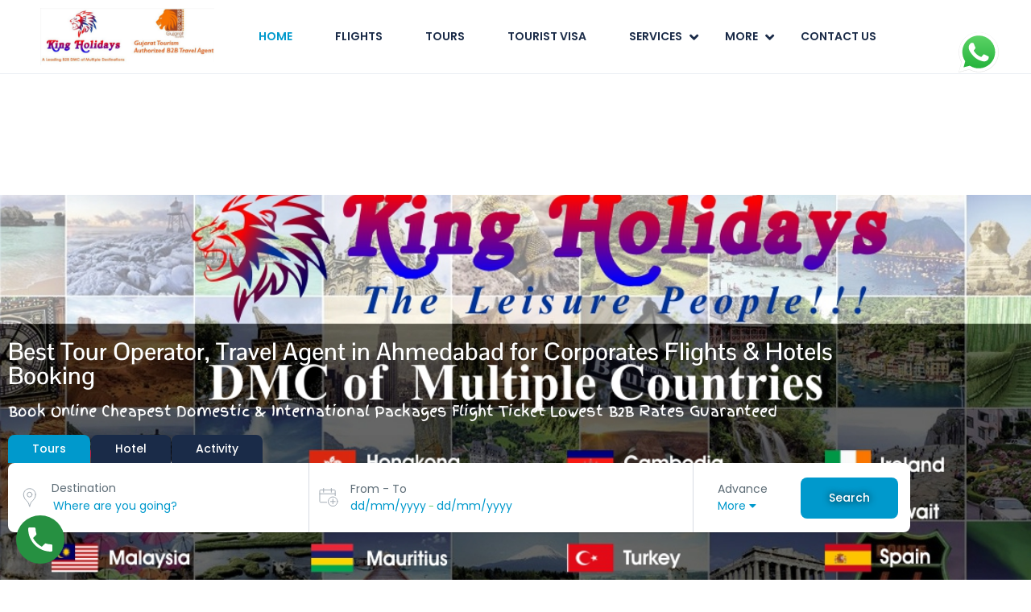

--- FILE ---
content_type: text/html; charset=UTF-8
request_url: https://kingofdmc.in/
body_size: 462540
content:
<!DOCTYPE html>
<html lang="en-US" >
<head>
    <meta charset="UTF-8">
    <meta name="viewport"
          content="width=device-width, height=device-height, initial-scale=1, maximum-scale=2, minimum-scale=1 , user-scalable=0">
    <meta name="theme-color" content="#1a2b48"/>
    <meta name="robots" content="follow"/>
    <meta http-equiv="x-ua-compatible" content="IE=edge">
            <meta name="traveler" content="3.0.3"/>      <link rel="profile" href="http://gmpg.org/xfn/11">
    <link rel="pingback" href="https://kingofdmc.in/xmlrpc.php">
    <link rel="preload" as="font">
        <meta name='robots' content='index, follow, max-image-preview:large, max-snippet:-1, max-video-preview:-1' />

	<!-- This site is optimized with the Yoast SEO plugin v26.7 - https://yoast.com/wordpress/plugins/seo/ -->
	<title>Home - kingofdmc.in</title>
	<meta name="description" content="Best Ahmedabad based Travel Agency for 12+ years. Provide Lowest Corporate Flight Tickets, Domestic &amp; International Tour Packages, Cordelia , Dream Cruise, Royal Caribbean Cruise &amp; All type of Visas" />
	<link rel="canonical" href="https://kingofdmc.in/" />
	<meta property="og:locale" content="en_US" />
	<meta property="og:type" content="website" />
	<meta property="og:title" content="Home - kingofdmc.in" />
	<meta property="og:description" content="Best Ahmedabad based Travel Agency for 12+ years. Provide Lowest Corporate Flight Tickets, Domestic &amp; International Tour Packages, Cordelia , Dream Cruise, Royal Caribbean Cruise &amp; All type of Visas" />
	<meta property="og:url" content="https://kingofdmc.in/" />
	<meta property="og:site_name" content="kingofdmc.in" />
	<meta property="article:modified_time" content="2023-09-24T18:34:19+00:00" />
	<meta property="og:image" content="https://kingofdmc.in/wp-content/uploads/2022/09/Dubai-UAE.jpg" />
	<meta name="twitter:card" content="summary_large_image" />
	<script type="application/ld+json" class="yoast-schema-graph">{"@context":"https://schema.org","@graph":[{"@type":"WebPage","@id":"https://kingofdmc.in/","url":"https://kingofdmc.in/","name":"Home - kingofdmc.in","isPartOf":{"@id":"https://kingofdmc.in/#website"},"about":{"@id":"https://kingofdmc.in/#organization"},"primaryImageOfPage":{"@id":"https://kingofdmc.in/#primaryimage"},"image":{"@id":"https://kingofdmc.in/#primaryimage"},"thumbnailUrl":"https://kingofdmc.in/wp-content/uploads/2022/09/Dubai-UAE.jpg","datePublished":"2022-08-26T17:48:57+00:00","dateModified":"2023-09-24T18:34:19+00:00","description":"Best Ahmedabad based Travel Agency for 12+ years. Provide Lowest Corporate Flight Tickets, Domestic & International Tour Packages, Cordelia , Dream Cruise, Royal Caribbean Cruise & All type of Visas","breadcrumb":{"@id":"https://kingofdmc.in/#breadcrumb"},"inLanguage":"en-US","potentialAction":[{"@type":"ReadAction","target":["https://kingofdmc.in/"]}]},{"@type":"ImageObject","inLanguage":"en-US","@id":"https://kingofdmc.in/#primaryimage","url":"https://kingofdmc.in/wp-content/uploads/2022/09/Dubai-UAE.jpg","contentUrl":"https://kingofdmc.in/wp-content/uploads/2022/09/Dubai-UAE.jpg","width":1600,"height":900,"caption":"Dubai B2B Lowest Cheapest Rates By King Holidays Best Travel Agent in India"},{"@type":"BreadcrumbList","@id":"https://kingofdmc.in/#breadcrumb","itemListElement":[{"@type":"ListItem","position":1,"name":"Home"}]},{"@type":"WebSite","@id":"https://kingofdmc.in/#website","url":"https://kingofdmc.in/","name":"https://kingofdmc.in/","description":"Cheapest Flight Tickets Tour Packages Cruise Visa Provider","publisher":{"@id":"https://kingofdmc.in/#organization"},"alternateName":"https://kingofdmc.com/","potentialAction":[{"@type":"SearchAction","target":{"@type":"EntryPoint","urlTemplate":"https://kingofdmc.in/?s={search_term_string}"},"query-input":{"@type":"PropertyValueSpecification","valueRequired":true,"valueName":"search_term_string"}}],"inLanguage":"en-US"},{"@type":"Organization","@id":"https://kingofdmc.in/#organization","name":"King Holidays B2B DMC","alternateName":"King Holidays Visa Solutions","url":"https://kingofdmc.in/","logo":{"@type":"ImageObject","inLanguage":"en-US","@id":"https://kingofdmc.in/#/schema/logo/image/","url":"https://kingofdmc.in/wp-content/uploads/2022/08/king-logo-4.jpg","contentUrl":"https://kingofdmc.in/wp-content/uploads/2022/08/king-logo-4.jpg","width":720,"height":717,"caption":"King Holidays B2B DMC"},"image":{"@id":"https://kingofdmc.in/#/schema/logo/image/"}}]}</script>
	<!-- / Yoast SEO plugin. -->


<link rel='dns-prefetch' href='//maps.googleapis.com' />
<link rel='dns-prefetch' href='//www.googletagmanager.com' />
<link rel='dns-prefetch' href='//fonts.googleapis.com' />
<link rel='dns-prefetch' href='//maxst.icons8.com' />
<link rel="alternate" type="application/rss+xml" title="kingofdmc.in &raquo; Feed" href="https://kingofdmc.in/feed/" />
<link rel="alternate" type="application/rss+xml" title="kingofdmc.in &raquo; Comments Feed" href="https://kingofdmc.in/comments/feed/" />
<link rel="alternate" title="oEmbed (JSON)" type="application/json+oembed" href="https://kingofdmc.in/wp-json/oembed/1.0/embed?url=https%3A%2F%2Fkingofdmc.in%2F" />
<link rel="alternate" title="oEmbed (XML)" type="text/xml+oembed" href="https://kingofdmc.in/wp-json/oembed/1.0/embed?url=https%3A%2F%2Fkingofdmc.in%2F&#038;format=xml" />
<style id='wp-img-auto-sizes-contain-inline-css' type='text/css'>
img:is([sizes=auto i],[sizes^="auto," i]){contain-intrinsic-size:3000px 1500px}
/*# sourceURL=wp-img-auto-sizes-contain-inline-css */
</style>
<link rel='stylesheet' id='ht_ctc_main_css-css' href='https://kingofdmc.in/wp-content/plugins/click-to-chat-for-whatsapp/new/inc/assets/css/main.css?ver=4.35' type='text/css' media='all' />
<style id='wp-emoji-styles-inline-css' type='text/css'>

	img.wp-smiley, img.emoji {
		display: inline !important;
		border: none !important;
		box-shadow: none !important;
		height: 1em !important;
		width: 1em !important;
		margin: 0 0.07em !important;
		vertical-align: -0.1em !important;
		background: none !important;
		padding: 0 !important;
	}
/*# sourceURL=wp-emoji-styles-inline-css */
</style>
<style id='classic-theme-styles-inline-css' type='text/css'>
/*! This file is auto-generated */
.wp-block-button__link{color:#fff;background-color:#32373c;border-radius:9999px;box-shadow:none;text-decoration:none;padding:calc(.667em + 2px) calc(1.333em + 2px);font-size:1.125em}.wp-block-file__button{background:#32373c;color:#fff;text-decoration:none}
/*# sourceURL=/wp-includes/css/classic-themes.min.css */
</style>
<link rel='stylesheet' id='wp-call-btn-guten-blocks-style-css' href='https://kingofdmc.in/wp-content/plugins/wp-call-button/assets/block/build/index.css?ver=085f82fba130fc4cf3057de5e2dcc820' type='text/css' media='all' />
<style id='global-styles-inline-css' type='text/css'>
:root{--wp--preset--aspect-ratio--square: 1;--wp--preset--aspect-ratio--4-3: 4/3;--wp--preset--aspect-ratio--3-4: 3/4;--wp--preset--aspect-ratio--3-2: 3/2;--wp--preset--aspect-ratio--2-3: 2/3;--wp--preset--aspect-ratio--16-9: 16/9;--wp--preset--aspect-ratio--9-16: 9/16;--wp--preset--color--black: #000000;--wp--preset--color--cyan-bluish-gray: #abb8c3;--wp--preset--color--white: #ffffff;--wp--preset--color--pale-pink: #f78da7;--wp--preset--color--vivid-red: #cf2e2e;--wp--preset--color--luminous-vivid-orange: #ff6900;--wp--preset--color--luminous-vivid-amber: #fcb900;--wp--preset--color--light-green-cyan: #7bdcb5;--wp--preset--color--vivid-green-cyan: #00d084;--wp--preset--color--pale-cyan-blue: #8ed1fc;--wp--preset--color--vivid-cyan-blue: #0693e3;--wp--preset--color--vivid-purple: #9b51e0;--wp--preset--gradient--vivid-cyan-blue-to-vivid-purple: linear-gradient(135deg,rgb(6,147,227) 0%,rgb(155,81,224) 100%);--wp--preset--gradient--light-green-cyan-to-vivid-green-cyan: linear-gradient(135deg,rgb(122,220,180) 0%,rgb(0,208,130) 100%);--wp--preset--gradient--luminous-vivid-amber-to-luminous-vivid-orange: linear-gradient(135deg,rgb(252,185,0) 0%,rgb(255,105,0) 100%);--wp--preset--gradient--luminous-vivid-orange-to-vivid-red: linear-gradient(135deg,rgb(255,105,0) 0%,rgb(207,46,46) 100%);--wp--preset--gradient--very-light-gray-to-cyan-bluish-gray: linear-gradient(135deg,rgb(238,238,238) 0%,rgb(169,184,195) 100%);--wp--preset--gradient--cool-to-warm-spectrum: linear-gradient(135deg,rgb(74,234,220) 0%,rgb(151,120,209) 20%,rgb(207,42,186) 40%,rgb(238,44,130) 60%,rgb(251,105,98) 80%,rgb(254,248,76) 100%);--wp--preset--gradient--blush-light-purple: linear-gradient(135deg,rgb(255,206,236) 0%,rgb(152,150,240) 100%);--wp--preset--gradient--blush-bordeaux: linear-gradient(135deg,rgb(254,205,165) 0%,rgb(254,45,45) 50%,rgb(107,0,62) 100%);--wp--preset--gradient--luminous-dusk: linear-gradient(135deg,rgb(255,203,112) 0%,rgb(199,81,192) 50%,rgb(65,88,208) 100%);--wp--preset--gradient--pale-ocean: linear-gradient(135deg,rgb(255,245,203) 0%,rgb(182,227,212) 50%,rgb(51,167,181) 100%);--wp--preset--gradient--electric-grass: linear-gradient(135deg,rgb(202,248,128) 0%,rgb(113,206,126) 100%);--wp--preset--gradient--midnight: linear-gradient(135deg,rgb(2,3,129) 0%,rgb(40,116,252) 100%);--wp--preset--font-size--small: 13px;--wp--preset--font-size--medium: 20px;--wp--preset--font-size--large: 36px;--wp--preset--font-size--x-large: 42px;--wp--preset--spacing--20: 0.44rem;--wp--preset--spacing--30: 0.67rem;--wp--preset--spacing--40: 1rem;--wp--preset--spacing--50: 1.5rem;--wp--preset--spacing--60: 2.25rem;--wp--preset--spacing--70: 3.38rem;--wp--preset--spacing--80: 5.06rem;--wp--preset--shadow--natural: 6px 6px 9px rgba(0, 0, 0, 0.2);--wp--preset--shadow--deep: 12px 12px 50px rgba(0, 0, 0, 0.4);--wp--preset--shadow--sharp: 6px 6px 0px rgba(0, 0, 0, 0.2);--wp--preset--shadow--outlined: 6px 6px 0px -3px rgb(255, 255, 255), 6px 6px rgb(0, 0, 0);--wp--preset--shadow--crisp: 6px 6px 0px rgb(0, 0, 0);}:where(.is-layout-flex){gap: 0.5em;}:where(.is-layout-grid){gap: 0.5em;}body .is-layout-flex{display: flex;}.is-layout-flex{flex-wrap: wrap;align-items: center;}.is-layout-flex > :is(*, div){margin: 0;}body .is-layout-grid{display: grid;}.is-layout-grid > :is(*, div){margin: 0;}:where(.wp-block-columns.is-layout-flex){gap: 2em;}:where(.wp-block-columns.is-layout-grid){gap: 2em;}:where(.wp-block-post-template.is-layout-flex){gap: 1.25em;}:where(.wp-block-post-template.is-layout-grid){gap: 1.25em;}.has-black-color{color: var(--wp--preset--color--black) !important;}.has-cyan-bluish-gray-color{color: var(--wp--preset--color--cyan-bluish-gray) !important;}.has-white-color{color: var(--wp--preset--color--white) !important;}.has-pale-pink-color{color: var(--wp--preset--color--pale-pink) !important;}.has-vivid-red-color{color: var(--wp--preset--color--vivid-red) !important;}.has-luminous-vivid-orange-color{color: var(--wp--preset--color--luminous-vivid-orange) !important;}.has-luminous-vivid-amber-color{color: var(--wp--preset--color--luminous-vivid-amber) !important;}.has-light-green-cyan-color{color: var(--wp--preset--color--light-green-cyan) !important;}.has-vivid-green-cyan-color{color: var(--wp--preset--color--vivid-green-cyan) !important;}.has-pale-cyan-blue-color{color: var(--wp--preset--color--pale-cyan-blue) !important;}.has-vivid-cyan-blue-color{color: var(--wp--preset--color--vivid-cyan-blue) !important;}.has-vivid-purple-color{color: var(--wp--preset--color--vivid-purple) !important;}.has-black-background-color{background-color: var(--wp--preset--color--black) !important;}.has-cyan-bluish-gray-background-color{background-color: var(--wp--preset--color--cyan-bluish-gray) !important;}.has-white-background-color{background-color: var(--wp--preset--color--white) !important;}.has-pale-pink-background-color{background-color: var(--wp--preset--color--pale-pink) !important;}.has-vivid-red-background-color{background-color: var(--wp--preset--color--vivid-red) !important;}.has-luminous-vivid-orange-background-color{background-color: var(--wp--preset--color--luminous-vivid-orange) !important;}.has-luminous-vivid-amber-background-color{background-color: var(--wp--preset--color--luminous-vivid-amber) !important;}.has-light-green-cyan-background-color{background-color: var(--wp--preset--color--light-green-cyan) !important;}.has-vivid-green-cyan-background-color{background-color: var(--wp--preset--color--vivid-green-cyan) !important;}.has-pale-cyan-blue-background-color{background-color: var(--wp--preset--color--pale-cyan-blue) !important;}.has-vivid-cyan-blue-background-color{background-color: var(--wp--preset--color--vivid-cyan-blue) !important;}.has-vivid-purple-background-color{background-color: var(--wp--preset--color--vivid-purple) !important;}.has-black-border-color{border-color: var(--wp--preset--color--black) !important;}.has-cyan-bluish-gray-border-color{border-color: var(--wp--preset--color--cyan-bluish-gray) !important;}.has-white-border-color{border-color: var(--wp--preset--color--white) !important;}.has-pale-pink-border-color{border-color: var(--wp--preset--color--pale-pink) !important;}.has-vivid-red-border-color{border-color: var(--wp--preset--color--vivid-red) !important;}.has-luminous-vivid-orange-border-color{border-color: var(--wp--preset--color--luminous-vivid-orange) !important;}.has-luminous-vivid-amber-border-color{border-color: var(--wp--preset--color--luminous-vivid-amber) !important;}.has-light-green-cyan-border-color{border-color: var(--wp--preset--color--light-green-cyan) !important;}.has-vivid-green-cyan-border-color{border-color: var(--wp--preset--color--vivid-green-cyan) !important;}.has-pale-cyan-blue-border-color{border-color: var(--wp--preset--color--pale-cyan-blue) !important;}.has-vivid-cyan-blue-border-color{border-color: var(--wp--preset--color--vivid-cyan-blue) !important;}.has-vivid-purple-border-color{border-color: var(--wp--preset--color--vivid-purple) !important;}.has-vivid-cyan-blue-to-vivid-purple-gradient-background{background: var(--wp--preset--gradient--vivid-cyan-blue-to-vivid-purple) !important;}.has-light-green-cyan-to-vivid-green-cyan-gradient-background{background: var(--wp--preset--gradient--light-green-cyan-to-vivid-green-cyan) !important;}.has-luminous-vivid-amber-to-luminous-vivid-orange-gradient-background{background: var(--wp--preset--gradient--luminous-vivid-amber-to-luminous-vivid-orange) !important;}.has-luminous-vivid-orange-to-vivid-red-gradient-background{background: var(--wp--preset--gradient--luminous-vivid-orange-to-vivid-red) !important;}.has-very-light-gray-to-cyan-bluish-gray-gradient-background{background: var(--wp--preset--gradient--very-light-gray-to-cyan-bluish-gray) !important;}.has-cool-to-warm-spectrum-gradient-background{background: var(--wp--preset--gradient--cool-to-warm-spectrum) !important;}.has-blush-light-purple-gradient-background{background: var(--wp--preset--gradient--blush-light-purple) !important;}.has-blush-bordeaux-gradient-background{background: var(--wp--preset--gradient--blush-bordeaux) !important;}.has-luminous-dusk-gradient-background{background: var(--wp--preset--gradient--luminous-dusk) !important;}.has-pale-ocean-gradient-background{background: var(--wp--preset--gradient--pale-ocean) !important;}.has-electric-grass-gradient-background{background: var(--wp--preset--gradient--electric-grass) !important;}.has-midnight-gradient-background{background: var(--wp--preset--gradient--midnight) !important;}.has-small-font-size{font-size: var(--wp--preset--font-size--small) !important;}.has-medium-font-size{font-size: var(--wp--preset--font-size--medium) !important;}.has-large-font-size{font-size: var(--wp--preset--font-size--large) !important;}.has-x-large-font-size{font-size: var(--wp--preset--font-size--x-large) !important;}
:where(.wp-block-post-template.is-layout-flex){gap: 1.25em;}:where(.wp-block-post-template.is-layout-grid){gap: 1.25em;}
:where(.wp-block-term-template.is-layout-flex){gap: 1.25em;}:where(.wp-block-term-template.is-layout-grid){gap: 1.25em;}
:where(.wp-block-columns.is-layout-flex){gap: 2em;}:where(.wp-block-columns.is-layout-grid){gap: 2em;}
:root :where(.wp-block-pullquote){font-size: 1.5em;line-height: 1.6;}
/*# sourceURL=global-styles-inline-css */
</style>
<link rel='stylesheet' id='contact-form-7-css' href='https://kingofdmc.in/wp-content/plugins/contact-form-7/includes/css/styles.css?ver=6.1.4' type='text/css' media='all' />
<link rel='stylesheet' id='dashicons-css' href='https://kingofdmc.in/wp-includes/css/dashicons.min.css?ver=6.9' type='text/css' media='all' />
<link rel='stylesheet' id='everest-forms-general-css' href='https://kingofdmc.in/wp-content/plugins/everest-forms/assets/css/everest-forms.css?ver=3.4.1' type='text/css' media='all' />
<link rel='stylesheet' id='jquery-intl-tel-input-css' href='https://kingofdmc.in/wp-content/plugins/everest-forms/assets/css/intlTelInput.css?ver=3.4.1' type='text/css' media='all' />
<link rel='stylesheet' id='bootstrap-css' href='https://kingofdmc.in/wp-content/themes/traveler/v3/bootstrap/css/bootstrap.min.css?ver=6.9' type='text/css' media='all' />
<link rel='stylesheet' id='sweetalert2-css-css' href='https://kingofdmc.in/wp-content/themes/traveler/v3/css/sweetalert2.css?ver=6.9' type='text/css' media='all' />
<link rel='stylesheet' id='fontawesome-css' href='https://kingofdmc.in/wp-content/themes/traveler/v3/fonts/fontawesome/css/all.min.css?ver=6.9' type='text/css' media='all' />
<link rel='stylesheet' id='google-font-css-css' href='https://fonts.googleapis.com/css?family=Poppins%3A400%2C500%2C600&#038;display=swap&#038;ver=6.9' type='text/css' media='all' />
<link rel='stylesheet' id='daterangepicker-css' href='https://kingofdmc.in/wp-content/themes/traveler/v2/js/daterangepicker/daterangepicker.css?ver=6.9' type='text/css' media='all' />
<link rel='stylesheet' id='rangeSlider-css' href='https://kingofdmc.in/wp-content/themes/traveler/v3/ion.rangeSlider/css/ion.rangeSlider.css?ver=6.9' type='text/css' media='all' />
<link rel='stylesheet' id='rangeSlider-skinHTML5-css' href='https://kingofdmc.in/wp-content/themes/traveler/v3/ion.rangeSlider/css/ion.rangeSlider.skinHTML5.css?ver=6.9' type='text/css' media='all' />
<link rel='stylesheet' id='awesome-line-awesome-css-css' href='https://maxst.icons8.com/vue-static/landings/line-awesome/line-awesome/1.1.0/css/line-awesome.min.css?ver=6.9' type='text/css' media='all' />
<link rel='stylesheet' id='main-css' href='https://kingofdmc.in/wp-content/themes/traveler/v3/css/main.css?ver=6.9' type='text/css' media='all' />
<link rel='stylesheet' id='layout-hotelv2-main-css' href='https://kingofdmc.in/wp-content/themes/traveler/inc/modules/layouts/elementorv2/assets/css/main.css?ver=6.9' type='text/css' media='all' />
<link rel='stylesheet' id='layout-font-icon-css' href='https://kingofdmc.in/wp-content/themes/traveler/inc/modules/layouts/cores/assets/css/traveler-icon.css?ver=6.9' type='text/css' media='all' />
<link rel='stylesheet' id='elementor-icons-css' href='https://kingofdmc.in/wp-content/plugins/elementor/assets/lib/eicons/css/elementor-icons.min.css?ver=5.45.0' type='text/css' media='all' />
<link rel='stylesheet' id='elementor-frontend-css' href='https://kingofdmc.in/wp-content/plugins/elementor/assets/css/frontend.min.css?ver=3.34.1' type='text/css' media='all' />
<link rel='stylesheet' id='elementor-post-13-css' href='https://kingofdmc.in/wp-content/uploads/elementor/css/post-13.css?ver=1768489068' type='text/css' media='all' />
<link rel='stylesheet' id='widget-heading-css' href='https://kingofdmc.in/wp-content/plugins/elementor/assets/css/widget-heading.min.css?ver=3.34.1' type='text/css' media='all' />
<link rel='stylesheet' id='swiper-css' href='https://kingofdmc.in/wp-content/plugins/elementor/assets/lib/swiper/v8/css/swiper.min.css?ver=8.4.5' type='text/css' media='all' />
<link rel='stylesheet' id='e-swiper-css' href='https://kingofdmc.in/wp-content/plugins/elementor/assets/css/conditionals/e-swiper.min.css?ver=3.34.1' type='text/css' media='all' />
<link rel='stylesheet' id='widget-counter-css' href='https://kingofdmc.in/wp-content/plugins/elementor/assets/css/widget-counter.min.css?ver=3.34.1' type='text/css' media='all' />
<link rel='stylesheet' id='widget-video-css' href='https://kingofdmc.in/wp-content/plugins/elementor/assets/css/widget-video.min.css?ver=3.34.1' type='text/css' media='all' />
<link rel='stylesheet' id='widget-google_maps-css' href='https://kingofdmc.in/wp-content/plugins/elementor/assets/css/widget-google_maps.min.css?ver=3.34.1' type='text/css' media='all' />
<link rel='stylesheet' id='widget-image-css' href='https://kingofdmc.in/wp-content/plugins/elementor/assets/css/widget-image.min.css?ver=3.34.1' type='text/css' media='all' />
<link rel='stylesheet' id='elementor-post-26-css' href='https://kingofdmc.in/wp-content/uploads/elementor/css/post-26.css?ver=1768489068' type='text/css' media='all' />
<link rel='stylesheet' id='elementor-gf-local-poppins-css' href='https://kingofdmc.in/wp-content/uploads/elementor/google-fonts/css/poppins.css?ver=1742223472' type='text/css' media='all' />
<link rel='stylesheet' id='elementor-gf-local-pontanosans-css' href='https://kingofdmc.in/wp-content/uploads/elementor/google-fonts/css/pontanosans.css?ver=1742223475' type='text/css' media='all' />
<link rel='stylesheet' id='elementor-gf-local-fingerpaint-css' href='https://kingofdmc.in/wp-content/uploads/elementor/google-fonts/css/fingerpaint.css?ver=1742223476' type='text/css' media='all' />
<link rel='stylesheet' id='elementor-gf-local-comicneue-css' href='https://kingofdmc.in/wp-content/uploads/elementor/google-fonts/css/comicneue.css?ver=1742223477' type='text/css' media='all' />
<link rel='stylesheet' id='elementor-gf-local-cookie-css' href='https://kingofdmc.in/wp-content/uploads/elementor/google-fonts/css/cookie.css?ver=1742223477' type='text/css' media='all' />
<script type="text/javascript" id="jquery-core-js-extra">
/* <![CDATA[ */
var list_location = {"list":"\"\""};
var st_params = {"theme_url":"https://kingofdmc.in/wp-content/themes/traveler","locale_fullcalendar":"en","caculator_price_single_ajax":"on","site_url":"https://kingofdmc.in","load_price":"https://kingofdmc.in","ajax_url":"https://kingofdmc.in/wp-admin/admin-ajax.php","loading_url":"https://kingofdmc.in/wp-admin/images/wpspin_light.gif","st_search_nonce":"ae15bffd7d","facebook_enable":"on","facbook_app_id":"","booking_currency_precision":"2","thousand_separator":",","decimal_separator":".","currency_symbol":"\u20b9","currency_position":"left","currency_rtl_support":"","free_text":"Free","date_format":"dd/mm/yyyy","date_format_calendar":"dd/mm/yyyy","time_format":"24h","mk_my_location":"https://kingofdmc.in/wp-content/themes/traveler/img/my_location.png","locale":"en_US","header_bgr":"","text_refresh":"Refresh","date_fomat":"DD/MM/YYYY","text_loading":"Loading...","text_no_more":"No More","weather_api_key":"a82498aa9918914fa4ac5ba584a7e623","no_vacancy":"No vacancies","a_vacancy":"a vacancy","more_vacancy":"vacancies","utm":"https://shinetheme.com/utm/utm.gif","_s":"d4ac37f7ff","mclusmap":"https://kingofdmc.in/wp-content/themes/traveler/v2/images/icon_map/ico_gruop_location.svg","icon_contact_map":"https://kingofdmc.in/wp-content/themes/traveler/v2/images/markers/ico_location_3.png","text_adult":"Adult","text_adults":"Adults","text_child":"Children","text_childs":"Childrens","text_price":"Price","text_origin_price":"Origin Price","text_unavailable":"Not Available ","text_available":"Available ","text_adult_price":"Adult Price ","text_child_price":"Child Price ","text_infant_price":"Infant Price","text_update":"Update ","token_mapbox":"pk.eyJ1IjoidGhvYWluZ28iLCJhIjoiY2p3dTE4bDFtMDAweTQ5cm5rMXA5anUwMSJ9.RkIx76muBIvcZ5HDb2g0Bw","text_rtl_mapbox":"","st_icon_mapbox":"https://i.imgur.com/MK4NUzI.png","text_use_this_media":"Use this media","text_select_image":"Select Image","text_confirm_delete_item":"Are you sure want to delete this item?","text_process_cancel":"You cancelled the process","start_at_text":"Start at","end_at_text":"End at"};
var st_list_map_params = {"mk_my_location":"https://kingofdmc.in/wp-content/themes/traveler/img/my_location.png","text_my_location":"3000 m radius","text_no_result":"No Result","cluster_0":"\u003Cdiv class='cluster cluster-1'\u003ECLUSTER_COUNT\u003C/div\u003E","cluster_20":"\u003Cdiv class='cluster cluster-2'\u003ECLUSTER_COUNT\u003C/div\u003E","cluster_50":"\u003Cdiv class='cluster cluster-3'\u003ECLUSTER_COUNT\u003C/div\u003E","cluster_m1":"https://kingofdmc.in/wp-content/themes/traveler/img/map/m1.png","cluster_m2":"https://kingofdmc.in/wp-content/themes/traveler/img/map/m2.png","cluster_m3":"https://kingofdmc.in/wp-content/themes/traveler/img/map/m3.png","cluster_m4":"https://kingofdmc.in/wp-content/themes/traveler/img/map/m4.png","cluster_m5":"https://kingofdmc.in/wp-content/themes/traveler/img/map/m5.png","icon_full_screen":"https://kingofdmc.in/wp-content/themes/traveler/v2/images/icon_map/ico_fullscreen.svg","icon_my_location":"https://kingofdmc.in/wp-content/themes/traveler/v2/images/icon_map/ico_location.svg","icon_my_style":"https://kingofdmc.in/wp-content/themes/traveler/v2/images/icon_map/ico_view_maps.svg","icon_zoom_out":"https://kingofdmc.in/wp-content/themes/traveler/v2/images/icon_map/ico_maps_zoom-out.svg","icon_zoom_in":"https://kingofdmc.in/wp-content/themes/traveler/v2/images/icon_map/ico_maps_zoom_in.svg","icon_close":"https://kingofdmc.in/wp-content/themes/traveler/v2/images/icon_map/icon_close.svg"};
var st_checkout_text = {"without_pp":"Submit Request","with_pp":"Booking Now","validate_form":"Please fill all required fields","error_accept_term":"Please accept our terms and conditions","email_validate":"Email is not valid","adult_price":"Adult","child_price":"Child","infant_price":"Infant","adult":"Adult","child":"Child","infant":"Infant","price":"Price","origin_price":"Origin Price","text_unavailable":"Not Available: "};
var st_timezone = {"timezone_string":"Asia/Kolkata"};
var locale_daterangepicker = {"direction":"ltr","applyLabel":"Apply","cancelLabel":"Cancel","fromLabel":"From","toLabel":"To","customRangeLabel":"Custom","daysOfWeek":["Su","Mo","Tu","We","Th","Fr","Sa"],"monthNames":["January","February","March","April","May","June","July","August","September","October","November","December"],"firstDay":"1","today":"Today"};
var st_list_map_params = {"mk_my_location":"https://kingofdmc.in/wp-content/themes/traveler/img/my_location.png","text_my_location":"3000 m radius","text_no_result":"No Result","cluster_0":"\u003Cdiv class='cluster cluster-1'\u003ECLUSTER_COUNT\u003C/div\u003E","cluster_20":"\u003Cdiv class='cluster cluster-2'\u003ECLUSTER_COUNT\u003C/div\u003E","cluster_50":"\u003Cdiv class='cluster cluster-3'\u003ECLUSTER_COUNT\u003C/div\u003E","cluster_m1":"https://kingofdmc.in/wp-content/themes/traveler/img/map/m1.png","cluster_m2":"https://kingofdmc.in/wp-content/themes/traveler/img/map/m2.png","cluster_m3":"https://kingofdmc.in/wp-content/themes/traveler/img/map/m3.png","cluster_m4":"https://kingofdmc.in/wp-content/themes/traveler/img/map/m4.png","cluster_m5":"https://kingofdmc.in/wp-content/themes/traveler/img/map/m5.png","icon_full_screen":"https://kingofdmc.in/wp-content/themes/traveler/v2/images/icon_map/ico_fullscreen.svg","icon_my_location":"https://kingofdmc.in/wp-content/themes/traveler/v2/images/icon_map/ico_location.svg","icon_my_style":"https://kingofdmc.in/wp-content/themes/traveler/v2/images/icon_map/ico_view_maps.svg","icon_zoom_out":"https://kingofdmc.in/wp-content/themes/traveler/v2/images/icon_map/ico_maps_zoom-out.svg","icon_zoom_in":"https://kingofdmc.in/wp-content/themes/traveler/v2/images/icon_map/ico_maps_zoom_in.svg","icon_close":"https://kingofdmc.in/wp-content/themes/traveler/v2/images/icon_map/icon_close.svg"};
var st_config_partner = {"text_er_image_format":""};
var st_hotel_localize = {"booking_required_adult":"Please select adult number","booking_required_children":"Please select children number","booking_required_adult_children":"Please select Adult and  Children number","room":"Room","is_aoc_fail":"Please select the ages of children","is_not_select_date":"Please select Check-in and Check-out date","is_not_select_check_in_date":"Please select Check-in date","is_not_select_check_out_date":"Please select Check-out date","is_host_name_fail":"Please provide Host Name(s)"};
var st_icon_picker = {"icon_list":["fa-glass","fa-music","fa-search","fa-envelope-o","fa-heart","fa-star","fa-star-o","fa-user","fa-film","fa-th-large","fa-th","fa-th-list","fa-check","fa-remove","fa-close","fa-times","fa-search-plus","fa-search-minus","fa-power-off","fa-signal","fa-gear","fa-cog","fa-trash-o","fa-home","fa-file-o","fa-clock-o","fa-road","fa-download","fa-arrow-circle-o-down","fa-arrow-circle-o-up","fa-inbox","fa-play-circle-o","fa-rotate-right","fa-repeat","fa-refresh","fa-list-alt","fa-lock","fa-flag","fa-headphones","fa-volume-off","fa-volume-down","fa-volume-up","fa-qrcode","fa-barcode","fa-tag","fa-tags","fa-book","fa-bookmark","fa-print","fa-camera","fa-font","fa-bold","fa-italic","fa-text-height","fa-text-width","fa-align-left","fa-align-center","fa-align-right","fa-align-justify","fa-list","fa-dedent","fa-outdent","fa-indent","fa-video-camera","fa-photo","fa-image","fa-picture-o","fa-pencil","fa-map-marker","fa-adjust","fa-tint","fa-edit","fa-pencil-square-o","fa-share-square-o","fa-check-square-o","fa-arrows","fa-step-backward","fa-fast-backward","fa-backward","fa-play","fa-pause","fa-stop","fa-forward","fa-fast-forward","fa-step-forward","fa-eject","fa-chevron-left","fa-chevron-right","fa-plus-circle","fa-minus-circle","fa-times-circle","fa-check-circle","fa-question-circle","fa-info-circle","fa-crosshairs","fa-times-circle-o","fa-check-circle-o","fa-ban","fa-arrow-left","fa-arrow-right","fa-arrow-up","fa-arrow-down","fa-mail-forward","fa-share","fa-expand","fa-compress","fa-plus","fa-minus","fa-asterisk","fa-exclamation-circle","fa-gift","fa-leaf","fa-fire","fa-eye","fa-eye-slash","fa-warning","fa-exclamation-triangle","fa-plane","fa-calendar","fa-random","fa-comment","fa-magnet","fa-chevron-up","fa-chevron-down","fa-retweet","fa-shopping-cart","fa-folder","fa-folder-open","fa-arrows-v","fa-arrows-h","fa-bar-chart-o","fa-bar-chart","fa-twitter-square","fa-facebook-square","fa-camera-retro","fa-key","fa-gears","fa-cogs","fa-comments","fa-thumbs-o-up","fa-thumbs-o-down","fa-star-half","fa-heart-o","fa-sign-out","fa-linkedin-square","fa-thumb-tack","fa-external-link","fa-sign-in","fa-trophy","fa-github-square","fa-upload","fa-lemon-o","fa-phone","fa-square-o","fa-bookmark-o","fa-phone-square","fa-twitter","fa-facebook-f","fa-facebook","fa-github","fa-unlock","fa-credit-card","fa-feed","fa-rss","fa-hdd-o","fa-bullhorn","fa-bell","fa-certificate","fa-hand-o-right","fa-hand-o-left","fa-hand-o-up","fa-hand-o-down","fa-arrow-circle-left","fa-arrow-circle-right","fa-arrow-circle-up","fa-arrow-circle-down","fa-globe","fa-wrench","fa-tasks","fa-filter","fa-briefcase","fa-arrows-alt","fa-group","fa-users","fa-chain","fa-link","fa-cloud","fa-flask","fa-cut","fa-scissors","fa-copy","fa-files-o","fa-paperclip","fa-save","fa-floppy-o","fa-square","fa-navicon","fa-reorder","fa-bars","fa-list-ul","fa-list-ol","fa-strikethrough","fa-underline","fa-table","fa-magic","fa-truck","fa-pinterest","fa-pinterest-square","fa-google-plus-square","fa-google-plus","fa-money","fa-caret-down","fa-caret-up","fa-caret-left","fa-caret-right","fa-columns","fa-unsorted","fa-sort","fa-sort-down","fa-sort-desc","fa-sort-up","fa-sort-asc","fa-envelope","fa-linkedin","fa-rotate-left","fa-undo","fa-legal","fa-gavel","fa-dashboard","fa-tachometer","fa-comment-o","fa-comments-o","fa-flash","fa-bolt","fa-sitemap","fa-umbrella","fa-paste","fa-clipboard","fa-lightbulb-o","fa-exchange","fa-cloud-download","fa-cloud-upload","fa-user-md","fa-stethoscope","fa-suitcase","fa-bell-o","fa-coffee","fa-cutlery","fa-file-text-o","fa-building-o","fa-hospital-o","fa-ambulance","fa-medkit","fa-fighter-jet","fa-beer","fa-h-square","fa-plus-square","fa-angle-double-left","fa-angle-double-right","fa-angle-double-up","fa-angle-double-down","fa-angle-left","fa-angle-right","fa-angle-up","fa-angle-down","fa-desktop","fa-laptop","fa-tablet","fa-mobile-phone","fa-mobile","fa-circle-o","fa-quote-left","fa-quote-right","fa-spinner","fa-circle","fa-mail-reply","fa-reply","fa-github-alt","fa-folder-o","fa-folder-open-o","fa-smile-o","fa-frown-o","fa-meh-o","fa-gamepad","fa-keyboard-o","fa-flag-o","fa-flag-checkered","fa-terminal","fa-code","fa-mail-reply-all","fa-reply-all","fa-star-half-empty","fa-star-half-full","fa-star-half-o","fa-location-arrow","fa-crop","fa-code-fork","fa-unlink","fa-chain-broken","fa-question","fa-info","fa-exclamation","fa-superscript","fa-subscript","fa-eraser","fa-puzzle-piece","fa-microphone","fa-microphone-slash","fa-shield","fa-calendar-o","fa-fire-extinguisher","fa-rocket","fa-maxcdn","fa-chevron-circle-left","fa-chevron-circle-right","fa-chevron-circle-up","fa-chevron-circle-down","fa-html5","fa-css3","fa-anchor","fa-unlock-alt","fa-bullseye","fa-ellipsis-h","fa-ellipsis-v","fa-rss-square","fa-play-circle","fa-ticket","fa-minus-square","fa-minus-square-o","fa-level-up","fa-level-down","fa-check-square","fa-pencil-square","fa-external-link-square","fa-share-square","fa-compass","fa-toggle-down","fa-caret-square-o-down","fa-toggle-up","fa-caret-square-o-up","fa-toggle-right","fa-caret-square-o-right","fa-euro","fa-eur","fa-gbp","fa-dollar","fa-usd","fa-rupee","fa-inr","fa-cny","fa-rmb","fa-yen","fa-jpy","fa-ruble","fa-rouble","fa-rub","fa-won","fa-krw","fa-bitcoin","fa-btc","fa-file","fa-file-text","fa-sort-alpha-asc","fa-sort-alpha-desc","fa-sort-amount-asc","fa-sort-amount-desc","fa-sort-numeric-asc","fa-sort-numeric-desc","fa-thumbs-up","fa-thumbs-down","fa-youtube-square","fa-youtube","fa-xing","fa-xing-square","fa-youtube-play","fa-dropbox","fa-stack-overflow","fa-instagram","fa-flickr","fa-adn","fa-bitbucket","fa-bitbucket-square","fa-tumblr","fa-tumblr-square","fa-long-arrow-down","fa-long-arrow-up","fa-long-arrow-left","fa-long-arrow-right","fa-apple","fa-windows","fa-android","fa-linux","fa-dribbble","fa-skype","fa-foursquare","fa-trello","fa-female","fa-male","fa-gittip","fa-gratipay","fa-sun-o","fa-moon-o","fa-archive","fa-bug","fa-vk","fa-weibo","fa-renren","fa-pagelines","fa-stack-exchange","fa-arrow-circle-o-right","fa-arrow-circle-o-left","fa-toggle-left","fa-caret-square-o-left","fa-dot-circle-o","fa-wheelchair","fa-vimeo-square","fa-turkish-lira","fa-try","fa-plus-square-o","fa-space-shuttle","fa-slack","fa-envelope-square","fa-wordpress","fa-openid","fa-institution","fa-bank","fa-university","fa-mortar-board","fa-graduation-cap","fa-yahoo","fa-google","fa-reddit","fa-reddit-square","fa-stumbleupon-circle","fa-stumbleupon","fa-delicious","fa-digg","fa-pied-piper","fa-pied-piper-alt","fa-drupal","fa-joomla","fa-language","fa-fax","fa-building","fa-child","fa-paw","fa-spoon","fa-cube","fa-cubes","fa-behance","fa-behance-square","fa-steam","fa-steam-square","fa-recycle","fa-automobile","fa-car","fa-cab","fa-taxi","fa-tree","fa-spotify","fa-deviantart","fa-soundcloud","fa-database","fa-file-pdf-o","fa-file-word-o","fa-file-excel-o","fa-file-powerpoint-o","fa-file-photo-o","fa-file-picture-o","fa-file-image-o","fa-file-zip-o","fa-file-archive-o","fa-file-sound-o","fa-file-audio-o","fa-file-movie-o","fa-file-video-o","fa-file-code-o","fa-vine","fa-codepen","fa-jsfiddle","fa-life-bouy","fa-life-buoy","fa-life-saver","fa-support","fa-life-ring","fa-circle-o-notch","fa-ra","fa-rebel","fa-ge","fa-empire","fa-git-square","fa-git","fa-y-combinator-square","fa-yc-square","fa-hacker-news","fa-tencent-weibo","fa-qq","fa-wechat","fa-weixin","fa-send","fa-paper-plane","fa-send-o","fa-paper-plane-o","fa-history","fa-circle-thin","fa-header","fa-paragraph","fa-sliders","fa-share-alt","fa-share-alt-square","fa-bomb","fa-soccer-ball-o","fa-futbol-o","fa-tty","fa-binoculars","fa-plug","fa-slideshare","fa-twitch","fa-yelp","fa-newspaper-o","fa-wifi","fa-calculator","fa-paypal","fa-google-wallet","fa-cc-visa","fa-cc-mastercard","fa-cc-discover","fa-cc-amex","fa-cc-paypal","fa-cc-stripe","fa-bell-slash","fa-bell-slash-o","fa-trash","fa-copyright","fa-at","fa-eyedropper","fa-paint-brush","fa-birthday-cake","fa-area-chart","fa-pie-chart","fa-line-chart","fa-lastfm","fa-lastfm-square","fa-toggle-off","fa-toggle-on","fa-bicycle","fa-bus","fa-ioxhost","fa-angellist","fa-cc","fa-shekel","fa-sheqel","fa-ils","fa-meanpath","fa-buysellads","fa-connectdevelop","fa-dashcube","fa-forumbee","fa-leanpub","fa-sellsy","fa-shirtsinbulk","fa-simplybuilt","fa-skyatlas","fa-cart-plus","fa-cart-arrow-down","fa-diamond","fa-ship","fa-user-secret","fa-motorcycle","fa-street-view","fa-heartbeat","fa-venus","fa-mars","fa-mercury","fa-intersex","fa-transgender","fa-transgender-alt","fa-venus-double","fa-mars-double","fa-venus-mars","fa-mars-stroke","fa-mars-stroke-v","fa-mars-stroke-h","fa-neuter","fa-genderless","fa-facebook-official","fa-pinterest-p","fa-whatsapp","fa-server","fa-user-plus","fa-user-times","fa-hotel","fa-bed","fa-viacoin","fa-train","fa-subway","fa-medium","fa-yc","fa-y-combinator","fa-optin-monster","fa-opencart","fa-expeditedssl","fa-battery-4","fa-battery-full","fa-battery-3","fa-battery-three-quarters","fa-battery-2","fa-battery-half","fa-battery-1","fa-battery-quarter","fa-battery-0","fa-battery-empty","fa-mouse-pointer","fa-i-cursor","fa-object-group","fa-object-ungroup","fa-sticky-note","fa-sticky-note-o","fa-cc-jcb","fa-cc-diners-club","fa-clone","fa-balance-scale","fa-hourglass-o","fa-hourglass-1","fa-hourglass-start","fa-hourglass-2","fa-hourglass-half","fa-hourglass-3","fa-hourglass-end","fa-hourglass","fa-hand-grab-o","fa-hand-rock-o","fa-hand-stop-o","fa-hand-paper-o","fa-hand-scissors-o","fa-hand-lizard-o","fa-hand-spock-o","fa-hand-pointer-o","fa-hand-peace-o","fa-trademark","fa-registered","fa-creative-commons","fa-gg","fa-gg-circle","fa-tripadvisor","fa-odnoklassniki","fa-odnoklassniki-square","fa-get-pocket","fa-wikipedia-w","fa-safari","fa-chrome","fa-firefox","fa-opera","fa-internet-explorer","fa-tv","fa-television","fa-contao","fa-500px","fa-amazon","fa-calendar-plus-o","fa-calendar-minus-o","fa-calendar-times-o","fa-calendar-check-o","fa-industry","fa-map-pin","fa-map-signs","fa-map-o","fa-map","fa-commenting","fa-commenting-o","fa-houzz","fa-vimeo","fa-black-tie","fa-fonticons","fa-reddit-alien","fa-edge","fa-credit-card-alt","fa-codiepie","fa-modx","fa-fort-awesome","fa-usb","fa-product-hunt","fa-mixcloud","fa-scribd","fa-pause-circle","fa-pause-circle-o","fa-stop-circle","fa-stop-circle-o","fa-shopping-bag","fa-shopping-basket","fa-hashtag","fa-bluetooth","fa-bluetooth-b","fa-percent","fa-gitlab","fa-wpbeginner","fa-wpforms","fa-envira","fa-universal-access","fa-wheelchair-alt","fa-question-circle-o","fa-blind","fa-audio-description","fa-volume-control-phone","fa-braille","fa-assistive-listening-systems","fa-asl-interpreting","fa-american-sign-language-interpreting","fa-deafness","fa-hard-of-hearing","fa-deaf","fa-glide","fa-glide-g","fa-signing","fa-sign-language","fa-low-vision","fa-viadeo","fa-viadeo-square","fa-snapchat","fa-snapchat-ghost","fa-snapchat-square"]};
var st_timezone = {"timezone_string":"Asia/Kolkata"};
var st_social_params = [];
//# sourceURL=jquery-core-js-extra
/* ]]> */
</script>
<script type="text/javascript" src="https://kingofdmc.in/wp-includes/js/jquery/jquery.min.js?ver=3.7.1" id="jquery-core-js"></script>
<script type="text/javascript" src="https://kingofdmc.in/wp-includes/js/jquery/jquery-migrate.min.js?ver=3.4.1" id="jquery-migrate-js"></script>
<script type="text/javascript" src="https://maps.googleapis.com/maps/api/js?libraries=places&amp;key=AIzaSyBTaa-dSI1zXfSFpNpsZJGsXz3ihVExKOY" id="map-js"></script>

<!-- Google tag (gtag.js) snippet added by Site Kit -->
<!-- Google Analytics snippet added by Site Kit -->
<script type="text/javascript" src="https://www.googletagmanager.com/gtag/js?id=GT-KFLKDLN" id="google_gtagjs-js" async></script>
<script type="text/javascript" id="google_gtagjs-js-after">
/* <![CDATA[ */
window.dataLayer = window.dataLayer || [];function gtag(){dataLayer.push(arguments);}
gtag("set","linker",{"domains":["kingofdmc.in"]});
gtag("js", new Date());
gtag("set", "developer_id.dZTNiMT", true);
gtag("config", "GT-KFLKDLN");
//# sourceURL=google_gtagjs-js-after
/* ]]> */
</script>
<link rel="https://api.w.org/" href="https://kingofdmc.in/wp-json/" /><link rel="alternate" title="JSON" type="application/json" href="https://kingofdmc.in/wp-json/wp/v2/pages/26" /><link rel="EditURI" type="application/rsd+xml" title="RSD" href="https://kingofdmc.in/xmlrpc.php?rsd" />
<meta name="generator" content="WordPress 6.9" />
<meta name="generator" content="Everest Forms 3.4.1" />
<link rel='shortlink' href='https://kingofdmc.in/' />
<meta name="generator" content="Site Kit by Google 1.170.0" /><!-- This website uses the WP Call Button plugin to generate more leads. --><style type="text/css">.wp-call-button{display: block; position: fixed; text-decoration: none; z-index: 9999999999;width: 60px; height: 60px; border-radius: 50%;/*transform: scale(0.8);*/  left: 20px;  bottom: 20px; background: url( [data-uri] ) center/30px 30px no-repeat #269041 !important;}</style><meta name="ti-site-data" content="eyJyIjoiMToxITc6MiEzMDo0IiwibyI6Imh0dHBzOlwvXC9raW5nb2ZkbWMuaW5cL3dwLWFkbWluXC9hZG1pbi1hamF4LnBocD9hY3Rpb249dGlfb25saW5lX3VzZXJzX2dvb2dsZSZhbXA7cD0lMkYmYW1wO193cG5vbmNlPTFlMWY5MTdlZDQifQ==" /><link rel="icon"  type="image/jpeg"  href="https://kingofdmc.in/wp-content/uploads/2022/08/KING-HOLIDAYS-B2B-DMC-LOGO.jpeg"><meta name="generator" content="Elementor 3.34.1; features: additional_custom_breakpoints; settings: css_print_method-external, google_font-enabled, font_display-auto">
			<style>
				.e-con.e-parent:nth-of-type(n+4):not(.e-lazyloaded):not(.e-no-lazyload),
				.e-con.e-parent:nth-of-type(n+4):not(.e-lazyloaded):not(.e-no-lazyload) * {
					background-image: none !important;
				}
				@media screen and (max-height: 1024px) {
					.e-con.e-parent:nth-of-type(n+3):not(.e-lazyloaded):not(.e-no-lazyload),
					.e-con.e-parent:nth-of-type(n+3):not(.e-lazyloaded):not(.e-no-lazyload) * {
						background-image: none !important;
					}
				}
				@media screen and (max-height: 640px) {
					.e-con.e-parent:nth-of-type(n+2):not(.e-lazyloaded):not(.e-no-lazyload),
					.e-con.e-parent:nth-of-type(n+2):not(.e-lazyloaded):not(.e-no-lazyload) * {
						background-image: none !important;
					}
				}
			</style>
			<!-- Google Tag Manager -->
<script>(function(w,d,s,l,i){w[l]=w[l]||[];w[l].push({'gtm.start':
new Date().getTime(),event:'gtm.js'});var f=d.getElementsByTagName(s)[0],
j=d.createElement(s),dl=l!='dataLayer'?'&l='+l:'';j.async=true;j.src=
'https://www.googletagmanager.com/gtm.js?id='+i+dl;f.parentNode.insertBefore(j,f);
})(window,document,'script','dataLayer','GTM-NV8HMJM');</script>
<!-- End Google Tag Manager -->
<meta name="DC.title" content="Best Tour Operator in Ahmedabad" />
<meta name="geo.region" content="IN-GJ" />
<meta name="geo.placename" content="ahmedabad" />
<meta name="geo.position" content="23.0124784;72.4530038" />
<meta name="ICBM" content="23.0124784; 72.4530038" />
<meta property="og:type" content="website">
<meta property="og:title" content="Best Tour Operator, B2B DMC in Ahmedabad">
<meta property="og:url" content="https://kingofdmc.in/">
<meta property="og:image" content="https://kingofdmc.in/wp-content/uploads/2022/09/Dubai-UAE.jpg">
<meta property="og:description" content="King Holidays B2B DMC  is Gujarat Tourism Authorised the best tour operator in Ahmedabad, India based Travel Agency with 14+ years experience . We Provide Lowest Corporate Flight Tickets, Hotel Booking, Domestic Package & International Tour Packages, Cordelia , Dream Cruise, Royal Caribbean Cruise, Travel Insurance & Tourist Visa for all Major Countries 1 lakh+ satisfied clients, completed 15000+ tours successfully, 676 destinations, 2500+ associate travel agents.">
<!DOCTYPE html>
<script type="application/ld+json">
"@content": "Best Tour Operator B2B DMC in Ahmedabad",
	"@type": "TravelAgency",
	"name": "King Holidays B2B DMC Best Tour Operator Travel Agent Agency in Ahmedabad Gujarat India",
	"address": {
		"@type": "PostalAddress",
		"streetAddress": "238 Titanium City Mall, Near Sachin Tower, Anandnagar Road, Prahladnagar, Satellite",
		"addressLocality": "Ahmedabad",
		"addressRegion": "Guj",
		"postalCode": "380015"
	},
	"email": "b2b@kingofdmc.com",
	"telePhone": "9638938555",
	"faxNumber": "8200079880",
	"url": "http://kingofdmc.in/",
	"paymentAccepted": [ "cash", "check", "credit card", "invoice", "paypal" ],
	"openingHours": "Mo,Tu,We,Th,Fr,Sa 10:00-21:00",
	"openingHoursSpecification": [ {
		"@type": "OpeningHoursSpecification",
		"dayOfWeek": [
			"Monday",
			"Tuesday",
			"Wednesday",
			"Thursday",
			"Friday",
			"Saturday"
		],
		"opens": "10:00",
		"closes": "21:00"
	} ],
	"geo": {
		"@type": "GeoCoordinates",
		"latitude": "23.0124784",
		"longitude": "72.4530038"
	},
	"priceRange":"$"
</script>
</script>
<!-- Google Tag Manager -->
<script>(function(w,d,s,l,i){w[l]=w[l]||[];w[l].push({'gtm.start':
new Date().getTime(),event:'gtm.js'});var f=d.getElementsByTagName(s)[0],
j=d.createElement(s),dl=l!='dataLayer'?'&l='+l:'';j.async=true;j.src=
'https://www.googletagmanager.com/gtm.js?id='+i+dl;f.parentNode.insertBefore(j,f);
})(window,document,'script','dataLayer','GTM-P7LG2FK');</script>
<!-- End Google Tag Manager -->
<!-- Google tag (gtag.js) --> <script async src="https://www.googletagmanager.com/gtag/js?id=G-ZKBJ7T7L4C"></script> <script> window.dataLayer = window.dataLayer || []; function gtag(){dataLayer.push(arguments);} gtag('js', new Date()); gtag('config', 'G-ZKBJ7T7L4C'); </script>
<meta name="ahrefs-site-verification" content="30ae336dab2ca450912ceec56d2322878e9445f71afc084914a6514158996a99">
<!-- Google tag (gtag.js) -->
<script async src="https://www.googletagmanager.com/gtag/js?id=G-ZKBJ7T7L4C"></script>
<script>
  window.dataLayer = window.dataLayer || [];
  function gtag(){dataLayer.push(arguments);}
  gtag('js', new Date());

  gtag('config', 'G-ZKBJ7T7L4C');
</script>

        <!-- Custom_css.php-->
        <style id="st_custom_css_php">
        
@media screen and (max-width: 782px) {
  html {
    margin-top: 0px !important;
  }

  .admin-bar.logged-in #header {
    padding-top: 45px;
  }

  .logged-in #header {
    margin-top: 0;
  }
}

:root {
    --main-color: #1a2b48;
    --link-color: #0099cc;
    --link-color-title: #0099cc;
    --link-color-dark: #0099cc;
    --grey-color: #5E6D77;
    --light-grey-color: #EAEEF3;
    --orange-color: #FA5636;
}

    .booking-item-rating .fa ,
    .booking-item.booking-item-small .booking-item-rating-stars,
    .comment-form .add_rating,
    .booking-item-payment .booking-item-rating-stars .fa-star,
    .st-item-rating .fa,
    li  .fa-star , li  .fa-star-o , li  .fa-star-half-o{
    color:rgba(239, 102, 20, 0)    }

.feature_class , .featured-image .featured{
 background: #ed0925;
}
.feature_class::before {
   border-color: #ed0925 #ed0925 transparent transparent;
}
.feature_class::after {
    border-color: #ed0925 transparent #ed0925 #ed0925;
}
.featured_single .feature_class::before{
   border-color: transparent #ed0925 transparent transparent;
}
.item-nearby .st_featured::before {
    border-color: transparent transparent #ed0925 #ed0925;
}
.item-nearby .st_featured::after {
   border-color: #ed0925 #ed0925 #ed0925 transparent  ;
}

.st_sale_class{
    background-color: #3366cc;
}
.st_sale_class.st_sale_paper * {color: #3366cc }
.st_sale_class .st_star_label_sale_div::after,.st_sale_label_1::before{
    border-color: #3366cc transparent transparent #3366cc ;
}

.btn.active.focus, .btn.active:focus, .btn.focus, .btn:active.focus, .btn:active:focus, .btn:focus {
  outline: none;
}

.st_sale_class .st_star_label_sale_div::after{
border-color: #3366cc


        </style>
        <!-- End Custom_css.php-->
        <!-- start css hook filter -->
        <style type="text/css" id="st_custom_css">
                </style>
        <!-- end css hook filter -->
        <!-- css disable javascript -->
                <style type="text/css" id="st_enable_javascript">
        .search-tabs-bg > .tabbable >.tab-content > .tab-pane{display: none; opacity: 0;}.search-tabs-bg > .tabbable >.tab-content > .tab-pane.active{display: block;opacity: 1;}.search-tabs-to-top { margin-top: -120px;}        </style>

        <style>
                </style>
        
        <!-- Begin Custom CSS        -->
        <style>
                    </style>
        <!-- End Custom CSS -->
                <!-- HTML5 Shim and Respond.js IE8 support of HTML5 elements and media queries -->
        <!-- WARNING: Respond.js doesn't work if you view the page via file:// -->
        <!--[if lt IE 9]>
        <script src="https://oss.maxcdn.com/html5shiv/3.7.2/html5shiv.min.js"></script>
        <script src="https://oss.maxcdn.com/respond/1.4.2/respond.min.js"></script>
        <![endif]-->
                    <meta name="description" content="Cheapest Flight Tickets Tour Packages Cruise Visa Provider">
            <meta name="keywords" content="King Holidays B2B DMC has been an Ahmedabad based Travel Agency for 14+ years. Provide Lowest Corporate Flight Tickets, Domestic &amp; International Tour Packages, Cordelia , Dream Cruise, Royal Caribbean Cruise &amp; All type of Visas

King Holidays B2B DMC  provides best B2B Rates for Domestic Destinations. King Holidays offer best Unbeatable Lowest B2B Rate for Rann of Utsav, Unity of Statue Gujarat , Goa, Rajasthan , Kashmir ,   Uttarakhand, Andaman &amp; Nicobar,  South India , Bhutan, Kathmandu Nepal, Himachal Pradesh since 14 years.

King Holidays B2B DMC  provides best B2B Rates for International Destinations. King Holidays offer Unbeatable Lowest B2B Rate  for Australia, Dubai, Abu Dhabi, Singapore, Malaysia, Vietnam, Maldives, Honk Kong, Bali Indonesia, Mauritius, Sri Lanka, South Africa, Japan, Thailand, Turkey, Almaty, Baku Azerbaijan, Europe, New Zealand since 14 years.

Pre Purchased B2B Rate, Unbeatable Discounted Corporate Deals, Gujarat Tourism Authorized Tour Operator by King Holidays B2B DMC Contact +919638938555 visit our website for more details https://kingofdmc.in/">
            <meta name="title" content="Cheapest Corporate Flight Ticket Booking, Lowest Rate Guaranteed for Hotels, Tours, Cruise, Visa">
            <meta name="st_utm" content="YTo0OntzOjE6InUiO3M6MjA6Imh0dHBzOi8va2luZ29mZG1jLmluIjtzOjE6Im4iO3M6ODoiVHJhdmVsZXIiO3M6MToidiI7czo1OiIzLjAuMyI7czoxOiJpIjtzOjE0OiIxMDMuMjQuMjAwLjE5NiI7fQ==">
            <noscript><style id="rocket-lazyload-nojs-css">.rll-youtube-player, [data-lazy-src]{display:none !important;}</style></noscript>    <script>
        // Load the SDK asynchronously
        (function (d, s, id) {
            var js, fjs = d.getElementsByTagName(s)[0];
            if (d.getElementById(id))
                return;
            js = d.createElement(s);
            js.id = id;
            js.src = "https://connect.facebook.net/en_US/sdk.js";
            fjs.parentNode.insertBefore(js, fjs);
        }(document, 'script', 'facebook-jssdk'));
        window.fbAsyncInit = function () {
            FB.init({
                appId: st_params.facbook_app_id,
                cookie: true, // enable cookies to allow the server to access
                // the session
                xfbml: true, // parse social plugins on this page
                version: 'v3.1' // use graph api version 2.8
            });

        };
    </script>
    </head>
<body class="home wp-singular page-template page-template-template-blank page-template-template-blank-php page page-id-26 wp-theme-traveler  st-header-1 body-header-elementor-1 everest-forms-no-js menu_style1 search_enable_preload elementor-default elementor-kit-13 elementor-page elementor-page-26 currency-usd">
<!-- Google Tag Manager (noscript) -->
<noscript><iframe src="https://www.googletagmanager.com/ns.html?id=GTM-NV8HMJM"
height="0" width="0" style="display:none;visibility:hidden"></iframe></noscript>
<!-- End Google Tag Manager (noscript) -->
<!-- Google Tag Manager (noscript) -->
<noscript><iframe src="https://www.googletagmanager.com/ns.html?id=GTM-P7LG2FK"
height="0" width="0" style="display:none;visibility:hidden"></iframe></noscript>
<!-- End Google Tag Manager (noscript) -->
<meta name="ahrefs-site-verification" content="30ae336dab2ca450912ceec56d2322878e9445f71afc084914a6514158996a99">
<header id="header">
        <div class="header d-flex justify-content-between align-items-center">
        <a href="#" class="toggle-menu"><i class="input-icon st-border-radius field-icon fa"><svg width="24px" height="24px" viewBox="0 0 24 24" version="1.1" xmlns="http://www.w3.org/2000/svg" xmlns:xlink="http://www.w3.org/1999/xlink">
    <!-- Generator: Sketch 49 (51002) - http://www.bohemiancoding.com/sketch -->
    
    <defs></defs>
    <g id="Ico_off_menu" stroke="none" stroke-width="1" fill="none" fill-rule="evenodd" stroke-linecap="round" stroke-linejoin="round">
        <g id="Group" stroke="#1A2B48" stroke-width="1.5">
            <g id="navigation-menu-4">
                <rect id="Rectangle-path" x="0.75" y="0.753" width="22.5" height="22.5" rx="1.5"></rect>
                <path d="M6.75,7.503 L17.25,7.503" id="Shape"></path>
                <path d="M6.75,12.003 L17.25,12.003" id="Shape"></path>
                <path d="M6.75,16.503 L17.25,16.503" id="Shape"></path>
            </g>
        </g>
    </g>
</svg></i></a>
        <div class="header-left d-flex align-items-center">
                        <a href="https://kingofdmc.in/" class="logo d-none d-sm-block d-md-block">
                <img src="data:image/svg+xml,%3Csvg%20xmlns='http://www.w3.org/2000/svg'%20viewBox='0%200%200%200'%3E%3C/svg%3E" alt="Cheapest Flight Tickets Tour Packages Cruise Visa Provider" data-lazy-src="https://kingofdmc.in/wp-content/uploads/2022/08/KING-HOLIDAYS-B2B-DMC-LOGO.jpeg"><noscript><img src="https://kingofdmc.in/wp-content/uploads/2022/08/KING-HOLIDAYS-B2B-DMC-LOGO.jpeg" alt="Cheapest Flight Tickets Tour Packages Cruise Visa Provider"></noscript>
            </a>
            <a href="https://kingofdmc.in/" class="logo  d-block d-sm-none d-md-none">
                <img src="data:image/svg+xml,%3Csvg%20xmlns='http://www.w3.org/2000/svg'%20viewBox='0%200%200%200'%3E%3C/svg%3E" alt="Cheapest Flight Tickets Tour Packages Cruise Visa Provider" data-lazy-src="https://kingofdmc.in/wp-content/uploads/2022/08/KING-HOLIDAYS-B2B-DMC-LOGO.jpeg"><noscript><img src="https://kingofdmc.in/wp-content/uploads/2022/08/KING-HOLIDAYS-B2B-DMC-LOGO.jpeg" alt="Cheapest Flight Tickets Tour Packages Cruise Visa Provider"></noscript>
            </a>
            <nav id="st-main-menu">
                <a href="" class="back-menu"><i class="fas fa-angle-left"></i></i></a>
                <ul id="main-menu" class="menu main-menu"><li id="menu-item-741" class="menu-item menu-item-type-post_type menu-item-object-page menu-item-home current-menu-item page_item page-item-26 current_page_item menu-item-741"><a class="" href="https://kingofdmc.in/">Home</a></li>
<li id="menu-item-1746" class="menu-item menu-item-type-post_type menu-item-object-page menu-item-1746"><a class="" href="https://kingofdmc.in/flights/">Flights</a></li>
<li id="menu-item-744" class="menu-item menu-item-type-post_type menu-item-object-page menu-item-744"><a class="" href="https://kingofdmc.in/tour-search/">Tours</a></li>
<li id="menu-item-1773" class="menu-item menu-item-type-post_type menu-item-object-page menu-item-1773"><a class="" href="https://kingofdmc.in/tourist-visa/">Tourist Visa</a></li>
<li id="menu-item-1755" class="menu-item menu-item-type-post_type menu-item-object-page menu-item-has-children menu-item-1755"><a class="" href="https://kingofdmc.in/sightseeing/">Services<i class='fa fa-angle-down'></i></a>
<ul class="menu-dropdown">
	<li id="menu-item-743" class="menu-item menu-item-type-post_type menu-item-object-page menu-item-743 "><a class="" href="https://kingofdmc.in/hotels-search/">Hotels</a></li>
	<li id="menu-item-1748" class="menu-item menu-item-type-post_type menu-item-object-page menu-item-1748 "><a class="" href="https://kingofdmc.in/cruise-booking/">Cruise Booking</a></li>
	<li id="menu-item-742" class="menu-item menu-item-type-post_type menu-item-object-page menu-item-742 "><a class="" href="https://kingofdmc.in/activity-search/">Sightseeing</a></li>
</ul>
</li>
<li id="menu-item-745" class="menu-item menu-item-type-custom menu-item-object-custom menu-item-has-children menu-item-745"><a class="" href="#">More<i class='fa fa-angle-down'></i></a>
<ul class="menu-dropdown">
	<li id="menu-item-746" class="menu-item menu-item-type-post_type menu-item-object-page menu-item-746 "><a class="" href="https://kingofdmc.in/about-us-2/">About Us</a></li>
	<li id="menu-item-747" class="menu-item menu-item-type-post_type menu-item-object-page menu-item-747 "><a class="" href="https://kingofdmc.in/blogs/">Blogs</a></li>
	<li id="menu-item-749" class="menu-item menu-item-type-post_type menu-item-object-page menu-item-749 "><a class="" href="https://kingofdmc.in/faqs/">FAQs</a></li>
	<li id="menu-item-751" class="menu-item menu-item-type-post_type menu-item-object-page menu-item-751 "><a class="" href="https://kingofdmc.in/register/">Register</a></li>
	<li id="menu-item-1774" class="menu-item menu-item-type-post_type menu-item-object-page menu-item-1774 "><a class="" href="https://kingofdmc.in/become-partner/">Become Partner</a></li>
	<li id="menu-item-3817" class="menu-item menu-item-type-post_type menu-item-object-page menu-item-3817 "><a class="" href="https://kingofdmc.in/terms-conditions/">Terms &#038; Conditions</a></li>
	<li id="menu-item-3818" class="menu-item menu-item-type-post_type menu-item-object-page menu-item-privacy-policy menu-item-3818 "><a class="" href="https://kingofdmc.in/privacy-policy/">Privacy Policy</a></li>
	<li id="menu-item-3839" class="menu-item menu-item-type-post_type menu-item-object-page menu-item-3839 "><a class="" href="https://kingofdmc.in/easy-refund-policy/">Easy Refund Policy</a></li>
</ul>
</li>
<li id="menu-item-748" class="menu-item menu-item-type-post_type menu-item-object-page menu-item-748"><a class="" href="https://kingofdmc.in/contact-us-2/">Contact Us</a></li>
</ul>            </nav>
        </div>
        <div class="header-right">
                    </div>
    </div>
</header>
        <div id="st-content-wrapper" class="st-style-elementor">
    		<div data-elementor-type="wp-page" data-elementor-id="26" class="elementor elementor-26">
						<section class="elementor-section elementor-top-section elementor-element elementor-element-40bafd2 elementor-section-boxed elementor-section-height-default elementor-section-height-default" data-id="40bafd2" data-element_type="section" data-settings="{&quot;background_background&quot;:&quot;slideshow&quot;,&quot;background_slideshow_gallery&quot;:[{&quot;id&quot;:4823,&quot;url&quot;:&quot;https:\/\/kingofdmc.in\/wp-content\/uploads\/2023\/06\/kingdmc.jpg&quot;},{&quot;id&quot;:1415,&quot;url&quot;:&quot;https:\/\/kingofdmc.in\/wp-content\/uploads\/2022\/09\/singapore.jpg&quot;},{&quot;id&quot;:782,&quot;url&quot;:&quot;https:\/\/kingofdmc.in\/wp-content\/uploads\/2022\/09\/106616793-1594805802117gettyimages-900809876.jpg&quot;},{&quot;id&quot;:177,&quot;url&quot;:&quot;https:\/\/kingofdmc.in\/wp-content\/uploads\/2022\/09\/Dubai-UAE.jpg&quot;},{&quot;id&quot;:778,&quot;url&quot;:&quot;https:\/\/kingofdmc.in\/wp-content\/uploads\/2022\/09\/Genting-Dream.jpg&quot;},{&quot;id&quot;:1049,&quot;url&quot;:&quot;https:\/\/kingofdmc.in\/wp-content\/uploads\/2022\/09\/Rann-Utsav.jpg&quot;},{&quot;id&quot;:776,&quot;url&quot;:&quot;https:\/\/kingofdmc.in\/wp-content\/uploads\/2022\/09\/21336448-81d8-4643-a1b9-1545d08172de.jpg&quot;},{&quot;id&quot;:1370,&quot;url&quot;:&quot;https:\/\/kingofdmc.in\/wp-content\/uploads\/2022\/09\/maxresdefault-8.jpg&quot;},{&quot;id&quot;:1213,&quot;url&quot;:&quot;https:\/\/kingofdmc.in\/wp-content\/uploads\/2022\/09\/maxresdefault-3.jpg&quot;},{&quot;id&quot;:456,&quot;url&quot;:&quot;https:\/\/kingofdmc.in\/wp-content\/uploads\/2022\/09\/Arial_View_1_DbcpYh.jpg&quot;},{&quot;id&quot;:1187,&quot;url&quot;:&quot;https:\/\/kingofdmc.in\/wp-content\/uploads\/2022\/09\/Kashmir_1.jpg&quot;},{&quot;id&quot;:1537,&quot;url&quot;:&quot;https:\/\/kingofdmc.in\/wp-content\/uploads\/2022\/09\/Tourist-Visa.jpg&quot;}],&quot;animation&quot;:&quot;none&quot;,&quot;background_slideshow_lazyload&quot;:&quot;yes&quot;,&quot;background_slideshow_loop&quot;:&quot;yes&quot;,&quot;background_slideshow_slide_duration&quot;:5000,&quot;background_slideshow_slide_transition&quot;:&quot;fade&quot;,&quot;background_slideshow_transition_duration&quot;:500}">
							<div class="elementor-background-overlay"></div>
							<div class="elementor-container elementor-column-gap-default">
					<div class="elementor-column elementor-col-100 elementor-top-column elementor-element elementor-element-15f1316" data-id="15f1316" data-element_type="column" data-settings="{&quot;background_background&quot;:&quot;classic&quot;}">
			<div class="elementor-widget-wrap elementor-element-populated">
						<div class="elementor-element elementor-element-13dc86b elementor-widget elementor-widget-heading" data-id="13dc86b" data-element_type="widget" data-widget_type="heading.default">
				<div class="elementor-widget-container">
					<h1 class="elementor-heading-title elementor-size-default">Best Tour Operator, Travel Agent in Ahmedabad for Corporates Flights &amp; Hotels Booking</h1>				</div>
				</div>
				<div class="elementor-element elementor-element-1771b04 elementor-widget elementor-widget-heading" data-id="1771b04" data-element_type="widget" data-widget_type="heading.default">
				<div class="elementor-widget-container">
					<h2 class="elementor-heading-title elementor-size-default">Book Online Cheapest Domestic &amp; International Packages Flight Ticket Lowest B2B Rates Guaranteed</h2>				</div>
				</div>
				<div class="elementor-element elementor-element-95009b0 e-transform elementor-widget elementor-widget-st_banner_form" data-id="95009b0" data-element_type="widget" data-settings="{&quot;type_form&quot;:&quot;mix_service&quot;,&quot;_animation&quot;:&quot;none&quot;,&quot;style&quot;:&quot;style_1&quot;,&quot;_transform_rotateZ_effect&quot;:{&quot;unit&quot;:&quot;px&quot;,&quot;size&quot;:&quot;&quot;,&quot;sizes&quot;:[]},&quot;_transform_rotateZ_effect_tablet&quot;:{&quot;unit&quot;:&quot;deg&quot;,&quot;size&quot;:&quot;&quot;,&quot;sizes&quot;:[]},&quot;_transform_rotateZ_effect_mobile&quot;:{&quot;unit&quot;:&quot;deg&quot;,&quot;size&quot;:&quot;&quot;,&quot;sizes&quot;:[]}}" data-widget_type="st_banner_form.default">
				<div class="elementor-widget-container">
					<div class="st-banner-search-form style_1">
    <ul class="multi-search nav nav-pills" role="tablist"><li class="nav-item" role="presentation">
                        <a class="nav-link active" data-bs-toggle="pill" href="#" data-bs-target="#nav-st_tours" type="button" role="tab" aria-controls="nav-st_tours"  data-bs-target="#tabst_tours">Tours</a>
                        </li><li class="nav-item" role="presentation">
                        <a class="nav-link " data-bs-toggle="pill" href="#" data-bs-target="#nav-st_hotel" type="button" role="tab" aria-controls="nav-st_hotel"  data-bs-target="#tabst_hotel">Hotel</a>
                        </li><li class="nav-item" role="presentation">
                        <a class="nav-link " data-bs-toggle="pill" href="#" data-bs-target="#nav-st_activity" type="button" role="tab" aria-controls="nav-st_activity"  data-bs-target="#tabst_activity">Activity</a>
                        </li></ul><div class="tab-content"><div role="tabpanel" class="tab-pane fadeshow active" id="nav-st_tours" role="tabpanel">                        <div class="st-search-form-el st-border-radius">
                            <div class="st-search-el">
                                <div class="search-form st-border-radius" >
    <form action="https://kingofdmc.in/tour-search/" class="form" method="get">
        <div class="row">
            <div class="col-md-4 border-right">
                <div class="destination-search">
    <div id="dropdown-destination-tour" class="form-group d-flex align-items-center form-extra-field dropdown field-detination dropdown-toggle has-icon" type="button"  data-bs-toggle="dropdown" data-bs-auto-close="outside" aria-expanded="true">
        <i class="input-icon st-border-radius field-icon fa"><svg width="24px" height="24px" viewBox="0 0 17 24" version="1.1" xmlns="http://www.w3.org/2000/svg" xmlns:xlink="http://www.w3.org/1999/xlink">
    <!-- Generator: Sketch 49 (51002) - http://www.bohemiancoding.com/sketch -->
    
    <defs></defs>
    <g id="Hotel-layout" stroke="none" stroke-width="1" fill="none" fill-rule="evenodd" stroke-linecap="round" stroke-linejoin="round">
        <g id="Search_Result_1_Grid" transform="translate(-165.000000, -328.000000)" stroke="#A0A9B2">
            <g id="form_search_hotel_row" transform="translate(135.000000, 290.000000)">
                <g id="input" transform="translate(30.000000, 0.000000)">
                    <g id="where" transform="translate(0.000000, 26.000000)">
                        <g id="Group" transform="translate(0.000000, 12.000000)">
                            <g id="ico_maps_search_box">
                                <path d="M15.75,8.25 C15.75,12.471 12.817,14.899 10.619,17.25 C9.303,18.658 8.25,23.25 8.25,23.25 C8.25,23.25 7.2,18.661 5.887,17.257 C3.687,14.907 0.75,12.475 0.75,8.25 C0.75,4.10786438 4.10786438,0.75 8.25,0.75 C12.3921356,0.75 15.75,4.10786438 15.75,8.25 Z" id="Shape"></path>
                                <circle id="Oval" cx="8.25" cy="8.25" r="3"></circle>
                            </g>
                        </g>
                    </g>
                </g>
            </g>
        </g>
    </g>
</svg></i>        <div class="st-form-dropdown-icon" >
            <label>Destination</label>
            <div class="render">
                                <input type="text" touchend="stKeyupsmartSearch(this)" autocomplete = "off" onkeyup="stKeyupsmartSearch(this)" id="location_name" name="location_name" value="" placeholder = "Where are you going?" />
            </div>
            
            <input type="hidden" name="location_id" value=""/>
        </div>
        

    </div>
    <ul class="dropdown-menu st-scrollbar"  aria-labelledby="dropdown-destination-tour">
                                <li class="item dropdown-item" data-value="1100">
                            <i class="input-icon st-border-radius field-icon fa"><svg width="24px" height="24px" viewBox="0 0 17 24" version="1.1" xmlns="http://www.w3.org/2000/svg" xmlns:xlink="http://www.w3.org/1999/xlink">
    <!-- Generator: Sketch 49 (51002) - http://www.bohemiancoding.com/sketch -->
    
    <defs></defs>
    <g id="Hotel-layout" stroke="none" stroke-width="1" fill="none" fill-rule="evenodd" stroke-linecap="round" stroke-linejoin="round">
        <g id="Search_Result_1_Grid" transform="translate(-165.000000, -328.000000)" stroke="#A0A9B2">
            <g id="form_search_hotel_row" transform="translate(135.000000, 290.000000)">
                <g id="input" transform="translate(30.000000, 0.000000)">
                    <g id="where" transform="translate(0.000000, 26.000000)">
                        <g id="Group" transform="translate(0.000000, 12.000000)">
                            <g id="ico_maps_search_box">
                                <path d="M15.75,8.25 C15.75,12.471 12.817,14.899 10.619,17.25 C9.303,18.658 8.25,23.25 8.25,23.25 C8.25,23.25 7.2,18.661 5.887,17.257 C3.687,14.907 0.75,12.475 0.75,8.25 C0.75,4.10786438 4.10786438,0.75 8.25,0.75 C12.3921356,0.75 15.75,4.10786438 15.75,8.25 Z" id="Shape"></path>
                                <circle id="Oval" cx="8.25" cy="8.25" r="3"></circle>
                            </g>
                        </g>
                    </g>
                </g>
            </g>
        </g>
    </g>
</svg></i>                            <span>Thailand</span></li>
                                            <li class="item dropdown-item" data-value="1307">
                            <i class="input-icon st-border-radius field-icon fa"><svg width="24px" height="24px" viewBox="0 0 17 24" version="1.1" xmlns="http://www.w3.org/2000/svg" xmlns:xlink="http://www.w3.org/1999/xlink">
    <!-- Generator: Sketch 49 (51002) - http://www.bohemiancoding.com/sketch -->
    
    <defs></defs>
    <g id="Hotel-layout" stroke="none" stroke-width="1" fill="none" fill-rule="evenodd" stroke-linecap="round" stroke-linejoin="round">
        <g id="Search_Result_1_Grid" transform="translate(-165.000000, -328.000000)" stroke="#A0A9B2">
            <g id="form_search_hotel_row" transform="translate(135.000000, 290.000000)">
                <g id="input" transform="translate(30.000000, 0.000000)">
                    <g id="where" transform="translate(0.000000, 26.000000)">
                        <g id="Group" transform="translate(0.000000, 12.000000)">
                            <g id="ico_maps_search_box">
                                <path d="M15.75,8.25 C15.75,12.471 12.817,14.899 10.619,17.25 C9.303,18.658 8.25,23.25 8.25,23.25 C8.25,23.25 7.2,18.661 5.887,17.257 C3.687,14.907 0.75,12.475 0.75,8.25 C0.75,4.10786438 4.10786438,0.75 8.25,0.75 C12.3921356,0.75 15.75,4.10786438 15.75,8.25 Z" id="Shape"></path>
                                <circle id="Oval" cx="8.25" cy="8.25" r="3"></circle>
                            </g>
                        </g>
                    </g>
                </g>
            </g>
        </g>
    </g>
</svg></i>                            <span>Thailand Ex Mumbai</span></li>
                                            <li class="item dropdown-item" data-value="1413">
                            <i class="input-icon st-border-radius field-icon fa"><svg width="24px" height="24px" viewBox="0 0 17 24" version="1.1" xmlns="http://www.w3.org/2000/svg" xmlns:xlink="http://www.w3.org/1999/xlink">
    <!-- Generator: Sketch 49 (51002) - http://www.bohemiancoding.com/sketch -->
    
    <defs></defs>
    <g id="Hotel-layout" stroke="none" stroke-width="1" fill="none" fill-rule="evenodd" stroke-linecap="round" stroke-linejoin="round">
        <g id="Search_Result_1_Grid" transform="translate(-165.000000, -328.000000)" stroke="#A0A9B2">
            <g id="form_search_hotel_row" transform="translate(135.000000, 290.000000)">
                <g id="input" transform="translate(30.000000, 0.000000)">
                    <g id="where" transform="translate(0.000000, 26.000000)">
                        <g id="Group" transform="translate(0.000000, 12.000000)">
                            <g id="ico_maps_search_box">
                                <path d="M15.75,8.25 C15.75,12.471 12.817,14.899 10.619,17.25 C9.303,18.658 8.25,23.25 8.25,23.25 C8.25,23.25 7.2,18.661 5.887,17.257 C3.687,14.907 0.75,12.475 0.75,8.25 C0.75,4.10786438 4.10786438,0.75 8.25,0.75 C12.3921356,0.75 15.75,4.10786438 15.75,8.25 Z" id="Shape"></path>
                                <circle id="Oval" cx="8.25" cy="8.25" r="3"></circle>
                            </g>
                        </g>
                    </g>
                </g>
            </g>
        </g>
    </g>
</svg></i>                            <span>Singapore</span></li>
                                            <li class="item dropdown-item" data-value="1431">
                            <i class="input-icon st-border-radius field-icon fa"><svg width="24px" height="24px" viewBox="0 0 17 24" version="1.1" xmlns="http://www.w3.org/2000/svg" xmlns:xlink="http://www.w3.org/1999/xlink">
    <!-- Generator: Sketch 49 (51002) - http://www.bohemiancoding.com/sketch -->
    
    <defs></defs>
    <g id="Hotel-layout" stroke="none" stroke-width="1" fill="none" fill-rule="evenodd" stroke-linecap="round" stroke-linejoin="round">
        <g id="Search_Result_1_Grid" transform="translate(-165.000000, -328.000000)" stroke="#A0A9B2">
            <g id="form_search_hotel_row" transform="translate(135.000000, 290.000000)">
                <g id="input" transform="translate(30.000000, 0.000000)">
                    <g id="where" transform="translate(0.000000, 26.000000)">
                        <g id="Group" transform="translate(0.000000, 12.000000)">
                            <g id="ico_maps_search_box">
                                <path d="M15.75,8.25 C15.75,12.471 12.817,14.899 10.619,17.25 C9.303,18.658 8.25,23.25 8.25,23.25 C8.25,23.25 7.2,18.661 5.887,17.257 C3.687,14.907 0.75,12.475 0.75,8.25 C0.75,4.10786438 4.10786438,0.75 8.25,0.75 C12.3921356,0.75 15.75,4.10786438 15.75,8.25 Z" id="Shape"></path>
                                <circle id="Oval" cx="8.25" cy="8.25" r="3"></circle>
                            </g>
                        </g>
                    </g>
                </g>
            </g>
        </g>
    </g>
</svg></i>                            <span>Mauritius</span></li>
                                            <li class="item dropdown-item" data-value="3189">
                            <i class="input-icon st-border-radius field-icon fa"><svg width="24px" height="24px" viewBox="0 0 17 24" version="1.1" xmlns="http://www.w3.org/2000/svg" xmlns:xlink="http://www.w3.org/1999/xlink">
    <!-- Generator: Sketch 49 (51002) - http://www.bohemiancoding.com/sketch -->
    
    <defs></defs>
    <g id="Hotel-layout" stroke="none" stroke-width="1" fill="none" fill-rule="evenodd" stroke-linecap="round" stroke-linejoin="round">
        <g id="Search_Result_1_Grid" transform="translate(-165.000000, -328.000000)" stroke="#A0A9B2">
            <g id="form_search_hotel_row" transform="translate(135.000000, 290.000000)">
                <g id="input" transform="translate(30.000000, 0.000000)">
                    <g id="where" transform="translate(0.000000, 26.000000)">
                        <g id="Group" transform="translate(0.000000, 12.000000)">
                            <g id="ico_maps_search_box">
                                <path d="M15.75,8.25 C15.75,12.471 12.817,14.899 10.619,17.25 C9.303,18.658 8.25,23.25 8.25,23.25 C8.25,23.25 7.2,18.661 5.887,17.257 C3.687,14.907 0.75,12.475 0.75,8.25 C0.75,4.10786438 4.10786438,0.75 8.25,0.75 C12.3921356,0.75 15.75,4.10786438 15.75,8.25 Z" id="Shape"></path>
                                <circle id="Oval" cx="8.25" cy="8.25" r="3"></circle>
                            </g>
                        </g>
                    </g>
                </g>
            </g>
        </g>
    </g>
</svg></i>                            <span>Seychelles</span></li>
                                            <li class="item dropdown-item" data-value="1113">
                            <i class="input-icon st-border-radius field-icon fa"><svg width="24px" height="24px" viewBox="0 0 17 24" version="1.1" xmlns="http://www.w3.org/2000/svg" xmlns:xlink="http://www.w3.org/1999/xlink">
    <!-- Generator: Sketch 49 (51002) - http://www.bohemiancoding.com/sketch -->
    
    <defs></defs>
    <g id="Hotel-layout" stroke="none" stroke-width="1" fill="none" fill-rule="evenodd" stroke-linecap="round" stroke-linejoin="round">
        <g id="Search_Result_1_Grid" transform="translate(-165.000000, -328.000000)" stroke="#A0A9B2">
            <g id="form_search_hotel_row" transform="translate(135.000000, 290.000000)">
                <g id="input" transform="translate(30.000000, 0.000000)">
                    <g id="where" transform="translate(0.000000, 26.000000)">
                        <g id="Group" transform="translate(0.000000, 12.000000)">
                            <g id="ico_maps_search_box">
                                <path d="M15.75,8.25 C15.75,12.471 12.817,14.899 10.619,17.25 C9.303,18.658 8.25,23.25 8.25,23.25 C8.25,23.25 7.2,18.661 5.887,17.257 C3.687,14.907 0.75,12.475 0.75,8.25 C0.75,4.10786438 4.10786438,0.75 8.25,0.75 C12.3921356,0.75 15.75,4.10786438 15.75,8.25 Z" id="Shape"></path>
                                <circle id="Oval" cx="8.25" cy="8.25" r="3"></circle>
                            </g>
                        </g>
                    </g>
                </g>
            </g>
        </g>
    </g>
</svg></i>                            <span>Australia Tour Package</span></li>
                                            <li class="item dropdown-item" data-value="1365">
                            <i class="input-icon st-border-radius field-icon fa"><svg width="24px" height="24px" viewBox="0 0 17 24" version="1.1" xmlns="http://www.w3.org/2000/svg" xmlns:xlink="http://www.w3.org/1999/xlink">
    <!-- Generator: Sketch 49 (51002) - http://www.bohemiancoding.com/sketch -->
    
    <defs></defs>
    <g id="Hotel-layout" stroke="none" stroke-width="1" fill="none" fill-rule="evenodd" stroke-linecap="round" stroke-linejoin="round">
        <g id="Search_Result_1_Grid" transform="translate(-165.000000, -328.000000)" stroke="#A0A9B2">
            <g id="form_search_hotel_row" transform="translate(135.000000, 290.000000)">
                <g id="input" transform="translate(30.000000, 0.000000)">
                    <g id="where" transform="translate(0.000000, 26.000000)">
                        <g id="Group" transform="translate(0.000000, 12.000000)">
                            <g id="ico_maps_search_box">
                                <path d="M15.75,8.25 C15.75,12.471 12.817,14.899 10.619,17.25 C9.303,18.658 8.25,23.25 8.25,23.25 C8.25,23.25 7.2,18.661 5.887,17.257 C3.687,14.907 0.75,12.475 0.75,8.25 C0.75,4.10786438 4.10786438,0.75 8.25,0.75 C12.3921356,0.75 15.75,4.10786438 15.75,8.25 Z" id="Shape"></path>
                                <circle id="Oval" cx="8.25" cy="8.25" r="3"></circle>
                            </g>
                        </g>
                    </g>
                </g>
            </g>
        </g>
    </g>
</svg></i>                            <span>Sri Lanka||sri lanka</span></li>
                                            <li class="item dropdown-item" data-value="1066">
                            <i class="input-icon st-border-radius field-icon fa"><svg width="24px" height="24px" viewBox="0 0 17 24" version="1.1" xmlns="http://www.w3.org/2000/svg" xmlns:xlink="http://www.w3.org/1999/xlink">
    <!-- Generator: Sketch 49 (51002) - http://www.bohemiancoding.com/sketch -->
    
    <defs></defs>
    <g id="Hotel-layout" stroke="none" stroke-width="1" fill="none" fill-rule="evenodd" stroke-linecap="round" stroke-linejoin="round">
        <g id="Search_Result_1_Grid" transform="translate(-165.000000, -328.000000)" stroke="#A0A9B2">
            <g id="form_search_hotel_row" transform="translate(135.000000, 290.000000)">
                <g id="input" transform="translate(30.000000, 0.000000)">
                    <g id="where" transform="translate(0.000000, 26.000000)">
                        <g id="Group" transform="translate(0.000000, 12.000000)">
                            <g id="ico_maps_search_box">
                                <path d="M15.75,8.25 C15.75,12.471 12.817,14.899 10.619,17.25 C9.303,18.658 8.25,23.25 8.25,23.25 C8.25,23.25 7.2,18.661 5.887,17.257 C3.687,14.907 0.75,12.475 0.75,8.25 C0.75,4.10786438 4.10786438,0.75 8.25,0.75 C12.3921356,0.75 15.75,4.10786438 15.75,8.25 Z" id="Shape"></path>
                                <circle id="Oval" cx="8.25" cy="8.25" r="3"></circle>
                            </g>
                        </g>
                    </g>
                </g>
            </g>
        </g>
    </g>
</svg></i>                            <span>Vietnam</span></li>
                                            <li class="item dropdown-item" data-value="1247">
                            <i class="input-icon st-border-radius field-icon fa"><svg width="24px" height="24px" viewBox="0 0 17 24" version="1.1" xmlns="http://www.w3.org/2000/svg" xmlns:xlink="http://www.w3.org/1999/xlink">
    <!-- Generator: Sketch 49 (51002) - http://www.bohemiancoding.com/sketch -->
    
    <defs></defs>
    <g id="Hotel-layout" stroke="none" stroke-width="1" fill="none" fill-rule="evenodd" stroke-linecap="round" stroke-linejoin="round">
        <g id="Search_Result_1_Grid" transform="translate(-165.000000, -328.000000)" stroke="#A0A9B2">
            <g id="form_search_hotel_row" transform="translate(135.000000, 290.000000)">
                <g id="input" transform="translate(30.000000, 0.000000)">
                    <g id="where" transform="translate(0.000000, 26.000000)">
                        <g id="Group" transform="translate(0.000000, 12.000000)">
                            <g id="ico_maps_search_box">
                                <path d="M15.75,8.25 C15.75,12.471 12.817,14.899 10.619,17.25 C9.303,18.658 8.25,23.25 8.25,23.25 C8.25,23.25 7.2,18.661 5.887,17.257 C3.687,14.907 0.75,12.475 0.75,8.25 C0.75,4.10786438 4.10786438,0.75 8.25,0.75 C12.3921356,0.75 15.75,4.10786438 15.75,8.25 Z" id="Shape"></path>
                                <circle id="Oval" cx="8.25" cy="8.25" r="3"></circle>
                            </g>
                        </g>
                    </g>
                </g>
            </g>
        </g>
    </g>
</svg></i>                            <span>Royal Caribbean Cruise Upto 33% Off</span></li>
                                            <li class="item dropdown-item" data-value="1397">
                            <i class="input-icon st-border-radius field-icon fa"><svg width="24px" height="24px" viewBox="0 0 17 24" version="1.1" xmlns="http://www.w3.org/2000/svg" xmlns:xlink="http://www.w3.org/1999/xlink">
    <!-- Generator: Sketch 49 (51002) - http://www.bohemiancoding.com/sketch -->
    
    <defs></defs>
    <g id="Hotel-layout" stroke="none" stroke-width="1" fill="none" fill-rule="evenodd" stroke-linecap="round" stroke-linejoin="round">
        <g id="Search_Result_1_Grid" transform="translate(-165.000000, -328.000000)" stroke="#A0A9B2">
            <g id="form_search_hotel_row" transform="translate(135.000000, 290.000000)">
                <g id="input" transform="translate(30.000000, 0.000000)">
                    <g id="where" transform="translate(0.000000, 26.000000)">
                        <g id="Group" transform="translate(0.000000, 12.000000)">
                            <g id="ico_maps_search_box">
                                <path d="M15.75,8.25 C15.75,12.471 12.817,14.899 10.619,17.25 C9.303,18.658 8.25,23.25 8.25,23.25 C8.25,23.25 7.2,18.661 5.887,17.257 C3.687,14.907 0.75,12.475 0.75,8.25 C0.75,4.10786438 4.10786438,0.75 8.25,0.75 C12.3921356,0.75 15.75,4.10786438 15.75,8.25 Z" id="Shape"></path>
                                <circle id="Oval" cx="8.25" cy="8.25" r="3"></circle>
                            </g>
                        </g>
                    </g>
                </g>
            </g>
        </g>
    </g>
</svg></i>                            <span>Turkey</span></li>
                                            <li class="item dropdown-item" data-value="1381">
                            <i class="input-icon st-border-radius field-icon fa"><svg width="24px" height="24px" viewBox="0 0 17 24" version="1.1" xmlns="http://www.w3.org/2000/svg" xmlns:xlink="http://www.w3.org/1999/xlink">
    <!-- Generator: Sketch 49 (51002) - http://www.bohemiancoding.com/sketch -->
    
    <defs></defs>
    <g id="Hotel-layout" stroke="none" stroke-width="1" fill="none" fill-rule="evenodd" stroke-linecap="round" stroke-linejoin="round">
        <g id="Search_Result_1_Grid" transform="translate(-165.000000, -328.000000)" stroke="#A0A9B2">
            <g id="form_search_hotel_row" transform="translate(135.000000, 290.000000)">
                <g id="input" transform="translate(30.000000, 0.000000)">
                    <g id="where" transform="translate(0.000000, 26.000000)">
                        <g id="Group" transform="translate(0.000000, 12.000000)">
                            <g id="ico_maps_search_box">
                                <path d="M15.75,8.25 C15.75,12.471 12.817,14.899 10.619,17.25 C9.303,18.658 8.25,23.25 8.25,23.25 C8.25,23.25 7.2,18.661 5.887,17.257 C3.687,14.907 0.75,12.475 0.75,8.25 C0.75,4.10786438 4.10786438,0.75 8.25,0.75 C12.3921356,0.75 15.75,4.10786438 15.75,8.25 Z" id="Shape"></path>
                                <circle id="Oval" cx="8.25" cy="8.25" r="3"></circle>
                            </g>
                        </g>
                    </g>
                </g>
            </g>
        </g>
    </g>
</svg></i>                            <span>Maldives</span></li>
                                            <li class="item dropdown-item" data-value="1210">
                            <i class="input-icon st-border-radius field-icon fa"><svg width="24px" height="24px" viewBox="0 0 17 24" version="1.1" xmlns="http://www.w3.org/2000/svg" xmlns:xlink="http://www.w3.org/1999/xlink">
    <!-- Generator: Sketch 49 (51002) - http://www.bohemiancoding.com/sketch -->
    
    <defs></defs>
    <g id="Hotel-layout" stroke="none" stroke-width="1" fill="none" fill-rule="evenodd" stroke-linecap="round" stroke-linejoin="round">
        <g id="Search_Result_1_Grid" transform="translate(-165.000000, -328.000000)" stroke="#A0A9B2">
            <g id="form_search_hotel_row" transform="translate(135.000000, 290.000000)">
                <g id="input" transform="translate(30.000000, 0.000000)">
                    <g id="where" transform="translate(0.000000, 26.000000)">
                        <g id="Group" transform="translate(0.000000, 12.000000)">
                            <g id="ico_maps_search_box">
                                <path d="M15.75,8.25 C15.75,12.471 12.817,14.899 10.619,17.25 C9.303,18.658 8.25,23.25 8.25,23.25 C8.25,23.25 7.2,18.661 5.887,17.257 C3.687,14.907 0.75,12.475 0.75,8.25 C0.75,4.10786438 4.10786438,0.75 8.25,0.75 C12.3921356,0.75 15.75,4.10786438 15.75,8.25 Z" id="Shape"></path>
                                <circle id="Oval" cx="8.25" cy="8.25" r="3"></circle>
                            </g>
                        </g>
                    </g>
                </g>
            </g>
        </g>
    </g>
</svg></i>                            <span>Baku, Azerbaijan</span></li>
                                            <li class="item dropdown-item" data-value="1352">
                            <i class="input-icon st-border-radius field-icon fa"><svg width="24px" height="24px" viewBox="0 0 17 24" version="1.1" xmlns="http://www.w3.org/2000/svg" xmlns:xlink="http://www.w3.org/1999/xlink">
    <!-- Generator: Sketch 49 (51002) - http://www.bohemiancoding.com/sketch -->
    
    <defs></defs>
    <g id="Hotel-layout" stroke="none" stroke-width="1" fill="none" fill-rule="evenodd" stroke-linecap="round" stroke-linejoin="round">
        <g id="Search_Result_1_Grid" transform="translate(-165.000000, -328.000000)" stroke="#A0A9B2">
            <g id="form_search_hotel_row" transform="translate(135.000000, 290.000000)">
                <g id="input" transform="translate(30.000000, 0.000000)">
                    <g id="where" transform="translate(0.000000, 26.000000)">
                        <g id="Group" transform="translate(0.000000, 12.000000)">
                            <g id="ico_maps_search_box">
                                <path d="M15.75,8.25 C15.75,12.471 12.817,14.899 10.619,17.25 C9.303,18.658 8.25,23.25 8.25,23.25 C8.25,23.25 7.2,18.661 5.887,17.257 C3.687,14.907 0.75,12.475 0.75,8.25 C0.75,4.10786438 4.10786438,0.75 8.25,0.75 C12.3921356,0.75 15.75,4.10786438 15.75,8.25 Z" id="Shape"></path>
                                <circle id="Oval" cx="8.25" cy="8.25" r="3"></circle>
                            </g>
                        </g>
                    </g>
                </g>
            </g>
        </g>
    </g>
</svg></i>                            <span>ALMATY  Ex Delhi</span></li>
                                            <li class="item dropdown-item" data-value="1332">
                            <i class="input-icon st-border-radius field-icon fa"><svg width="24px" height="24px" viewBox="0 0 17 24" version="1.1" xmlns="http://www.w3.org/2000/svg" xmlns:xlink="http://www.w3.org/1999/xlink">
    <!-- Generator: Sketch 49 (51002) - http://www.bohemiancoding.com/sketch -->
    
    <defs></defs>
    <g id="Hotel-layout" stroke="none" stroke-width="1" fill="none" fill-rule="evenodd" stroke-linecap="round" stroke-linejoin="round">
        <g id="Search_Result_1_Grid" transform="translate(-165.000000, -328.000000)" stroke="#A0A9B2">
            <g id="form_search_hotel_row" transform="translate(135.000000, 290.000000)">
                <g id="input" transform="translate(30.000000, 0.000000)">
                    <g id="where" transform="translate(0.000000, 26.000000)">
                        <g id="Group" transform="translate(0.000000, 12.000000)">
                            <g id="ico_maps_search_box">
                                <path d="M15.75,8.25 C15.75,12.471 12.817,14.899 10.619,17.25 C9.303,18.658 8.25,23.25 8.25,23.25 C8.25,23.25 7.2,18.661 5.887,17.257 C3.687,14.907 0.75,12.475 0.75,8.25 C0.75,4.10786438 4.10786438,0.75 8.25,0.75 C12.3921356,0.75 15.75,4.10786438 15.75,8.25 Z" id="Shape"></path>
                                <circle id="Oval" cx="8.25" cy="8.25" r="3"></circle>
                            </g>
                        </g>
                    </g>
                </g>
            </g>
        </g>
    </g>
</svg></i>                            <span>Bali Ex Mumbai</span></li>
                                            <li class="item dropdown-item" data-value="1340">
                            <i class="input-icon st-border-radius field-icon fa"><svg width="24px" height="24px" viewBox="0 0 17 24" version="1.1" xmlns="http://www.w3.org/2000/svg" xmlns:xlink="http://www.w3.org/1999/xlink">
    <!-- Generator: Sketch 49 (51002) - http://www.bohemiancoding.com/sketch -->
    
    <defs></defs>
    <g id="Hotel-layout" stroke="none" stroke-width="1" fill="none" fill-rule="evenodd" stroke-linecap="round" stroke-linejoin="round">
        <g id="Search_Result_1_Grid" transform="translate(-165.000000, -328.000000)" stroke="#A0A9B2">
            <g id="form_search_hotel_row" transform="translate(135.000000, 290.000000)">
                <g id="input" transform="translate(30.000000, 0.000000)">
                    <g id="where" transform="translate(0.000000, 26.000000)">
                        <g id="Group" transform="translate(0.000000, 12.000000)">
                            <g id="ico_maps_search_box">
                                <path d="M15.75,8.25 C15.75,12.471 12.817,14.899 10.619,17.25 C9.303,18.658 8.25,23.25 8.25,23.25 C8.25,23.25 7.2,18.661 5.887,17.257 C3.687,14.907 0.75,12.475 0.75,8.25 C0.75,4.10786438 4.10786438,0.75 8.25,0.75 C12.3921356,0.75 15.75,4.10786438 15.75,8.25 Z" id="Shape"></path>
                                <circle id="Oval" cx="8.25" cy="8.25" r="3"></circle>
                            </g>
                        </g>
                    </g>
                </g>
            </g>
        </g>
    </g>
</svg></i>                            <span>Bali Indonesia</span></li>
                                            <li class="item dropdown-item" data-value="1258">
                            <i class="input-icon st-border-radius field-icon fa"><svg width="24px" height="24px" viewBox="0 0 17 24" version="1.1" xmlns="http://www.w3.org/2000/svg" xmlns:xlink="http://www.w3.org/1999/xlink">
    <!-- Generator: Sketch 49 (51002) - http://www.bohemiancoding.com/sketch -->
    
    <defs></defs>
    <g id="Hotel-layout" stroke="none" stroke-width="1" fill="none" fill-rule="evenodd" stroke-linecap="round" stroke-linejoin="round">
        <g id="Search_Result_1_Grid" transform="translate(-165.000000, -328.000000)" stroke="#A0A9B2">
            <g id="form_search_hotel_row" transform="translate(135.000000, 290.000000)">
                <g id="input" transform="translate(30.000000, 0.000000)">
                    <g id="where" transform="translate(0.000000, 26.000000)">
                        <g id="Group" transform="translate(0.000000, 12.000000)">
                            <g id="ico_maps_search_box">
                                <path d="M15.75,8.25 C15.75,12.471 12.817,14.899 10.619,17.25 C9.303,18.658 8.25,23.25 8.25,23.25 C8.25,23.25 7.2,18.661 5.887,17.257 C3.687,14.907 0.75,12.475 0.75,8.25 C0.75,4.10786438 4.10786438,0.75 8.25,0.75 C12.3921356,0.75 15.75,4.10786438 15.75,8.25 Z" id="Shape"></path>
                                <circle id="Oval" cx="8.25" cy="8.25" r="3"></circle>
                            </g>
                        </g>
                    </g>
                </g>
            </g>
        </g>
    </g>
</svg></i>                            <span>Cordelia Cruises Upto 33% Off</span></li>
                                            <li class="item dropdown-item" data-value="1226">
                            <i class="input-icon st-border-radius field-icon fa"><svg width="24px" height="24px" viewBox="0 0 17 24" version="1.1" xmlns="http://www.w3.org/2000/svg" xmlns:xlink="http://www.w3.org/1999/xlink">
    <!-- Generator: Sketch 49 (51002) - http://www.bohemiancoding.com/sketch -->
    
    <defs></defs>
    <g id="Hotel-layout" stroke="none" stroke-width="1" fill="none" fill-rule="evenodd" stroke-linecap="round" stroke-linejoin="round">
        <g id="Search_Result_1_Grid" transform="translate(-165.000000, -328.000000)" stroke="#A0A9B2">
            <g id="form_search_hotel_row" transform="translate(135.000000, 290.000000)">
                <g id="input" transform="translate(30.000000, 0.000000)">
                    <g id="where" transform="translate(0.000000, 26.000000)">
                        <g id="Group" transform="translate(0.000000, 12.000000)">
                            <g id="ico_maps_search_box">
                                <path d="M15.75,8.25 C15.75,12.471 12.817,14.899 10.619,17.25 C9.303,18.658 8.25,23.25 8.25,23.25 C8.25,23.25 7.2,18.661 5.887,17.257 C3.687,14.907 0.75,12.475 0.75,8.25 C0.75,4.10786438 4.10786438,0.75 8.25,0.75 C12.3921356,0.75 15.75,4.10786438 15.75,8.25 Z" id="Shape"></path>
                                <circle id="Oval" cx="8.25" cy="8.25" r="3"></circle>
                            </g>
                        </g>
                    </g>
                </g>
            </g>
        </g>
    </g>
</svg></i>                            <span>Dream Cruise Singapore Upto 25% Off</span></li>
                                            <li class="item dropdown-item" data-value="176">
                            <i class="input-icon st-border-radius field-icon fa"><svg width="24px" height="24px" viewBox="0 0 17 24" version="1.1" xmlns="http://www.w3.org/2000/svg" xmlns:xlink="http://www.w3.org/1999/xlink">
    <!-- Generator: Sketch 49 (51002) - http://www.bohemiancoding.com/sketch -->
    
    <defs></defs>
    <g id="Hotel-layout" stroke="none" stroke-width="1" fill="none" fill-rule="evenodd" stroke-linecap="round" stroke-linejoin="round">
        <g id="Search_Result_1_Grid" transform="translate(-165.000000, -328.000000)" stroke="#A0A9B2">
            <g id="form_search_hotel_row" transform="translate(135.000000, 290.000000)">
                <g id="input" transform="translate(30.000000, 0.000000)">
                    <g id="where" transform="translate(0.000000, 26.000000)">
                        <g id="Group" transform="translate(0.000000, 12.000000)">
                            <g id="ico_maps_search_box">
                                <path d="M15.75,8.25 C15.75,12.471 12.817,14.899 10.619,17.25 C9.303,18.658 8.25,23.25 8.25,23.25 C8.25,23.25 7.2,18.661 5.887,17.257 C3.687,14.907 0.75,12.475 0.75,8.25 C0.75,4.10786438 4.10786438,0.75 8.25,0.75 C12.3921356,0.75 15.75,4.10786438 15.75,8.25 Z" id="Shape"></path>
                                <circle id="Oval" cx="8.25" cy="8.25" r="3"></circle>
                            </g>
                        </g>
                    </g>
                </g>
            </g>
        </g>
    </g>
</svg></i>                            <span>Dubai UAE</span></li>
                                            <li class="item dropdown-item" data-value="3196">
                            <i class="input-icon st-border-radius field-icon fa"><svg width="24px" height="24px" viewBox="0 0 17 24" version="1.1" xmlns="http://www.w3.org/2000/svg" xmlns:xlink="http://www.w3.org/1999/xlink">
    <!-- Generator: Sketch 49 (51002) - http://www.bohemiancoding.com/sketch -->
    
    <defs></defs>
    <g id="Hotel-layout" stroke="none" stroke-width="1" fill="none" fill-rule="evenodd" stroke-linecap="round" stroke-linejoin="round">
        <g id="Search_Result_1_Grid" transform="translate(-165.000000, -328.000000)" stroke="#A0A9B2">
            <g id="form_search_hotel_row" transform="translate(135.000000, 290.000000)">
                <g id="input" transform="translate(30.000000, 0.000000)">
                    <g id="where" transform="translate(0.000000, 26.000000)">
                        <g id="Group" transform="translate(0.000000, 12.000000)">
                            <g id="ico_maps_search_box">
                                <path d="M15.75,8.25 C15.75,12.471 12.817,14.899 10.619,17.25 C9.303,18.658 8.25,23.25 8.25,23.25 C8.25,23.25 7.2,18.661 5.887,17.257 C3.687,14.907 0.75,12.475 0.75,8.25 C0.75,4.10786438 4.10786438,0.75 8.25,0.75 C12.3921356,0.75 15.75,4.10786438 15.75,8.25 Z" id="Shape"></path>
                                <circle id="Oval" cx="8.25" cy="8.25" r="3"></circle>
                            </g>
                        </g>
                    </g>
                </g>
            </g>
        </g>
    </g>
</svg></i>                            <span>Greece &amp; Egypt</span></li>
                                            <li class="item dropdown-item" data-value="2535">
                            <i class="input-icon st-border-radius field-icon fa"><svg width="24px" height="24px" viewBox="0 0 17 24" version="1.1" xmlns="http://www.w3.org/2000/svg" xmlns:xlink="http://www.w3.org/1999/xlink">
    <!-- Generator: Sketch 49 (51002) - http://www.bohemiancoding.com/sketch -->
    
    <defs></defs>
    <g id="Hotel-layout" stroke="none" stroke-width="1" fill="none" fill-rule="evenodd" stroke-linecap="round" stroke-linejoin="round">
        <g id="Search_Result_1_Grid" transform="translate(-165.000000, -328.000000)" stroke="#A0A9B2">
            <g id="form_search_hotel_row" transform="translate(135.000000, 290.000000)">
                <g id="input" transform="translate(30.000000, 0.000000)">
                    <g id="where" transform="translate(0.000000, 26.000000)">
                        <g id="Group" transform="translate(0.000000, 12.000000)">
                            <g id="ico_maps_search_box">
                                <path d="M15.75,8.25 C15.75,12.471 12.817,14.899 10.619,17.25 C9.303,18.658 8.25,23.25 8.25,23.25 C8.25,23.25 7.2,18.661 5.887,17.257 C3.687,14.907 0.75,12.475 0.75,8.25 C0.75,4.10786438 4.10786438,0.75 8.25,0.75 C12.3921356,0.75 15.75,4.10786438 15.75,8.25 Z" id="Shape"></path>
                                <circle id="Oval" cx="8.25" cy="8.25" r="3"></circle>
                            </g>
                        </g>
                    </g>
                </g>
            </g>
        </g>
    </g>
</svg></i>                            <span>India</span></li>
                                            <li class="item dropdown-item" data-value="2560">
                            <i class="input-icon st-border-radius field-icon fa"><svg width="24px" height="24px" viewBox="0 0 17 24" version="1.1" xmlns="http://www.w3.org/2000/svg" xmlns:xlink="http://www.w3.org/1999/xlink">
    <!-- Generator: Sketch 49 (51002) - http://www.bohemiancoding.com/sketch -->
    
    <defs></defs>
    <g id="Hotel-layout" stroke="none" stroke-width="1" fill="none" fill-rule="evenodd" stroke-linecap="round" stroke-linejoin="round">
        <g id="Search_Result_1_Grid" transform="translate(-165.000000, -328.000000)" stroke="#A0A9B2">
            <g id="form_search_hotel_row" transform="translate(135.000000, 290.000000)">
                <g id="input" transform="translate(30.000000, 0.000000)">
                    <g id="where" transform="translate(0.000000, 26.000000)">
                        <g id="Group" transform="translate(0.000000, 12.000000)">
                            <g id="ico_maps_search_box">
                                <path d="M15.75,8.25 C15.75,12.471 12.817,14.899 10.619,17.25 C9.303,18.658 8.25,23.25 8.25,23.25 C8.25,23.25 7.2,18.661 5.887,17.257 C3.687,14.907 0.75,12.475 0.75,8.25 C0.75,4.10786438 4.10786438,0.75 8.25,0.75 C12.3921356,0.75 15.75,4.10786438 15.75,8.25 Z" id="Shape"></path>
                                <circle id="Oval" cx="8.25" cy="8.25" r="3"></circle>
                            </g>
                        </g>
                    </g>
                </g>
            </g>
        </g>
    </g>
</svg></i>                            <span>Jammu and Kashmir, India</span></li>
                                            <li class="item dropdown-item" data-value="433">
                            <i class="input-icon st-border-radius field-icon fa"><svg width="24px" height="24px" viewBox="0 0 17 24" version="1.1" xmlns="http://www.w3.org/2000/svg" xmlns:xlink="http://www.w3.org/1999/xlink">
    <!-- Generator: Sketch 49 (51002) - http://www.bohemiancoding.com/sketch -->
    
    <defs></defs>
    <g id="Hotel-layout" stroke="none" stroke-width="1" fill="none" fill-rule="evenodd" stroke-linecap="round" stroke-linejoin="round">
        <g id="Search_Result_1_Grid" transform="translate(-165.000000, -328.000000)" stroke="#A0A9B2">
            <g id="form_search_hotel_row" transform="translate(135.000000, 290.000000)">
                <g id="input" transform="translate(30.000000, 0.000000)">
                    <g id="where" transform="translate(0.000000, 26.000000)">
                        <g id="Group" transform="translate(0.000000, 12.000000)">
                            <g id="ico_maps_search_box">
                                <path d="M15.75,8.25 C15.75,12.471 12.817,14.899 10.619,17.25 C9.303,18.658 8.25,23.25 8.25,23.25 C8.25,23.25 7.2,18.661 5.887,17.257 C3.687,14.907 0.75,12.475 0.75,8.25 C0.75,4.10786438 4.10786438,0.75 8.25,0.75 C12.3921356,0.75 15.75,4.10786438 15.75,8.25 Z" id="Shape"></path>
                                <circle id="Oval" cx="8.25" cy="8.25" r="3"></circle>
                            </g>
                        </g>
                    </g>
                </g>
            </g>
        </g>
    </g>
</svg></i>                            <span>Katra, Jammu, Jammu and Kashmir, India||180001</span></li>
                                            <li class="item dropdown-item" data-value="2340">
                            <i class="input-icon st-border-radius field-icon fa"><svg width="24px" height="24px" viewBox="0 0 17 24" version="1.1" xmlns="http://www.w3.org/2000/svg" xmlns:xlink="http://www.w3.org/1999/xlink">
    <!-- Generator: Sketch 49 (51002) - http://www.bohemiancoding.com/sketch -->
    
    <defs></defs>
    <g id="Hotel-layout" stroke="none" stroke-width="1" fill="none" fill-rule="evenodd" stroke-linecap="round" stroke-linejoin="round">
        <g id="Search_Result_1_Grid" transform="translate(-165.000000, -328.000000)" stroke="#A0A9B2">
            <g id="form_search_hotel_row" transform="translate(135.000000, 290.000000)">
                <g id="input" transform="translate(30.000000, 0.000000)">
                    <g id="where" transform="translate(0.000000, 26.000000)">
                        <g id="Group" transform="translate(0.000000, 12.000000)">
                            <g id="ico_maps_search_box">
                                <path d="M15.75,8.25 C15.75,12.471 12.817,14.899 10.619,17.25 C9.303,18.658 8.25,23.25 8.25,23.25 C8.25,23.25 7.2,18.661 5.887,17.257 C3.687,14.907 0.75,12.475 0.75,8.25 C0.75,4.10786438 4.10786438,0.75 8.25,0.75 C12.3921356,0.75 15.75,4.10786438 15.75,8.25 Z" id="Shape"></path>
                                <circle id="Oval" cx="8.25" cy="8.25" r="3"></circle>
                            </g>
                        </g>
                    </g>
                </g>
            </g>
        </g>
    </g>
</svg></i>                            <span>Maharashtra, India</span></li>
                                            <li class="item dropdown-item" data-value="413">
                            <i class="input-icon st-border-radius field-icon fa"><svg width="24px" height="24px" viewBox="0 0 17 24" version="1.1" xmlns="http://www.w3.org/2000/svg" xmlns:xlink="http://www.w3.org/1999/xlink">
    <!-- Generator: Sketch 49 (51002) - http://www.bohemiancoding.com/sketch -->
    
    <defs></defs>
    <g id="Hotel-layout" stroke="none" stroke-width="1" fill="none" fill-rule="evenodd" stroke-linecap="round" stroke-linejoin="round">
        <g id="Search_Result_1_Grid" transform="translate(-165.000000, -328.000000)" stroke="#A0A9B2">
            <g id="form_search_hotel_row" transform="translate(135.000000, 290.000000)">
                <g id="input" transform="translate(30.000000, 0.000000)">
                    <g id="where" transform="translate(0.000000, 26.000000)">
                        <g id="Group" transform="translate(0.000000, 12.000000)">
                            <g id="ico_maps_search_box">
                                <path d="M15.75,8.25 C15.75,12.471 12.817,14.899 10.619,17.25 C9.303,18.658 8.25,23.25 8.25,23.25 C8.25,23.25 7.2,18.661 5.887,17.257 C3.687,14.907 0.75,12.475 0.75,8.25 C0.75,4.10786438 4.10786438,0.75 8.25,0.75 C12.3921356,0.75 15.75,4.10786438 15.75,8.25 Z" id="Shape"></path>
                                <circle id="Oval" cx="8.25" cy="8.25" r="3"></circle>
                            </g>
                        </g>
                    </g>
                </g>
            </g>
        </g>
    </g>
</svg></i>                            <span>Mumbai, Maharashtra, India||400001</span></li>
                                            <li class="item dropdown-item" data-value="2276">
                            <i class="input-icon st-border-radius field-icon fa"><svg width="24px" height="24px" viewBox="0 0 17 24" version="1.1" xmlns="http://www.w3.org/2000/svg" xmlns:xlink="http://www.w3.org/1999/xlink">
    <!-- Generator: Sketch 49 (51002) - http://www.bohemiancoding.com/sketch -->
    
    <defs></defs>
    <g id="Hotel-layout" stroke="none" stroke-width="1" fill="none" fill-rule="evenodd" stroke-linecap="round" stroke-linejoin="round">
        <g id="Search_Result_1_Grid" transform="translate(-165.000000, -328.000000)" stroke="#A0A9B2">
            <g id="form_search_hotel_row" transform="translate(135.000000, 290.000000)">
                <g id="input" transform="translate(30.000000, 0.000000)">
                    <g id="where" transform="translate(0.000000, 26.000000)">
                        <g id="Group" transform="translate(0.000000, 12.000000)">
                            <g id="ico_maps_search_box">
                                <path d="M15.75,8.25 C15.75,12.471 12.817,14.899 10.619,17.25 C9.303,18.658 8.25,23.25 8.25,23.25 C8.25,23.25 7.2,18.661 5.887,17.257 C3.687,14.907 0.75,12.475 0.75,8.25 C0.75,4.10786438 4.10786438,0.75 8.25,0.75 C12.3921356,0.75 15.75,4.10786438 15.75,8.25 Z" id="Shape"></path>
                                <circle id="Oval" cx="8.25" cy="8.25" r="3"></circle>
                            </g>
                        </g>
                    </g>
                </g>
            </g>
        </g>
    </g>
</svg></i>                            <span>Rajasthan, India</span></li>
                                            <li class="item dropdown-item" data-value="2271">
                            <i class="input-icon st-border-radius field-icon fa"><svg width="24px" height="24px" viewBox="0 0 17 24" version="1.1" xmlns="http://www.w3.org/2000/svg" xmlns:xlink="http://www.w3.org/1999/xlink">
    <!-- Generator: Sketch 49 (51002) - http://www.bohemiancoding.com/sketch -->
    
    <defs></defs>
    <g id="Hotel-layout" stroke="none" stroke-width="1" fill="none" fill-rule="evenodd" stroke-linecap="round" stroke-linejoin="round">
        <g id="Search_Result_1_Grid" transform="translate(-165.000000, -328.000000)" stroke="#A0A9B2">
            <g id="form_search_hotel_row" transform="translate(135.000000, 290.000000)">
                <g id="input" transform="translate(30.000000, 0.000000)">
                    <g id="where" transform="translate(0.000000, 26.000000)">
                        <g id="Group" transform="translate(0.000000, 12.000000)">
                            <g id="ico_maps_search_box">
                                <path d="M15.75,8.25 C15.75,12.471 12.817,14.899 10.619,17.25 C9.303,18.658 8.25,23.25 8.25,23.25 C8.25,23.25 7.2,18.661 5.887,17.257 C3.687,14.907 0.75,12.475 0.75,8.25 C0.75,4.10786438 4.10786438,0.75 8.25,0.75 C12.3921356,0.75 15.75,4.10786438 15.75,8.25 Z" id="Shape"></path>
                                <circle id="Oval" cx="8.25" cy="8.25" r="3"></circle>
                            </g>
                        </g>
                    </g>
                </g>
            </g>
        </g>
    </g>
</svg></i>                            <span>Mount Abu, Rajasthan, India</span></li>
                                            <li class="item dropdown-item" data-value="75">
                            <i class="input-icon st-border-radius field-icon fa"><svg width="24px" height="24px" viewBox="0 0 17 24" version="1.1" xmlns="http://www.w3.org/2000/svg" xmlns:xlink="http://www.w3.org/1999/xlink">
    <!-- Generator: Sketch 49 (51002) - http://www.bohemiancoding.com/sketch -->
    
    <defs></defs>
    <g id="Hotel-layout" stroke="none" stroke-width="1" fill="none" fill-rule="evenodd" stroke-linecap="round" stroke-linejoin="round">
        <g id="Search_Result_1_Grid" transform="translate(-165.000000, -328.000000)" stroke="#A0A9B2">
            <g id="form_search_hotel_row" transform="translate(135.000000, 290.000000)">
                <g id="input" transform="translate(30.000000, 0.000000)">
                    <g id="where" transform="translate(0.000000, 26.000000)">
                        <g id="Group" transform="translate(0.000000, 12.000000)">
                            <g id="ico_maps_search_box">
                                <path d="M15.75,8.25 C15.75,12.471 12.817,14.899 10.619,17.25 C9.303,18.658 8.25,23.25 8.25,23.25 C8.25,23.25 7.2,18.661 5.887,17.257 C3.687,14.907 0.75,12.475 0.75,8.25 C0.75,4.10786438 4.10786438,0.75 8.25,0.75 C12.3921356,0.75 15.75,4.10786438 15.75,8.25 Z" id="Shape"></path>
                                <circle id="Oval" cx="8.25" cy="8.25" r="3"></circle>
                            </g>
                        </g>
                    </g>
                </g>
            </g>
        </g>
    </g>
</svg></i>                            <span>Udaipur, Rajasthan, India||313001</span></li>
                                            <li class="item dropdown-item" data-value="1186">
                            <i class="input-icon st-border-radius field-icon fa"><svg width="24px" height="24px" viewBox="0 0 17 24" version="1.1" xmlns="http://www.w3.org/2000/svg" xmlns:xlink="http://www.w3.org/1999/xlink">
    <!-- Generator: Sketch 49 (51002) - http://www.bohemiancoding.com/sketch -->
    
    <defs></defs>
    <g id="Hotel-layout" stroke="none" stroke-width="1" fill="none" fill-rule="evenodd" stroke-linecap="round" stroke-linejoin="round">
        <g id="Search_Result_1_Grid" transform="translate(-165.000000, -328.000000)" stroke="#A0A9B2">
            <g id="form_search_hotel_row" transform="translate(135.000000, 290.000000)">
                <g id="input" transform="translate(30.000000, 0.000000)">
                    <g id="where" transform="translate(0.000000, 26.000000)">
                        <g id="Group" transform="translate(0.000000, 12.000000)">
                            <g id="ico_maps_search_box">
                                <path d="M15.75,8.25 C15.75,12.471 12.817,14.899 10.619,17.25 C9.303,18.658 8.25,23.25 8.25,23.25 C8.25,23.25 7.2,18.661 5.887,17.257 C3.687,14.907 0.75,12.475 0.75,8.25 C0.75,4.10786438 4.10786438,0.75 8.25,0.75 C12.3921356,0.75 15.75,4.10786438 15.75,8.25 Z" id="Shape"></path>
                                <circle id="Oval" cx="8.25" cy="8.25" r="3"></circle>
                            </g>
                        </g>
                    </g>
                </g>
            </g>
        </g>
    </g>
</svg></i>                            <span>Kashmir, India||190001</span></li>
                                            <li class="item dropdown-item" data-value="164">
                            <i class="input-icon st-border-radius field-icon fa"><svg width="24px" height="24px" viewBox="0 0 17 24" version="1.1" xmlns="http://www.w3.org/2000/svg" xmlns:xlink="http://www.w3.org/1999/xlink">
    <!-- Generator: Sketch 49 (51002) - http://www.bohemiancoding.com/sketch -->
    
    <defs></defs>
    <g id="Hotel-layout" stroke="none" stroke-width="1" fill="none" fill-rule="evenodd" stroke-linecap="round" stroke-linejoin="round">
        <g id="Search_Result_1_Grid" transform="translate(-165.000000, -328.000000)" stroke="#A0A9B2">
            <g id="form_search_hotel_row" transform="translate(135.000000, 290.000000)">
                <g id="input" transform="translate(30.000000, 0.000000)">
                    <g id="where" transform="translate(0.000000, 26.000000)">
                        <g id="Group" transform="translate(0.000000, 12.000000)">
                            <g id="ico_maps_search_box">
                                <path d="M15.75,8.25 C15.75,12.471 12.817,14.899 10.619,17.25 C9.303,18.658 8.25,23.25 8.25,23.25 C8.25,23.25 7.2,18.661 5.887,17.257 C3.687,14.907 0.75,12.475 0.75,8.25 C0.75,4.10786438 4.10786438,0.75 8.25,0.75 C12.3921356,0.75 15.75,4.10786438 15.75,8.25 Z" id="Shape"></path>
                                <circle id="Oval" cx="8.25" cy="8.25" r="3"></circle>
                            </g>
                        </g>
                    </g>
                </g>
            </g>
        </g>
    </g>
</svg></i>                            <span>Gujarat, India</span></li>
                                            <li class="item dropdown-item" data-value="443">
                            <i class="input-icon st-border-radius field-icon fa"><svg width="24px" height="24px" viewBox="0 0 17 24" version="1.1" xmlns="http://www.w3.org/2000/svg" xmlns:xlink="http://www.w3.org/1999/xlink">
    <!-- Generator: Sketch 49 (51002) - http://www.bohemiancoding.com/sketch -->
    
    <defs></defs>
    <g id="Hotel-layout" stroke="none" stroke-width="1" fill="none" fill-rule="evenodd" stroke-linecap="round" stroke-linejoin="round">
        <g id="Search_Result_1_Grid" transform="translate(-165.000000, -328.000000)" stroke="#A0A9B2">
            <g id="form_search_hotel_row" transform="translate(135.000000, 290.000000)">
                <g id="input" transform="translate(30.000000, 0.000000)">
                    <g id="where" transform="translate(0.000000, 26.000000)">
                        <g id="Group" transform="translate(0.000000, 12.000000)">
                            <g id="ico_maps_search_box">
                                <path d="M15.75,8.25 C15.75,12.471 12.817,14.899 10.619,17.25 C9.303,18.658 8.25,23.25 8.25,23.25 C8.25,23.25 7.2,18.661 5.887,17.257 C3.687,14.907 0.75,12.475 0.75,8.25 C0.75,4.10786438 4.10786438,0.75 8.25,0.75 C12.3921356,0.75 15.75,4.10786438 15.75,8.25 Z" id="Shape"></path>
                                <circle id="Oval" cx="8.25" cy="8.25" r="3"></circle>
                            </g>
                        </g>
                    </g>
                </g>
            </g>
        </g>
    </g>
</svg></i>                            <span>Rann Utsav, Gujarat, India</span></li>
                                            <li class="item dropdown-item" data-value="1867">
                            <i class="input-icon st-border-radius field-icon fa"><svg width="24px" height="24px" viewBox="0 0 17 24" version="1.1" xmlns="http://www.w3.org/2000/svg" xmlns:xlink="http://www.w3.org/1999/xlink">
    <!-- Generator: Sketch 49 (51002) - http://www.bohemiancoding.com/sketch -->
    
    <defs></defs>
    <g id="Hotel-layout" stroke="none" stroke-width="1" fill="none" fill-rule="evenodd" stroke-linecap="round" stroke-linejoin="round">
        <g id="Search_Result_1_Grid" transform="translate(-165.000000, -328.000000)" stroke="#A0A9B2">
            <g id="form_search_hotel_row" transform="translate(135.000000, 290.000000)">
                <g id="input" transform="translate(30.000000, 0.000000)">
                    <g id="where" transform="translate(0.000000, 26.000000)">
                        <g id="Group" transform="translate(0.000000, 12.000000)">
                            <g id="ico_maps_search_box">
                                <path d="M15.75,8.25 C15.75,12.471 12.817,14.899 10.619,17.25 C9.303,18.658 8.25,23.25 8.25,23.25 C8.25,23.25 7.2,18.661 5.887,17.257 C3.687,14.907 0.75,12.475 0.75,8.25 C0.75,4.10786438 4.10786438,0.75 8.25,0.75 C12.3921356,0.75 15.75,4.10786438 15.75,8.25 Z" id="Shape"></path>
                                <circle id="Oval" cx="8.25" cy="8.25" r="3"></circle>
                            </g>
                        </g>
                    </g>
                </g>
            </g>
        </g>
    </g>
</svg></i>                            <span>Goa, India</span></li>
                                            <li class="item dropdown-item" data-value="3157">
                            <i class="input-icon st-border-radius field-icon fa"><svg width="24px" height="24px" viewBox="0 0 17 24" version="1.1" xmlns="http://www.w3.org/2000/svg" xmlns:xlink="http://www.w3.org/1999/xlink">
    <!-- Generator: Sketch 49 (51002) - http://www.bohemiancoding.com/sketch -->
    
    <defs></defs>
    <g id="Hotel-layout" stroke="none" stroke-width="1" fill="none" fill-rule="evenodd" stroke-linecap="round" stroke-linejoin="round">
        <g id="Search_Result_1_Grid" transform="translate(-165.000000, -328.000000)" stroke="#A0A9B2">
            <g id="form_search_hotel_row" transform="translate(135.000000, 290.000000)">
                <g id="input" transform="translate(30.000000, 0.000000)">
                    <g id="where" transform="translate(0.000000, 26.000000)">
                        <g id="Group" transform="translate(0.000000, 12.000000)">
                            <g id="ico_maps_search_box">
                                <path d="M15.75,8.25 C15.75,12.471 12.817,14.899 10.619,17.25 C9.303,18.658 8.25,23.25 8.25,23.25 C8.25,23.25 7.2,18.661 5.887,17.257 C3.687,14.907 0.75,12.475 0.75,8.25 C0.75,4.10786438 4.10786438,0.75 8.25,0.75 C12.3921356,0.75 15.75,4.10786438 15.75,8.25 Z" id="Shape"></path>
                                <circle id="Oval" cx="8.25" cy="8.25" r="3"></circle>
                            </g>
                        </g>
                    </g>
                </g>
            </g>
        </g>
    </g>
</svg></i>                            <span>Japan</span></li>
                                            <li class="item dropdown-item" data-value="1196">
                            <i class="input-icon st-border-radius field-icon fa"><svg width="24px" height="24px" viewBox="0 0 17 24" version="1.1" xmlns="http://www.w3.org/2000/svg" xmlns:xlink="http://www.w3.org/1999/xlink">
    <!-- Generator: Sketch 49 (51002) - http://www.bohemiancoding.com/sketch -->
    
    <defs></defs>
    <g id="Hotel-layout" stroke="none" stroke-width="1" fill="none" fill-rule="evenodd" stroke-linecap="round" stroke-linejoin="round">
        <g id="Search_Result_1_Grid" transform="translate(-165.000000, -328.000000)" stroke="#A0A9B2">
            <g id="form_search_hotel_row" transform="translate(135.000000, 290.000000)">
                <g id="input" transform="translate(30.000000, 0.000000)">
                    <g id="where" transform="translate(0.000000, 26.000000)">
                        <g id="Group" transform="translate(0.000000, 12.000000)">
                            <g id="ico_maps_search_box">
                                <path d="M15.75,8.25 C15.75,12.471 12.817,14.899 10.619,17.25 C9.303,18.658 8.25,23.25 8.25,23.25 C8.25,23.25 7.2,18.661 5.887,17.257 C3.687,14.907 0.75,12.475 0.75,8.25 C0.75,4.10786438 4.10786438,0.75 8.25,0.75 C12.3921356,0.75 15.75,4.10786438 15.75,8.25 Z" id="Shape"></path>
                                <circle id="Oval" cx="8.25" cy="8.25" r="3"></circle>
                            </g>
                        </g>
                    </g>
                </g>
            </g>
        </g>
    </g>
</svg></i>                            <span>Kathmandu Nepal</span></li>
                                            <li class="item dropdown-item" data-value="1445">
                            <i class="input-icon st-border-radius field-icon fa"><svg width="24px" height="24px" viewBox="0 0 17 24" version="1.1" xmlns="http://www.w3.org/2000/svg" xmlns:xlink="http://www.w3.org/1999/xlink">
    <!-- Generator: Sketch 49 (51002) - http://www.bohemiancoding.com/sketch -->
    
    <defs></defs>
    <g id="Hotel-layout" stroke="none" stroke-width="1" fill="none" fill-rule="evenodd" stroke-linecap="round" stroke-linejoin="round">
        <g id="Search_Result_1_Grid" transform="translate(-165.000000, -328.000000)" stroke="#A0A9B2">
            <g id="form_search_hotel_row" transform="translate(135.000000, 290.000000)">
                <g id="input" transform="translate(30.000000, 0.000000)">
                    <g id="where" transform="translate(0.000000, 26.000000)">
                        <g id="Group" transform="translate(0.000000, 12.000000)">
                            <g id="ico_maps_search_box">
                                <path d="M15.75,8.25 C15.75,12.471 12.817,14.899 10.619,17.25 C9.303,18.658 8.25,23.25 8.25,23.25 C8.25,23.25 7.2,18.661 5.887,17.257 C3.687,14.907 0.75,12.475 0.75,8.25 C0.75,4.10786438 4.10786438,0.75 8.25,0.75 C12.3921356,0.75 15.75,4.10786438 15.75,8.25 Z" id="Shape"></path>
                                <circle id="Oval" cx="8.25" cy="8.25" r="3"></circle>
                            </g>
                        </g>
                    </g>
                </g>
            </g>
        </g>
    </g>
</svg></i>                            <span>Magical Malaysia</span></li>
                                            <li class="item dropdown-item" data-value="1454">
                            <i class="input-icon st-border-radius field-icon fa"><svg width="24px" height="24px" viewBox="0 0 17 24" version="1.1" xmlns="http://www.w3.org/2000/svg" xmlns:xlink="http://www.w3.org/1999/xlink">
    <!-- Generator: Sketch 49 (51002) - http://www.bohemiancoding.com/sketch -->
    
    <defs></defs>
    <g id="Hotel-layout" stroke="none" stroke-width="1" fill="none" fill-rule="evenodd" stroke-linecap="round" stroke-linejoin="round">
        <g id="Search_Result_1_Grid" transform="translate(-165.000000, -328.000000)" stroke="#A0A9B2">
            <g id="form_search_hotel_row" transform="translate(135.000000, 290.000000)">
                <g id="input" transform="translate(30.000000, 0.000000)">
                    <g id="where" transform="translate(0.000000, 26.000000)">
                        <g id="Group" transform="translate(0.000000, 12.000000)">
                            <g id="ico_maps_search_box">
                                <path d="M15.75,8.25 C15.75,12.471 12.817,14.899 10.619,17.25 C9.303,18.658 8.25,23.25 8.25,23.25 C8.25,23.25 7.2,18.661 5.887,17.257 C3.687,14.907 0.75,12.475 0.75,8.25 C0.75,4.10786438 4.10786438,0.75 8.25,0.75 C12.3921356,0.75 15.75,4.10786438 15.75,8.25 Z" id="Shape"></path>
                                <circle id="Oval" cx="8.25" cy="8.25" r="3"></circle>
                            </g>
                        </g>
                    </g>
                </g>
            </g>
        </g>
    </g>
</svg></i>                            <span>Lush Green Langkawi</span></li>
                                            <li class="item dropdown-item" data-value="2226">
                            <i class="input-icon st-border-radius field-icon fa"><svg width="24px" height="24px" viewBox="0 0 17 24" version="1.1" xmlns="http://www.w3.org/2000/svg" xmlns:xlink="http://www.w3.org/1999/xlink">
    <!-- Generator: Sketch 49 (51002) - http://www.bohemiancoding.com/sketch -->
    
    <defs></defs>
    <g id="Hotel-layout" stroke="none" stroke-width="1" fill="none" fill-rule="evenodd" stroke-linecap="round" stroke-linejoin="round">
        <g id="Search_Result_1_Grid" transform="translate(-165.000000, -328.000000)" stroke="#A0A9B2">
            <g id="form_search_hotel_row" transform="translate(135.000000, 290.000000)">
                <g id="input" transform="translate(30.000000, 0.000000)">
                    <g id="where" transform="translate(0.000000, 26.000000)">
                        <g id="Group" transform="translate(0.000000, 12.000000)">
                            <g id="ico_maps_search_box">
                                <path d="M15.75,8.25 C15.75,12.471 12.817,14.899 10.619,17.25 C9.303,18.658 8.25,23.25 8.25,23.25 C8.25,23.25 7.2,18.661 5.887,17.257 C3.687,14.907 0.75,12.475 0.75,8.25 C0.75,4.10786438 4.10786438,0.75 8.25,0.75 C12.3921356,0.75 15.75,4.10786438 15.75,8.25 Z" id="Shape"></path>
                                <circle id="Oval" cx="8.25" cy="8.25" r="3"></circle>
                            </g>
                        </g>
                    </g>
                </g>
            </g>
        </g>
    </g>
</svg></i>                            <span>Statue of Unity</span></li>
                                            <li class="item dropdown-item" data-value="1319">
                            <i class="input-icon st-border-radius field-icon fa"><svg width="24px" height="24px" viewBox="0 0 17 24" version="1.1" xmlns="http://www.w3.org/2000/svg" xmlns:xlink="http://www.w3.org/1999/xlink">
    <!-- Generator: Sketch 49 (51002) - http://www.bohemiancoding.com/sketch -->
    
    <defs></defs>
    <g id="Hotel-layout" stroke="none" stroke-width="1" fill="none" fill-rule="evenodd" stroke-linecap="round" stroke-linejoin="round">
        <g id="Search_Result_1_Grid" transform="translate(-165.000000, -328.000000)" stroke="#A0A9B2">
            <g id="form_search_hotel_row" transform="translate(135.000000, 290.000000)">
                <g id="input" transform="translate(30.000000, 0.000000)">
                    <g id="where" transform="translate(0.000000, 26.000000)">
                        <g id="Group" transform="translate(0.000000, 12.000000)">
                            <g id="ico_maps_search_box">
                                <path d="M15.75,8.25 C15.75,12.471 12.817,14.899 10.619,17.25 C9.303,18.658 8.25,23.25 8.25,23.25 C8.25,23.25 7.2,18.661 5.887,17.257 C3.687,14.907 0.75,12.475 0.75,8.25 C0.75,4.10786438 4.10786438,0.75 8.25,0.75 C12.3921356,0.75 15.75,4.10786438 15.75,8.25 Z" id="Shape"></path>
                                <circle id="Oval" cx="8.25" cy="8.25" r="3"></circle>
                            </g>
                        </g>
                    </g>
                </g>
            </g>
        </g>
    </g>
</svg></i>                            <span>Baku, Azerbaijan Tour Package Ex Delhi</span></li>
                                            <li class="item dropdown-item" data-value="4804">
                            <i class="input-icon st-border-radius field-icon fa"><svg width="24px" height="24px" viewBox="0 0 17 24" version="1.1" xmlns="http://www.w3.org/2000/svg" xmlns:xlink="http://www.w3.org/1999/xlink">
    <!-- Generator: Sketch 49 (51002) - http://www.bohemiancoding.com/sketch -->
    
    <defs></defs>
    <g id="Hotel-layout" stroke="none" stroke-width="1" fill="none" fill-rule="evenodd" stroke-linecap="round" stroke-linejoin="round">
        <g id="Search_Result_1_Grid" transform="translate(-165.000000, -328.000000)" stroke="#A0A9B2">
            <g id="form_search_hotel_row" transform="translate(135.000000, 290.000000)">
                <g id="input" transform="translate(30.000000, 0.000000)">
                    <g id="where" transform="translate(0.000000, 26.000000)">
                        <g id="Group" transform="translate(0.000000, 12.000000)">
                            <g id="ico_maps_search_box">
                                <path d="M15.75,8.25 C15.75,12.471 12.817,14.899 10.619,17.25 C9.303,18.658 8.25,23.25 8.25,23.25 C8.25,23.25 7.2,18.661 5.887,17.257 C3.687,14.907 0.75,12.475 0.75,8.25 C0.75,4.10786438 4.10786438,0.75 8.25,0.75 C12.3921356,0.75 15.75,4.10786438 15.75,8.25 Z" id="Shape"></path>
                                <circle id="Oval" cx="8.25" cy="8.25" r="3"></circle>
                            </g>
                        </g>
                    </g>
                </g>
            </g>
        </g>
    </g>
</svg></i>                            <span>Hong Kong</span></li>
                                            <li class="item dropdown-item" data-value="5108">
                            <i class="input-icon st-border-radius field-icon fa"><svg width="24px" height="24px" viewBox="0 0 17 24" version="1.1" xmlns="http://www.w3.org/2000/svg" xmlns:xlink="http://www.w3.org/1999/xlink">
    <!-- Generator: Sketch 49 (51002) - http://www.bohemiancoding.com/sketch -->
    
    <defs></defs>
    <g id="Hotel-layout" stroke="none" stroke-width="1" fill="none" fill-rule="evenodd" stroke-linecap="round" stroke-linejoin="round">
        <g id="Search_Result_1_Grid" transform="translate(-165.000000, -328.000000)" stroke="#A0A9B2">
            <g id="form_search_hotel_row" transform="translate(135.000000, 290.000000)">
                <g id="input" transform="translate(30.000000, 0.000000)">
                    <g id="where" transform="translate(0.000000, 26.000000)">
                        <g id="Group" transform="translate(0.000000, 12.000000)">
                            <g id="ico_maps_search_box">
                                <path d="M15.75,8.25 C15.75,12.471 12.817,14.899 10.619,17.25 C9.303,18.658 8.25,23.25 8.25,23.25 C8.25,23.25 7.2,18.661 5.887,17.257 C3.687,14.907 0.75,12.475 0.75,8.25 C0.75,4.10786438 4.10786438,0.75 8.25,0.75 C12.3921356,0.75 15.75,4.10786438 15.75,8.25 Z" id="Shape"></path>
                                <circle id="Oval" cx="8.25" cy="8.25" r="3"></circle>
                            </g>
                        </g>
                    </g>
                </g>
            </g>
        </g>
    </g>
</svg></i>                            <span>Little Rann Resort</span></li>
                                            <li class="item dropdown-item" data-value="3316">
                            <i class="input-icon st-border-radius field-icon fa"><svg width="24px" height="24px" viewBox="0 0 17 24" version="1.1" xmlns="http://www.w3.org/2000/svg" xmlns:xlink="http://www.w3.org/1999/xlink">
    <!-- Generator: Sketch 49 (51002) - http://www.bohemiancoding.com/sketch -->
    
    <defs></defs>
    <g id="Hotel-layout" stroke="none" stroke-width="1" fill="none" fill-rule="evenodd" stroke-linecap="round" stroke-linejoin="round">
        <g id="Search_Result_1_Grid" transform="translate(-165.000000, -328.000000)" stroke="#A0A9B2">
            <g id="form_search_hotel_row" transform="translate(135.000000, 290.000000)">
                <g id="input" transform="translate(30.000000, 0.000000)">
                    <g id="where" transform="translate(0.000000, 26.000000)">
                        <g id="Group" transform="translate(0.000000, 12.000000)">
                            <g id="ico_maps_search_box">
                                <path d="M15.75,8.25 C15.75,12.471 12.817,14.899 10.619,17.25 C9.303,18.658 8.25,23.25 8.25,23.25 C8.25,23.25 7.2,18.661 5.887,17.257 C3.687,14.907 0.75,12.475 0.75,8.25 C0.75,4.10786438 4.10786438,0.75 8.25,0.75 C12.3921356,0.75 15.75,4.10786438 15.75,8.25 Z" id="Shape"></path>
                                <circle id="Oval" cx="8.25" cy="8.25" r="3"></circle>
                            </g>
                        </g>
                    </g>
                </g>
            </g>
        </g>
    </g>
</svg></i>                            <span>Costa Cruise Upto 45% Off</span></li>
                        </ul>
</div>
            </div>
            <div class="col-md-5 ">
                <div class="form-group form-date-field form-date-search d-flex align-items-center has-icon " data-format="DD/MM/YYYY">
    <i class="input-icon st-border-radius field-icon fa"><svg height="24px" width="24px" viewBox="0 0 24 25" version="1.1" xmlns="http://www.w3.org/2000/svg" xmlns:xlink="http://www.w3.org/1999/xlink">
    <!-- Generator: Sketch 49 (51002) - http://www.bohemiancoding.com/sketch -->
    
    <defs></defs>
    <g id="Hotel-layout" stroke="none" stroke-width="1" fill="none" fill-rule="evenodd" stroke-linecap="round" stroke-linejoin="round">
        <g id="Search_Result_1_Grid" transform="translate(-436.000000, -328.000000)" stroke="#A0A9B2">
            <g id="form_search_hotel_row" transform="translate(135.000000, 290.000000)">
                <g id="input" transform="translate(30.000000, 0.000000)">
                    <g id="check-in" transform="translate(270.000000, 26.000000)">
                        <g id="ico_calendar_search_box" transform="translate(1.000000, 12.000000)">
                            <g id="calendar-add-1">
                                <path d="M9.5,18.5 L1.5,18.5 C0.94771525,18.5 0.5,18.0522847 0.5,17.5 L0.5,3.5 C0.5,2.94771525 0.94771525,2.5 1.5,2.5 L19.5,2.5 C20.0522847,2.5 20.5,2.94771525 20.5,3.5 L20.5,10" id="Shape"></path>
                                <path d="M5.5,0.501 L5.5,5.501" id="Shape"></path>
                                <path d="M15.5,0.501 L15.5,5.501" id="Shape"></path>
                                <path d="M0.5,7.501 L20.5,7.501" id="Shape"></path>
                                <circle id="Oval" cx="17.5" cy="17.501" r="6"></circle>
                                <path d="M17.5,14.501 L17.5,20.501" id="Shape"></path>
                                <path d="M20.5,17.501 L14.5,17.501" id="Shape"></path>
                            </g>
                        </g>
                    </g>
                </g>
            </g>
        </g>
    </g>
</svg></i>    <div class="date-wrapper">
        <div class="check-in-wrapper">
            <label>From - To</label>
            <div class="render check-in-render">dd/mm/yyyy</div><span> - </span><div class="render check-out-render">dd/mm/yyyy</div>
        </div>
    </div>
    <input type="hidden" class="check-in-input" value="" name="start">
    <input type="hidden" class="check-out-input" value="" name="end">
    <input type="text" class="check-in-out" value="17/01/2026 10:20 pm-18/01/2026 10:20 pm" name="date">
</div>            </div>
            <div class="col-md-3">
                <div class="form-button d-flex align-items-center justify-content-between">
    <div class="advance">
        <div class="field-guest form-group field-advance">
            <div class="form-extra-field  dropdown-toggle" id="dropdown-advance" type="button"  data-bs-toggle="dropdown" data-bs-auto-close="outside" aria-expanded="false">
                                    <div class="addvance-wrapper">
                        <label class="d-none d-sm-block d-md-block">Advance</label>
                        <div class="render">
                            <span class="d-none d-sm-block d-md-block">More <i class="fa fa-caret-down"></i></span>
                            <span class="d-sm-none d-md-none">More option <i
                                        class="fa fa-caret-down"></i></span>
                        </div>
                    </div>
                            </div>
            <div class="dropdown-menu dropdown-menu-end" aria-labelledby="dropdown-advance">
                <div class="row">
                    <div class="col-12">
                                                <div class="field-advance advance-item range-slider">
                            <div class="item-title">
                                <h4>Filter Price</h4>
                            </div>
                            <div class="item-content">
                                <input type="text" class="price_range" name="price_range"
                                       value="0;279999"
                                       data-symbol="₹"
                                       data-min="0"
                                       data-max="279999"
                                       data-step="0"/>
                            </div>
                        </div>
                    </div>
                                            <div class="col-lg-12">
                            <div class="advance-item facilities st-icheck">
                                
                                <div class="item-title">
                                    <h4>Tour Categories</h4>                                </div>
                                <div class="item-content st-scrollbar" tabindex="1">
                                    <div class="row">
                                                                                        <div class="col-lg-4 col-sm-6">
                                                    <div class="st-icheck-item">
                                                        <label>Beach Lover<input
                                                                    type="checkbox"
                                                                    name="" value="183" ><span
                                                                    class="checkmark fcheckbox"></span>
                                                        </label></div>
                                                </div>
                                                                                            <div class="col-lg-4 col-sm-6">
                                                    <div class="st-icheck-item">
                                                        <label>Cordelia Cruises<input
                                                                    type="checkbox"
                                                                    name="" value="58" ><span
                                                                    class="checkmark fcheckbox"></span>
                                                        </label></div>
                                                </div>
                                                                                            <div class="col-lg-4 col-sm-6">
                                                    <div class="st-icheck-item">
                                                        <label>Corporate Companies Group PIcnic<input
                                                                    type="checkbox"
                                                                    name="" value="186" ><span
                                                                    class="checkmark fcheckbox"></span>
                                                        </label></div>
                                                </div>
                                                                                            <div class="col-lg-4 col-sm-6">
                                                    <div class="st-icheck-item">
                                                        <label>Costa Cruise Domestic<input
                                                                    type="checkbox"
                                                                    name="" value="188" ><span
                                                                    class="checkmark fcheckbox"></span>
                                                        </label></div>
                                                </div>
                                                                                            <div class="col-lg-4 col-sm-6">
                                                    <div class="st-icheck-item">
                                                        <label>Costa Cruise Dubai - Abu Dhabi<input
                                                                    type="checkbox"
                                                                    name="" value="181" ><span
                                                                    class="checkmark fcheckbox"></span>
                                                        </label></div>
                                                </div>
                                                                                            <div class="col-lg-4 col-sm-6">
                                                    <div class="st-icheck-item">
                                                        <label>Domestic Packages<input
                                                                    type="checkbox"
                                                                    name="" value="163" ><span
                                                                    class="checkmark fcheckbox"></span>
                                                        </label></div>
                                                </div>
                                                                                            <div class="col-lg-4 col-sm-6">
                                                    <div class="st-icheck-item">
                                                        <label>Dream Cruise Singapore<input
                                                                    type="checkbox"
                                                                    name="" value="53" ><span
                                                                    class="checkmark fcheckbox"></span>
                                                        </label></div>
                                                </div>
                                                                                            <div class="col-lg-4 col-sm-6">
                                                    <div class="st-icheck-item">
                                                        <label>Dream Cruise Weekends Singapore<input
                                                                    type="checkbox"
                                                                    name="" value="54" ><span
                                                                    class="checkmark fcheckbox"></span>
                                                        </label></div>
                                                </div>
                                                                                            <div class="col-lg-4 col-sm-6">
                                                    <div class="st-icheck-item">
                                                        <label>Family Vacation<input
                                                                    type="checkbox"
                                                                    name="" value="182" ><span
                                                                    class="checkmark fcheckbox"></span>
                                                        </label></div>
                                                </div>
                                                                                            <div class="col-lg-4 col-sm-6">
                                                    <div class="st-icheck-item">
                                                        <label>Fix Departures<input
                                                                    type="checkbox"
                                                                    name="" value="157" ><span
                                                                    class="checkmark fcheckbox"></span>
                                                        </label></div>
                                                </div>
                                                                                            <div class="col-lg-4 col-sm-6">
                                                    <div class="st-icheck-item">
                                                        <label>Gujarat Packages<input
                                                                    type="checkbox"
                                                                    name="" value="170" ><span
                                                                    class="checkmark fcheckbox"></span>
                                                        </label></div>
                                                </div>
                                                                                            <div class="col-lg-4 col-sm-6">
                                                    <div class="st-icheck-item">
                                                        <label>Honeymoon Destinations<input
                                                                    type="checkbox"
                                                                    name="" value="165" ><span
                                                                    class="checkmark fcheckbox"></span>
                                                        </label></div>
                                                </div>
                                                                                            <div class="col-lg-4 col-sm-6">
                                                    <div class="st-icheck-item">
                                                        <label>International Cruise<input
                                                                    type="checkbox"
                                                                    name="" value="167" ><span
                                                                    class="checkmark fcheckbox"></span>
                                                        </label></div>
                                                </div>
                                                                                            <div class="col-lg-4 col-sm-6">
                                                    <div class="st-icheck-item">
                                                        <label>International Package<input
                                                                    type="checkbox"
                                                                    name="" value="164" ><span
                                                                    class="checkmark fcheckbox"></span>
                                                        </label></div>
                                                </div>
                                                                                            <div class="col-lg-4 col-sm-6">
                                                    <div class="st-icheck-item">
                                                        <label>Mata Vaishnodevi Helicopter Packages<input
                                                                    type="checkbox"
                                                                    name="" value="30" ><span
                                                                    class="checkmark fcheckbox"></span>
                                                        </label></div>
                                                </div>
                                                                                            <div class="col-lg-4 col-sm-6">
                                                    <div class="st-icheck-item">
                                                        <label>Nepal Packages<input
                                                                    type="checkbox"
                                                                    name="" value="169" ><span
                                                                    class="checkmark fcheckbox"></span>
                                                        </label></div>
                                                </div>
                                                                                            <div class="col-lg-4 col-sm-6">
                                                    <div class="st-icheck-item">
                                                        <label>Party Lover Packages<input
                                                                    type="checkbox"
                                                                    name="" value="166" ><span
                                                                    class="checkmark fcheckbox"></span>
                                                        </label></div>
                                                </div>
                                                                                            <div class="col-lg-4 col-sm-6">
                                                    <div class="st-icheck-item">
                                                        <label>Royal Caribbean Cruise Singapore<input
                                                                    type="checkbox"
                                                                    name="" value="56" ><span
                                                                    class="checkmark fcheckbox"></span>
                                                        </label></div>
                                                </div>
                                                                                            <div class="col-lg-4 col-sm-6">
                                                    <div class="st-icheck-item">
                                                        <label>Temple Tours<input
                                                                    type="checkbox"
                                                                    name="" value="168" ><span
                                                                    class="checkmark fcheckbox"></span>
                                                        </label></div>
                                                </div>
                                                                                </div>
                                </div>
                                <input type="hidden" class="data_taxonomy" name="taxonomy[st_tour_type]" value="">
                            </div>
                        </div>
                                    </div>
            </div>
        </div>
    </div>
    <button class="btn btn-primary btn-search" type="submit">Search</button>
</div>
            </div>
        </div>
    </form>
</div>                            </div>
                        </div>
                    
                </div><div role="tabpanel" class="tab-pane fade" id="nav-st_hotel" role="tabpanel">                        <div class="st-search-form-el st-border-radius">
                            <div class="st-search-el">
                                <div class="search-form in_tab st-border-radius" >
    <form action="https://kingofdmc.in/hotels-search/" class="form" method="get">
        <div class="row">
            <div class="col-md-3 border-right">
                <div class="destination-search">
    <div id="dropdown-destination" class="form-group d-flex align-items-center form-extra-field dropdown field-detination dropdown-toggle has-icon"  data-bs-toggle="dropdown" data-bs-auto-close="outside" aria-expanded="true">
        <i class="input-icon st-border-radius field-icon fa"><svg width="24px" height="24px" viewBox="0 0 17 24" version="1.1" xmlns="http://www.w3.org/2000/svg" xmlns:xlink="http://www.w3.org/1999/xlink">
    <!-- Generator: Sketch 49 (51002) - http://www.bohemiancoding.com/sketch -->
    
    <defs></defs>
    <g id="Hotel-layout" stroke="none" stroke-width="1" fill="none" fill-rule="evenodd" stroke-linecap="round" stroke-linejoin="round">
        <g id="Search_Result_1_Grid" transform="translate(-165.000000, -328.000000)" stroke="#A0A9B2">
            <g id="form_search_hotel_row" transform="translate(135.000000, 290.000000)">
                <g id="input" transform="translate(30.000000, 0.000000)">
                    <g id="where" transform="translate(0.000000, 26.000000)">
                        <g id="Group" transform="translate(0.000000, 12.000000)">
                            <g id="ico_maps_search_box">
                                <path d="M15.75,8.25 C15.75,12.471 12.817,14.899 10.619,17.25 C9.303,18.658 8.25,23.25 8.25,23.25 C8.25,23.25 7.2,18.661 5.887,17.257 C3.687,14.907 0.75,12.475 0.75,8.25 C0.75,4.10786438 4.10786438,0.75 8.25,0.75 C12.3921356,0.75 15.75,4.10786438 15.75,8.25 Z" id="Shape"></path>
                                <circle id="Oval" cx="8.25" cy="8.25" r="3"></circle>
                            </g>
                        </g>
                    </g>
                </g>
            </g>
        </g>
    </g>
</svg></i>        <div class="st-form-dropdown-icon" >
            <label>Destination</label>
            <div class="render">
                                <input type="text" touchend="stKeyupsmartSearch(this)" autocomplete = "off" onkeyup="stKeyupsmartSearch(this)" id="location_name" name="location_name" value="" placeholder = "Where are you going?" />
            </div>
            
            <input type="hidden" name="location_id" value=""/>
        </div>
        

    </div>
    <ul class="dropdown-menu st-scrollbar"  aria-labelledby="dropdown-destination">
                                <li class="item dropdown-item" data-value="2535">
                            <i class="input-icon st-border-radius field-icon fa"><svg width="24px" height="24px" viewBox="0 0 17 24" version="1.1" xmlns="http://www.w3.org/2000/svg" xmlns:xlink="http://www.w3.org/1999/xlink">
    <!-- Generator: Sketch 49 (51002) - http://www.bohemiancoding.com/sketch -->
    
    <defs></defs>
    <g id="Hotel-layout" stroke="none" stroke-width="1" fill="none" fill-rule="evenodd" stroke-linecap="round" stroke-linejoin="round">
        <g id="Search_Result_1_Grid" transform="translate(-165.000000, -328.000000)" stroke="#A0A9B2">
            <g id="form_search_hotel_row" transform="translate(135.000000, 290.000000)">
                <g id="input" transform="translate(30.000000, 0.000000)">
                    <g id="where" transform="translate(0.000000, 26.000000)">
                        <g id="Group" transform="translate(0.000000, 12.000000)">
                            <g id="ico_maps_search_box">
                                <path d="M15.75,8.25 C15.75,12.471 12.817,14.899 10.619,17.25 C9.303,18.658 8.25,23.25 8.25,23.25 C8.25,23.25 7.2,18.661 5.887,17.257 C3.687,14.907 0.75,12.475 0.75,8.25 C0.75,4.10786438 4.10786438,0.75 8.25,0.75 C12.3921356,0.75 15.75,4.10786438 15.75,8.25 Z" id="Shape"></path>
                                <circle id="Oval" cx="8.25" cy="8.25" r="3"></circle>
                            </g>
                        </g>
                    </g>
                </g>
            </g>
        </g>
    </g>
</svg></i>                            <span>India</span></li>
                                            <li class="item dropdown-item" data-value="2340">
                            <i class="input-icon st-border-radius field-icon fa"><svg width="24px" height="24px" viewBox="0 0 17 24" version="1.1" xmlns="http://www.w3.org/2000/svg" xmlns:xlink="http://www.w3.org/1999/xlink">
    <!-- Generator: Sketch 49 (51002) - http://www.bohemiancoding.com/sketch -->
    
    <defs></defs>
    <g id="Hotel-layout" stroke="none" stroke-width="1" fill="none" fill-rule="evenodd" stroke-linecap="round" stroke-linejoin="round">
        <g id="Search_Result_1_Grid" transform="translate(-165.000000, -328.000000)" stroke="#A0A9B2">
            <g id="form_search_hotel_row" transform="translate(135.000000, 290.000000)">
                <g id="input" transform="translate(30.000000, 0.000000)">
                    <g id="where" transform="translate(0.000000, 26.000000)">
                        <g id="Group" transform="translate(0.000000, 12.000000)">
                            <g id="ico_maps_search_box">
                                <path d="M15.75,8.25 C15.75,12.471 12.817,14.899 10.619,17.25 C9.303,18.658 8.25,23.25 8.25,23.25 C8.25,23.25 7.2,18.661 5.887,17.257 C3.687,14.907 0.75,12.475 0.75,8.25 C0.75,4.10786438 4.10786438,0.75 8.25,0.75 C12.3921356,0.75 15.75,4.10786438 15.75,8.25 Z" id="Shape"></path>
                                <circle id="Oval" cx="8.25" cy="8.25" r="3"></circle>
                            </g>
                        </g>
                    </g>
                </g>
            </g>
        </g>
    </g>
</svg></i>                            <span>Maharashtra, India</span></li>
                                            <li class="item dropdown-item" data-value="1778">
                            <i class="input-icon st-border-radius field-icon fa"><svg width="24px" height="24px" viewBox="0 0 17 24" version="1.1" xmlns="http://www.w3.org/2000/svg" xmlns:xlink="http://www.w3.org/1999/xlink">
    <!-- Generator: Sketch 49 (51002) - http://www.bohemiancoding.com/sketch -->
    
    <defs></defs>
    <g id="Hotel-layout" stroke="none" stroke-width="1" fill="none" fill-rule="evenodd" stroke-linecap="round" stroke-linejoin="round">
        <g id="Search_Result_1_Grid" transform="translate(-165.000000, -328.000000)" stroke="#A0A9B2">
            <g id="form_search_hotel_row" transform="translate(135.000000, 290.000000)">
                <g id="input" transform="translate(30.000000, 0.000000)">
                    <g id="where" transform="translate(0.000000, 26.000000)">
                        <g id="Group" transform="translate(0.000000, 12.000000)">
                            <g id="ico_maps_search_box">
                                <path d="M15.75,8.25 C15.75,12.471 12.817,14.899 10.619,17.25 C9.303,18.658 8.25,23.25 8.25,23.25 C8.25,23.25 7.2,18.661 5.887,17.257 C3.687,14.907 0.75,12.475 0.75,8.25 C0.75,4.10786438 4.10786438,0.75 8.25,0.75 C12.3921356,0.75 15.75,4.10786438 15.75,8.25 Z" id="Shape"></path>
                                <circle id="Oval" cx="8.25" cy="8.25" r="3"></circle>
                            </g>
                        </g>
                    </g>
                </g>
            </g>
        </g>
    </g>
</svg></i>                            <span>Lonavala, Maharashtra, India</span></li>
                                            <li class="item dropdown-item" data-value="1849">
                            <i class="input-icon st-border-radius field-icon fa"><svg width="24px" height="24px" viewBox="0 0 17 24" version="1.1" xmlns="http://www.w3.org/2000/svg" xmlns:xlink="http://www.w3.org/1999/xlink">
    <!-- Generator: Sketch 49 (51002) - http://www.bohemiancoding.com/sketch -->
    
    <defs></defs>
    <g id="Hotel-layout" stroke="none" stroke-width="1" fill="none" fill-rule="evenodd" stroke-linecap="round" stroke-linejoin="round">
        <g id="Search_Result_1_Grid" transform="translate(-165.000000, -328.000000)" stroke="#A0A9B2">
            <g id="form_search_hotel_row" transform="translate(135.000000, 290.000000)">
                <g id="input" transform="translate(30.000000, 0.000000)">
                    <g id="where" transform="translate(0.000000, 26.000000)">
                        <g id="Group" transform="translate(0.000000, 12.000000)">
                            <g id="ico_maps_search_box">
                                <path d="M15.75,8.25 C15.75,12.471 12.817,14.899 10.619,17.25 C9.303,18.658 8.25,23.25 8.25,23.25 C8.25,23.25 7.2,18.661 5.887,17.257 C3.687,14.907 0.75,12.475 0.75,8.25 C0.75,4.10786438 4.10786438,0.75 8.25,0.75 C12.3921356,0.75 15.75,4.10786438 15.75,8.25 Z" id="Shape"></path>
                                <circle id="Oval" cx="8.25" cy="8.25" r="3"></circle>
                            </g>
                        </g>
                    </g>
                </g>
            </g>
        </g>
    </g>
</svg></i>                            <span>Mahabaleshwar, Maharashtra, India</span></li>
                                            <li class="item dropdown-item" data-value="413">
                            <i class="input-icon st-border-radius field-icon fa"><svg width="24px" height="24px" viewBox="0 0 17 24" version="1.1" xmlns="http://www.w3.org/2000/svg" xmlns:xlink="http://www.w3.org/1999/xlink">
    <!-- Generator: Sketch 49 (51002) - http://www.bohemiancoding.com/sketch -->
    
    <defs></defs>
    <g id="Hotel-layout" stroke="none" stroke-width="1" fill="none" fill-rule="evenodd" stroke-linecap="round" stroke-linejoin="round">
        <g id="Search_Result_1_Grid" transform="translate(-165.000000, -328.000000)" stroke="#A0A9B2">
            <g id="form_search_hotel_row" transform="translate(135.000000, 290.000000)">
                <g id="input" transform="translate(30.000000, 0.000000)">
                    <g id="where" transform="translate(0.000000, 26.000000)">
                        <g id="Group" transform="translate(0.000000, 12.000000)">
                            <g id="ico_maps_search_box">
                                <path d="M15.75,8.25 C15.75,12.471 12.817,14.899 10.619,17.25 C9.303,18.658 8.25,23.25 8.25,23.25 C8.25,23.25 7.2,18.661 5.887,17.257 C3.687,14.907 0.75,12.475 0.75,8.25 C0.75,4.10786438 4.10786438,0.75 8.25,0.75 C12.3921356,0.75 15.75,4.10786438 15.75,8.25 Z" id="Shape"></path>
                                <circle id="Oval" cx="8.25" cy="8.25" r="3"></circle>
                            </g>
                        </g>
                    </g>
                </g>
            </g>
        </g>
    </g>
</svg></i>                            <span>Mumbai, Maharashtra, India||400001</span></li>
                                            <li class="item dropdown-item" data-value="2276">
                            <i class="input-icon st-border-radius field-icon fa"><svg width="24px" height="24px" viewBox="0 0 17 24" version="1.1" xmlns="http://www.w3.org/2000/svg" xmlns:xlink="http://www.w3.org/1999/xlink">
    <!-- Generator: Sketch 49 (51002) - http://www.bohemiancoding.com/sketch -->
    
    <defs></defs>
    <g id="Hotel-layout" stroke="none" stroke-width="1" fill="none" fill-rule="evenodd" stroke-linecap="round" stroke-linejoin="round">
        <g id="Search_Result_1_Grid" transform="translate(-165.000000, -328.000000)" stroke="#A0A9B2">
            <g id="form_search_hotel_row" transform="translate(135.000000, 290.000000)">
                <g id="input" transform="translate(30.000000, 0.000000)">
                    <g id="where" transform="translate(0.000000, 26.000000)">
                        <g id="Group" transform="translate(0.000000, 12.000000)">
                            <g id="ico_maps_search_box">
                                <path d="M15.75,8.25 C15.75,12.471 12.817,14.899 10.619,17.25 C9.303,18.658 8.25,23.25 8.25,23.25 C8.25,23.25 7.2,18.661 5.887,17.257 C3.687,14.907 0.75,12.475 0.75,8.25 C0.75,4.10786438 4.10786438,0.75 8.25,0.75 C12.3921356,0.75 15.75,4.10786438 15.75,8.25 Z" id="Shape"></path>
                                <circle id="Oval" cx="8.25" cy="8.25" r="3"></circle>
                            </g>
                        </g>
                    </g>
                </g>
            </g>
        </g>
    </g>
</svg></i>                            <span>Rajasthan, India</span></li>
                                            <li class="item dropdown-item" data-value="2770">
                            <i class="input-icon st-border-radius field-icon fa"><svg width="24px" height="24px" viewBox="0 0 17 24" version="1.1" xmlns="http://www.w3.org/2000/svg" xmlns:xlink="http://www.w3.org/1999/xlink">
    <!-- Generator: Sketch 49 (51002) - http://www.bohemiancoding.com/sketch -->
    
    <defs></defs>
    <g id="Hotel-layout" stroke="none" stroke-width="1" fill="none" fill-rule="evenodd" stroke-linecap="round" stroke-linejoin="round">
        <g id="Search_Result_1_Grid" transform="translate(-165.000000, -328.000000)" stroke="#A0A9B2">
            <g id="form_search_hotel_row" transform="translate(135.000000, 290.000000)">
                <g id="input" transform="translate(30.000000, 0.000000)">
                    <g id="where" transform="translate(0.000000, 26.000000)">
                        <g id="Group" transform="translate(0.000000, 12.000000)">
                            <g id="ico_maps_search_box">
                                <path d="M15.75,8.25 C15.75,12.471 12.817,14.899 10.619,17.25 C9.303,18.658 8.25,23.25 8.25,23.25 C8.25,23.25 7.2,18.661 5.887,17.257 C3.687,14.907 0.75,12.475 0.75,8.25 C0.75,4.10786438 4.10786438,0.75 8.25,0.75 C12.3921356,0.75 15.75,4.10786438 15.75,8.25 Z" id="Shape"></path>
                                <circle id="Oval" cx="8.25" cy="8.25" r="3"></circle>
                            </g>
                        </g>
                    </g>
                </g>
            </g>
        </g>
    </g>
</svg></i>                            <span>Kumbhalgarh, Rajasthan, India</span></li>
                                            <li class="item dropdown-item" data-value="2271">
                            <i class="input-icon st-border-radius field-icon fa"><svg width="24px" height="24px" viewBox="0 0 17 24" version="1.1" xmlns="http://www.w3.org/2000/svg" xmlns:xlink="http://www.w3.org/1999/xlink">
    <!-- Generator: Sketch 49 (51002) - http://www.bohemiancoding.com/sketch -->
    
    <defs></defs>
    <g id="Hotel-layout" stroke="none" stroke-width="1" fill="none" fill-rule="evenodd" stroke-linecap="round" stroke-linejoin="round">
        <g id="Search_Result_1_Grid" transform="translate(-165.000000, -328.000000)" stroke="#A0A9B2">
            <g id="form_search_hotel_row" transform="translate(135.000000, 290.000000)">
                <g id="input" transform="translate(30.000000, 0.000000)">
                    <g id="where" transform="translate(0.000000, 26.000000)">
                        <g id="Group" transform="translate(0.000000, 12.000000)">
                            <g id="ico_maps_search_box">
                                <path d="M15.75,8.25 C15.75,12.471 12.817,14.899 10.619,17.25 C9.303,18.658 8.25,23.25 8.25,23.25 C8.25,23.25 7.2,18.661 5.887,17.257 C3.687,14.907 0.75,12.475 0.75,8.25 C0.75,4.10786438 4.10786438,0.75 8.25,0.75 C12.3921356,0.75 15.75,4.10786438 15.75,8.25 Z" id="Shape"></path>
                                <circle id="Oval" cx="8.25" cy="8.25" r="3"></circle>
                            </g>
                        </g>
                    </g>
                </g>
            </g>
        </g>
    </g>
</svg></i>                            <span>Mount Abu, Rajasthan, India</span></li>
                                            <li class="item dropdown-item" data-value="75">
                            <i class="input-icon st-border-radius field-icon fa"><svg width="24px" height="24px" viewBox="0 0 17 24" version="1.1" xmlns="http://www.w3.org/2000/svg" xmlns:xlink="http://www.w3.org/1999/xlink">
    <!-- Generator: Sketch 49 (51002) - http://www.bohemiancoding.com/sketch -->
    
    <defs></defs>
    <g id="Hotel-layout" stroke="none" stroke-width="1" fill="none" fill-rule="evenodd" stroke-linecap="round" stroke-linejoin="round">
        <g id="Search_Result_1_Grid" transform="translate(-165.000000, -328.000000)" stroke="#A0A9B2">
            <g id="form_search_hotel_row" transform="translate(135.000000, 290.000000)">
                <g id="input" transform="translate(30.000000, 0.000000)">
                    <g id="where" transform="translate(0.000000, 26.000000)">
                        <g id="Group" transform="translate(0.000000, 12.000000)">
                            <g id="ico_maps_search_box">
                                <path d="M15.75,8.25 C15.75,12.471 12.817,14.899 10.619,17.25 C9.303,18.658 8.25,23.25 8.25,23.25 C8.25,23.25 7.2,18.661 5.887,17.257 C3.687,14.907 0.75,12.475 0.75,8.25 C0.75,4.10786438 4.10786438,0.75 8.25,0.75 C12.3921356,0.75 15.75,4.10786438 15.75,8.25 Z" id="Shape"></path>
                                <circle id="Oval" cx="8.25" cy="8.25" r="3"></circle>
                            </g>
                        </g>
                    </g>
                </g>
            </g>
        </g>
    </g>
</svg></i>                            <span>Udaipur, Rajasthan, India||313001</span></li>
                                            <li class="item dropdown-item" data-value="2295">
                            <i class="input-icon st-border-radius field-icon fa"><svg width="24px" height="24px" viewBox="0 0 17 24" version="1.1" xmlns="http://www.w3.org/2000/svg" xmlns:xlink="http://www.w3.org/1999/xlink">
    <!-- Generator: Sketch 49 (51002) - http://www.bohemiancoding.com/sketch -->
    
    <defs></defs>
    <g id="Hotel-layout" stroke="none" stroke-width="1" fill="none" fill-rule="evenodd" stroke-linecap="round" stroke-linejoin="round">
        <g id="Search_Result_1_Grid" transform="translate(-165.000000, -328.000000)" stroke="#A0A9B2">
            <g id="form_search_hotel_row" transform="translate(135.000000, 290.000000)">
                <g id="input" transform="translate(30.000000, 0.000000)">
                    <g id="where" transform="translate(0.000000, 26.000000)">
                        <g id="Group" transform="translate(0.000000, 12.000000)">
                            <g id="ico_maps_search_box">
                                <path d="M15.75,8.25 C15.75,12.471 12.817,14.899 10.619,17.25 C9.303,18.658 8.25,23.25 8.25,23.25 C8.25,23.25 7.2,18.661 5.887,17.257 C3.687,14.907 0.75,12.475 0.75,8.25 C0.75,4.10786438 4.10786438,0.75 8.25,0.75 C12.3921356,0.75 15.75,4.10786438 15.75,8.25 Z" id="Shape"></path>
                                <circle id="Oval" cx="8.25" cy="8.25" r="3"></circle>
                            </g>
                        </g>
                    </g>
                </g>
            </g>
        </g>
    </g>
</svg></i>                            <span>Abu Road, Rajasthan, India</span></li>
                                            <li class="item dropdown-item" data-value="164">
                            <i class="input-icon st-border-radius field-icon fa"><svg width="24px" height="24px" viewBox="0 0 17 24" version="1.1" xmlns="http://www.w3.org/2000/svg" xmlns:xlink="http://www.w3.org/1999/xlink">
    <!-- Generator: Sketch 49 (51002) - http://www.bohemiancoding.com/sketch -->
    
    <defs></defs>
    <g id="Hotel-layout" stroke="none" stroke-width="1" fill="none" fill-rule="evenodd" stroke-linecap="round" stroke-linejoin="round">
        <g id="Search_Result_1_Grid" transform="translate(-165.000000, -328.000000)" stroke="#A0A9B2">
            <g id="form_search_hotel_row" transform="translate(135.000000, 290.000000)">
                <g id="input" transform="translate(30.000000, 0.000000)">
                    <g id="where" transform="translate(0.000000, 26.000000)">
                        <g id="Group" transform="translate(0.000000, 12.000000)">
                            <g id="ico_maps_search_box">
                                <path d="M15.75,8.25 C15.75,12.471 12.817,14.899 10.619,17.25 C9.303,18.658 8.25,23.25 8.25,23.25 C8.25,23.25 7.2,18.661 5.887,17.257 C3.687,14.907 0.75,12.475 0.75,8.25 C0.75,4.10786438 4.10786438,0.75 8.25,0.75 C12.3921356,0.75 15.75,4.10786438 15.75,8.25 Z" id="Shape"></path>
                                <circle id="Oval" cx="8.25" cy="8.25" r="3"></circle>
                            </g>
                        </g>
                    </g>
                </g>
            </g>
        </g>
    </g>
</svg></i>                            <span>Gujarat, India</span></li>
                                            <li class="item dropdown-item" data-value="1892">
                            <i class="input-icon st-border-radius field-icon fa"><svg width="24px" height="24px" viewBox="0 0 17 24" version="1.1" xmlns="http://www.w3.org/2000/svg" xmlns:xlink="http://www.w3.org/1999/xlink">
    <!-- Generator: Sketch 49 (51002) - http://www.bohemiancoding.com/sketch -->
    
    <defs></defs>
    <g id="Hotel-layout" stroke="none" stroke-width="1" fill="none" fill-rule="evenodd" stroke-linecap="round" stroke-linejoin="round">
        <g id="Search_Result_1_Grid" transform="translate(-165.000000, -328.000000)" stroke="#A0A9B2">
            <g id="form_search_hotel_row" transform="translate(135.000000, 290.000000)">
                <g id="input" transform="translate(30.000000, 0.000000)">
                    <g id="where" transform="translate(0.000000, 26.000000)">
                        <g id="Group" transform="translate(0.000000, 12.000000)">
                            <g id="ico_maps_search_box">
                                <path d="M15.75,8.25 C15.75,12.471 12.817,14.899 10.619,17.25 C9.303,18.658 8.25,23.25 8.25,23.25 C8.25,23.25 7.2,18.661 5.887,17.257 C3.687,14.907 0.75,12.475 0.75,8.25 C0.75,4.10786438 4.10786438,0.75 8.25,0.75 C12.3921356,0.75 15.75,4.10786438 15.75,8.25 Z" id="Shape"></path>
                                <circle id="Oval" cx="8.25" cy="8.25" r="3"></circle>
                            </g>
                        </g>
                    </g>
                </g>
            </g>
        </g>
    </g>
</svg></i>                            <span>Dwarka, Gujarat</span></li>
                                            <li class="item dropdown-item" data-value="2183">
                            <i class="input-icon st-border-radius field-icon fa"><svg width="24px" height="24px" viewBox="0 0 17 24" version="1.1" xmlns="http://www.w3.org/2000/svg" xmlns:xlink="http://www.w3.org/1999/xlink">
    <!-- Generator: Sketch 49 (51002) - http://www.bohemiancoding.com/sketch -->
    
    <defs></defs>
    <g id="Hotel-layout" stroke="none" stroke-width="1" fill="none" fill-rule="evenodd" stroke-linecap="round" stroke-linejoin="round">
        <g id="Search_Result_1_Grid" transform="translate(-165.000000, -328.000000)" stroke="#A0A9B2">
            <g id="form_search_hotel_row" transform="translate(135.000000, 290.000000)">
                <g id="input" transform="translate(30.000000, 0.000000)">
                    <g id="where" transform="translate(0.000000, 26.000000)">
                        <g id="Group" transform="translate(0.000000, 12.000000)">
                            <g id="ico_maps_search_box">
                                <path d="M15.75,8.25 C15.75,12.471 12.817,14.899 10.619,17.25 C9.303,18.658 8.25,23.25 8.25,23.25 C8.25,23.25 7.2,18.661 5.887,17.257 C3.687,14.907 0.75,12.475 0.75,8.25 C0.75,4.10786438 4.10786438,0.75 8.25,0.75 C12.3921356,0.75 15.75,4.10786438 15.75,8.25 Z" id="Shape"></path>
                                <circle id="Oval" cx="8.25" cy="8.25" r="3"></circle>
                            </g>
                        </g>
                    </g>
                </g>
            </g>
        </g>
    </g>
</svg></i>                            <span>Polo Forest, Gujarat</span></li>
                                            <li class="item dropdown-item" data-value="2236">
                            <i class="input-icon st-border-radius field-icon fa"><svg width="24px" height="24px" viewBox="0 0 17 24" version="1.1" xmlns="http://www.w3.org/2000/svg" xmlns:xlink="http://www.w3.org/1999/xlink">
    <!-- Generator: Sketch 49 (51002) - http://www.bohemiancoding.com/sketch -->
    
    <defs></defs>
    <g id="Hotel-layout" stroke="none" stroke-width="1" fill="none" fill-rule="evenodd" stroke-linecap="round" stroke-linejoin="round">
        <g id="Search_Result_1_Grid" transform="translate(-165.000000, -328.000000)" stroke="#A0A9B2">
            <g id="form_search_hotel_row" transform="translate(135.000000, 290.000000)">
                <g id="input" transform="translate(30.000000, 0.000000)">
                    <g id="where" transform="translate(0.000000, 26.000000)">
                        <g id="Group" transform="translate(0.000000, 12.000000)">
                            <g id="ico_maps_search_box">
                                <path d="M15.75,8.25 C15.75,12.471 12.817,14.899 10.619,17.25 C9.303,18.658 8.25,23.25 8.25,23.25 C8.25,23.25 7.2,18.661 5.887,17.257 C3.687,14.907 0.75,12.475 0.75,8.25 C0.75,4.10786438 4.10786438,0.75 8.25,0.75 C12.3921356,0.75 15.75,4.10786438 15.75,8.25 Z" id="Shape"></path>
                                <circle id="Oval" cx="8.25" cy="8.25" r="3"></circle>
                            </g>
                        </g>
                    </g>
                </g>
            </g>
        </g>
    </g>
</svg></i>                            <span>Saputara, Gujarat</span></li>
                                            <li class="item dropdown-item" data-value="1939">
                            <i class="input-icon st-border-radius field-icon fa"><svg width="24px" height="24px" viewBox="0 0 17 24" version="1.1" xmlns="http://www.w3.org/2000/svg" xmlns:xlink="http://www.w3.org/1999/xlink">
    <!-- Generator: Sketch 49 (51002) - http://www.bohemiancoding.com/sketch -->
    
    <defs></defs>
    <g id="Hotel-layout" stroke="none" stroke-width="1" fill="none" fill-rule="evenodd" stroke-linecap="round" stroke-linejoin="round">
        <g id="Search_Result_1_Grid" transform="translate(-165.000000, -328.000000)" stroke="#A0A9B2">
            <g id="form_search_hotel_row" transform="translate(135.000000, 290.000000)">
                <g id="input" transform="translate(30.000000, 0.000000)">
                    <g id="where" transform="translate(0.000000, 26.000000)">
                        <g id="Group" transform="translate(0.000000, 12.000000)">
                            <g id="ico_maps_search_box">
                                <path d="M15.75,8.25 C15.75,12.471 12.817,14.899 10.619,17.25 C9.303,18.658 8.25,23.25 8.25,23.25 C8.25,23.25 7.2,18.661 5.887,17.257 C3.687,14.907 0.75,12.475 0.75,8.25 C0.75,4.10786438 4.10786438,0.75 8.25,0.75 C12.3921356,0.75 15.75,4.10786438 15.75,8.25 Z" id="Shape"></path>
                                <circle id="Oval" cx="8.25" cy="8.25" r="3"></circle>
                            </g>
                        </g>
                    </g>
                </g>
            </g>
        </g>
    </g>
</svg></i>                            <span>Sasan Gir National Park, Gujarat</span></li>
                                            <li class="item dropdown-item" data-value="1927">
                            <i class="input-icon st-border-radius field-icon fa"><svg width="24px" height="24px" viewBox="0 0 17 24" version="1.1" xmlns="http://www.w3.org/2000/svg" xmlns:xlink="http://www.w3.org/1999/xlink">
    <!-- Generator: Sketch 49 (51002) - http://www.bohemiancoding.com/sketch -->
    
    <defs></defs>
    <g id="Hotel-layout" stroke="none" stroke-width="1" fill="none" fill-rule="evenodd" stroke-linecap="round" stroke-linejoin="round">
        <g id="Search_Result_1_Grid" transform="translate(-165.000000, -328.000000)" stroke="#A0A9B2">
            <g id="form_search_hotel_row" transform="translate(135.000000, 290.000000)">
                <g id="input" transform="translate(30.000000, 0.000000)">
                    <g id="where" transform="translate(0.000000, 26.000000)">
                        <g id="Group" transform="translate(0.000000, 12.000000)">
                            <g id="ico_maps_search_box">
                                <path d="M15.75,8.25 C15.75,12.471 12.817,14.899 10.619,17.25 C9.303,18.658 8.25,23.25 8.25,23.25 C8.25,23.25 7.2,18.661 5.887,17.257 C3.687,14.907 0.75,12.475 0.75,8.25 C0.75,4.10786438 4.10786438,0.75 8.25,0.75 C12.3921356,0.75 15.75,4.10786438 15.75,8.25 Z" id="Shape"></path>
                                <circle id="Oval" cx="8.25" cy="8.25" r="3"></circle>
                            </g>
                        </g>
                    </g>
                </g>
            </g>
        </g>
    </g>
</svg></i>                            <span>Somnath, Gujarat</span></li>
                                            <li class="item dropdown-item" data-value="2197">
                            <i class="input-icon st-border-radius field-icon fa"><svg width="24px" height="24px" viewBox="0 0 17 24" version="1.1" xmlns="http://www.w3.org/2000/svg" xmlns:xlink="http://www.w3.org/1999/xlink">
    <!-- Generator: Sketch 49 (51002) - http://www.bohemiancoding.com/sketch -->
    
    <defs></defs>
    <g id="Hotel-layout" stroke="none" stroke-width="1" fill="none" fill-rule="evenodd" stroke-linecap="round" stroke-linejoin="round">
        <g id="Search_Result_1_Grid" transform="translate(-165.000000, -328.000000)" stroke="#A0A9B2">
            <g id="form_search_hotel_row" transform="translate(135.000000, 290.000000)">
                <g id="input" transform="translate(30.000000, 0.000000)">
                    <g id="where" transform="translate(0.000000, 26.000000)">
                        <g id="Group" transform="translate(0.000000, 12.000000)">
                            <g id="ico_maps_search_box">
                                <path d="M15.75,8.25 C15.75,12.471 12.817,14.899 10.619,17.25 C9.303,18.658 8.25,23.25 8.25,23.25 C8.25,23.25 7.2,18.661 5.887,17.257 C3.687,14.907 0.75,12.475 0.75,8.25 C0.75,4.10786438 4.10786438,0.75 8.25,0.75 C12.3921356,0.75 15.75,4.10786438 15.75,8.25 Z" id="Shape"></path>
                                <circle id="Oval" cx="8.25" cy="8.25" r="3"></circle>
                            </g>
                        </g>
                    </g>
                </g>
            </g>
        </g>
    </g>
</svg></i>                            <span>Diu, Gujarat, India</span></li>
                                            <li class="item dropdown-item" data-value="443">
                            <i class="input-icon st-border-radius field-icon fa"><svg width="24px" height="24px" viewBox="0 0 17 24" version="1.1" xmlns="http://www.w3.org/2000/svg" xmlns:xlink="http://www.w3.org/1999/xlink">
    <!-- Generator: Sketch 49 (51002) - http://www.bohemiancoding.com/sketch -->
    
    <defs></defs>
    <g id="Hotel-layout" stroke="none" stroke-width="1" fill="none" fill-rule="evenodd" stroke-linecap="round" stroke-linejoin="round">
        <g id="Search_Result_1_Grid" transform="translate(-165.000000, -328.000000)" stroke="#A0A9B2">
            <g id="form_search_hotel_row" transform="translate(135.000000, 290.000000)">
                <g id="input" transform="translate(30.000000, 0.000000)">
                    <g id="where" transform="translate(0.000000, 26.000000)">
                        <g id="Group" transform="translate(0.000000, 12.000000)">
                            <g id="ico_maps_search_box">
                                <path d="M15.75,8.25 C15.75,12.471 12.817,14.899 10.619,17.25 C9.303,18.658 8.25,23.25 8.25,23.25 C8.25,23.25 7.2,18.661 5.887,17.257 C3.687,14.907 0.75,12.475 0.75,8.25 C0.75,4.10786438 4.10786438,0.75 8.25,0.75 C12.3921356,0.75 15.75,4.10786438 15.75,8.25 Z" id="Shape"></path>
                                <circle id="Oval" cx="8.25" cy="8.25" r="3"></circle>
                            </g>
                        </g>
                    </g>
                </g>
            </g>
        </g>
    </g>
</svg></i>                            <span>Rann Utsav, Gujarat, India</span></li>
                                            <li class="item dropdown-item" data-value="1867">
                            <i class="input-icon st-border-radius field-icon fa"><svg width="24px" height="24px" viewBox="0 0 17 24" version="1.1" xmlns="http://www.w3.org/2000/svg" xmlns:xlink="http://www.w3.org/1999/xlink">
    <!-- Generator: Sketch 49 (51002) - http://www.bohemiancoding.com/sketch -->
    
    <defs></defs>
    <g id="Hotel-layout" stroke="none" stroke-width="1" fill="none" fill-rule="evenodd" stroke-linecap="round" stroke-linejoin="round">
        <g id="Search_Result_1_Grid" transform="translate(-165.000000, -328.000000)" stroke="#A0A9B2">
            <g id="form_search_hotel_row" transform="translate(135.000000, 290.000000)">
                <g id="input" transform="translate(30.000000, 0.000000)">
                    <g id="where" transform="translate(0.000000, 26.000000)">
                        <g id="Group" transform="translate(0.000000, 12.000000)">
                            <g id="ico_maps_search_box">
                                <path d="M15.75,8.25 C15.75,12.471 12.817,14.899 10.619,17.25 C9.303,18.658 8.25,23.25 8.25,23.25 C8.25,23.25 7.2,18.661 5.887,17.257 C3.687,14.907 0.75,12.475 0.75,8.25 C0.75,4.10786438 4.10786438,0.75 8.25,0.75 C12.3921356,0.75 15.75,4.10786438 15.75,8.25 Z" id="Shape"></path>
                                <circle id="Oval" cx="8.25" cy="8.25" r="3"></circle>
                            </g>
                        </g>
                    </g>
                </g>
            </g>
        </g>
    </g>
</svg></i>                            <span>Goa, India</span></li>
                        </ul>
</div>

            </div>
            <div class="col-md-3">
                <div class="form-group form-date-field form-date-search d-flex align-items-center has-icon " data-format="DD/MM/YYYY">
    <i class="input-icon st-border-radius field-icon fa"><svg height="24px" width="24px" viewBox="0 0 24 25" version="1.1" xmlns="http://www.w3.org/2000/svg" xmlns:xlink="http://www.w3.org/1999/xlink">
    <!-- Generator: Sketch 49 (51002) - http://www.bohemiancoding.com/sketch -->
    
    <defs></defs>
    <g id="Hotel-layout" stroke="none" stroke-width="1" fill="none" fill-rule="evenodd" stroke-linecap="round" stroke-linejoin="round">
        <g id="Search_Result_1_Grid" transform="translate(-436.000000, -328.000000)" stroke="#A0A9B2">
            <g id="form_search_hotel_row" transform="translate(135.000000, 290.000000)">
                <g id="input" transform="translate(30.000000, 0.000000)">
                    <g id="check-in" transform="translate(270.000000, 26.000000)">
                        <g id="ico_calendar_search_box" transform="translate(1.000000, 12.000000)">
                            <g id="calendar-add-1">
                                <path d="M9.5,18.5 L1.5,18.5 C0.94771525,18.5 0.5,18.0522847 0.5,17.5 L0.5,3.5 C0.5,2.94771525 0.94771525,2.5 1.5,2.5 L19.5,2.5 C20.0522847,2.5 20.5,2.94771525 20.5,3.5 L20.5,10" id="Shape"></path>
                                <path d="M5.5,0.501 L5.5,5.501" id="Shape"></path>
                                <path d="M15.5,0.501 L15.5,5.501" id="Shape"></path>
                                <path d="M0.5,7.501 L20.5,7.501" id="Shape"></path>
                                <circle id="Oval" cx="17.5" cy="17.501" r="6"></circle>
                                <path d="M17.5,14.501 L17.5,20.501" id="Shape"></path>
                                <path d="M20.5,17.501 L14.5,17.501" id="Shape"></path>
                            </g>
                        </g>
                    </g>
                </g>
            </g>
        </g>
    </g>
</svg></i>    <div class="date-wrapper">
        <div class="check-in-wrapper">
            <label>Check In - Out</label>
            <div class="render check-in-render">dd/mm/yyyy</div><span> - </span><div class="render check-out-render">dd/mm/yyyy</div>
        </div>
    </div>
    <input type="hidden" class="check-in-input" value="" name="start">
    <input type="hidden" class="check-out-input" value="" name="end">
    <input type="text" class="check-in-out" value="17/01/2026 10:20 pm-18/01/2026 10:20 pm" name="date">
</div>            </div>
            <div class="col-md-3">
                <div class="field-guest form-group">
    <div class="form-extra-field dropdown dropdown-toggle  has-icon " id="dropdown-1" type="button"  data-bs-toggle="dropdown" data-bs-auto-close="outside" aria-expanded="false">
        <i class="input-icon st-border-radius field-icon fa"><svg width="24px" height="24px" viewBox="0 0 24 18" version="1.1" xmlns="http://www.w3.org/2000/svg" xmlns:xlink="http://www.w3.org/1999/xlink">
    <!-- Generator: Sketch 49 (51002) - http://www.bohemiancoding.com/sketch -->
    
    <defs></defs>
    <g id="Hotel-layout" stroke="none" stroke-width="1" fill="none" fill-rule="evenodd" stroke-linecap="round" stroke-linejoin="round">
        <g id="Search_Result_1_Grid" transform="translate(-735.000000, -331.000000)" stroke="#A0A9B2">
            <g id="form_search_hotel_row" transform="translate(135.000000, 290.000000)">
                <g id="input" transform="translate(30.000000, 0.000000)">
                    <g id="guest" transform="translate(570.000000, 26.000000)">
                        <g id="ico_guest_search_box" transform="translate(0.000000, 15.000000)">
                            <g id="Light">
                                <path d="M0.5,17.5000001 C0.500000058,13.6340068 3.63400679,10.5000001 7.5,10.5000001 C11.3659932,10.5000001 14.4999999,13.6340068 14.5,17.5000001 L0.5,17.5000001 Z" id="Shape"></path>
                                <path d="M13.994,3.558 C15.1539911,4.33669999 16.5198779,4.75172347 17.917,4.75 C18.8777931,4.7508055 19.8286029,4.55513062 20.711,4.175" id="Shape"></path>
                                <path d="M13.26,2 C14.7525087,0.243845556 17.3729329,-0.0022836544 19.1663535,1.44523253 C20.9597741,2.89274871 21.2722437,5.50609244 19.8706501,7.3356268 C18.4690565,9.16516115 15.8644725,9.54377036 14,8.189 C13.8228021,8.05875218 13.655663,7.9153468 13.5,7.76" id="Shape"></path>
                                <path d="M14.5,10.79 C16.6186472,10.1605491 18.9100973,10.5678907 20.6820104,11.8889503 C22.4539234,13.21001 23.4984514,15.2898253 23.5,17.5 L17,17.5" id="Shape"></path>
                                <path d="M3.838,2.592 C5.87773146,4.7056567 9.0128387,5.33602311 11.711,4.175" id="Shape"></path>
                                <circle id="Oval" cx="7.5" cy="4.75" r="4.25"></circle>
                            </g>
                        </g>
                    </g>
                </g>
            </g>
        </g>
    </g>
</svg></i>        <div class="st-form-dropdown-icon">
            <label>Guests</label>
            <div class="render">
                <span class="adult" data-text="Adult"
                    data-text-multi="Adults">1 Adult</span>
                -
                <span class="children" data-text="Child"
                    data-text-multi="Children">0 Children</span>
            </div>
        </div>
        <i class="fa fa-angle-down arrow"></i>
    </div>
    <ul class="dropdown-menu" aria-labelledby="dropdown-1">
        <li class="item d-flex align-items-center justify-content-between">
            <label>Rooms</label>
            <div class="select-wrapper">
                <div class="st-number-wrapper d-flex align-items-center justify-content-between">
                    <input type="text" name="room_num_search" value="1" class="form-control st-input-number" autocomplete="off" readonly data-min="1" data-max="14"/>
                </div>
            </div>
        </li>
        <li class="item d-flex align-items-center justify-content-between">
            <label>Adults</label>
            <div class="select-wrapper">
                <div class="st-number-wrapper d-flex align-items-center justify-content-between">
                    <input type="text" name="adult_number" value="1" class="form-control st-input-number" autocomplete="off" readonly data-min="1" data-max="14"/>
                </div>
            </div>
        </li>
        <li class="item d-flex align-items-center justify-content-between">
            <label>Children</label>
            <div class="select-wrapper">
                <div class="st-number-wrapper d-flex align-items-center justify-content-between">
                    <input type="text" name="child_number" value="0" class="form-control st-input-number" autocomplete="off" readonly data-min="0" data-max="14"/>
                </div>
            </div>
        </li>
    </ul>
    </div>
            </div>
            <div class="col-md-3">
                <div class="form-button d-flex align-items-center justify-content-between">
    <div class="advance">
        <div class="field-guest form-group field-advance">
            <div class="form-extra-field dropdown-toggle" id="dropdown-advance" type="button"  data-bs-toggle="dropdown" data-bs-auto-close="outside" aria-expanded="false">
                                    <div class="addvance-wrapper">
                        <label class="d-none d-sm-block d-md-block">Advance</label>
                        <div class="render">
                            <span class="d-none d-sm-block d-md-block">More <i class="fa fa-caret-down"></i></span>
                            <span class="d-sm-none d-md-none">More option <i
                                        class="fa fa-caret-down"></i></span>
                        </div>
                    </div>
                            </div>
            <div class="dropdown-menu dropdown-menu-end" aria-labelledby="dropdown-advance">
                <div class="row">
                    <div class="col-12">
                                                <div class="advance-item range-slider">
                            <div class="item-title">
                                <h4>Filter Price</h4>
                            </div>
                            <div class="item-content">
                                <input type="text" class="price_range" name="price_range"
                                       value="0;22000"
                                       data-symbol="₹"
                                       data-min="0"
                                       data-max="22000"
                                       data-step="0"/>
                            </div>
                        </div>
                    </div>
                                    </div>
            </div>
        </div>
    </div>
    <button class="btn btn-primary btn-search" type="submit">Search</button>
</div>
            </div>
        </div>
    </form>
</div>
                            </div>
                        </div>
                    
                </div><div role="tabpanel" class="tab-pane fade" id="nav-st_activity" role="tabpanel">                        <div class="st-search-form-el st-border-radius">
                            <div class="st-search-el">
                                <div class="search-form st-border-radius" >
    <form action="https://kingofdmc.in/activity-search/" class="form" method="get">
        <div class="row">
            <div class="col-md-4 border-right">
                
<div class="destination-search">
    <div id="dropdown-destination-activity" class="form-group d-flex align-items-center form-extra-field dropdown field-detination dropdown-toggle has-icon" type="button"  data-bs-toggle="dropdown" data-bs-auto-close="outside" aria-expanded="true">
        <i class="input-icon st-border-radius field-icon fa"><svg width="24px" height="24px" viewBox="0 0 17 24" version="1.1" xmlns="http://www.w3.org/2000/svg" xmlns:xlink="http://www.w3.org/1999/xlink">
    <!-- Generator: Sketch 49 (51002) - http://www.bohemiancoding.com/sketch -->
    
    <defs></defs>
    <g id="Hotel-layout" stroke="none" stroke-width="1" fill="none" fill-rule="evenodd" stroke-linecap="round" stroke-linejoin="round">
        <g id="Search_Result_1_Grid" transform="translate(-165.000000, -328.000000)" stroke="#A0A9B2">
            <g id="form_search_hotel_row" transform="translate(135.000000, 290.000000)">
                <g id="input" transform="translate(30.000000, 0.000000)">
                    <g id="where" transform="translate(0.000000, 26.000000)">
                        <g id="Group" transform="translate(0.000000, 12.000000)">
                            <g id="ico_maps_search_box">
                                <path d="M15.75,8.25 C15.75,12.471 12.817,14.899 10.619,17.25 C9.303,18.658 8.25,23.25 8.25,23.25 C8.25,23.25 7.2,18.661 5.887,17.257 C3.687,14.907 0.75,12.475 0.75,8.25 C0.75,4.10786438 4.10786438,0.75 8.25,0.75 C12.3921356,0.75 15.75,4.10786438 15.75,8.25 Z" id="Shape"></path>
                                <circle id="Oval" cx="8.25" cy="8.25" r="3"></circle>
                            </g>
                        </g>
                    </g>
                </g>
            </g>
        </g>
    </g>
</svg></i>        <div class="st-form-dropdown-icon" >
            <label>Destination</label>
            <div class="render">
                                <input type="text" touchend="stKeyupsmartSearch(this)" autocomplete = "off" onkeyup="stKeyupsmartSearch(this)" id="location_name" name="location_name" value="" placeholder = "Where are you going?" />
            </div>
            
            <input type="hidden" name="location_id" value=""/>
        </div>
        

    </div>
    <ul class="dropdown-menu st-scrollbar"  aria-labelledby="dropdown-destination-activity">
                                <li class="item dropdown-item" data-value="1413">
                            <i class="input-icon st-border-radius field-icon fa"><svg width="24px" height="24px" viewBox="0 0 17 24" version="1.1" xmlns="http://www.w3.org/2000/svg" xmlns:xlink="http://www.w3.org/1999/xlink">
    <!-- Generator: Sketch 49 (51002) - http://www.bohemiancoding.com/sketch -->
    
    <defs></defs>
    <g id="Hotel-layout" stroke="none" stroke-width="1" fill="none" fill-rule="evenodd" stroke-linecap="round" stroke-linejoin="round">
        <g id="Search_Result_1_Grid" transform="translate(-165.000000, -328.000000)" stroke="#A0A9B2">
            <g id="form_search_hotel_row" transform="translate(135.000000, 290.000000)">
                <g id="input" transform="translate(30.000000, 0.000000)">
                    <g id="where" transform="translate(0.000000, 26.000000)">
                        <g id="Group" transform="translate(0.000000, 12.000000)">
                            <g id="ico_maps_search_box">
                                <path d="M15.75,8.25 C15.75,12.471 12.817,14.899 10.619,17.25 C9.303,18.658 8.25,23.25 8.25,23.25 C8.25,23.25 7.2,18.661 5.887,17.257 C3.687,14.907 0.75,12.475 0.75,8.25 C0.75,4.10786438 4.10786438,0.75 8.25,0.75 C12.3921356,0.75 15.75,4.10786438 15.75,8.25 Z" id="Shape"></path>
                                <circle id="Oval" cx="8.25" cy="8.25" r="3"></circle>
                            </g>
                        </g>
                    </g>
                </g>
            </g>
        </g>
    </g>
</svg></i>                            <span>Singapore</span></li>
                                            <li class="item dropdown-item" data-value="176">
                            <i class="input-icon st-border-radius field-icon fa"><svg width="24px" height="24px" viewBox="0 0 17 24" version="1.1" xmlns="http://www.w3.org/2000/svg" xmlns:xlink="http://www.w3.org/1999/xlink">
    <!-- Generator: Sketch 49 (51002) - http://www.bohemiancoding.com/sketch -->
    
    <defs></defs>
    <g id="Hotel-layout" stroke="none" stroke-width="1" fill="none" fill-rule="evenodd" stroke-linecap="round" stroke-linejoin="round">
        <g id="Search_Result_1_Grid" transform="translate(-165.000000, -328.000000)" stroke="#A0A9B2">
            <g id="form_search_hotel_row" transform="translate(135.000000, 290.000000)">
                <g id="input" transform="translate(30.000000, 0.000000)">
                    <g id="where" transform="translate(0.000000, 26.000000)">
                        <g id="Group" transform="translate(0.000000, 12.000000)">
                            <g id="ico_maps_search_box">
                                <path d="M15.75,8.25 C15.75,12.471 12.817,14.899 10.619,17.25 C9.303,18.658 8.25,23.25 8.25,23.25 C8.25,23.25 7.2,18.661 5.887,17.257 C3.687,14.907 0.75,12.475 0.75,8.25 C0.75,4.10786438 4.10786438,0.75 8.25,0.75 C12.3921356,0.75 15.75,4.10786438 15.75,8.25 Z" id="Shape"></path>
                                <circle id="Oval" cx="8.25" cy="8.25" r="3"></circle>
                            </g>
                        </g>
                    </g>
                </g>
            </g>
        </g>
    </g>
</svg></i>                            <span>Dubai UAE</span></li>
                        </ul>
</div>

            </div>
            <div class="col-md-5 ">
                <div class="form-group form-date-field form-date-search d-flex align-items-center has-icon " data-format="DD/MM/YYYY">
    <i class="input-icon st-border-radius field-icon fa"><svg height="24px" width="24px" viewBox="0 0 24 25" version="1.1" xmlns="http://www.w3.org/2000/svg" xmlns:xlink="http://www.w3.org/1999/xlink">
    <!-- Generator: Sketch 49 (51002) - http://www.bohemiancoding.com/sketch -->
    
    <defs></defs>
    <g id="Hotel-layout" stroke="none" stroke-width="1" fill="none" fill-rule="evenodd" stroke-linecap="round" stroke-linejoin="round">
        <g id="Search_Result_1_Grid" transform="translate(-436.000000, -328.000000)" stroke="#A0A9B2">
            <g id="form_search_hotel_row" transform="translate(135.000000, 290.000000)">
                <g id="input" transform="translate(30.000000, 0.000000)">
                    <g id="check-in" transform="translate(270.000000, 26.000000)">
                        <g id="ico_calendar_search_box" transform="translate(1.000000, 12.000000)">
                            <g id="calendar-add-1">
                                <path d="M9.5,18.5 L1.5,18.5 C0.94771525,18.5 0.5,18.0522847 0.5,17.5 L0.5,3.5 C0.5,2.94771525 0.94771525,2.5 1.5,2.5 L19.5,2.5 C20.0522847,2.5 20.5,2.94771525 20.5,3.5 L20.5,10" id="Shape"></path>
                                <path d="M5.5,0.501 L5.5,5.501" id="Shape"></path>
                                <path d="M15.5,0.501 L15.5,5.501" id="Shape"></path>
                                <path d="M0.5,7.501 L20.5,7.501" id="Shape"></path>
                                <circle id="Oval" cx="17.5" cy="17.501" r="6"></circle>
                                <path d="M17.5,14.501 L17.5,20.501" id="Shape"></path>
                                <path d="M20.5,17.501 L14.5,17.501" id="Shape"></path>
                            </g>
                        </g>
                    </g>
                </g>
            </g>
        </g>
    </g>
</svg></i>    <div class="date-wrapper">
        <div class="check-in-wrapper">
            <label>From - To</label>
            <div class="render check-in-render">dd/mm/yyyy</div><span> - </span><div class="render check-out-render">dd/mm/yyyy</div>
        </div>
    </div>
    <input type="hidden" class="check-in-input" value="" name="start">
    <input type="hidden" class="check-out-input" value="" name="end">
    <input type="text" class="check-in-out" value="17/01/2026 10:20 pm-18/01/2026 10:20 pm" name="date">
</div>
            </div>
            <div class="col-md-3">
                <div class="form-button d-flex align-items-center justify-content-between">
    <div class="advance">
        <div class="field-guest form-group field-advance">
            <div class="form-extra-field dropdown-toggle" id="dropdown-advance" type="button"  data-bs-toggle="dropdown" data-bs-auto-close="outside" aria-expanded="false">
                                    <div class="addvance-wrapper">
                        <label class="d-none d-sm-block d-md-block">Advance</label>
                        <div class="render">
                            <span class="d-none d-sm-block d-md-block">More <i class="fa fa-caret-down"></i></span>
                            <span class="d-sm-none d-md-none">More option <i
                                        class="fa fa-caret-down"></i></span>
                        </div>
                    </div>
                            </div>
            <div class="dropdown-menu dropdown-menu-end" aria-labelledby="dropdown-advance">
                <div class="row">
                    <div class="col-12">
                                                <div class="field-advance advance-item range-slider">
                            <div class="item-title">
                                <h4>Filter Price</h4>
                            </div>
                            <div class="item-content">
                                <input type="text" class="price_range" name="price_range"
                                       value="1500;7699"
                                       data-symbol="₹"
                                       data-min="1500"
                                       data-max="7699"
                                       data-step="0"/>
                            </div>
                        </div>
                    </div>
                                    </div>
            </div>
        </div>
    </div>
    <button class="btn btn-primary btn-search" type="submit">Search</button>
</div>
            </div>
        </div>
    </form>
</div>

                            </div>
                        </div>
                    
                </div></div></div>				</div>
				</div>
					</div>
		</div>
					</div>
		</section>
				<section class="elementor-section elementor-top-section elementor-element elementor-element-fcc8cc2 elementor-section-boxed elementor-section-height-default elementor-section-height-default" data-id="fcc8cc2" data-element_type="section">
							<div class="elementor-background-overlay"></div>
							<div class="elementor-container elementor-column-gap-default">
					<div class="elementor-column elementor-col-33 elementor-top-column elementor-element elementor-element-a028434" data-id="a028434" data-element_type="column" data-settings="{&quot;background_background&quot;:&quot;classic&quot;}">
			<div class="elementor-widget-wrap elementor-element-populated">
						<div class="elementor-element elementor-element-2e0e509 elementor-widget elementor-widget-button" data-id="2e0e509" data-element_type="widget" data-widget_type="button.default">
				<div class="elementor-widget-container">
									<div class="elementor-button-wrapper">
					<a class="elementor-button elementor-button-link elementor-size-sm" href="https://kingofdmc.in/tour-search/">
						<span class="elementor-button-content-wrapper">
									<span class="elementor-button-text">Holiday Sale</span>
					</span>
					</a>
				</div>
								</div>
				</div>
				<div class="elementor-element elementor-element-2a7938a elementor-widget elementor-widget-heading" data-id="2a7938a" data-element_type="widget" data-widget_type="heading.default">
				<div class="elementor-widget-container">
					<h2 class="elementor-heading-title elementor-size-default">Cheapest B2B Rates</h2>				</div>
				</div>
				<div class="elementor-element elementor-element-7df2021 elementor-widget elementor-widget-text-editor" data-id="7df2021" data-element_type="widget" data-widget_type="text-editor.default">
				<div class="elementor-widget-container">
									<p>Find Your Perfect Domestic &amp; International Packages</p><p>Get the best B2B Rates on 3,000+Domestic &amp;</p><p>International Packages</p>								</div>
				</div>
				<div class="elementor-element elementor-element-2049eda elementor-widget elementor-widget-button" data-id="2049eda" data-element_type="widget" data-widget_type="button.default">
				<div class="elementor-widget-container">
									<div class="elementor-button-wrapper">
					<a class="elementor-button elementor-button-link elementor-size-sm" href="https://kingofdmc.in/tour-search/">
						<span class="elementor-button-content-wrapper">
									<span class="elementor-button-text">See Deals</span>
					</span>
					</a>
				</div>
								</div>
				</div>
					</div>
		</div>
				<div class="elementor-column elementor-col-33 elementor-top-column elementor-element elementor-element-f63178c" data-id="f63178c" data-element_type="column" data-settings="{&quot;background_background&quot;:&quot;classic&quot;}">
			<div class="elementor-widget-wrap elementor-element-populated">
						<div class="elementor-element elementor-element-c4c822d elementor-widget elementor-widget-button" data-id="c4c822d" data-element_type="widget" data-widget_type="button.default">
				<div class="elementor-widget-container">
									<div class="elementor-button-wrapper">
					<a class="elementor-button elementor-button-link elementor-size-sm" href="https://kingofdmc.in/hotels-search/">
						<span class="elementor-button-content-wrapper">
									<span class="elementor-button-text">Hotel Sale</span>
					</span>
					</a>
				</div>
								</div>
				</div>
				<div class="elementor-element elementor-element-0e3b587 elementor-widget elementor-widget-heading" data-id="0e3b587" data-element_type="widget" data-widget_type="heading.default">
				<div class="elementor-widget-container">
					<h2 class="elementor-heading-title elementor-size-default">Pre Purchased Deals</h2>				</div>
				</div>
				<div class="elementor-element elementor-element-d405aa3 elementor-widget elementor-widget-text-editor" data-id="d405aa3" data-element_type="widget" data-widget_type="text-editor.default">
				<div class="elementor-widget-container">
									<p>Find B2B Rates on 3,000+Domestic &amp; International Hotels</p>								</div>
				</div>
				<div class="elementor-element elementor-element-6b1b9f6 elementor-widget elementor-widget-button" data-id="6b1b9f6" data-element_type="widget" data-widget_type="button.default">
				<div class="elementor-widget-container">
									<div class="elementor-button-wrapper">
					<a class="elementor-button elementor-button-link elementor-size-sm" href="https://kingofdmc.in/hotels-search/">
						<span class="elementor-button-content-wrapper">
									<span class="elementor-button-text">See Deals</span>
					</span>
					</a>
				</div>
								</div>
				</div>
					</div>
		</div>
				<div class="elementor-column elementor-col-33 elementor-top-column elementor-element elementor-element-b1305ae" data-id="b1305ae" data-element_type="column" data-settings="{&quot;background_background&quot;:&quot;classic&quot;}">
			<div class="elementor-widget-wrap elementor-element-populated">
						<div class="elementor-element elementor-element-40d56f8 elementor-widget elementor-widget-button" data-id="40d56f8" data-element_type="widget" data-widget_type="button.default">
				<div class="elementor-widget-container">
									<div class="elementor-button-wrapper">
					<a class="elementor-button elementor-button-link elementor-size-sm" href="https://kingofdmc.in/flights/">
						<span class="elementor-button-content-wrapper">
									<span class="elementor-button-text">Flight Sale</span>
					</span>
					</a>
				</div>
								</div>
				</div>
				<div class="elementor-element elementor-element-26a6b7a elementor-widget elementor-widget-heading" data-id="26a6b7a" data-element_type="widget" data-widget_type="heading.default">
				<div class="elementor-widget-container">
					<h2 class="elementor-heading-title elementor-size-default">Corporates Special Fare on Flights</h2>				</div>
				</div>
				<div class="elementor-element elementor-element-241c7e8 elementor-widget elementor-widget-text-editor" data-id="241c7e8" data-element_type="widget" data-widget_type="text-editor.default">
				<div class="elementor-widget-container">
									<p>Find B2B Rates on Domestic &amp; International Flight Tickets</p>								</div>
				</div>
				<div class="elementor-element elementor-element-c82d379 elementor-widget elementor-widget-button" data-id="c82d379" data-element_type="widget" data-widget_type="button.default">
				<div class="elementor-widget-container">
									<div class="elementor-button-wrapper">
					<a class="elementor-button elementor-button-link elementor-size-sm" href="https://kingofdmc.in/flights/">
						<span class="elementor-button-content-wrapper">
									<span class="elementor-button-text">See Deals</span>
					</span>
					</a>
				</div>
								</div>
				</div>
					</div>
		</div>
					</div>
		</section>
				<section class="elementor-section elementor-top-section elementor-element elementor-element-941e7fb elementor-section-boxed elementor-section-height-default elementor-section-height-default" data-id="941e7fb" data-element_type="section">
						<div class="elementor-container elementor-column-gap-default">
					<div class="elementor-column elementor-col-100 elementor-top-column elementor-element elementor-element-e0966f2" data-id="e0966f2" data-element_type="column">
			<div class="elementor-widget-wrap elementor-element-populated">
						<div class="elementor-element elementor-element-b1f4a59 elementor-widget elementor-widget-heading" data-id="b1f4a59" data-element_type="widget" data-widget_type="heading.default">
				<div class="elementor-widget-container">
					<h2 class="elementor-heading-title elementor-size-default">Find Best International B2B Tour Packages</h2>				</div>
				</div>
				<div class="elementor-element elementor-element-ba9dc0f elementor-widget elementor-widget-st_destination" data-id="ba9dc0f" data-element_type="widget" data-settings="{&quot;_animation&quot;:&quot;none&quot;,&quot;layout_style&quot;:&quot;normal&quot;}" data-widget_type="st_destination.default">
				<div class="elementor-widget-container">
					    <div class="row st-list-destination normal middle button">
                <div class="col-12 col-sm-6 col-md-6 col-lg-3 col-xl-3 normal-item">
                <div class="destination-item">
                    <div class="image st-border-radius">
                                                <a class="st-link" href="https://kingofdmc.in/st_location/dubai-uae/">
                            <img decoding="async" src="data:image/svg+xml,%3Csvg%20xmlns='http://www.w3.org/2000/svg'%20viewBox='0%200%200%200'%3E%3C/svg%3E" alt = "Dubai UAE"
                                    class="img-responsive" data-lazy-src="https://kingofdmc.in/wp-content/uploads/2022/09/Dubai-UAE.jpg"><noscript><img decoding="async" src="https://kingofdmc.in/wp-content/uploads/2022/09/Dubai-UAE.jpg" alt = "Dubai UAE"
                                    class="img-responsive"></noscript>
                        </a>
                        <div class="content">
                            <h4 class="title">
                                <a href="https://kingofdmc.in/st_location/dubai-uae/">
                                    Dubai UAE                                </a>
                            </h4>
                            <div class="desc d-flex align-items-center justify-content-center flex-wrap multi"><a href="https://kingofdmc.in/activity-search/?location_name=Dubai%20UAE&#038;location_id=176">6 Activities</a><a href="https://kingofdmc.in/tour-search/?location_name=Dubai%20UAE&#038;location_id=176">8 Tours</a></div>                        </div>
                    </div>
                </div>
            </div>
                        <div class="col-12 col-sm-6 col-md-6 col-lg-3 col-xl-3 normal-item">
                <div class="destination-item">
                    <div class="image st-border-radius">
                                                <a class="st-link" href="https://kingofdmc.in/st_location/australia/">
                            <img decoding="async" src="data:image/svg+xml,%3Csvg%20xmlns='http://www.w3.org/2000/svg'%20viewBox='0%200%200%200'%3E%3C/svg%3E" alt = "Australia Tour Package"
                                    class="img-responsive" data-lazy-src="https://kingofdmc.in/wp-content/uploads/2022/09/Ausopera.jpg"><noscript><img decoding="async" src="https://kingofdmc.in/wp-content/uploads/2022/09/Ausopera.jpg" alt = "Australia Tour Package"
                                    class="img-responsive"></noscript>
                        </a>
                        <div class="content">
                            <h4 class="title">
                                <a href="https://kingofdmc.in/st_location/australia/">
                                    Australia Tour Package                                </a>
                            </h4>
                            <div class="desc d-flex align-items-center justify-content-center flex-wrap multi"><a href="https://kingofdmc.in/tour-search/?location_name=Australia%20Tour%20Package&#038;location_id=1113">3 Tours</a></div>                        </div>
                    </div>
                </div>
            </div>
                        <div class="col-12 col-sm-6 col-md-6 col-lg-3 col-xl-3 normal-item">
                <div class="destination-item">
                    <div class="image st-border-radius">
                                                <a class="st-link" href="https://kingofdmc.in/st_location/bali-indonesia/">
                            <img decoding="async" src="data:image/svg+xml,%3Csvg%20xmlns='http://www.w3.org/2000/svg'%20viewBox='0%200%200%200'%3E%3C/svg%3E" alt = "Bali Indonesia"
                                    class="img-responsive" data-lazy-src="https://kingofdmc.in/wp-content/uploads/2022/09/bali-tour-package9.jpg"><noscript><img decoding="async" src="https://kingofdmc.in/wp-content/uploads/2022/09/bali-tour-package9.jpg" alt = "Bali Indonesia"
                                    class="img-responsive"></noscript>
                        </a>
                        <div class="content">
                            <h4 class="title">
                                <a href="https://kingofdmc.in/st_location/bali-indonesia/">
                                    Bali Indonesia                                </a>
                            </h4>
                            <div class="desc d-flex align-items-center justify-content-center flex-wrap multi"><a href="https://kingofdmc.in/tour-search/?location_name=Bali%20Indonesia&#038;location_id=1340">6 Tours</a></div>                        </div>
                    </div>
                </div>
            </div>
                        <div class="col-12 col-sm-6 col-md-6 col-lg-3 col-xl-3 normal-item">
                <div class="destination-item">
                    <div class="image st-border-radius">
                                                <a class="st-link" href="https://kingofdmc.in/st_location/baku-azerbaijan/">
                            <img decoding="async" src="data:image/svg+xml,%3Csvg%20xmlns='http://www.w3.org/2000/svg'%20viewBox='0%200%200%200'%3E%3C/svg%3E" alt = "Baku, Azerbaijan"
                                    class="img-responsive" data-lazy-src="https://kingofdmc.in/wp-content/uploads/2022/09/maxresdefault-3.jpg"><noscript><img decoding="async" src="https://kingofdmc.in/wp-content/uploads/2022/09/maxresdefault-3.jpg" alt = "Baku, Azerbaijan"
                                    class="img-responsive"></noscript>
                        </a>
                        <div class="content">
                            <h4 class="title">
                                <a href="https://kingofdmc.in/st_location/baku-azerbaijan/">
                                    Baku, Azerbaijan                                </a>
                            </h4>
                            <div class="desc d-flex align-items-center justify-content-center flex-wrap multi"><a href="https://kingofdmc.in/tour-search/?location_name=Baku,%20Azerbaijan&#038;location_id=1210">3 Tours</a></div>                        </div>
                    </div>
                </div>
            </div>
                        <div class="col-12 col-sm-6 col-md-6 col-lg-3 col-xl-3 normal-item">
                <div class="destination-item">
                    <div class="image st-border-radius">
                                                <a class="st-link" href="https://kingofdmc.in/st_location/greece/">
                            <img decoding="async" src="data:image/svg+xml,%3Csvg%20xmlns='http://www.w3.org/2000/svg'%20viewBox='0%200%200%200'%3E%3C/svg%3E" alt = "Greece &#038; Egypt"
                                    class="img-responsive" data-lazy-src="https://kingofdmc.in/wp-content/uploads/2022/11/santorini-island-greece-santorini-island-greece-oia-town-traditional-white-houses-churches-blue-domes-over-caldera-146011399.jpg"><noscript><img decoding="async" src="https://kingofdmc.in/wp-content/uploads/2022/11/santorini-island-greece-santorini-island-greece-oia-town-traditional-white-houses-churches-blue-domes-over-caldera-146011399.jpg" alt = "Greece &#038; Egypt"
                                    class="img-responsive"></noscript>
                        </a>
                        <div class="content">
                            <h4 class="title">
                                <a href="https://kingofdmc.in/st_location/greece/">
                                    Greece &#038; Egypt                                </a>
                            </h4>
                            <div class="desc d-flex align-items-center justify-content-center flex-wrap multi"><a href="https://kingofdmc.in/tour-search/?location_name=Greece%20&#038;%20Egypt&#038;location_id=3196">1 Tour</a></div>                        </div>
                    </div>
                </div>
            </div>
                        <div class="col-12 col-sm-6 col-md-6 col-lg-3 col-xl-3 normal-item">
                <div class="destination-item">
                    <div class="image st-border-radius">
                                                <a class="st-link" href="https://kingofdmc.in/st_location/japan/">
                            <img decoding="async" src="data:image/svg+xml,%3Csvg%20xmlns='http://www.w3.org/2000/svg'%20viewBox='0%200%200%200'%3E%3C/svg%3E" alt = "Japan"
                                    class="img-responsive" data-lazy-src="https://kingofdmc.in/wp-content/uploads/2022/11/Japan.jpg"><noscript><img decoding="async" src="https://kingofdmc.in/wp-content/uploads/2022/11/Japan.jpg" alt = "Japan"
                                    class="img-responsive"></noscript>
                        </a>
                        <div class="content">
                            <h4 class="title">
                                <a href="https://kingofdmc.in/st_location/japan/">
                                    Japan                                </a>
                            </h4>
                            <div class="desc d-flex align-items-center justify-content-center flex-wrap multi"><a href="https://kingofdmc.in/tour-search/?location_name=Japan&#038;location_id=3157">7 Tours</a></div>                        </div>
                    </div>
                </div>
            </div>
                        <div class="col-12 col-sm-6 col-md-6 col-lg-3 col-xl-3 normal-item">
                <div class="destination-item">
                    <div class="image st-border-radius">
                                                <a class="st-link" href="https://kingofdmc.in/st_location/lush-green-langkawi/">
                            <img decoding="async" src="data:image/svg+xml,%3Csvg%20xmlns='http://www.w3.org/2000/svg'%20viewBox='0%200%200%200'%3E%3C/svg%3E" alt = "Lush Green Langkawi"
                                    class="img-responsive" data-lazy-src="https://kingofdmc.in/wp-content/uploads/2022/09/a9ebceb6-4e24-48fb-9ad6-16572c9576aa.jpg"><noscript><img decoding="async" src="https://kingofdmc.in/wp-content/uploads/2022/09/a9ebceb6-4e24-48fb-9ad6-16572c9576aa.jpg" alt = "Lush Green Langkawi"
                                    class="img-responsive"></noscript>
                        </a>
                        <div class="content">
                            <h4 class="title">
                                <a href="https://kingofdmc.in/st_location/lush-green-langkawi/">
                                    Lush Green Langkawi                                </a>
                            </h4>
                            <div class="desc d-flex align-items-center justify-content-center flex-wrap multi"><a href="https://kingofdmc.in/tour-search/?location_name=Lush%20Green%20Langkawi&#038;location_id=1454">1 Tour</a></div>                        </div>
                    </div>
                </div>
            </div>
                        <div class="col-12 col-sm-6 col-md-6 col-lg-3 col-xl-3 normal-item">
                <div class="destination-item">
                    <div class="image st-border-radius">
                                                <a class="st-link" href="https://kingofdmc.in/st_location/maldives/">
                            <img decoding="async" src="data:image/svg+xml,%3Csvg%20xmlns='http://www.w3.org/2000/svg'%20viewBox='0%200%200%200'%3E%3C/svg%3E" alt = "Maldives"
                                    class="img-responsive" data-lazy-src="https://kingofdmc.in/wp-content/uploads/2022/09/aerial-view-1.jpg"><noscript><img decoding="async" src="https://kingofdmc.in/wp-content/uploads/2022/09/aerial-view-1.jpg" alt = "Maldives"
                                    class="img-responsive"></noscript>
                        </a>
                        <div class="content">
                            <h4 class="title">
                                <a href="https://kingofdmc.in/st_location/maldives/">
                                    Maldives                                </a>
                            </h4>
                            <div class="desc d-flex align-items-center justify-content-center flex-wrap multi"><a href="https://kingofdmc.in/tour-search/?location_name=Maldives&#038;location_id=1381">28 Tours</a></div>                        </div>
                    </div>
                </div>
            </div>
                        <div class="col-12 col-sm-6 col-md-6 col-lg-3 col-xl-3 normal-item">
                <div class="destination-item">
                    <div class="image st-border-radius">
                                                <a class="st-link" href="https://kingofdmc.in/st_location/mauritius/">
                            <img decoding="async" src="data:image/svg+xml,%3Csvg%20xmlns='http://www.w3.org/2000/svg'%20viewBox='0%200%200%200'%3E%3C/svg%3E" alt = "Mauritius"
                                    class="img-responsive" data-lazy-src="https://kingofdmc.in/wp-content/uploads/2022/09/India-Signs-Free-Trade-Agreement-with-Mauritius-First-with-an-African-Country.webp"><noscript><img decoding="async" src="https://kingofdmc.in/wp-content/uploads/2022/09/India-Signs-Free-Trade-Agreement-with-Mauritius-First-with-an-African-Country.webp" alt = "Mauritius"
                                    class="img-responsive"></noscript>
                        </a>
                        <div class="content">
                            <h4 class="title">
                                <a href="https://kingofdmc.in/st_location/mauritius/">
                                    Mauritius                                </a>
                            </h4>
                            <div class="desc d-flex align-items-center justify-content-center flex-wrap multi"><a href="https://kingofdmc.in/tour-search/?location_name=Mauritius&#038;location_id=1431">1 Tour</a></div>                        </div>
                    </div>
                </div>
            </div>
                        <div class="col-12 col-sm-6 col-md-6 col-lg-3 col-xl-3 normal-item">
                <div class="destination-item">
                    <div class="image st-border-radius">
                                                <a class="st-link" href="https://kingofdmc.in/st_location/malaysia/">
                            <img decoding="async" src="data:image/svg+xml,%3Csvg%20xmlns='http://www.w3.org/2000/svg'%20viewBox='0%200%200%200'%3E%3C/svg%3E" alt = "Magical Malaysia"
                                    class="img-responsive" data-lazy-src="https://kingofdmc.in/wp-content/uploads/2022/09/f1.jpg"><noscript><img decoding="async" src="https://kingofdmc.in/wp-content/uploads/2022/09/f1.jpg" alt = "Magical Malaysia"
                                    class="img-responsive"></noscript>
                        </a>
                        <div class="content">
                            <h4 class="title">
                                <a href="https://kingofdmc.in/st_location/malaysia/">
                                    Magical Malaysia                                </a>
                            </h4>
                            <div class="desc d-flex align-items-center justify-content-center flex-wrap multi"><a href="https://kingofdmc.in/tour-search/?location_name=Magical%20Malaysia&#038;location_id=1445">4 Tours</a></div>                        </div>
                    </div>
                </div>
            </div>
                        <div class="col-12 col-sm-6 col-md-6 col-lg-3 col-xl-3 normal-item">
                <div class="destination-item">
                    <div class="image st-border-radius">
                                                <a class="st-link" href="https://kingofdmc.in/st_location/singapore/">
                            <img decoding="async" src="data:image/svg+xml,%3Csvg%20xmlns='http://www.w3.org/2000/svg'%20viewBox='0%200%200%200'%3E%3C/svg%3E" alt = "Singapore"
                                    class="img-responsive" data-lazy-src="https://kingofdmc.in/wp-content/uploads/2022/09/singapore.jpg"><noscript><img decoding="async" src="https://kingofdmc.in/wp-content/uploads/2022/09/singapore.jpg" alt = "Singapore"
                                    class="img-responsive"></noscript>
                        </a>
                        <div class="content">
                            <h4 class="title">
                                <a href="https://kingofdmc.in/st_location/singapore/">
                                    Singapore                                </a>
                            </h4>
                            <div class="desc d-flex align-items-center justify-content-center flex-wrap multi"><a href="https://kingofdmc.in/activity-search/?location_name=Singapore&#038;location_id=1413">5 Activities</a><a href="https://kingofdmc.in/tour-search/?location_name=Singapore&#038;location_id=1413">7 Tours</a></div>                        </div>
                    </div>
                </div>
            </div>
                        <div class="col-12 col-sm-6 col-md-6 col-lg-3 col-xl-3 normal-item">
                <div class="destination-item">
                    <div class="image st-border-radius">
                                                <a class="st-link" href="https://kingofdmc.in/st_location/sri-lanka/">
                            <img decoding="async" src="data:image/svg+xml,%3Csvg%20xmlns='http://www.w3.org/2000/svg'%20viewBox='0%200%200%200'%3E%3C/svg%3E" alt = "Sri Lanka"
                                    class="img-responsive" data-lazy-src="https://kingofdmc.in/wp-content/uploads/2022/09/Bentota-beach.jpg"><noscript><img decoding="async" src="https://kingofdmc.in/wp-content/uploads/2022/09/Bentota-beach.jpg" alt = "Sri Lanka"
                                    class="img-responsive"></noscript>
                        </a>
                        <div class="content">
                            <h4 class="title">
                                <a href="https://kingofdmc.in/st_location/sri-lanka/">
                                    Sri Lanka                                </a>
                            </h4>
                            <div class="desc d-flex align-items-center justify-content-center flex-wrap multi"><a href="https://kingofdmc.in/tour-search/?location_name=Sri%20Lanka&#038;location_id=1365">6 Tours</a></div>                        </div>
                    </div>
                </div>
            </div>
                        <div class="col-12 col-sm-6 col-md-6 col-lg-3 col-xl-3 normal-item">
                <div class="destination-item">
                    <div class="image st-border-radius">
                                                <a class="st-link" href="https://kingofdmc.in/st_location/thailand/">
                            <img decoding="async" src="data:image/svg+xml,%3Csvg%20xmlns='http://www.w3.org/2000/svg'%20viewBox='0%200%200%200'%3E%3C/svg%3E" alt = "Thailand"
                                    class="img-responsive" data-lazy-src="https://kingofdmc.in/wp-content/uploads/2022/09/aa60115c-bdfc-479f-88ba-5cb0f15a5af8.jpg"><noscript><img decoding="async" src="https://kingofdmc.in/wp-content/uploads/2022/09/aa60115c-bdfc-479f-88ba-5cb0f15a5af8.jpg" alt = "Thailand"
                                    class="img-responsive"></noscript>
                        </a>
                        <div class="content">
                            <h4 class="title">
                                <a href="https://kingofdmc.in/st_location/thailand/">
                                    Thailand                                </a>
                            </h4>
                            <div class="desc d-flex align-items-center justify-content-center flex-wrap multi"><a href="https://kingofdmc.in/tour-search/?location_name=Thailand&#038;location_id=1100">6 Tours</a></div>                        </div>
                    </div>
                </div>
            </div>
                        <div class="col-12 col-sm-6 col-md-6 col-lg-3 col-xl-3 normal-item">
                <div class="destination-item">
                    <div class="image st-border-radius">
                                                <a class="st-link" href="https://kingofdmc.in/st_location/turkey/">
                            <img decoding="async" src="data:image/svg+xml,%3Csvg%20xmlns='http://www.w3.org/2000/svg'%20viewBox='0%200%200%200'%3E%3C/svg%3E" alt = "Turkey"
                                    class="img-responsive" data-lazy-src="https://kingofdmc.in/wp-content/uploads/2022/09/Turkey-1.jpg"><noscript><img decoding="async" src="https://kingofdmc.in/wp-content/uploads/2022/09/Turkey-1.jpg" alt = "Turkey"
                                    class="img-responsive"></noscript>
                        </a>
                        <div class="content">
                            <h4 class="title">
                                <a href="https://kingofdmc.in/st_location/turkey/">
                                    Turkey                                </a>
                            </h4>
                            <div class="desc d-flex align-items-center justify-content-center flex-wrap multi"><a href="https://kingofdmc.in/tour-search/?location_name=Turkey&#038;location_id=1397">5 Tours</a></div>                        </div>
                    </div>
                </div>
            </div>
                        <div class="col-12 col-sm-6 col-md-6 col-lg-3 col-xl-3 normal-item">
                <div class="destination-item">
                    <div class="image st-border-radius">
                                                <a class="st-link" href="https://kingofdmc.in/st_location/vietnam/">
                            <img decoding="async" src="data:image/svg+xml,%3Csvg%20xmlns='http://www.w3.org/2000/svg'%20viewBox='0%200%200%200'%3E%3C/svg%3E" alt = "Vietnam"
                                    class="img-responsive" data-lazy-src="https://kingofdmc.in/wp-content/uploads/2022/12/Ho-Chi-nightlife.jpg"><noscript><img decoding="async" src="https://kingofdmc.in/wp-content/uploads/2022/12/Ho-Chi-nightlife.jpg" alt = "Vietnam"
                                    class="img-responsive"></noscript>
                        </a>
                        <div class="content">
                            <h4 class="title">
                                <a href="https://kingofdmc.in/st_location/vietnam/">
                                    Vietnam                                </a>
                            </h4>
                            <div class="desc d-flex align-items-center justify-content-center flex-wrap multi"><a href="https://kingofdmc.in/tour-search/?location_name=Vietnam&#038;location_id=1066">15 Tours</a></div>                        </div>
                    </div>
                </div>
            </div>
                        <div class="col-12 col-sm-6 col-md-6 col-lg-3 col-xl-3 normal-item">
                <div class="destination-item">
                    <div class="image st-border-radius">
                                                <a class="st-link" href="https://kingofdmc.in/st_location/hong-kong/">
                            <img decoding="async" src="data:image/svg+xml,%3Csvg%20xmlns='http://www.w3.org/2000/svg'%20viewBox='0%200%200%200'%3E%3C/svg%3E" alt = "Hong Kong"
                                    class="img-responsive" data-lazy-src="https://kingofdmc.in/wp-content/uploads/2023/06/Hong-Kong.jpg"><noscript><img decoding="async" src="https://kingofdmc.in/wp-content/uploads/2023/06/Hong-Kong.jpg" alt = "Hong Kong"
                                    class="img-responsive"></noscript>
                        </a>
                        <div class="content">
                            <h4 class="title">
                                <a href="https://kingofdmc.in/st_location/hong-kong/">
                                    Hong Kong                                </a>
                            </h4>
                            <div class="desc d-flex align-items-center justify-content-center flex-wrap multi"><a href="https://kingofdmc.in/tour-search/?location_name=Hong%20Kong&#038;location_id=4804">4 Tours</a></div>                        </div>
                    </div>
                </div>
            </div>
                </div>				</div>
				</div>
					</div>
		</div>
					</div>
		</section>
				<section class="elementor-section elementor-top-section elementor-element elementor-element-abff17f elementor-section-boxed elementor-section-height-default elementor-section-height-default" data-id="abff17f" data-element_type="section">
						<div class="elementor-container elementor-column-gap-default">
					<div class="elementor-column elementor-col-100 elementor-top-column elementor-element elementor-element-ac50a30" data-id="ac50a30" data-element_type="column">
			<div class="elementor-widget-wrap elementor-element-populated">
						<div class="elementor-element elementor-element-385c82c e-transform elementor-widget elementor-widget-st_list_service" data-id="385c82c" data-element_type="widget" data-settings="{&quot;type_form&quot;:&quot;mix_service&quot;,&quot;_animation&quot;:&quot;none&quot;,&quot;order&quot;:&quot;ASC&quot;,&quot;item_row&quot;:&quot;4&quot;,&quot;_transform_skewX_effect&quot;:{&quot;unit&quot;:&quot;px&quot;,&quot;size&quot;:&quot;&quot;,&quot;sizes&quot;:[]},&quot;_transform_skewX_effect_tablet&quot;:{&quot;unit&quot;:&quot;deg&quot;,&quot;size&quot;:&quot;&quot;,&quot;sizes&quot;:[]},&quot;_transform_skewX_effect_mobile&quot;:{&quot;unit&quot;:&quot;deg&quot;,&quot;size&quot;:&quot;&quot;,&quot;sizes&quot;:[]},&quot;_transform_skewY_effect&quot;:{&quot;unit&quot;:&quot;px&quot;,&quot;size&quot;:&quot;&quot;,&quot;sizes&quot;:[]},&quot;_transform_skewY_effect_tablet&quot;:{&quot;unit&quot;:&quot;deg&quot;,&quot;size&quot;:&quot;&quot;,&quot;sizes&quot;:[]},&quot;_transform_skewY_effect_mobile&quot;:{&quot;unit&quot;:&quot;deg&quot;,&quot;size&quot;:&quot;&quot;,&quot;sizes&quot;:[]}}" data-widget_type="st_list_service.default">
				<div class="elementor-widget-container">
					<div class="st-list-service mix_service "
     >
    <div class="map-content-loading">
    <div class="st-loader"></div>
</div>            <div class="title d-flex align-items-center">
            <h2>Book Now</h2>             <div class="st-list-dropdown">
                <div class="header" data-value="st_activity">
                    <span>Activity</span>
                                        <i class="fa fa-angle-down"></i>
                                    </div>
                                <ul class="list">
                    <li data-value='st_activity' data-styleitem='{"st_style":"grid","item_row":"4"}' data-arg ='{"post_type":"st_activity","posts_per_page":4,"order":"ASC","orderby":"","list_style":"grid"}' class='active'>Activity</li><li data-value='st_hotel' data-styleitem='{"st_style":"grid","item_row":"4"}' data-arg ='{"post_type":"st_hotel","posts_per_page":4,"order":"ASC","orderby":"","list_style":"grid"}' class=''>Hotel</li>                </ul>
                            </div>
        </div>
        <div class="multi-service-wrapper">
    
        <div class="tab-content st_activity"><div class="service-list-wrapper row"><div class="item-tour st-item-activity col-lg-3 col-sm-6 col-md-6" itemprop="event" itemscope itemtype="https://schema.org/Event">
    <div class="item item-tours service-border st-border-radius">
        <div class="featured-image">
                                        <a href="" class="login" data-bs-toggle="modal" data-target="#st-login-form">
                    <div class="service-add-wishlist" title="Add to wishlist">
                        <i class="fa fa-heart"></i>
                        <div class="lds-dual-ring"></div>
                    </div>
                </a>
                        <div class="service-tag bestseller">
                <div class="feature_class st_featured featured">Featured</div>            </div>
            <a href="https://kingofdmc.in/st_activity/night-safari-singapore-with-transfers-upto-35-off/" itemprop="url">
                <img fetchpriority="high" decoding="async" width="450" height="300" src="data:image/svg+xml,%3Csvg%20xmlns='http://www.w3.org/2000/svg'%20viewBox='0%200%20450%20300'%3E%3C/svg%3E" class="img-responsive wp-post-image" alt="Cheapest Flight Tickets Tour Packages Cruise Visa Provider" itemprop="image" data-lazy-srcset="https://kingofdmc.in/wp-content/uploads/2022/10/c6-450x300.jpg 450w, https://kingofdmc.in/wp-content/uploads/2022/10/c6-768x511.jpg 768w, https://kingofdmc.in/wp-content/uploads/2022/10/c6-600x399.jpg 600w, https://kingofdmc.in/wp-content/uploads/2022/10/c6.jpg 670w" data-lazy-sizes="(max-width: 450px) 100vw, 450px" data-lazy-src="https://kingofdmc.in/wp-content/uploads/2022/10/c6-450x300.jpg" /><noscript><img fetchpriority="high" decoding="async" width="450" height="300" src="https://kingofdmc.in/wp-content/uploads/2022/10/c6-450x300.jpg" class="img-responsive wp-post-image" alt="Cheapest Flight Tickets Tour Packages Cruise Visa Provider" itemprop="image" srcset="https://kingofdmc.in/wp-content/uploads/2022/10/c6-450x300.jpg 450w, https://kingofdmc.in/wp-content/uploads/2022/10/c6-768x511.jpg 768w, https://kingofdmc.in/wp-content/uploads/2022/10/c6-600x399.jpg 600w, https://kingofdmc.in/wp-content/uploads/2022/10/c6.jpg 670w" sizes="(max-width: 450px) 100vw, 450px" /></noscript>            </a>
                        <a href="https://kingofdmc.in/author/admin/" target="_blank" title="King Holidays B2B DMC"  class="service-avatar"><img alt='Cheapest Flight Tickets Tour Packages Cruise Visa Provider' src="data:image/svg+xml,%3Csvg%20xmlns='http://www.w3.org/2000/svg'%20viewBox='0%200%2070%2070'%3E%3C/svg%3E" data-lazy-srcset='https://secure.gravatar.com/avatar/407b74162414a723fe505e78e4f321c7ba0fe8e4f224ac581aaed682e617b3e3?s=140&#038;d=mm&#038;r=g 2x' class='avatar avatar-70 photo' height='70' width='70' data-lazy-src="https://secure.gravatar.com/avatar/407b74162414a723fe505e78e4f321c7ba0fe8e4f224ac581aaed682e617b3e3?s=70&#038;d=mm&#038;r=g" /><noscript><img alt='Cheapest Flight Tickets Tour Packages Cruise Visa Provider' src='https://secure.gravatar.com/avatar/407b74162414a723fe505e78e4f321c7ba0fe8e4f224ac581aaed682e617b3e3?s=70&#038;d=mm&#038;r=g' srcset='https://secure.gravatar.com/avatar/407b74162414a723fe505e78e4f321c7ba0fe8e4f224ac581aaed682e617b3e3?s=140&#038;d=mm&#038;r=g 2x' class='avatar avatar-70 photo' height='70' width='70' /></noscript></a>        </div>
        <div class="content-item">
            
            <h4 class="title" itemprop="name"><a href="https://kingofdmc.in/st_activity/night-safari-singapore-with-transfers-upto-35-off/">Night Safari Singapore with Transfers Upto 35% Off</a></h4>
                        <div class="section-footer">
                <div class="reviews d-flex align-items-center" itemprop="starRating" itemscope itemtype="https://schema.org/Rating">
                                        
                                        <span class="summary">
                        No Review                    </span>
                </div>
                <div class="footer-inner d-flex align-items-center justify-content-between">
                                        <div class="price-wrapper d-flex align-items-center " itemprop="priceRange">
                        <span>
                            <i class="input-icon st-border-radius field-icon fa"><svg width="10px" height="16px" viewBox="0 0 11 18" version="1.1" xmlns="http://www.w3.org/2000/svg" xmlns:xlink="http://www.w3.org/1999/xlink">
    <!-- Generator: Sketch 49 (51002) - http://www.bohemiancoding.com/sketch -->
    
    <defs></defs>
    <g id="Hotel-layout" stroke="none" stroke-width="1" fill="none" fill-rule="evenodd">
        <g id="Room_Only_Detail_1" transform="translate(-135.000000, -4858.000000)" fill="#ffab53" fill-rule="nonzero">
            <g id="nearby-hotel" transform="translate(130.000000, 4334.000000)">
                <g id="h1-g" transform="translate(5.000000, 136.000000)">
                    <g id="hotel-grid">
                        <g id="price" transform="translate(0.000000, 383.000000)">
                            <g id="thunder" transform="translate(0.000000, 5.000000)">
                                <path d="M10.0143234,6.99308716 C9.91102517,6.83252576 9.73362166,6.73708716 9.54386728,6.73708716 L5.61404272,6.73708716 L5.61404272,0.561648567 C5.61404272,0.296666111 5.42877956,0.0676134793 5.16941114,0.0125959355 C4.90555149,-0.0435444154 4.64730587,0.0923152337 4.5395164,0.333718743 L0.0482883306,10.4389819 C-0.0291853536,10.6118942 -0.0123432484,10.8139994 0.0909549973,10.9723152 C0.194253243,11.1317538 0.371656752,11.2283152 0.561411138,11.2283152 L4.4912357,11.2283152 L4.4912357,17.4037538 C4.4912357,17.6687363 4.67649886,17.8977889 4.93586728,17.9528065 C4.97516552,17.9606661 5.01446377,17.9651573 5.05263921,17.9651573 C5.27046377,17.9651573 5.47369184,17.8382801 5.56576201,17.6316837 L10.0569901,7.5264205 C10.133341,7.35238541 10.1187445,7.15252576 10.0143234,6.99308716 Z" id="Shape"></path>
                            </g>
                        </g>
                    </g>
                </g>
            </g>
        </g>
    </g>
</svg></i>                                <span class="fr_text">from</span>
                        </span>
                        <span class="price">
                            <span class="text-lg lh1em item "> ₹4,500.00</span>                        </span>
                    </div>
                </div>
            </div>
        </div>
    </div>
</div>
<div class="item-tour st-item-activity col-lg-3 col-sm-6 col-md-6" itemprop="event" itemscope itemtype="https://schema.org/Event">
    <div class="item item-tours service-border st-border-radius">
        <div class="featured-image">
                                        <a href="" class="login" data-bs-toggle="modal" data-target="#st-login-form">
                    <div class="service-add-wishlist" title="Add to wishlist">
                        <i class="fa fa-heart"></i>
                        <div class="lds-dual-ring"></div>
                    </div>
                </a>
                        <div class="service-tag bestseller">
                <div class="feature_class st_featured featured">Featured</div>            </div>
            <a href="https://kingofdmc.in/st_activity/universal-studio-tickets-with-transfers-upto-33-off/" itemprop="url">
                <img decoding="async" width="450" height="300" src="data:image/svg+xml,%3Csvg%20xmlns='http://www.w3.org/2000/svg'%20viewBox='0%200%20450%20300'%3E%3C/svg%3E" class="img-responsive wp-post-image" alt="Cheapest Flight Tickets Tour Packages Cruise Visa Provider" itemprop="image" data-lazy-src="https://kingofdmc.in/wp-content/uploads/2022/10/1597417814_shutterstock_476270212.jpg-450x300.jpg" /><noscript><img decoding="async" width="450" height="300" src="https://kingofdmc.in/wp-content/uploads/2022/10/1597417814_shutterstock_476270212.jpg-450x300.jpg" class="img-responsive wp-post-image" alt="Cheapest Flight Tickets Tour Packages Cruise Visa Provider" itemprop="image" /></noscript>            </a>
                        <a href="https://kingofdmc.in/author/admin/" target="_blank" title="King Holidays B2B DMC"  class="service-avatar"><img alt='Cheapest Flight Tickets Tour Packages Cruise Visa Provider' src="data:image/svg+xml,%3Csvg%20xmlns='http://www.w3.org/2000/svg'%20viewBox='0%200%2070%2070'%3E%3C/svg%3E" data-lazy-srcset='https://secure.gravatar.com/avatar/407b74162414a723fe505e78e4f321c7ba0fe8e4f224ac581aaed682e617b3e3?s=140&#038;d=mm&#038;r=g 2x' class='avatar avatar-70 photo' height='70' width='70' data-lazy-src="https://secure.gravatar.com/avatar/407b74162414a723fe505e78e4f321c7ba0fe8e4f224ac581aaed682e617b3e3?s=70&#038;d=mm&#038;r=g" /><noscript><img alt='Cheapest Flight Tickets Tour Packages Cruise Visa Provider' src='https://secure.gravatar.com/avatar/407b74162414a723fe505e78e4f321c7ba0fe8e4f224ac581aaed682e617b3e3?s=70&#038;d=mm&#038;r=g' srcset='https://secure.gravatar.com/avatar/407b74162414a723fe505e78e4f321c7ba0fe8e4f224ac581aaed682e617b3e3?s=140&#038;d=mm&#038;r=g 2x' class='avatar avatar-70 photo' height='70' width='70' /></noscript></a>        </div>
        <div class="content-item">
            
            <h4 class="title" itemprop="name"><a href="https://kingofdmc.in/st_activity/universal-studio-tickets-with-transfers-upto-33-off/">Universal Studio Tickets with Transfers Upto 33% Off</a></h4>
                        <div class="section-footer">
                <div class="reviews d-flex align-items-center" itemprop="starRating" itemscope itemtype="https://schema.org/Rating">
                                        
                                        <span class="summary">
                        No Review                    </span>
                </div>
                <div class="footer-inner d-flex align-items-center justify-content-between">
                                        <div class="price-wrapper d-flex align-items-center " itemprop="priceRange">
                        <span>
                            <i class="input-icon st-border-radius field-icon fa"><svg width="10px" height="16px" viewBox="0 0 11 18" version="1.1" xmlns="http://www.w3.org/2000/svg" xmlns:xlink="http://www.w3.org/1999/xlink">
    <!-- Generator: Sketch 49 (51002) - http://www.bohemiancoding.com/sketch -->
    
    <defs></defs>
    <g id="Hotel-layout" stroke="none" stroke-width="1" fill="none" fill-rule="evenodd">
        <g id="Room_Only_Detail_1" transform="translate(-135.000000, -4858.000000)" fill="#ffab53" fill-rule="nonzero">
            <g id="nearby-hotel" transform="translate(130.000000, 4334.000000)">
                <g id="h1-g" transform="translate(5.000000, 136.000000)">
                    <g id="hotel-grid">
                        <g id="price" transform="translate(0.000000, 383.000000)">
                            <g id="thunder" transform="translate(0.000000, 5.000000)">
                                <path d="M10.0143234,6.99308716 C9.91102517,6.83252576 9.73362166,6.73708716 9.54386728,6.73708716 L5.61404272,6.73708716 L5.61404272,0.561648567 C5.61404272,0.296666111 5.42877956,0.0676134793 5.16941114,0.0125959355 C4.90555149,-0.0435444154 4.64730587,0.0923152337 4.5395164,0.333718743 L0.0482883306,10.4389819 C-0.0291853536,10.6118942 -0.0123432484,10.8139994 0.0909549973,10.9723152 C0.194253243,11.1317538 0.371656752,11.2283152 0.561411138,11.2283152 L4.4912357,11.2283152 L4.4912357,17.4037538 C4.4912357,17.6687363 4.67649886,17.8977889 4.93586728,17.9528065 C4.97516552,17.9606661 5.01446377,17.9651573 5.05263921,17.9651573 C5.27046377,17.9651573 5.47369184,17.8382801 5.56576201,17.6316837 L10.0569901,7.5264205 C10.133341,7.35238541 10.1187445,7.15252576 10.0143234,6.99308716 Z" id="Shape"></path>
                            </g>
                        </g>
                    </g>
                </g>
            </g>
        </g>
    </g>
</svg></i>                                <span class="fr_text">from</span>
                        </span>
                        <span class="price">
                            <span class="text-lg lh1em item "> ₹5,999.00</span>                        </span>
                    </div>
                </div>
            </div>
        </div>
    </div>
</div>
<div class="item-tour st-item-activity col-lg-3 col-sm-6 col-md-6" itemprop="event" itemscope itemtype="https://schema.org/Event">
    <div class="item item-tours service-border st-border-radius">
        <div class="featured-image">
                                        <a href="" class="login" data-bs-toggle="modal" data-target="#st-login-form">
                    <div class="service-add-wishlist" title="Add to wishlist">
                        <i class="fa fa-heart"></i>
                        <div class="lds-dual-ring"></div>
                    </div>
                </a>
                        <div class="service-tag bestseller">
                <div class="feature_class st_featured featured">Featured</div>            </div>
            <a href="https://kingofdmc.in/st_activity/dubai-airport-pickup-drop-on-private-basis/" itemprop="url">
                <img decoding="async" width="450" height="300" src="data:image/svg+xml,%3Csvg%20xmlns='http://www.w3.org/2000/svg'%20viewBox='0%200%20450%20300'%3E%3C/svg%3E" class="img-responsive wp-post-image" alt="Cheapest Flight Tickets Tour Packages Cruise Visa Provider" itemprop="image" data-lazy-src="https://kingofdmc.in/wp-content/uploads/2022/09/Dubai-UAE4-450x300.jpg" /><noscript><img decoding="async" width="450" height="300" src="https://kingofdmc.in/wp-content/uploads/2022/09/Dubai-UAE4-450x300.jpg" class="img-responsive wp-post-image" alt="Cheapest Flight Tickets Tour Packages Cruise Visa Provider" itemprop="image" /></noscript>            </a>
                        <a href="https://kingofdmc.in/author/admin/" target="_blank" title="King Holidays B2B DMC"  class="service-avatar"><img alt='Cheapest Flight Tickets Tour Packages Cruise Visa Provider' src="data:image/svg+xml,%3Csvg%20xmlns='http://www.w3.org/2000/svg'%20viewBox='0%200%2070%2070'%3E%3C/svg%3E" data-lazy-srcset='https://secure.gravatar.com/avatar/407b74162414a723fe505e78e4f321c7ba0fe8e4f224ac581aaed682e617b3e3?s=140&#038;d=mm&#038;r=g 2x' class='avatar avatar-70 photo' height='70' width='70' data-lazy-src="https://secure.gravatar.com/avatar/407b74162414a723fe505e78e4f321c7ba0fe8e4f224ac581aaed682e617b3e3?s=70&#038;d=mm&#038;r=g" /><noscript><img alt='Cheapest Flight Tickets Tour Packages Cruise Visa Provider' src='https://secure.gravatar.com/avatar/407b74162414a723fe505e78e4f321c7ba0fe8e4f224ac581aaed682e617b3e3?s=70&#038;d=mm&#038;r=g' srcset='https://secure.gravatar.com/avatar/407b74162414a723fe505e78e4f321c7ba0fe8e4f224ac581aaed682e617b3e3?s=140&#038;d=mm&#038;r=g 2x' class='avatar avatar-70 photo' height='70' width='70' /></noscript></a>        </div>
        <div class="content-item">
            
            <h4 class="title" itemprop="name"><a href="https://kingofdmc.in/st_activity/dubai-airport-pickup-drop-on-private-basis/">Dubai Airport Pickup &#038; Drop on Private Basis Upto 30% Off</a></h4>
                        <div class="section-footer">
                <div class="reviews d-flex align-items-center" itemprop="starRating" itemscope itemtype="https://schema.org/Rating">
                                        
                                        <span class="summary">
                        No Review                    </span>
                </div>
                <div class="footer-inner d-flex align-items-center justify-content-between">
                                        <div class="price-wrapper d-flex align-items-center " itemprop="priceRange">
                        <span>
                            <i class="input-icon st-border-radius field-icon fa"><svg width="10px" height="16px" viewBox="0 0 11 18" version="1.1" xmlns="http://www.w3.org/2000/svg" xmlns:xlink="http://www.w3.org/1999/xlink">
    <!-- Generator: Sketch 49 (51002) - http://www.bohemiancoding.com/sketch -->
    
    <defs></defs>
    <g id="Hotel-layout" stroke="none" stroke-width="1" fill="none" fill-rule="evenodd">
        <g id="Room_Only_Detail_1" transform="translate(-135.000000, -4858.000000)" fill="#ffab53" fill-rule="nonzero">
            <g id="nearby-hotel" transform="translate(130.000000, 4334.000000)">
                <g id="h1-g" transform="translate(5.000000, 136.000000)">
                    <g id="hotel-grid">
                        <g id="price" transform="translate(0.000000, 383.000000)">
                            <g id="thunder" transform="translate(0.000000, 5.000000)">
                                <path d="M10.0143234,6.99308716 C9.91102517,6.83252576 9.73362166,6.73708716 9.54386728,6.73708716 L5.61404272,6.73708716 L5.61404272,0.561648567 C5.61404272,0.296666111 5.42877956,0.0676134793 5.16941114,0.0125959355 C4.90555149,-0.0435444154 4.64730587,0.0923152337 4.5395164,0.333718743 L0.0482883306,10.4389819 C-0.0291853536,10.6118942 -0.0123432484,10.8139994 0.0909549973,10.9723152 C0.194253243,11.1317538 0.371656752,11.2283152 0.561411138,11.2283152 L4.4912357,11.2283152 L4.4912357,17.4037538 C4.4912357,17.6687363 4.67649886,17.8977889 4.93586728,17.9528065 C4.97516552,17.9606661 5.01446377,17.9651573 5.05263921,17.9651573 C5.27046377,17.9651573 5.47369184,17.8382801 5.56576201,17.6316837 L10.0569901,7.5264205 C10.133341,7.35238541 10.1187445,7.15252576 10.0143234,6.99308716 Z" id="Shape"></path>
                            </g>
                        </g>
                    </g>
                </g>
            </g>
        </g>
    </g>
</svg></i>                                <span class="fr_text">from</span>
                        </span>
                        <span class="price">
                            <span class="text-lg lh1em item "> ₹3,000.00</span>                        </span>
                    </div>
                </div>
            </div>
        </div>
    </div>
</div>
<div class="item-tour st-item-activity col-lg-3 col-sm-6 col-md-6" itemprop="event" itemscope itemtype="https://schema.org/Event">
    <div class="item item-tours service-border st-border-radius">
        <div class="featured-image">
                                        <a href="" class="login" data-bs-toggle="modal" data-target="#st-login-form">
                    <div class="service-add-wishlist" title="Add to wishlist">
                        <i class="fa fa-heart"></i>
                        <div class="lds-dual-ring"></div>
                    </div>
                </a>
                        <div class="service-tag bestseller">
                <div class="feature_class st_featured featured">Featured</div>            </div>
            <a href="https://kingofdmc.in/st_activity/jurong-bird-park-tickets-with-transfers-upto-30-discount/" itemprop="url">
                <img decoding="async" width="450" height="300" src="data:image/svg+xml,%3Csvg%20xmlns='http://www.w3.org/2000/svg'%20viewBox='0%200%20450%20300'%3E%3C/svg%3E" class="img-responsive wp-post-image" alt="Cheapest Flight Tickets Tour Packages Cruise Visa Provider" itemprop="image" data-lazy-srcset="https://kingofdmc.in/wp-content/uploads/2022/10/3f-450x300.jpg 450w, https://kingofdmc.in/wp-content/uploads/2022/10/3f-768x511.jpg 768w, https://kingofdmc.in/wp-content/uploads/2022/10/3f-600x399.jpg 600w, https://kingofdmc.in/wp-content/uploads/2022/10/3f.jpg 670w" data-lazy-sizes="(max-width: 450px) 100vw, 450px" data-lazy-src="https://kingofdmc.in/wp-content/uploads/2022/10/3f-450x300.jpg" /><noscript><img loading="lazy" decoding="async" width="450" height="300" src="https://kingofdmc.in/wp-content/uploads/2022/10/3f-450x300.jpg" class="img-responsive wp-post-image" alt="Cheapest Flight Tickets Tour Packages Cruise Visa Provider" itemprop="image" srcset="https://kingofdmc.in/wp-content/uploads/2022/10/3f-450x300.jpg 450w, https://kingofdmc.in/wp-content/uploads/2022/10/3f-768x511.jpg 768w, https://kingofdmc.in/wp-content/uploads/2022/10/3f-600x399.jpg 600w, https://kingofdmc.in/wp-content/uploads/2022/10/3f.jpg 670w" sizes="(max-width: 450px) 100vw, 450px" /></noscript>            </a>
                        <a href="https://kingofdmc.in/author/admin/" target="_blank" title="King Holidays B2B DMC"  class="service-avatar"><img alt='Cheapest Flight Tickets Tour Packages Cruise Visa Provider' src="data:image/svg+xml,%3Csvg%20xmlns='http://www.w3.org/2000/svg'%20viewBox='0%200%2070%2070'%3E%3C/svg%3E" data-lazy-srcset='https://secure.gravatar.com/avatar/407b74162414a723fe505e78e4f321c7ba0fe8e4f224ac581aaed682e617b3e3?s=140&#038;d=mm&#038;r=g 2x' class='avatar avatar-70 photo' height='70' width='70' data-lazy-src="https://secure.gravatar.com/avatar/407b74162414a723fe505e78e4f321c7ba0fe8e4f224ac581aaed682e617b3e3?s=70&#038;d=mm&#038;r=g" /><noscript><img alt='Cheapest Flight Tickets Tour Packages Cruise Visa Provider' src='https://secure.gravatar.com/avatar/407b74162414a723fe505e78e4f321c7ba0fe8e4f224ac581aaed682e617b3e3?s=70&#038;d=mm&#038;r=g' srcset='https://secure.gravatar.com/avatar/407b74162414a723fe505e78e4f321c7ba0fe8e4f224ac581aaed682e617b3e3?s=140&#038;d=mm&#038;r=g 2x' class='avatar avatar-70 photo' height='70' width='70' /></noscript></a>        </div>
        <div class="content-item">
            
            <h4 class="title" itemprop="name"><a href="https://kingofdmc.in/st_activity/jurong-bird-park-tickets-with-transfers-upto-30-discount/">Jurong Bird Park Tickets with Transfers Upto 30% Discount</a></h4>
                        <div class="section-footer">
                <div class="reviews d-flex align-items-center" itemprop="starRating" itemscope itemtype="https://schema.org/Rating">
                                        
                                        <span class="summary">
                        No Review                    </span>
                </div>
                <div class="footer-inner d-flex align-items-center justify-content-between">
                                        <div class="price-wrapper d-flex align-items-center " itemprop="priceRange">
                        <span>
                            <i class="input-icon st-border-radius field-icon fa"><svg width="10px" height="16px" viewBox="0 0 11 18" version="1.1" xmlns="http://www.w3.org/2000/svg" xmlns:xlink="http://www.w3.org/1999/xlink">
    <!-- Generator: Sketch 49 (51002) - http://www.bohemiancoding.com/sketch -->
    
    <defs></defs>
    <g id="Hotel-layout" stroke="none" stroke-width="1" fill="none" fill-rule="evenodd">
        <g id="Room_Only_Detail_1" transform="translate(-135.000000, -4858.000000)" fill="#ffab53" fill-rule="nonzero">
            <g id="nearby-hotel" transform="translate(130.000000, 4334.000000)">
                <g id="h1-g" transform="translate(5.000000, 136.000000)">
                    <g id="hotel-grid">
                        <g id="price" transform="translate(0.000000, 383.000000)">
                            <g id="thunder" transform="translate(0.000000, 5.000000)">
                                <path d="M10.0143234,6.99308716 C9.91102517,6.83252576 9.73362166,6.73708716 9.54386728,6.73708716 L5.61404272,6.73708716 L5.61404272,0.561648567 C5.61404272,0.296666111 5.42877956,0.0676134793 5.16941114,0.0125959355 C4.90555149,-0.0435444154 4.64730587,0.0923152337 4.5395164,0.333718743 L0.0482883306,10.4389819 C-0.0291853536,10.6118942 -0.0123432484,10.8139994 0.0909549973,10.9723152 C0.194253243,11.1317538 0.371656752,11.2283152 0.561411138,11.2283152 L4.4912357,11.2283152 L4.4912357,17.4037538 C4.4912357,17.6687363 4.67649886,17.8977889 4.93586728,17.9528065 C4.97516552,17.9606661 5.01446377,17.9651573 5.05263921,17.9651573 C5.27046377,17.9651573 5.47369184,17.8382801 5.56576201,17.6316837 L10.0569901,7.5264205 C10.133341,7.35238541 10.1187445,7.15252576 10.0143234,6.99308716 Z" id="Shape"></path>
                            </g>
                        </g>
                    </g>
                </g>
            </g>
        </g>
    </g>
</svg></i>                                <span class="fr_text">from</span>
                        </span>
                        <span class="price">
                            <span class="text-lg lh1em item "> ₹3,299.00</span>                        </span>
                    </div>
                </div>
            </div>
        </div>
    </div>
</div>
</div></div>        
    </div>
</div>
				</div>
				</div>
					</div>
		</div>
					</div>
		</section>
				<section class="elementor-section elementor-top-section elementor-element elementor-element-35680c6 elementor-section-boxed elementor-section-height-default elementor-section-height-default" data-id="35680c6" data-element_type="section">
						<div class="elementor-container elementor-column-gap-default">
					<div class="elementor-column elementor-col-100 elementor-top-column elementor-element elementor-element-a2d14e7" data-id="a2d14e7" data-element_type="column">
			<div class="elementor-widget-wrap elementor-element-populated">
						<div class="elementor-element elementor-element-221ff62 elementor-widget elementor-widget-heading" data-id="221ff62" data-element_type="widget" data-widget_type="heading.default">
				<div class="elementor-widget-container">
					<h2 class="elementor-heading-title elementor-size-default">Best Of India Domestic B2B Tour Packages</h2>				</div>
				</div>
				<div class="elementor-element elementor-element-a5bf105 elementor-widget elementor-widget-st_destination" data-id="a5bf105" data-element_type="widget" data-settings="{&quot;layout_style&quot;:&quot;normal&quot;}" data-widget_type="st_destination.default">
				<div class="elementor-widget-container">
					    <div class="row st-list-destination normal middle button">
                <div class="col-12 col-sm-6 col-md-6 col-lg-3 col-xl-3 normal-item">
                <div class="destination-item">
                    <div class="image st-border-radius">
                                                <a class="st-link" href="https://kingofdmc.in/st_location/india/gujarat/">
                            <img decoding="async" src="data:image/svg+xml,%3Csvg%20xmlns='http://www.w3.org/2000/svg'%20viewBox='0%200%200%200'%3E%3C/svg%3E" alt = "Gujarat"
                                    class="img-responsive" data-lazy-src="https://kingofdmc.in/wp-content/uploads/2022/08/972117-statue-unity-1.jpg"><noscript><img decoding="async" src="https://kingofdmc.in/wp-content/uploads/2022/08/972117-statue-unity-1.jpg" alt = "Gujarat"
                                    class="img-responsive"></noscript>
                        </a>
                        <div class="content">
                            <h4 class="title">
                                <a href="https://kingofdmc.in/st_location/india/gujarat/">
                                    Gujarat                                </a>
                            </h4>
                            <div class="desc d-flex align-items-center justify-content-center flex-wrap multi"><a href="https://kingofdmc.in/hotels-search/?location_name=Gujarat&#038;location_id=164">17 Hotels</a><a href="https://kingofdmc.in/tour-search/?location_name=Gujarat&#038;location_id=164">24 Tours</a></div>                        </div>
                    </div>
                </div>
            </div>
                        <div class="col-12 col-sm-6 col-md-6 col-lg-3 col-xl-3 normal-item">
                <div class="destination-item">
                    <div class="image st-border-radius">
                                                <a class="st-link" href="https://kingofdmc.in/st_location/india/gujarat/rann-utsav/">
                            <img decoding="async" src="data:image/svg+xml,%3Csvg%20xmlns='http://www.w3.org/2000/svg'%20viewBox='0%200%200%200'%3E%3C/svg%3E" alt = "Rann Utsav"
                                    class="img-responsive" data-lazy-src="https://kingofdmc.in/wp-content/uploads/2022/09/Arial_View_1_DbcpYh.jpg"><noscript><img decoding="async" src="https://kingofdmc.in/wp-content/uploads/2022/09/Arial_View_1_DbcpYh.jpg" alt = "Rann Utsav"
                                    class="img-responsive"></noscript>
                        </a>
                        <div class="content">
                            <h4 class="title">
                                <a href="https://kingofdmc.in/st_location/india/gujarat/rann-utsav/">
                                    Rann Utsav                                </a>
                            </h4>
                            <div class="desc d-flex align-items-center justify-content-center flex-wrap multi"><a href="https://kingofdmc.in/tour-search/?location_name=Rann%20Utsav&#038;location_id=443">12 Tours</a></div>                        </div>
                    </div>
                </div>
            </div>
                        <div class="col-12 col-sm-6 col-md-6 col-lg-3 col-xl-3 normal-item">
                <div class="destination-item">
                    <div class="image st-border-radius">
                                                <a class="st-link" href="https://kingofdmc.in/st_location/statue-of-unity/">
                            <img decoding="async" src="data:image/svg+xml,%3Csvg%20xmlns='http://www.w3.org/2000/svg'%20viewBox='0%200%200%200'%3E%3C/svg%3E" alt = "Statue of Unity"
                                    class="img-responsive" data-lazy-src="https://kingofdmc.in/wp-content/uploads/2022/10/StatueofUnity1_1543908986.webp"><noscript><img decoding="async" src="https://kingofdmc.in/wp-content/uploads/2022/10/StatueofUnity1_1543908986.webp" alt = "Statue of Unity"
                                    class="img-responsive"></noscript>
                        </a>
                        <div class="content">
                            <h4 class="title">
                                <a href="https://kingofdmc.in/st_location/statue-of-unity/">
                                    Statue of Unity                                </a>
                            </h4>
                            <div class="desc d-flex align-items-center justify-content-center flex-wrap multi"><a href="https://kingofdmc.in/tour-search/?location_name=Statue%20of%20Unity&#038;location_id=2226">6 Tours</a></div>                        </div>
                    </div>
                </div>
            </div>
                        <div class="col-12 col-sm-6 col-md-6 col-lg-3 col-xl-3 normal-item">
                <div class="destination-item">
                    <div class="image st-border-radius">
                                                <a class="st-link" href="https://kingofdmc.in/st_location/india/goa/">
                            <img decoding="async" src="data:image/svg+xml,%3Csvg%20xmlns='http://www.w3.org/2000/svg'%20viewBox='0%200%200%200'%3E%3C/svg%3E" alt = "Goa"
                                    class="img-responsive" data-lazy-src="https://kingofdmc.in/wp-content/uploads/2022/09/Things-to-do-in-Goa-alexey-turenkov.jpg"><noscript><img decoding="async" src="https://kingofdmc.in/wp-content/uploads/2022/09/Things-to-do-in-Goa-alexey-turenkov.jpg" alt = "Goa"
                                    class="img-responsive"></noscript>
                        </a>
                        <div class="content">
                            <h4 class="title">
                                <a href="https://kingofdmc.in/st_location/india/goa/">
                                    Goa                                </a>
                            </h4>
                            <div class="desc d-flex align-items-center justify-content-center flex-wrap multi"><a href="https://kingofdmc.in/hotels-search/?location_name=Goa&#038;location_id=1867">6 Hotels</a><a href="https://kingofdmc.in/tour-search/?location_name=Goa&#038;location_id=1867">38 Tours</a></div>                        </div>
                    </div>
                </div>
            </div>
                        <div class="col-12 col-sm-6 col-md-6 col-lg-3 col-xl-3 normal-item">
                <div class="destination-item">
                    <div class="image st-border-radius">
                                                <a class="st-link" href="https://kingofdmc.in/st_location/india/kashmir/">
                            <img decoding="async" src="data:image/svg+xml,%3Csvg%20xmlns='http://www.w3.org/2000/svg'%20viewBox='0%200%200%200'%3E%3C/svg%3E" alt = "Kashmir"
                                    class="img-responsive" data-lazy-src="https://kingofdmc.in/wp-content/uploads/2022/09/Kashmir_1.jpg"><noscript><img decoding="async" src="https://kingofdmc.in/wp-content/uploads/2022/09/Kashmir_1.jpg" alt = "Kashmir"
                                    class="img-responsive"></noscript>
                        </a>
                        <div class="content">
                            <h4 class="title">
                                <a href="https://kingofdmc.in/st_location/india/kashmir/">
                                    Kashmir                                </a>
                            </h4>
                            <div class="desc d-flex align-items-center justify-content-center flex-wrap multi"><a href="https://kingofdmc.in/tour-search/?location_name=Kashmir&#038;location_id=1186">4 Tours</a></div>                        </div>
                    </div>
                </div>
            </div>
                        <div class="col-12 col-sm-6 col-md-6 col-lg-3 col-xl-3 normal-item">
                <div class="destination-item">
                    <div class="image st-border-radius">
                                                <a class="st-link" href="https://kingofdmc.in/st_location/india/jammu-and-kashmir/katra-jammu/">
                            <img decoding="async" src="data:image/svg+xml,%3Csvg%20xmlns='http://www.w3.org/2000/svg'%20viewBox='0%200%200%200'%3E%3C/svg%3E" alt = "Katra, Jammu"
                                    class="img-responsive" data-lazy-src="https://kingofdmc.in/wp-content/uploads/2022/09/913181-tourism-photo.jpg"><noscript><img decoding="async" src="https://kingofdmc.in/wp-content/uploads/2022/09/913181-tourism-photo.jpg" alt = "Katra, Jammu"
                                    class="img-responsive"></noscript>
                        </a>
                        <div class="content">
                            <h4 class="title">
                                <a href="https://kingofdmc.in/st_location/india/jammu-and-kashmir/katra-jammu/">
                                    Katra, Jammu                                </a>
                            </h4>
                            <div class="desc d-flex align-items-center justify-content-center flex-wrap multi"><a href="https://kingofdmc.in/tour-search/?location_name=Katra,%20Jammu&#038;location_id=433">1 Tour</a></div>                        </div>
                    </div>
                </div>
            </div>
                        <div class="col-12 col-sm-6 col-md-6 col-lg-3 col-xl-3 normal-item">
                <div class="destination-item">
                    <div class="image st-border-radius">
                                                <a class="st-link" href="https://kingofdmc.in/st_location/kathmandu-pokhara/">
                            <img decoding="async" src="data:image/svg+xml,%3Csvg%20xmlns='http://www.w3.org/2000/svg'%20viewBox='0%200%200%200'%3E%3C/svg%3E" alt = "Kathmandu Nepal"
                                    class="img-responsive" data-lazy-src="https://kingofdmc.in/wp-content/uploads/2022/09/kathmandu-image.jpg"><noscript><img decoding="async" src="https://kingofdmc.in/wp-content/uploads/2022/09/kathmandu-image.jpg" alt = "Kathmandu Nepal"
                                    class="img-responsive"></noscript>
                        </a>
                        <div class="content">
                            <h4 class="title">
                                <a href="https://kingofdmc.in/st_location/kathmandu-pokhara/">
                                    Kathmandu Nepal                                </a>
                            </h4>
                            <div class="desc d-flex align-items-center justify-content-center flex-wrap multi"><a href="https://kingofdmc.in/tour-search/?location_name=Kathmandu%20Nepal&#038;location_id=1196">1 Tour</a></div>                        </div>
                    </div>
                </div>
            </div>
                        <div class="col-12 col-sm-6 col-md-6 col-lg-3 col-xl-3 normal-item">
                <div class="destination-item">
                    <div class="image st-border-radius">
                                                <a class="st-link" href="https://kingofdmc.in/st_location/india/rajasthan/">
                            <img decoding="async" src="data:image/svg+xml,%3Csvg%20xmlns='http://www.w3.org/2000/svg'%20viewBox='0%200%200%200'%3E%3C/svg%3E" alt = "Rajasthan"
                                    class="img-responsive" data-lazy-src="https://kingofdmc.in/wp-content/uploads/2022/10/images-14-largejpg.jpg"><noscript><img decoding="async" src="https://kingofdmc.in/wp-content/uploads/2022/10/images-14-largejpg.jpg" alt = "Rajasthan"
                                    class="img-responsive"></noscript>
                        </a>
                        <div class="content">
                            <h4 class="title">
                                <a href="https://kingofdmc.in/st_location/india/rajasthan/">
                                    Rajasthan                                </a>
                            </h4>
                            <div class="desc d-flex align-items-center justify-content-center flex-wrap multi"><a href="https://kingofdmc.in/hotels-search/?location_name=Rajasthan&#038;location_id=2276">18 Hotels</a><a href="https://kingofdmc.in/tour-search/?location_name=Rajasthan&#038;location_id=2276">14 Tours</a></div>                        </div>
                    </div>
                </div>
            </div>
                        <div class="col-12 col-sm-6 col-md-6 col-lg-3 col-xl-3 normal-item">
                <div class="destination-item">
                    <div class="image st-border-radius">
                                                <a class="st-link" href="https://kingofdmc.in/st_location/india/rajasthan/mount-abu/">
                            <img decoding="async" src="data:image/svg+xml,%3Csvg%20xmlns='http://www.w3.org/2000/svg'%20viewBox='0%200%200%200'%3E%3C/svg%3E" alt = "Mount Abu"
                                    class="img-responsive" data-lazy-src="https://kingofdmc.in/wp-content/uploads/2022/10/Nakki-Lake.jpg"><noscript><img decoding="async" src="https://kingofdmc.in/wp-content/uploads/2022/10/Nakki-Lake.jpg" alt = "Mount Abu"
                                    class="img-responsive"></noscript>
                        </a>
                        <div class="content">
                            <h4 class="title">
                                <a href="https://kingofdmc.in/st_location/india/rajasthan/mount-abu/">
                                    Mount Abu                                </a>
                            </h4>
                            <div class="desc d-flex align-items-center justify-content-center flex-wrap multi"><a href="https://kingofdmc.in/hotels-search/?location_name=Mount%20Abu&#038;location_id=2271">3 Hotels</a><a href="https://kingofdmc.in/tour-search/?location_name=Mount%20Abu&#038;location_id=2271">9 Tours</a></div>                        </div>
                    </div>
                </div>
            </div>
                        <div class="col-12 col-sm-6 col-md-6 col-lg-3 col-xl-3 normal-item">
                <div class="destination-item">
                    <div class="image st-border-radius">
                                                <a class="st-link" href="https://kingofdmc.in/st_location/india/rajasthan/udaipur-rajasthan/">
                            <img decoding="async" src="data:image/svg+xml,%3Csvg%20xmlns='http://www.w3.org/2000/svg'%20viewBox='0%200%200%200'%3E%3C/svg%3E" alt = "Udaipur"
                                    class="img-responsive" data-lazy-src="https://kingofdmc.in/wp-content/uploads/2022/08/images.jpg"><noscript><img decoding="async" src="https://kingofdmc.in/wp-content/uploads/2022/08/images.jpg" alt = "Udaipur"
                                    class="img-responsive"></noscript>
                        </a>
                        <div class="content">
                            <h4 class="title">
                                <a href="https://kingofdmc.in/st_location/india/rajasthan/udaipur-rajasthan/">
                                    Udaipur                                </a>
                            </h4>
                            <div class="desc d-flex align-items-center justify-content-center flex-wrap multi"><a href="https://kingofdmc.in/hotels-search/?location_name=Udaipur&#038;location_id=75">15 Hotels</a><a href="https://kingofdmc.in/tour-search/?location_name=Udaipur&#038;location_id=75">5 Tours</a></div>                        </div>
                    </div>
                </div>
            </div>
                        <div class="col-12 col-sm-6 col-md-6 col-lg-3 col-xl-3 normal-item">
                <div class="destination-item">
                    <div class="image st-border-radius">
                                                <a class="st-link" href="https://kingofdmc.in/st_location/india/gujarat/diu/">
                            <img decoding="async" src="data:image/svg+xml,%3Csvg%20xmlns='http://www.w3.org/2000/svg'%20viewBox='0%200%200%200'%3E%3C/svg%3E" alt = "Diu"
                                    class="img-responsive" data-lazy-src="https://kingofdmc.in/wp-content/uploads/2022/10/maxresdefault-15.jpg"><noscript><img decoding="async" src="https://kingofdmc.in/wp-content/uploads/2022/10/maxresdefault-15.jpg" alt = "Diu"
                                    class="img-responsive"></noscript>
                        </a>
                        <div class="content">
                            <h4 class="title">
                                <a href="https://kingofdmc.in/st_location/india/gujarat/diu/">
                                    Diu                                </a>
                            </h4>
                            <div class="desc d-flex align-items-center justify-content-center flex-wrap multi"><a href="https://kingofdmc.in/hotels-search/?location_name=Diu&#038;location_id=2197">3 Hotels</a></div>                        </div>
                    </div>
                </div>
            </div>
                        <div class="col-12 col-sm-6 col-md-6 col-lg-3 col-xl-3 normal-item">
                <div class="destination-item">
                    <div class="image st-border-radius">
                                                <a class="st-link" href="https://kingofdmc.in/st_location/little-rann-resort/">
                            <img decoding="async" src="data:image/svg+xml,%3Csvg%20xmlns='http://www.w3.org/2000/svg'%20viewBox='0%200%200%200'%3E%3C/svg%3E" alt = "Little Rann Resort"
                                    class="img-responsive" data-lazy-src="https://kingofdmc.in/wp-content/uploads/2023/08/WhatsApp-Image-2023-08-14-at-15.12.46.jpeg"><noscript><img decoding="async" src="https://kingofdmc.in/wp-content/uploads/2023/08/WhatsApp-Image-2023-08-14-at-15.12.46.jpeg" alt = "Little Rann Resort"
                                    class="img-responsive"></noscript>
                        </a>
                        <div class="content">
                            <h4 class="title">
                                <a href="https://kingofdmc.in/st_location/little-rann-resort/">
                                    Little Rann Resort                                </a>
                            </h4>
                            <div class="desc d-flex align-items-center justify-content-center flex-wrap multi"><a href="https://kingofdmc.in/tour-search/?location_name=Little%20Rann%20Resort&#038;location_id=5108">1 Tour</a></div>                        </div>
                    </div>
                </div>
            </div>
                </div>				</div>
				</div>
				<div class="elementor-element elementor-element-4950d54 elementor-widget elementor-widget-heading" data-id="4950d54" data-element_type="widget" data-widget_type="heading.default">
				<div class="elementor-widget-container">
					<h2 class="elementor-heading-title elementor-size-default">Amazing International Cruise B2B Deals</h2>				</div>
				</div>
				<div class="elementor-element elementor-element-adb8ac5 elementor-widget elementor-widget-st_destination" data-id="adb8ac5" data-element_type="widget" data-settings="{&quot;layout_style&quot;:&quot;normal&quot;}" data-widget_type="st_destination.default">
				<div class="elementor-widget-container">
					    <div class="row st-list-destination normal middle button">
                <div class="col-12 col-sm-6 col-md-6 col-lg-3 col-xl-3 normal-item">
                <div class="destination-item">
                    <div class="image st-border-radius">
                                                <a class="st-link" href="https://kingofdmc.in/st_location/cordelia-cruises-india/">
                            <img decoding="async" src="data:image/svg+xml,%3Csvg%20xmlns='http://www.w3.org/2000/svg'%20viewBox='0%200%200%200'%3E%3C/svg%3E" alt = "Cordelia Cruises Upto 33% Off"
                                    class="img-responsive" data-lazy-src="https://kingofdmc.in/wp-content/uploads/2022/09/cordelia-cruise.jpg"><noscript><img decoding="async" src="https://kingofdmc.in/wp-content/uploads/2022/09/cordelia-cruise.jpg" alt = "Cordelia Cruises Upto 33% Off"
                                    class="img-responsive"></noscript>
                        </a>
                        <div class="content">
                            <h4 class="title">
                                <a href="https://kingofdmc.in/st_location/cordelia-cruises-india/">
                                    Cordelia Cruises Upto 33% Off                                </a>
                            </h4>
                            <div class="desc d-flex align-items-center justify-content-center flex-wrap multi"><a href="https://kingofdmc.in/tour-search/?location_name=Cordelia%20Cruises%20Upto%2033%%20Off&#038;location_id=1258">1 Tour</a></div>                        </div>
                    </div>
                </div>
            </div>
                        <div class="col-12 col-sm-6 col-md-6 col-lg-3 col-xl-3 normal-item">
                <div class="destination-item">
                    <div class="image st-border-radius">
                                                <a class="st-link" href="https://kingofdmc.in/st_location/costa-cruise-upto-45-off/">
                            <img decoding="async" src="data:image/svg+xml,%3Csvg%20xmlns='http://www.w3.org/2000/svg'%20viewBox='0%200%200%200'%3E%3C/svg%3E" alt = "Costa Cruise Upto 45% Off"
                                    class="img-responsive" data-lazy-src="https://kingofdmc.in/wp-content/uploads/2022/12/Costa-Deliziosa.jpg"><noscript><img decoding="async" src="https://kingofdmc.in/wp-content/uploads/2022/12/Costa-Deliziosa.jpg" alt = "Costa Cruise Upto 45% Off"
                                    class="img-responsive"></noscript>
                        </a>
                        <div class="content">
                            <h4 class="title">
                                <a href="https://kingofdmc.in/st_location/costa-cruise-upto-45-off/">
                                    Costa Cruise Upto 45% Off                                </a>
                            </h4>
                            <div class="desc d-flex align-items-center justify-content-center flex-wrap multi"><a href="https://kingofdmc.in/tour-search/?location_name=Costa%20Cruise%20Upto%2045%%20Off&#038;location_id=3316">20 Tours</a></div>                        </div>
                    </div>
                </div>
            </div>
                        <div class="col-12 col-sm-6 col-md-6 col-lg-3 col-xl-3 normal-item">
                <div class="destination-item">
                    <div class="image st-border-radius">
                                                <a class="st-link" href="https://kingofdmc.in/st_location/dream-cruise-singapore/">
                            <img decoding="async" src="data:image/svg+xml,%3Csvg%20xmlns='http://www.w3.org/2000/svg'%20viewBox='0%200%200%200'%3E%3C/svg%3E" alt = "Dream Cruise Singapore Upto 25% Off"
                                    class="img-responsive" data-lazy-src="https://kingofdmc.in/wp-content/uploads/2022/09/Genting-Dream-1.jpg"><noscript><img decoding="async" src="https://kingofdmc.in/wp-content/uploads/2022/09/Genting-Dream-1.jpg" alt = "Dream Cruise Singapore Upto 25% Off"
                                    class="img-responsive"></noscript>
                        </a>
                        <div class="content">
                            <h4 class="title">
                                <a href="https://kingofdmc.in/st_location/dream-cruise-singapore/">
                                    Dream Cruise Singapore Upto 25% Off                                </a>
                            </h4>
                            <div class="desc d-flex align-items-center justify-content-center flex-wrap multi"><a href="https://kingofdmc.in/tour-search/?location_name=Dream%20Cruise%20Singapore%20Upto%2025%%20Off&#038;location_id=1226">2 Tours</a></div>                        </div>
                    </div>
                </div>
            </div>
                        <div class="col-12 col-sm-6 col-md-6 col-lg-3 col-xl-3 normal-item">
                <div class="destination-item">
                    <div class="image st-border-radius">
                                                <a class="st-link" href="https://kingofdmc.in/st_location/royal-caribbean-cruise-singapore/">
                            <img decoding="async" src="data:image/svg+xml,%3Csvg%20xmlns='http://www.w3.org/2000/svg'%20viewBox='0%200%200%200'%3E%3C/svg%3E" alt = "Royal Caribbean Cruise Upto 33% Off"
                                    class="img-responsive" data-lazy-src="https://kingofdmc.in/wp-content/uploads/2022/09/spectrum-of-the-seas.jpg"><noscript><img decoding="async" src="https://kingofdmc.in/wp-content/uploads/2022/09/spectrum-of-the-seas.jpg" alt = "Royal Caribbean Cruise Upto 33% Off"
                                    class="img-responsive"></noscript>
                        </a>
                        <div class="content">
                            <h4 class="title">
                                <a href="https://kingofdmc.in/st_location/royal-caribbean-cruise-singapore/">
                                    Royal Caribbean Cruise Upto 33% Off                                </a>
                            </h4>
                            <div class="desc d-flex align-items-center justify-content-center flex-wrap multi"><a href="https://kingofdmc.in/tour-search/?location_name=Royal%20Caribbean%20Cruise%20Upto%2033%%20Off&#038;location_id=1247">1 Tour</a></div>                        </div>
                    </div>
                </div>
            </div>
                </div>				</div>
				</div>
					</div>
		</div>
					</div>
		</section>
				<section class="elementor-section elementor-top-section elementor-element elementor-element-05b06d9 elementor-section-boxed elementor-section-height-default elementor-section-height-default" data-id="05b06d9" data-element_type="section">
						<div class="elementor-container elementor-column-gap-default">
					<div class="elementor-column elementor-col-100 elementor-top-column elementor-element elementor-element-f2497af" data-id="f2497af" data-element_type="column">
			<div class="elementor-widget-wrap elementor-element-populated">
						<div class="elementor-element elementor-element-eefa0b9 elementor-widget elementor-widget-heading" data-id="eefa0b9" data-element_type="widget" data-widget_type="heading.default">
				<div class="elementor-widget-container">
					<h2 class="elementor-heading-title elementor-size-default">Fix Departure by King Holidays</h2>				</div>
				</div>
				<div class="elementor-element elementor-element-9439fe0 elementor-widget elementor-widget-st_destination" data-id="9439fe0" data-element_type="widget" data-settings="{&quot;layout_style&quot;:&quot;normal&quot;}" data-widget_type="st_destination.default">
				<div class="elementor-widget-container">
					    <div class="row st-list-destination normal middle button">
                <div class="col-12 col-sm-6 col-md-6 col-lg-3 col-xl-3 normal-item">
                <div class="destination-item">
                    <div class="image st-border-radius">
                                                <a class="st-link" href="https://kingofdmc.in/st_location/australia/">
                            <img decoding="async" src="data:image/svg+xml,%3Csvg%20xmlns='http://www.w3.org/2000/svg'%20viewBox='0%200%200%200'%3E%3C/svg%3E" alt = "Australia Tour Package"
                                    class="img-responsive" data-lazy-src="https://kingofdmc.in/wp-content/uploads/2022/09/Ausopera.jpg"><noscript><img decoding="async" src="https://kingofdmc.in/wp-content/uploads/2022/09/Ausopera.jpg" alt = "Australia Tour Package"
                                    class="img-responsive"></noscript>
                        </a>
                        <div class="content">
                            <h4 class="title">
                                <a href="https://kingofdmc.in/st_location/australia/">
                                    Australia Tour Package                                </a>
                            </h4>
                            <div class="desc d-flex align-items-center justify-content-center flex-wrap multi"><a href="https://kingofdmc.in/tour-search/?location_name=Australia%20Tour%20Package&#038;location_id=1113">3 Tours</a></div>                        </div>
                    </div>
                </div>
            </div>
                        <div class="col-12 col-sm-6 col-md-6 col-lg-3 col-xl-3 normal-item">
                <div class="destination-item">
                    <div class="image st-border-radius">
                                                <a class="st-link" href="https://kingofdmc.in/st_location/almaty-ex-delhi/">
                            <img decoding="async" src="data:image/svg+xml,%3Csvg%20xmlns='http://www.w3.org/2000/svg'%20viewBox='0%200%200%200'%3E%3C/svg%3E" alt = "ALMATY  Ex Delhi"
                                    class="img-responsive" data-lazy-src="https://kingofdmc.in/wp-content/uploads/2022/09/banner-mob.jpg"><noscript><img decoding="async" src="https://kingofdmc.in/wp-content/uploads/2022/09/banner-mob.jpg" alt = "ALMATY  Ex Delhi"
                                    class="img-responsive"></noscript>
                        </a>
                        <div class="content">
                            <h4 class="title">
                                <a href="https://kingofdmc.in/st_location/almaty-ex-delhi/">
                                    ALMATY  Ex Delhi                                </a>
                            </h4>
                            <div class="desc d-flex align-items-center justify-content-center flex-wrap multi"><a href="https://kingofdmc.in/tour-search/?location_name=ALMATY%20%20Ex%20Delhi&#038;location_id=1352">2 Tours</a></div>                        </div>
                    </div>
                </div>
            </div>
                        <div class="col-12 col-sm-6 col-md-6 col-lg-3 col-xl-3 normal-item">
                <div class="destination-item">
                    <div class="image st-border-radius">
                                                <a class="st-link" href="https://kingofdmc.in/st_location/baku-azerbaijan/">
                            <img decoding="async" src="data:image/svg+xml,%3Csvg%20xmlns='http://www.w3.org/2000/svg'%20viewBox='0%200%200%200'%3E%3C/svg%3E" alt = "Baku, Azerbaijan"
                                    class="img-responsive" data-lazy-src="https://kingofdmc.in/wp-content/uploads/2022/09/maxresdefault-3.jpg"><noscript><img decoding="async" src="https://kingofdmc.in/wp-content/uploads/2022/09/maxresdefault-3.jpg" alt = "Baku, Azerbaijan"
                                    class="img-responsive"></noscript>
                        </a>
                        <div class="content">
                            <h4 class="title">
                                <a href="https://kingofdmc.in/st_location/baku-azerbaijan/">
                                    Baku, Azerbaijan                                </a>
                            </h4>
                            <div class="desc d-flex align-items-center justify-content-center flex-wrap multi"><a href="https://kingofdmc.in/tour-search/?location_name=Baku,%20Azerbaijan&#038;location_id=1210">3 Tours</a></div>                        </div>
                    </div>
                </div>
            </div>
                        <div class="col-12 col-sm-6 col-md-6 col-lg-3 col-xl-3 normal-item">
                <div class="destination-item">
                    <div class="image st-border-radius">
                                                <a class="st-link" href="https://kingofdmc.in/st_location/fd-thailand/">
                            <img decoding="async" src="data:image/svg+xml,%3Csvg%20xmlns='http://www.w3.org/2000/svg'%20viewBox='0%200%200%200'%3E%3C/svg%3E" alt = "Thailand Ex Mumbai"
                                    class="img-responsive" data-lazy-src="https://kingofdmc.in/wp-content/uploads/2022/09/globalpedia-hero-thailand-1.jpg"><noscript><img decoding="async" src="https://kingofdmc.in/wp-content/uploads/2022/09/globalpedia-hero-thailand-1.jpg" alt = "Thailand Ex Mumbai"
                                    class="img-responsive"></noscript>
                        </a>
                        <div class="content">
                            <h4 class="title">
                                <a href="https://kingofdmc.in/st_location/fd-thailand/">
                                    Thailand Ex Mumbai                                </a>
                            </h4>
                            <div class="desc d-flex align-items-center justify-content-center flex-wrap multi"><a href="https://kingofdmc.in/tour-search/?location_name=Thailand%20Ex%20Mumbai&#038;location_id=1307">1 Tour</a></div>                        </div>
                    </div>
                </div>
            </div>
                </div>				</div>
				</div>
					</div>
		</div>
					</div>
		</section>
				<section class="elementor-section elementor-top-section elementor-element elementor-element-9e470fd elementor-section-boxed elementor-section-height-default elementor-section-height-default" data-id="9e470fd" data-element_type="section">
						<div class="elementor-container elementor-column-gap-default">
					<div class="elementor-column elementor-col-100 elementor-top-column elementor-element elementor-element-4ebbfd8" data-id="4ebbfd8" data-element_type="column">
			<div class="elementor-widget-wrap elementor-element-populated">
						<div class="elementor-element elementor-element-884e7a1 elementor-widget elementor-widget-heading" data-id="884e7a1" data-element_type="widget" data-widget_type="heading.default">
				<div class="elementor-widget-container">
					<h2 class="elementor-heading-title elementor-size-default">#01 Gujarat Tourism Authorised Trusted B2B Travel Agency Since 14+ Years
</h2>				</div>
				</div>
					</div>
		</div>
					</div>
		</section>
				<section class="elementor-section elementor-top-section elementor-element elementor-element-fc146b3 elementor-section-boxed elementor-section-height-default elementor-section-height-default" data-id="fc146b3" data-element_type="section">
						<div class="elementor-container elementor-column-gap-default">
					<div class="elementor-column elementor-col-25 elementor-top-column elementor-element elementor-element-4945136" data-id="4945136" data-element_type="column" data-settings="{&quot;background_background&quot;:&quot;classic&quot;}">
			<div class="elementor-widget-wrap elementor-element-populated">
						<div class="elementor-element elementor-element-fbbb459 elementor-widget elementor-widget-counter" data-id="fbbb459" data-element_type="widget" data-widget_type="counter.default">
				<div class="elementor-widget-container">
							<div class="elementor-counter">
			<div class="elementor-counter-title">Satisfied Customers</div>			<div class="elementor-counter-number-wrapper">
				<span class="elementor-counter-number-prefix"></span>
				<span class="elementor-counter-number" data-duration="2000" data-to-value="180919" data-from-value="0" data-delimiter=",">0</span>
				<span class="elementor-counter-number-suffix"></span>
			</div>
		</div>
						</div>
				</div>
					</div>
		</div>
				<div class="elementor-column elementor-col-25 elementor-top-column elementor-element elementor-element-3566d5f" data-id="3566d5f" data-element_type="column" data-settings="{&quot;background_background&quot;:&quot;classic&quot;}">
			<div class="elementor-widget-wrap elementor-element-populated">
						<div class="elementor-element elementor-element-18743a3 elementor-widget elementor-widget-counter" data-id="18743a3" data-element_type="widget" data-widget_type="counter.default">
				<div class="elementor-widget-container">
							<div class="elementor-counter">
			<div class="elementor-counter-title">Completed Tours</div>			<div class="elementor-counter-number-wrapper">
				<span class="elementor-counter-number-prefix"></span>
				<span class="elementor-counter-number" data-duration="2000" data-to-value="15285" data-from-value="0" data-delimiter=",">0</span>
				<span class="elementor-counter-number-suffix"></span>
			</div>
		</div>
						</div>
				</div>
					</div>
		</div>
				<div class="elementor-column elementor-col-25 elementor-top-column elementor-element elementor-element-563ae3f" data-id="563ae3f" data-element_type="column" data-settings="{&quot;background_background&quot;:&quot;classic&quot;}">
			<div class="elementor-widget-wrap elementor-element-populated">
						<div class="elementor-element elementor-element-55a0f3a elementor-widget elementor-widget-counter" data-id="55a0f3a" data-element_type="widget" data-widget_type="counter.default">
				<div class="elementor-widget-container">
							<div class="elementor-counter">
			<div class="elementor-counter-title">Associate Travel Agents</div>			<div class="elementor-counter-number-wrapper">
				<span class="elementor-counter-number-prefix"></span>
				<span class="elementor-counter-number" data-duration="2000" data-to-value="2588" data-from-value="0" data-delimiter=",">0</span>
				<span class="elementor-counter-number-suffix"></span>
			</div>
		</div>
						</div>
				</div>
					</div>
		</div>
				<div class="elementor-column elementor-col-25 elementor-top-column elementor-element elementor-element-5ab2965" data-id="5ab2965" data-element_type="column" data-settings="{&quot;background_background&quot;:&quot;classic&quot;}">
			<div class="elementor-widget-wrap elementor-element-populated">
						<div class="elementor-element elementor-element-dd34bc1 elementor-widget elementor-widget-counter" data-id="dd34bc1" data-element_type="widget" data-widget_type="counter.default">
				<div class="elementor-widget-container">
							<div class="elementor-counter">
			<div class="elementor-counter-title">Destinations</div>			<div class="elementor-counter-number-wrapper">
				<span class="elementor-counter-number-prefix"></span>
				<span class="elementor-counter-number" data-duration="2000" data-to-value="699" data-from-value="0" data-delimiter=",">0</span>
				<span class="elementor-counter-number-suffix"></span>
			</div>
		</div>
						</div>
				</div>
					</div>
		</div>
					</div>
		</section>
				<section class="elementor-section elementor-top-section elementor-element elementor-element-2ea8278 elementor-section-boxed elementor-section-height-default elementor-section-height-default" data-id="2ea8278" data-element_type="section">
						<div class="elementor-container elementor-column-gap-default">
					<div class="elementor-column elementor-col-100 elementor-top-column elementor-element elementor-element-3015fa7" data-id="3015fa7" data-element_type="column">
			<div class="elementor-widget-wrap elementor-element-populated">
						<div class="elementor-element elementor-element-66f9263 elementor-widget elementor-widget-heading" data-id="66f9263" data-element_type="widget" data-widget_type="heading.default">
				<div class="elementor-widget-container">
					<h2 class="elementor-heading-title elementor-size-default">HAPPY TRAVELLERS​</h2>				</div>
				</div>
					</div>
		</div>
					</div>
		</section>
				<section class="elementor-section elementor-top-section elementor-element elementor-element-cd7aa42 elementor-section-boxed elementor-section-height-default elementor-section-height-default" data-id="cd7aa42" data-element_type="section">
						<div class="elementor-container elementor-column-gap-default">
					<div class="elementor-column elementor-col-25 elementor-top-column elementor-element elementor-element-a2b7d61" data-id="a2b7d61" data-element_type="column">
			<div class="elementor-widget-wrap elementor-element-populated">
						<div class="elementor-element elementor-element-2137244 elementor-widget elementor-widget-video" data-id="2137244" data-element_type="widget" data-settings="{&quot;youtube_url&quot;:&quot;https:\/\/www.youtube.com\/watch?v=ctMGQn290GA&quot;,&quot;video_type&quot;:&quot;youtube&quot;,&quot;controls&quot;:&quot;yes&quot;}" data-widget_type="video.default">
				<div class="elementor-widget-container">
							<div class="elementor-wrapper elementor-open-inline">
			<div class="elementor-video"></div>		</div>
						</div>
				</div>
					</div>
		</div>
				<div class="elementor-column elementor-col-25 elementor-top-column elementor-element elementor-element-7e0ac11" data-id="7e0ac11" data-element_type="column">
			<div class="elementor-widget-wrap elementor-element-populated">
						<div class="elementor-element elementor-element-77fbf6a elementor-widget elementor-widget-video" data-id="77fbf6a" data-element_type="widget" data-settings="{&quot;youtube_url&quot;:&quot;https:\/\/youtu.be\/Cc7Gnhzb0JY&quot;,&quot;video_type&quot;:&quot;youtube&quot;,&quot;controls&quot;:&quot;yes&quot;}" data-widget_type="video.default">
				<div class="elementor-widget-container">
							<div class="elementor-wrapper elementor-open-inline">
			<div class="elementor-video"></div>		</div>
						</div>
				</div>
					</div>
		</div>
				<div class="elementor-column elementor-col-25 elementor-top-column elementor-element elementor-element-0192281" data-id="0192281" data-element_type="column">
			<div class="elementor-widget-wrap elementor-element-populated">
						<div class="elementor-element elementor-element-ae5e29b elementor-widget elementor-widget-video" data-id="ae5e29b" data-element_type="widget" data-settings="{&quot;youtube_url&quot;:&quot;https:\/\/www.youtube.com\/watch?v=CpHJM_qbxW0&quot;,&quot;video_type&quot;:&quot;youtube&quot;,&quot;controls&quot;:&quot;yes&quot;}" data-widget_type="video.default">
				<div class="elementor-widget-container">
							<div class="elementor-wrapper elementor-open-inline">
			<div class="elementor-video"></div>		</div>
						</div>
				</div>
					</div>
		</div>
				<div class="elementor-column elementor-col-25 elementor-top-column elementor-element elementor-element-4b5bd10" data-id="4b5bd10" data-element_type="column">
			<div class="elementor-widget-wrap elementor-element-populated">
						<div class="elementor-element elementor-element-760ddb9 elementor-widget elementor-widget-video" data-id="760ddb9" data-element_type="widget" data-settings="{&quot;youtube_url&quot;:&quot;https:\/\/www.youtube.com\/watch?v=W0Tq9BAIDaA&quot;,&quot;video_type&quot;:&quot;youtube&quot;,&quot;controls&quot;:&quot;yes&quot;}" data-widget_type="video.default">
				<div class="elementor-widget-container">
							<div class="elementor-wrapper elementor-open-inline">
			<div class="elementor-video"></div>		</div>
						</div>
				</div>
					</div>
		</div>
					</div>
		</section>
				<section class="elementor-section elementor-top-section elementor-element elementor-element-fd06eef elementor-section-boxed elementor-section-height-default elementor-section-height-default" data-id="fd06eef" data-element_type="section">
						<div class="elementor-container elementor-column-gap-default">
					<div class="elementor-column elementor-col-100 elementor-top-column elementor-element elementor-element-5187799" data-id="5187799" data-element_type="column">
			<div class="elementor-widget-wrap elementor-element-populated">
						<div class="elementor-element elementor-element-68fc54e elementor-widget elementor-widget-heading" data-id="68fc54e" data-element_type="widget" data-widget_type="heading.default">
				<div class="elementor-widget-container">
					<h2 class="elementor-heading-title elementor-size-default">Why Choose Us ?</h2>				</div>
				</div>
					</div>
		</div>
					</div>
		</section>
				<section class="elementor-section elementor-top-section elementor-element elementor-element-082eff7 elementor-section-boxed elementor-section-height-default elementor-section-height-default" data-id="082eff7" data-element_type="section">
						<div class="elementor-container elementor-column-gap-default">
					<div class="elementor-column elementor-col-33 elementor-top-column elementor-element elementor-element-7653f37" data-id="7653f37" data-element_type="column">
			<div class="elementor-widget-wrap elementor-element-populated">
						<div class="elementor-element elementor-element-86cfcbf elementor-widget elementor-widget-google_maps" data-id="86cfcbf" data-element_type="widget" data-widget_type="google_maps.default">
				<div class="elementor-widget-container">
							<div class="elementor-custom-embed">
			<iframe loading="lazy"
					src="https://maps.google.com/maps?q=king%20holidays%20b2&#038;t=m&#038;z=10&#038;output=embed&#038;iwloc=near"
					title="king holidays b2"
					aria-label="king holidays b2"
			></iframe>
		</div>
						</div>
				</div>
					</div>
		</div>
				<div class="elementor-column elementor-col-33 elementor-top-column elementor-element elementor-element-36c26fe" data-id="36c26fe" data-element_type="column">
			<div class="elementor-widget-wrap elementor-element-populated">
						<div class="elementor-element elementor-element-2e9f3d4 elementor-widget elementor-widget-video" data-id="2e9f3d4" data-element_type="widget" data-settings="{&quot;youtube_url&quot;:&quot;https:\/\/www.youtube.com\/watch?v=9N-Gi6hUmYs&quot;,&quot;video_type&quot;:&quot;youtube&quot;,&quot;controls&quot;:&quot;yes&quot;}" data-widget_type="video.default">
				<div class="elementor-widget-container">
							<div class="elementor-wrapper elementor-open-inline">
			<div class="elementor-video"></div>		</div>
						</div>
				</div>
					</div>
		</div>
				<div class="elementor-column elementor-col-33 elementor-top-column elementor-element elementor-element-0eb4787" data-id="0eb4787" data-element_type="column">
			<div class="elementor-widget-wrap elementor-element-populated">
						<div class="elementor-element elementor-element-41f233c elementor-widget elementor-widget-video" data-id="41f233c" data-element_type="widget" data-settings="{&quot;youtube_url&quot;:&quot;https:\/\/www.youtube.com\/watch?v=A6Pvb76kPoc&quot;,&quot;lazy_load&quot;:&quot;yes&quot;,&quot;video_type&quot;:&quot;youtube&quot;,&quot;controls&quot;:&quot;yes&quot;}" data-widget_type="video.default">
				<div class="elementor-widget-container">
							<div class="elementor-wrapper elementor-open-inline">
			<div class="elementor-video"></div>		</div>
						</div>
				</div>
					</div>
		</div>
					</div>
		</section>
				<section class="elementor-section elementor-top-section elementor-element elementor-element-08ea66a elementor-section-boxed elementor-section-height-default elementor-section-height-default" data-id="08ea66a" data-element_type="section">
						<div class="elementor-container elementor-column-gap-default">
					<div class="elementor-column elementor-col-100 elementor-top-column elementor-element elementor-element-a279301" data-id="a279301" data-element_type="column">
			<div class="elementor-widget-wrap elementor-element-populated">
						<div class="elementor-element elementor-element-687778a elementor-widget elementor-widget-heading" data-id="687778a" data-element_type="widget" data-widget_type="heading.default">
				<div class="elementor-widget-container">
					<h2 class="elementor-heading-title elementor-size-default">Travel Updates on News Channels by King Holidays B2B DMC</h2>				</div>
				</div>
					</div>
		</div>
					</div>
		</section>
				<section class="elementor-section elementor-top-section elementor-element elementor-element-a7eabba elementor-section-boxed elementor-section-height-default elementor-section-height-default" data-id="a7eabba" data-element_type="section">
						<div class="elementor-container elementor-column-gap-default">
					<div class="elementor-column elementor-col-50 elementor-top-column elementor-element elementor-element-f163863" data-id="f163863" data-element_type="column">
			<div class="elementor-widget-wrap elementor-element-populated">
						<div class="elementor-element elementor-element-597860b elementor-widget elementor-widget-video" data-id="597860b" data-element_type="widget" data-settings="{&quot;youtube_url&quot;:&quot;https:\/\/youtu.be\/V_EWWETbYrM&quot;,&quot;video_type&quot;:&quot;youtube&quot;,&quot;controls&quot;:&quot;yes&quot;}" data-widget_type="video.default">
				<div class="elementor-widget-container">
							<div class="elementor-wrapper elementor-open-inline">
			<div class="elementor-video"></div>		</div>
						</div>
				</div>
					</div>
		</div>
				<div class="elementor-column elementor-col-50 elementor-top-column elementor-element elementor-element-f59c3c2" data-id="f59c3c2" data-element_type="column">
			<div class="elementor-widget-wrap elementor-element-populated">
						<div class="elementor-element elementor-element-f6e68f3 elementor-widget elementor-widget-video" data-id="f6e68f3" data-element_type="widget" data-settings="{&quot;youtube_url&quot;:&quot;https:\/\/youtu.be\/vt-wsI93Gvg&quot;,&quot;video_type&quot;:&quot;youtube&quot;,&quot;controls&quot;:&quot;yes&quot;}" data-widget_type="video.default">
				<div class="elementor-widget-container">
							<div class="elementor-wrapper elementor-open-inline">
			<div class="elementor-video"></div>		</div>
						</div>
				</div>
					</div>
		</div>
					</div>
		</section>
				<section class="elementor-section elementor-top-section elementor-element elementor-element-6bb6f34 elementor-section-boxed elementor-section-height-default elementor-section-height-default" data-id="6bb6f34" data-element_type="section">
						<div class="elementor-container elementor-column-gap-default">
					<div class="elementor-column elementor-col-100 elementor-top-column elementor-element elementor-element-626f931" data-id="626f931" data-element_type="column">
			<div class="elementor-widget-wrap elementor-element-populated">
						<div class="elementor-element elementor-element-0c70ba0 elementor-widget elementor-widget-heading" data-id="0c70ba0" data-element_type="widget" data-widget_type="heading.default">
				<div class="elementor-widget-container">
					<h2 class="elementor-heading-title elementor-size-default">Happy Architect MSC College Students &amp; Delhi School Student Groups </h2>				</div>
				</div>
					</div>
		</div>
					</div>
		</section>
				<section class="elementor-section elementor-top-section elementor-element elementor-element-1c307b8 elementor-section-boxed elementor-section-height-default elementor-section-height-default" data-id="1c307b8" data-element_type="section">
						<div class="elementor-container elementor-column-gap-default">
					<div class="elementor-column elementor-col-25 elementor-top-column elementor-element elementor-element-7108a9e" data-id="7108a9e" data-element_type="column">
			<div class="elementor-widget-wrap elementor-element-populated">
						<div class="elementor-element elementor-element-a91ade4 elementor-widget elementor-widget-image" data-id="a91ade4" data-element_type="widget" data-widget_type="image.default">
				<div class="elementor-widget-container">
												<figure class="wp-caption">
										<img decoding="async" width="1536" height="1536" src="data:image/svg+xml,%3Csvg%20xmlns='http://www.w3.org/2000/svg'%20viewBox='0%200%201536%201536'%3E%3C/svg%3E" class="attachment-1536x1536 size-1536x1536 wp-image-4732" alt="Architect MSC College Delhi Student Group" data-lazy-srcset="https://kingofdmc.in/wp-content/uploads/2023/04/Day-01-LD-Institute-of-Indology-1536x1536.jpeg 1536w, https://kingofdmc.in/wp-content/uploads/2023/04/Day-01-LD-Institute-of-Indology-300x300.jpeg 300w, https://kingofdmc.in/wp-content/uploads/2023/04/Day-01-LD-Institute-of-Indology-1024x1024.jpeg 1024w, https://kingofdmc.in/wp-content/uploads/2023/04/Day-01-LD-Institute-of-Indology-150x150.jpeg 150w, https://kingofdmc.in/wp-content/uploads/2023/04/Day-01-LD-Institute-of-Indology-2048x2048.jpeg 2048w" data-lazy-sizes="(max-width: 1536px) 100vw, 1536px" data-lazy-src="https://kingofdmc.in/wp-content/uploads/2023/04/Day-01-LD-Institute-of-Indology-1536x1536.jpeg" /><noscript><img loading="lazy" decoding="async" width="1536" height="1536" src="https://kingofdmc.in/wp-content/uploads/2023/04/Day-01-LD-Institute-of-Indology-1536x1536.jpeg" class="attachment-1536x1536 size-1536x1536 wp-image-4732" alt="Architect MSC College Delhi Student Group" srcset="https://kingofdmc.in/wp-content/uploads/2023/04/Day-01-LD-Institute-of-Indology-1536x1536.jpeg 1536w, https://kingofdmc.in/wp-content/uploads/2023/04/Day-01-LD-Institute-of-Indology-300x300.jpeg 300w, https://kingofdmc.in/wp-content/uploads/2023/04/Day-01-LD-Institute-of-Indology-1024x1024.jpeg 1024w, https://kingofdmc.in/wp-content/uploads/2023/04/Day-01-LD-Institute-of-Indology-150x150.jpeg 150w, https://kingofdmc.in/wp-content/uploads/2023/04/Day-01-LD-Institute-of-Indology-2048x2048.jpeg 2048w" sizes="(max-width: 1536px) 100vw, 1536px" /></noscript>											<figcaption class="widget-image-caption wp-caption-text">Architect MSC College Delhi 75 Student Group Arranged by King Holidays B2B DMC</figcaption>
										</figure>
									</div>
				</div>
					</div>
		</div>
				<div class="elementor-column elementor-col-25 elementor-top-column elementor-element elementor-element-bb7c7ae" data-id="bb7c7ae" data-element_type="column">
			<div class="elementor-widget-wrap elementor-element-populated">
						<div class="elementor-element elementor-element-beaf9ac elementor-widget elementor-widget-image" data-id="beaf9ac" data-element_type="widget" data-widget_type="image.default">
				<div class="elementor-widget-container">
												<figure class="wp-caption">
										<img decoding="async" width="1536" height="1536" src="data:image/svg+xml,%3Csvg%20xmlns='http://www.w3.org/2000/svg'%20viewBox='0%200%201536%201536'%3E%3C/svg%3E" class="attachment-1536x1536 size-1536x1536 wp-image-4734" alt="Ahmedabad College Visit Educational Tour Package" data-lazy-srcset="https://kingofdmc.in/wp-content/uploads/2023/04/Student-Group-at-Cept-1536x1536.jpg 1536w, https://kingofdmc.in/wp-content/uploads/2023/04/Student-Group-at-Cept-300x300.jpg 300w, https://kingofdmc.in/wp-content/uploads/2023/04/Student-Group-at-Cept-1024x1024.jpg 1024w, https://kingofdmc.in/wp-content/uploads/2023/04/Student-Group-at-Cept-150x150.jpg 150w, https://kingofdmc.in/wp-content/uploads/2023/04/Student-Group-at-Cept-2048x2048.jpg 2048w" data-lazy-sizes="(max-width: 1536px) 100vw, 1536px" data-lazy-src="https://kingofdmc.in/wp-content/uploads/2023/04/Student-Group-at-Cept-1536x1536.jpg" /><noscript><img loading="lazy" decoding="async" width="1536" height="1536" src="https://kingofdmc.in/wp-content/uploads/2023/04/Student-Group-at-Cept-1536x1536.jpg" class="attachment-1536x1536 size-1536x1536 wp-image-4734" alt="Ahmedabad College Visit Educational Tour Package" srcset="https://kingofdmc.in/wp-content/uploads/2023/04/Student-Group-at-Cept-1536x1536.jpg 1536w, https://kingofdmc.in/wp-content/uploads/2023/04/Student-Group-at-Cept-300x300.jpg 300w, https://kingofdmc.in/wp-content/uploads/2023/04/Student-Group-at-Cept-1024x1024.jpg 1024w, https://kingofdmc.in/wp-content/uploads/2023/04/Student-Group-at-Cept-150x150.jpg 150w, https://kingofdmc.in/wp-content/uploads/2023/04/Student-Group-at-Cept-2048x2048.jpg 2048w" sizes="(max-width: 1536px) 100vw, 1536px" /></noscript>											<figcaption class="widget-image-caption wp-caption-text">Ahmedabad College  
Visit Educational Tour Package Arranged by King Holidays B2B DMC</figcaption>
										</figure>
									</div>
				</div>
					</div>
		</div>
				<div class="elementor-column elementor-col-25 elementor-top-column elementor-element elementor-element-70be77a" data-id="70be77a" data-element_type="column">
			<div class="elementor-widget-wrap elementor-element-populated">
						<div class="elementor-element elementor-element-b2954fb elementor-widget elementor-widget-image" data-id="b2954fb" data-element_type="widget" data-widget_type="image.default">
				<div class="elementor-widget-container">
												<figure class="wp-caption">
										<img decoding="async" width="1024" height="1024" src="data:image/svg+xml,%3Csvg%20xmlns='http://www.w3.org/2000/svg'%20viewBox='0%200%201024%201024'%3E%3C/svg%3E" class="attachment-large size-large wp-image-4735" alt="Heritage Walk Old Ahmedabad Visit Tour Package" data-lazy-srcset="https://kingofdmc.in/wp-content/uploads/2023/04/Student-Group-at-Juma-Masjid-Amd-1024x1024.jpg 1024w, https://kingofdmc.in/wp-content/uploads/2023/04/Student-Group-at-Juma-Masjid-Amd-300x300.jpg 300w, https://kingofdmc.in/wp-content/uploads/2023/04/Student-Group-at-Juma-Masjid-Amd-150x150.jpg 150w, https://kingofdmc.in/wp-content/uploads/2023/04/Student-Group-at-Juma-Masjid-Amd-1536x1536.jpg 1536w, https://kingofdmc.in/wp-content/uploads/2023/04/Student-Group-at-Juma-Masjid-Amd-2048x2048.jpg 2048w" data-lazy-sizes="(max-width: 1024px) 100vw, 1024px" data-lazy-src="https://kingofdmc.in/wp-content/uploads/2023/04/Student-Group-at-Juma-Masjid-Amd-1024x1024.jpg" /><noscript><img loading="lazy" decoding="async" width="1024" height="1024" src="https://kingofdmc.in/wp-content/uploads/2023/04/Student-Group-at-Juma-Masjid-Amd-1024x1024.jpg" class="attachment-large size-large wp-image-4735" alt="Heritage Walk Old Ahmedabad Visit Tour Package" srcset="https://kingofdmc.in/wp-content/uploads/2023/04/Student-Group-at-Juma-Masjid-Amd-1024x1024.jpg 1024w, https://kingofdmc.in/wp-content/uploads/2023/04/Student-Group-at-Juma-Masjid-Amd-300x300.jpg 300w, https://kingofdmc.in/wp-content/uploads/2023/04/Student-Group-at-Juma-Masjid-Amd-150x150.jpg 150w, https://kingofdmc.in/wp-content/uploads/2023/04/Student-Group-at-Juma-Masjid-Amd-1536x1536.jpg 1536w, https://kingofdmc.in/wp-content/uploads/2023/04/Student-Group-at-Juma-Masjid-Amd-2048x2048.jpg 2048w" sizes="(max-width: 1024px) 100vw, 1024px" /></noscript>											<figcaption class="widget-image-caption wp-caption-text">Delhi School 80 Student Group Heritage Walk Juma Masjid Old Ahmedabad Visit Tour Package Arranged by King Holidays B2B DMC</figcaption>
										</figure>
									</div>
				</div>
					</div>
		</div>
				<div class="elementor-column elementor-col-25 elementor-top-column elementor-element elementor-element-861ab5d" data-id="861ab5d" data-element_type="column">
			<div class="elementor-widget-wrap elementor-element-populated">
						<div class="elementor-element elementor-element-75faca0 elementor-widget elementor-widget-image" data-id="75faca0" data-element_type="widget" data-widget_type="image.default">
				<div class="elementor-widget-container">
												<figure class="wp-caption">
										<img decoding="async" width="1024" height="1024" src="data:image/svg+xml,%3Csvg%20xmlns='http://www.w3.org/2000/svg'%20viewBox='0%200%201024%201024'%3E%3C/svg%3E" class="attachment-large size-large wp-image-4736" alt="CEPT NID Campus Visit Educational Tour Package" data-lazy-srcset="https://kingofdmc.in/wp-content/uploads/2023/04/Student-Group-at-Sangath-1024x1024.jpg 1024w, https://kingofdmc.in/wp-content/uploads/2023/04/Student-Group-at-Sangath-300x300.jpg 300w, https://kingofdmc.in/wp-content/uploads/2023/04/Student-Group-at-Sangath-150x150.jpg 150w, https://kingofdmc.in/wp-content/uploads/2023/04/Student-Group-at-Sangath-1536x1536.jpg 1536w, https://kingofdmc.in/wp-content/uploads/2023/04/Student-Group-at-Sangath-2048x2048.jpg 2048w" data-lazy-sizes="(max-width: 1024px) 100vw, 1024px" data-lazy-src="https://kingofdmc.in/wp-content/uploads/2023/04/Student-Group-at-Sangath-1024x1024.jpg" /><noscript><img loading="lazy" decoding="async" width="1024" height="1024" src="https://kingofdmc.in/wp-content/uploads/2023/04/Student-Group-at-Sangath-1024x1024.jpg" class="attachment-large size-large wp-image-4736" alt="CEPT NID Campus Visit Educational Tour Package" srcset="https://kingofdmc.in/wp-content/uploads/2023/04/Student-Group-at-Sangath-1024x1024.jpg 1024w, https://kingofdmc.in/wp-content/uploads/2023/04/Student-Group-at-Sangath-300x300.jpg 300w, https://kingofdmc.in/wp-content/uploads/2023/04/Student-Group-at-Sangath-150x150.jpg 150w, https://kingofdmc.in/wp-content/uploads/2023/04/Student-Group-at-Sangath-1536x1536.jpg 1536w, https://kingofdmc.in/wp-content/uploads/2023/04/Student-Group-at-Sangath-2048x2048.jpg 2048w" sizes="(max-width: 1024px) 100vw, 1024px" /></noscript>											<figcaption class="widget-image-caption wp-caption-text">Delhi College 70 Student Gujarat Educational Tour Arrange by King Holidays B2B DMC</figcaption>
										</figure>
									</div>
				</div>
					</div>
		</div>
					</div>
		</section>
				<section class="elementor-section elementor-top-section elementor-element elementor-element-129c0f3 elementor-section-boxed elementor-section-height-default elementor-section-height-default" data-id="129c0f3" data-element_type="section">
						<div class="elementor-container elementor-column-gap-default">
					<div class="elementor-column elementor-col-100 elementor-top-column elementor-element elementor-element-e865946" data-id="e865946" data-element_type="column">
			<div class="elementor-widget-wrap elementor-element-populated">
						<div class="elementor-element elementor-element-13809f2 elementor-widget elementor-widget-shortcode" data-id="13809f2" data-element_type="widget" data-widget_type="shortcode.default">
				<div class="elementor-widget-container">
							<div class="elementor-shortcode"><pre class="ti-widget"><template id="trustindex-google-widget-html"><div class=" ti-widget  ti-goog ti-review-text-mode-readmore ti-text-align-left" data-no-translation="true" data-plugin-version="13.2.6" data-layout-id="31" data-layout-category="grid" data-set-id="light-background" data-pid="" data-language="en" data-close-locale="Close" data-review-target-width="300" data-css-version="2" data-reply-by-locale="Owner's reply" data-only-rating-locale="This user only left a rating." data-load-more-rows="3" data-column-vertical-separate="1"> <div class="ti-widget-container ti-col-3"> <div class="ti-reviews-container"> <div class="ti-reviews-container-wrapper">  <div data-empty="0" class="ti-review-item source-Google ti-image-layout-thumbnail" data-id="cfcd208495d565ef66e7dff9f98764da"> <div class="ti-inner"> <div class="ti-review-header"> <div class="ti-platform-icon ti-with-tooltip"> <span class="ti-tooltip">Posted on </span> <trustindex-image data-imgurl="https://cdn.trustindex.io/assets/platform/Google/icon.svg" alt="" width="20" height="20" loading="lazy"></trustindex-image> </div> <div class="ti-profile-img"> <trustindex-image data-imgurl="https://lh3.googleusercontent.com/a/ACg8ocJ-Kb887zUM7HdErbvVpyTLYLE8odBf2zyo0lcbPRfIt-kW_A=w40-h40-c-rp-mo-br100" alt="madhavi raheja profile picture" loading="lazy"></trustindex-image> </div> <div class="ti-profile-details"> <div class="ti-name"> madhavi raheja </div> <div class="ti-date">3 April 2024</div> </div> </div> <span class="ti-stars"><trustindex-image class="ti-star" data-imgurl="https://cdn.trustindex.io/assets/platform/Google/star/f.svg" alt="Google" width="17" height="17" loading="lazy"></trustindex-image><trustindex-image class="ti-star" data-imgurl="https://cdn.trustindex.io/assets/platform/Google/star/f.svg" alt="Google" width="17" height="17" loading="lazy"></trustindex-image><trustindex-image class="ti-star" data-imgurl="https://cdn.trustindex.io/assets/platform/Google/star/f.svg" alt="Google" width="17" height="17" loading="lazy"></trustindex-image><trustindex-image class="ti-star" data-imgurl="https://cdn.trustindex.io/assets/platform/Google/star/f.svg" alt="Google" width="17" height="17" loading="lazy"></trustindex-image><trustindex-image class="ti-star" data-imgurl="https://cdn.trustindex.io/assets/platform/Google/star/f.svg" alt="Google" width="17" height="17" loading="lazy"></trustindex-image><span class="ti-verified-review ti-verified-platform"><span class="ti-verified-tooltip">Trustindex verifies that the original source of the review is Google.</span></span></span> <div class="ti-review-content"> <div class="ti-review-text-container ti-inner"><!-- R-CONTENT -->I have been thoroughly impressed with Kings Holiday DMC dedication to delivering top-notch service and creating positive experiences for us. I wholeheartedly recommend them for any future travel planning endeavors.<!-- R-CONTENT --></div> <span class="ti-read-more" data-container=".ti-review-content .ti-inner" data-collapse-text="Hide" data-open-text="Read more"></span> </div> </div> </div>  <div data-empty="0" class="ti-review-item source-Google ti-image-layout-thumbnail" data-id="cfcd208495d565ef66e7dff9f98764da"> <div class="ti-inner"> <div class="ti-review-header"> <div class="ti-platform-icon ti-with-tooltip"> <span class="ti-tooltip">Posted on </span> <trustindex-image data-imgurl="https://cdn.trustindex.io/assets/platform/Google/icon.svg" alt="" width="20" height="20" loading="lazy"></trustindex-image> </div> <div class="ti-profile-img"> <trustindex-image data-imgurl="https://lh3.googleusercontent.com/a-/ALV-UjV083tijamgn5Tm7-fDm1hMvZbJSe4C_Ol5mYF8jUQ5zPjC4tsY=w40-h40-c-rp-mo-ba2-br100" alt="Darshan Talreja profile picture" loading="lazy"></trustindex-image> </div> <div class="ti-profile-details"> <div class="ti-name"> Darshan Talreja </div> <div class="ti-date">22 March 2024</div> </div> </div> <span class="ti-stars"><trustindex-image class="ti-star" data-imgurl="https://cdn.trustindex.io/assets/platform/Google/star/f.svg" alt="Google" width="17" height="17" loading="lazy"></trustindex-image><trustindex-image class="ti-star" data-imgurl="https://cdn.trustindex.io/assets/platform/Google/star/f.svg" alt="Google" width="17" height="17" loading="lazy"></trustindex-image><trustindex-image class="ti-star" data-imgurl="https://cdn.trustindex.io/assets/platform/Google/star/f.svg" alt="Google" width="17" height="17" loading="lazy"></trustindex-image><trustindex-image class="ti-star" data-imgurl="https://cdn.trustindex.io/assets/platform/Google/star/f.svg" alt="Google" width="17" height="17" loading="lazy"></trustindex-image><trustindex-image class="ti-star" data-imgurl="https://cdn.trustindex.io/assets/platform/Google/star/f.svg" alt="Google" width="17" height="17" loading="lazy"></trustindex-image><span class="ti-verified-review ti-verified-platform"><span class="ti-verified-tooltip">Trustindex verifies that the original source of the review is Google.</span></span></span> <div class="ti-review-content"> <div class="ti-review-text-container ti-inner"><!-- R-CONTENT -->Excellent 👌<!-- R-CONTENT --></div> <span class="ti-read-more" data-container=".ti-review-content .ti-inner" data-collapse-text="Hide" data-open-text="Read more"></span> </div> </div> </div>  <div data-empty="0" class="ti-review-item source-Google ti-image-layout-thumbnail" data-id="cfcd208495d565ef66e7dff9f98764da"> <div class="ti-inner"> <div class="ti-review-header"> <div class="ti-platform-icon ti-with-tooltip"> <span class="ti-tooltip">Posted on </span> <trustindex-image data-imgurl="https://cdn.trustindex.io/assets/platform/Google/icon.svg" alt="" width="20" height="20" loading="lazy"></trustindex-image> </div> <div class="ti-profile-img"> <trustindex-image data-imgurl="https://lh3.googleusercontent.com/a/ACg8ocIlx9OI52DZulF6YKKjh8w-xoC0TQsXTQ0Jg3cY6kS0MmKY=w40-h40-c-rp-mo-br100" alt="Aatish Shah profile picture" loading="lazy"></trustindex-image> </div> <div class="ti-profile-details"> <div class="ti-name"> Aatish Shah </div> <div class="ti-date">31 January 2024</div> </div> </div> <span class="ti-stars"><trustindex-image class="ti-star" data-imgurl="https://cdn.trustindex.io/assets/platform/Google/star/f.svg" alt="Google" width="17" height="17" loading="lazy"></trustindex-image><trustindex-image class="ti-star" data-imgurl="https://cdn.trustindex.io/assets/platform/Google/star/f.svg" alt="Google" width="17" height="17" loading="lazy"></trustindex-image><trustindex-image class="ti-star" data-imgurl="https://cdn.trustindex.io/assets/platform/Google/star/f.svg" alt="Google" width="17" height="17" loading="lazy"></trustindex-image><trustindex-image class="ti-star" data-imgurl="https://cdn.trustindex.io/assets/platform/Google/star/f.svg" alt="Google" width="17" height="17" loading="lazy"></trustindex-image><trustindex-image class="ti-star" data-imgurl="https://cdn.trustindex.io/assets/platform/Google/star/f.svg" alt="Google" width="17" height="17" loading="lazy"></trustindex-image><span class="ti-verified-review ti-verified-platform"><span class="ti-verified-tooltip">Trustindex verifies that the original source of the review is Google.</span></span></span> <div class="ti-review-content"> <div class="ti-review-text-container ti-inner"><!-- R-CONTENT -->Very nice and trustly services<!-- R-CONTENT --></div> <span class="ti-read-more" data-container=".ti-review-content .ti-inner" data-collapse-text="Hide" data-open-text="Read more"></span> </div> </div> </div>  <div data-empty="0" class="ti-review-item source-Google ti-image-layout-thumbnail" data-id="cfcd208495d565ef66e7dff9f98764da"> <div class="ti-inner"> <div class="ti-review-header"> <div class="ti-platform-icon ti-with-tooltip"> <span class="ti-tooltip">Posted on </span> <trustindex-image data-imgurl="https://cdn.trustindex.io/assets/platform/Google/icon.svg" alt="" width="20" height="20" loading="lazy"></trustindex-image> </div> <div class="ti-profile-img"> <trustindex-image data-imgurl="https://lh3.googleusercontent.com/a/ACg8ocItoCZr6TXRFAAqNvkq0A6JAy5gDYnSJHI6suJkf0-Z45f7kA=w40-h40-c-rp-mo-br100" alt="Savan shah profile picture" loading="lazy"></trustindex-image> </div> <div class="ti-profile-details"> <div class="ti-name"> Savan shah </div> <div class="ti-date">30 January 2024</div> </div> </div> <span class="ti-stars"><trustindex-image class="ti-star" data-imgurl="https://cdn.trustindex.io/assets/platform/Google/star/f.svg" alt="Google" width="17" height="17" loading="lazy"></trustindex-image><trustindex-image class="ti-star" data-imgurl="https://cdn.trustindex.io/assets/platform/Google/star/f.svg" alt="Google" width="17" height="17" loading="lazy"></trustindex-image><trustindex-image class="ti-star" data-imgurl="https://cdn.trustindex.io/assets/platform/Google/star/f.svg" alt="Google" width="17" height="17" loading="lazy"></trustindex-image><trustindex-image class="ti-star" data-imgurl="https://cdn.trustindex.io/assets/platform/Google/star/f.svg" alt="Google" width="17" height="17" loading="lazy"></trustindex-image><trustindex-image class="ti-star" data-imgurl="https://cdn.trustindex.io/assets/platform/Google/star/f.svg" alt="Google" width="17" height="17" loading="lazy"></trustindex-image><span class="ti-verified-review ti-verified-platform"><span class="ti-verified-tooltip">Trustindex verifies that the original source of the review is Google.</span></span></span> <div class="ti-review-content"> <div class="ti-review-text-container ti-inner"><!-- R-CONTENT -->King holidays is one of the most reliable place to book your holiday or business trip. They are very accurate in giving prices and packages along with a very great services. If you are looking forward to plan your next trip, i would highly recommend King Holidays.<!-- R-CONTENT --></div> <span class="ti-read-more" data-container=".ti-review-content .ti-inner" data-collapse-text="Hide" data-open-text="Read more"></span> </div> </div> </div>  </div> </div> <div class="ti-load-more-reviews-container"> <div class="ti-load-more-reviews-button">Load more</div> </div>   </div> </div> </template></pre><div data-src="https://cdn.trustindex.io/loader.js?wp-widget" data-template-id="trustindex-google-widget-html" data-css-url="https://kingofdmc.in/wp-content/uploads/trustindex-google-widget.css?1762873043"></div></div>
						</div>
				</div>
					</div>
		</div>
					</div>
		</section>
				<section class="elementor-section elementor-top-section elementor-element elementor-element-cf55b5a elementor-section-boxed elementor-section-height-default elementor-section-height-default" data-id="cf55b5a" data-element_type="section">
						<div class="elementor-container elementor-column-gap-default">
					<div class="elementor-column elementor-col-100 elementor-top-column elementor-element elementor-element-7cd589c" data-id="7cd589c" data-element_type="column">
			<div class="elementor-widget-wrap elementor-element-populated">
						<div class="elementor-element elementor-element-00d51d5 elementor-widget elementor-widget-heading" data-id="00d51d5" data-element_type="widget" data-widget_type="heading.default">
				<div class="elementor-widget-container">
					<h2 class="elementor-heading-title elementor-size-default">Contact Us for Cheapest B2B Rates Lowest Price Guaranteed ​</h2>				</div>
				</div>
					</div>
		</div>
					</div>
		</section>
				<section class="elementor-section elementor-top-section elementor-element elementor-element-c69f3a0 elementor-section-boxed elementor-section-height-default elementor-section-height-default" data-id="c69f3a0" data-element_type="section">
						<div class="elementor-container elementor-column-gap-default">
					<div class="elementor-column elementor-col-100 elementor-top-column elementor-element elementor-element-01060de" data-id="01060de" data-element_type="column">
			<div class="elementor-widget-wrap elementor-element-populated">
						<div class="elementor-element elementor-element-d830a2b elementor-widget elementor-widget-everest-forms" data-id="d830a2b" data-element_type="widget" data-widget_type="everest-forms.default">
				<div class="elementor-widget-container">
								<div class="everest-forms"><div class="evf-container default" id="evf-3033"><form id="evf-form-3033" class="everest-form" data-formid="3033" data-ajax_submission="0" data-keyboard_friendly_form="0" data-form_state_type="" method="post" enctype="multipart/form-data" action="/"><div class="evf-field-container"><input type="hidden" id="_wpnonce3033" name="_wpnonce3033" value="0c36c15039" /><input type="hidden" name="_wp_http_referer" value="/" /><div class="evf-frontend-row" data-row="row_1" conditional_rules="[]"><div class="evf-frontend-grid evf-grid-1" data-grid="grid_1"><div id="evf-3033-field_fullname-container" class="evf-field evf-field-text form-row validate-required" data-required-field-message="This field is required." data-field-id="fullname"><label class="evf-field-label" for="evf-3033-field_fullname"><span class="evf-label">Name</span> <abbr class="required" title="Required">*</abbr></label><input type="text" id="evf-3033-field_fullname" class="input-text" name="everest_forms[form_fields][fullname]" required></div><div id="evf-3033-field_email-container" class="evf-field evf-field-email form-row validate-required validate-email" data-required-field-message="Please enter a valid email address." data-field-id="email"><label class="evf-field-label" for="evf-3033-field_email"><span class="evf-label">Email</span> <abbr class="required" title="Required">*</abbr></label><input type="email" id="evf-3033-field_email" class="input-text" name="everest_forms[form_fields][email]" required ></div><div id="evf-3033-field_MTxVv6yBDA-1-container" class="evf-field evf-field-number form-row" data-field-id="MTxVv6yBDA-1"><label class="evf-field-label" for="evf-3033-field_MTxVv6yBDA-1"><span class="evf-label">Number</span> </label><input type="number" id="evf-3033-field_MTxVv6yBDA-1" class="input-text" name="everest_forms[form_fields][MTxVv6yBDA-1]" /></div><div id="evf-3033-field_message-container" class="evf-field evf-field-textarea form-row" data-field-id="message"><label class="evf-field-label" for="evf-3033-field_message"><span class="evf-label">Message</span> </label><textarea id="evf-3033-field_message" class="input-text" name="everest_forms[form_fields][message]"  ></textarea></div></div></div><div class="evf-frontend-row" data-row="row_2" conditional_rules="[]"><div class="evf-frontend-grid evf-grid-1" data-grid="grid_1"></div></div></div><div class="evf-honeypot-container evf-field-hp"><label for="evf-3033-field-hp" class="evf-field-label">Email</label><input type="text" name="everest_forms[hp]" id="evf-3033-field-hp" class="input-text"></div><div class="evf-submit-container " ><input type="hidden" name="everest_forms[id]" value="3033"><input type="hidden" name="everest_forms[author]" value="1"><input type="hidden" name="everest_forms[post_id]" value="26"><button type='submit' name='everest_forms[submit]' class='everest-forms-submit-button button evf-submit ' id='evf-submit-3033' value='evf-submit' data-process-text="Processing…" conditional_rules='&quot;&quot;' conditional_id='evf-submit-3033'  id="evf-submit-3033" aria-live="assertive">Submit</button></div></form></div><!-- .evf-container --></div>						</div>
				</div>
					</div>
		</div>
					</div>
		</section>
				</div>
		</div>
<footer id="main-footer" class="clearfix  ">		<div data-elementor-type="wp-page" data-elementor-id="752" class="elementor elementor-752">
						<section class="elementor-section elementor-top-section elementor-element elementor-element-32d54367 elementor-section-boxed elementor-section-height-default elementor-section-height-default" data-id="32d54367" data-element_type="section" data-settings="{&quot;background_background&quot;:&quot;classic&quot;}">
						<div class="elementor-container elementor-column-gap-default">
					<div class="elementor-column elementor-col-50 elementor-top-column elementor-element elementor-element-7ac48ead" data-id="7ac48ead" data-element_type="column">
			<div class="elementor-widget-wrap elementor-element-populated">
						<div class="elementor-element elementor-element-57d44715 elementor-widget elementor-widget-heading" data-id="57d44715" data-element_type="widget" data-widget_type="heading.default">
				<div class="elementor-widget-container">
					<h2 class="elementor-heading-title elementor-size-default">Get Updates &amp; Offers</h2>				</div>
				</div>
				<section class="elementor-section elementor-inner-section elementor-element elementor-element-2d4f4d72 elementor-section-boxed elementor-section-height-default elementor-section-height-default" data-id="2d4f4d72" data-element_type="section">
						<div class="elementor-container elementor-column-gap-default">
					<div class="elementor-column elementor-col-100 elementor-inner-column elementor-element elementor-element-10d07e4f" data-id="10d07e4f" data-element_type="column">
			<div class="elementor-widget-wrap elementor-element-populated">
						<div class="elementor-element elementor-element-66f2f199 elementor-widget elementor-widget-heading" data-id="66f2f199" data-element_type="widget" data-widget_type="heading.default">
				<div class="elementor-widget-container">
					<h2 class="elementor-heading-title elementor-size-default">Early Birds Amazing Offers &amp; Discounts Updates</h2>				</div>
				</div>
					</div>
		</div>
					</div>
		</section>
					</div>
		</div>
				<div class="elementor-column elementor-col-50 elementor-top-column elementor-element elementor-element-39962d8a" data-id="39962d8a" data-element_type="column">
			<div class="elementor-widget-wrap elementor-element-populated">
						<div class="elementor-element elementor-element-7530790c elementor-widget elementor-widget-text-editor" data-id="7530790c" data-element_type="widget" data-widget_type="text-editor.default">
				<div class="elementor-widget-container">
									<p><script>(function() {
	window.mc4wp = window.mc4wp || {
		listeners: [],
		forms: {
			on: function(evt, cb) {
				window.mc4wp.listeners.push(
					{
						event   : evt,
						callback: cb
					}
				);
			}
		}
	}
})();
</script><!-- Mailchimp for WordPress v4.8.8 - https://wordpress.org/plugins/mailchimp-for-wp/ --><form id="mc4wp-form-1" class="mc4wp-form mc4wp-form-759" method="post" data-id="759" data-name="Form1" ><div class="mc4wp-form-fields"><div class="subcribe-form">
  <div class="form-group">
    <input type="email" name="EMAIL" class="form-control" placeholder="Your Email">
    <input type="submit" name="submit" value="Subcribe">
  </div>
</div> 
</div><label style="display: none !important;">Leave this field empty if you&#8217;re human: <input type="text" name="_mc4wp_honeypot" value="" tabindex="-1" autocomplete="off" /></label><input type="hidden" name="_mc4wp_timestamp" value="1768688447" /><input type="hidden" name="_mc4wp_form_id" value="759" /><input type="hidden" name="_mc4wp_form_element_id" value="mc4wp-form-1" /><div class="mc4wp-response"></div></form><!-- / Mailchimp for WordPress Plugin --></p>								</div>
				</div>
					</div>
		</div>
					</div>
		</section>
				<section class="elementor-section elementor-top-section elementor-element elementor-element-7abdf3dc elementor-section-boxed elementor-section-height-default elementor-section-height-default" data-id="7abdf3dc" data-element_type="section" data-settings="{&quot;background_background&quot;:&quot;classic&quot;}">
						<div class="elementor-container elementor-column-gap-default">
					<div class="elementor-column elementor-col-25 elementor-top-column elementor-element elementor-element-175c8cec" data-id="175c8cec" data-element_type="column">
			<div class="elementor-widget-wrap elementor-element-populated">
						<div class="elementor-element elementor-element-3ee1ed1 elementor-widget elementor-widget-heading" data-id="3ee1ed1" data-element_type="widget" data-widget_type="heading.default">
				<div class="elementor-widget-container">
					<h2 class="elementor-heading-title elementor-size-default">NEED HELP?</h2>				</div>
				</div>
				<div class="elementor-element elementor-element-3ebd5c65 elementor-widget-divider--view-line elementor-widget elementor-widget-divider" data-id="3ebd5c65" data-element_type="widget" data-widget_type="divider.default">
				<div class="elementor-widget-container">
							<div class="elementor-divider">
			<span class="elementor-divider-separator">
						</span>
		</div>
						</div>
				</div>
				<section class="elementor-section elementor-inner-section elementor-element elementor-element-7d15fc72 elementor-section-boxed elementor-section-height-default elementor-section-height-default" data-id="7d15fc72" data-element_type="section">
						<div class="elementor-container elementor-column-gap-default">
					<div class="elementor-column elementor-col-100 elementor-inner-column elementor-element elementor-element-2fc7b981" data-id="2fc7b981" data-element_type="column">
			<div class="elementor-widget-wrap elementor-element-populated">
						<div class="elementor-element elementor-element-774a82e2 elementor-widget elementor-widget-heading" data-id="774a82e2" data-element_type="widget" data-widget_type="heading.default">
				<div class="elementor-widget-container">
					<h2 class="elementor-heading-title elementor-size-default">Call Us</h2>				</div>
				</div>
				<div class="elementor-element elementor-element-1dae21f elementor-widget elementor-widget-heading" data-id="1dae21f" data-element_type="widget" data-widget_type="heading.default">
				<div class="elementor-widget-container">
					<h4 class="elementor-heading-title elementor-size-default"><a href="https://kingb2bdmc.com/contact-us-2/">+9196389 38555   

+9182000 79880
</a></h4>				</div>
				</div>
					</div>
		</div>
					</div>
		</section>
				<section class="elementor-section elementor-inner-section elementor-element elementor-element-140d9dc9 elementor-section-boxed elementor-section-height-default elementor-section-height-default" data-id="140d9dc9" data-element_type="section">
						<div class="elementor-container elementor-column-gap-default">
					<div class="elementor-column elementor-col-100 elementor-inner-column elementor-element elementor-element-a7bfddd" data-id="a7bfddd" data-element_type="column">
			<div class="elementor-widget-wrap elementor-element-populated">
						<div class="elementor-element elementor-element-46758fa7 elementor-widget elementor-widget-heading" data-id="46758fa7" data-element_type="widget" data-widget_type="heading.default">
				<div class="elementor-widget-container">
					<h2 class="elementor-heading-title elementor-size-default">Email for Us</h2>				</div>
				</div>
					</div>
		</div>
					</div>
		</section>
				<section class="elementor-section elementor-inner-section elementor-element elementor-element-3bc79e4b elementor-section-boxed elementor-section-height-default elementor-section-height-default" data-id="3bc79e4b" data-element_type="section">
						<div class="elementor-container elementor-column-gap-default">
					<div class="elementor-column elementor-col-100 elementor-inner-column elementor-element elementor-element-26ae8bcb" data-id="26ae8bcb" data-element_type="column">
			<div class="elementor-widget-wrap elementor-element-populated">
						<div class="elementor-element elementor-element-861ed83 elementor-widget elementor-widget-heading" data-id="861ed83" data-element_type="widget" data-widget_type="heading.default">
				<div class="elementor-widget-container">
					<h2 class="elementor-heading-title elementor-size-default">Follow Us</h2>				</div>
				</div>
				<div class="elementor-element elementor-element-4d5a5032 elementor-shape-circle elementor-grid-0 e-grid-align-center elementor-widget elementor-widget-social-icons" data-id="4d5a5032" data-element_type="widget" data-widget_type="social-icons.default">
				<div class="elementor-widget-container">
							<div class="elementor-social-icons-wrapper elementor-grid" role="list">
							<span class="elementor-grid-item" role="listitem">
					<a class="elementor-icon elementor-social-icon elementor-social-icon-facebook elementor-repeater-item-e5a85fb" href="https://www.facebook.com/KingHolidays" target="_blank">
						<span class="elementor-screen-only">Facebook</span>
						<i aria-hidden="true" class="fab fa-facebook"></i>					</a>
				</span>
							<span class="elementor-grid-item" role="listitem">
					<a class="elementor-icon elementor-social-icon elementor-social-icon-twitter elementor-repeater-item-2c2a7ad" href="https://twitter.com/kingofholiday" target="_blank">
						<span class="elementor-screen-only">Twitter</span>
						<i aria-hidden="true" class="fab fa-twitter"></i>					</a>
				</span>
							<span class="elementor-grid-item" role="listitem">
					<a class="elementor-icon elementor-social-icon elementor-social-icon-youtube elementor-repeater-item-49e67d4" href="https://www.youtube.com/channel/UCVFdBs7bUgloTbkcfD7C2Eg" target="_blank">
						<span class="elementor-screen-only">Youtube</span>
						<i aria-hidden="true" class="fab fa-youtube"></i>					</a>
				</span>
							<span class="elementor-grid-item" role="listitem">
					<a class="elementor-icon elementor-social-icon elementor-social-icon-instagram elementor-repeater-item-e98d1f4" href="https://www.instagram.com/king.holidays/?hl=en" target="_blank">
						<span class="elementor-screen-only">Instagram</span>
						<i aria-hidden="true" class="fab fa-instagram"></i>					</a>
				</span>
							<span class="elementor-grid-item" role="listitem">
					<a class="elementor-icon elementor-social-icon elementor-social-icon-whatsapp elementor-repeater-item-3a4a126" href="https://api.whatsapp.com/send/?phone=919638938555&#038;text=Hello&#038;type=phone_number&#038;app_absent=0" target="_blank">
						<span class="elementor-screen-only">Whatsapp</span>
						<i aria-hidden="true" class="fab fa-whatsapp"></i>					</a>
				</span>
					</div>
						</div>
				</div>
					</div>
		</div>
					</div>
		</section>
					</div>
		</div>
				<div class="elementor-column elementor-col-25 elementor-top-column elementor-element elementor-element-17d3539" data-id="17d3539" data-element_type="column">
			<div class="elementor-widget-wrap elementor-element-populated">
						<div class="elementor-element elementor-element-5df434f0 elementor-widget-divider--view-line elementor-widget elementor-widget-divider" data-id="5df434f0" data-element_type="widget" data-widget_type="divider.default">
				<div class="elementor-widget-container">
							<div class="elementor-divider">
			<span class="elementor-divider-separator">
						</span>
		</div>
						</div>
				</div>
				<div class="elementor-element elementor-element-59033e37 elementor-widget elementor-widget-heading" data-id="59033e37" data-element_type="widget" data-widget_type="heading.default">
				<div class="elementor-widget-container">
					<h2 class="elementor-heading-title elementor-size-default"><a href="https://www.youtube.com/watch?v=A6Pvb76kPoc">About Us</a></h2>				</div>
				</div>
				<div class="elementor-element elementor-element-6cca0dbb elementor-widget elementor-widget-heading" data-id="6cca0dbb" data-element_type="widget" data-widget_type="heading.default">
				<div class="elementor-widget-container">
					<h2 class="elementor-heading-title elementor-size-default"><a href="https://kingofdmc.in/blogs/">Community Blog</a></h2>				</div>
				</div>
				<div class="elementor-element elementor-element-5789ced1 elementor-widget elementor-widget-heading" data-id="5789ced1" data-element_type="widget" data-widget_type="heading.default">
				<div class="elementor-widget-container">
					<h2 class="elementor-heading-title elementor-size-default"><a href="https://www.youtube.com/watch?v=-OmDCzBj-CA">Rewards</a></h2>				</div>
				</div>
				<div class="elementor-element elementor-element-57df1b8a elementor-widget elementor-widget-heading" data-id="57df1b8a" data-element_type="widget" data-widget_type="heading.default">
				<div class="elementor-widget-container">
					<h2 class="elementor-heading-title elementor-size-default"><a href="https://kingofdmc.in/become-partner/">Work with Us</a></h2>				</div>
				</div>
				<div class="elementor-element elementor-element-4d2c79af elementor-widget elementor-widget-heading" data-id="4d2c79af" data-element_type="widget" data-widget_type="heading.default">
				<div class="elementor-widget-container">
					<h4 class="elementor-heading-title elementor-size-default"><a href="https://kingofdmc.in/contact-us-2/">b2b@kingofdmc.com
b2b@kingofdmc.in</a></h4>				</div>
				</div>
				<div class="elementor-element elementor-element-1a892ee7 elementor-widget elementor-widget-heading" data-id="1a892ee7" data-element_type="widget" data-widget_type="heading.default">
				<div class="elementor-widget-container">
					<h2 class="elementor-heading-title elementor-size-default"><a href="https://kingofdmc.in/contact-us-2/">Meet the Team</a></h2>				</div>
				</div>
					</div>
		</div>
				<div class="elementor-column elementor-col-25 elementor-top-column elementor-element elementor-element-6b65f966" data-id="6b65f966" data-element_type="column">
			<div class="elementor-widget-wrap elementor-element-populated">
						<div class="elementor-element elementor-element-4e307fdf elementor-widget elementor-widget-heading" data-id="4e307fdf" data-element_type="widget" data-widget_type="heading.default">
				<div class="elementor-widget-container">
					<h2 class="elementor-heading-title elementor-size-default"><a href="https://kingb2bdmc.com/register/">REGISTER WITH US</a></h2>				</div>
				</div>
				<div class="elementor-element elementor-element-a656d03 elementor-widget elementor-widget-heading" data-id="a656d03" data-element_type="widget" data-widget_type="heading.default">
				<div class="elementor-widget-container">
					<h2 class="elementor-heading-title elementor-size-default"><a href="https://www.youtube.com/watch?v=A6Pvb76kPoc">COMPANY PROFILE</a></h2>				</div>
				</div>
				<div class="elementor-element elementor-element-eb68a12 elementor-widget-divider--view-line elementor-widget elementor-widget-divider" data-id="eb68a12" data-element_type="widget" data-widget_type="divider.default">
				<div class="elementor-widget-container">
							<div class="elementor-divider">
			<span class="elementor-divider-separator">
						</span>
		</div>
						</div>
				</div>
				<div class="elementor-element elementor-element-39937fe5 elementor-widget elementor-widget-heading" data-id="39937fe5" data-element_type="widget" data-widget_type="heading.default">
				<div class="elementor-widget-container">
					<h2 class="elementor-heading-title elementor-size-default"><a href="https://kingofdmc.in/easy-refund-policy/">Easy Refund Policy</a></h2>				</div>
				</div>
				<div class="elementor-element elementor-element-610b9653 elementor-widget elementor-widget-heading" data-id="610b9653" data-element_type="widget" data-widget_type="heading.default">
				<div class="elementor-widget-container">
					<h2 class="elementor-heading-title elementor-size-default"><a href="https://kingofdmc.in/terms-conditions/">Terms &amp; Conditions</a></h2>				</div>
				</div>
				<div class="elementor-element elementor-element-225f1819 elementor-widget elementor-widget-heading" data-id="225f1819" data-element_type="widget" data-widget_type="heading.default">
				<div class="elementor-widget-container">
					<h2 class="elementor-heading-title elementor-size-default"><a href="https://kingb2bdmc.com/contact-us-2/">Contact Us Now</a></h2>				</div>
				</div>
				<div class="elementor-element elementor-element-4ac92898 elementor-widget elementor-widget-heading" data-id="4ac92898" data-element_type="widget" data-widget_type="heading.default">
				<div class="elementor-widget-container">
					<h2 class="elementor-heading-title elementor-size-default"><a href="https://kingofdmc.in/become-partner/">Affiliate Program</a></h2>				</div>
				</div>
				<div class="elementor-element elementor-element-427474ac elementor-widget elementor-widget-heading" data-id="427474ac" data-element_type="widget" data-widget_type="heading.default">
				<div class="elementor-widget-container">
					<h2 class="elementor-heading-title elementor-size-default"><a href="https://kingofdmc.in/privacy-policy/">Privacy Policy</a></h2>				</div>
				</div>
					</div>
		</div>
				<div class="elementor-column elementor-col-25 elementor-top-column elementor-element elementor-element-403eca12" data-id="403eca12" data-element_type="column">
			<div class="elementor-widget-wrap elementor-element-populated">
						<div class="elementor-element elementor-element-67e21d7a elementor-widget elementor-widget-heading" data-id="67e21d7a" data-element_type="widget" data-widget_type="heading.default">
				<div class="elementor-widget-container">
					<h2 class="elementor-heading-title elementor-size-default"><a href="https://kingb2bdmc.com/dashboard/">SETTINGS</a></h2>				</div>
				</div>
				<div class="elementor-element elementor-element-16b5fefd elementor-widget elementor-widget-st_currency" data-id="16b5fefd" data-element_type="widget" data-settings="{&quot;layout_style&quot;:&quot;style-1&quot;}" data-widget_type="st_currency.default">
				<div class="elementor-widget-container">
					<div class="st-currencies form-group ">
    <label class="d-block f14 c-grey font-normal">Currencies</label>
    <select name="currency" class="form-select f14 select2-currencies">
                        <option  selected='selected'                    value="INR"
                    data-target="/?currency=INR">
                    INR                </option>
                            <option                     value="AED"
                    data-target="/?currency=AED">
                    AED                </option>
                            <option                     value="USD"
                    data-target="/?currency=USD">
                    USD                </option>
                </select>
</div>
				</div>
				</div>
				<div class="elementor-element elementor-element-a76d0da elementor-widget-divider--view-line elementor-widget elementor-widget-divider" data-id="a76d0da" data-element_type="widget" data-widget_type="divider.default">
				<div class="elementor-widget-container">
							<div class="elementor-divider">
			<span class="elementor-divider-separator">
						</span>
		</div>
						</div>
				</div>
					</div>
		</div>
					</div>
		</section>
				<section class="elementor-section elementor-top-section elementor-element elementor-element-7de2d86 elementor-section-boxed elementor-section-height-default elementor-section-height-default" data-id="7de2d86" data-element_type="section">
						<div class="elementor-container elementor-column-gap-default">
					<div class="elementor-column elementor-col-100 elementor-top-column elementor-element elementor-element-b52a238" data-id="b52a238" data-element_type="column">
			<div class="elementor-widget-wrap elementor-element-populated">
						<div class="elementor-element elementor-element-b6ec364 elementor-widget elementor-widget-heading" data-id="b6ec364" data-element_type="widget" data-widget_type="heading.default">
				<div class="elementor-widget-container">
					<h2 class="elementor-heading-title elementor-size-default">Flight Tickets Booking FAQs</h2>				</div>
				</div>
					</div>
		</div>
					</div>
		</section>
				<section class="elementor-section elementor-top-section elementor-element elementor-element-91452b0 elementor-section-boxed elementor-section-height-default elementor-section-height-default" data-id="91452b0" data-element_type="section">
						<div class="elementor-container elementor-column-gap-default">
					<div class="elementor-column elementor-col-100 elementor-top-column elementor-element elementor-element-2dbe70a" data-id="2dbe70a" data-element_type="column">
			<div class="elementor-widget-wrap elementor-element-populated">
						<div class="elementor-element elementor-element-8a78f21 elementor-widget elementor-widget-st_faq" data-id="8a78f21" data-element_type="widget" data-widget_type="st_faq.default">
				<div class="elementor-widget-container">
					<div class="accordion faq style1" id="accordion_what-are-the-benefits-of-flight-booking-with-king-holidays-b2b-dmc">
    <div class="accordion-item">
        <h2 class="accordion-header" id="heading_what-are-the-benefits-of-flight-booking-with-king-holidays-b2b-dmc">
            <button class="accordion-button   " 
                type="button" 
                data-bs-toggle="collapse" 
                data-bs-target="#what-are-the-benefits-of-flight-booking-with-king-holidays-b2b-dmc" 
                aria-expanded="true" 
                aria-controls="what-are-the-benefits-of-flight-booking-with-king-holidays-b2b-dmc"
            >
                What are the benefits of flight booking with King Holidays B2B DMC ?            </button>
        </h2>
        <div id="what-are-the-benefits-of-flight-booking-with-king-holidays-b2b-dmc" class="accordion-collapse collapse show" 
            aria-labelledby="heading_what-are-the-benefits-of-flight-booking-with-king-holidays-b2b-dmc" 
            data-bs-parent="#accordion_what-are-the-benefits-of-flight-booking-with-king-holidays-b2b-dmc"
        >
            <div class="accordion-body">
                Through King Holidays B2B DMC air ticket booking you can get lower rates than any other online website. You can easily compare the given prices of multiple airlines to other online websites and online travel portals to get your air tickets at lowest rates from us. Also, We are  easily available just 1 call away to get best flight booking rates. We are providing multiple payment options so that you can pay us easily. For Online you can book by own from our www.kingofdmc..in            </div>
        </div>
    </div>
</div>
				</div>
				</div>
					</div>
		</div>
					</div>
		</section>
				<section class="elementor-section elementor-top-section elementor-element elementor-element-399667d elementor-section-boxed elementor-section-height-default elementor-section-height-default" data-id="399667d" data-element_type="section">
						<div class="elementor-container elementor-column-gap-default">
					<div class="elementor-column elementor-col-100 elementor-top-column elementor-element elementor-element-e790c4a" data-id="e790c4a" data-element_type="column">
			<div class="elementor-widget-wrap elementor-element-populated">
						<div class="elementor-element elementor-element-5570264 elementor-widget elementor-widget-st_faq" data-id="5570264" data-element_type="widget" data-widget_type="st_faq.default">
				<div class="elementor-widget-container">
					<div class="accordion faq style1" id="accordion_when-should-anyone-book-to-get-the-best-lowest-flight-ticket-rates">
    <div class="accordion-item">
        <h2 class="accordion-header" id="heading_when-should-anyone-book-to-get-the-best-lowest-flight-ticket-rates">
            <button class="accordion-button   " 
                type="button" 
                data-bs-toggle="collapse" 
                data-bs-target="#when-should-anyone-book-to-get-the-best-lowest-flight-ticket-rates" 
                aria-expanded="true" 
                aria-controls="when-should-anyone-book-to-get-the-best-lowest-flight-ticket-rates"
            >
                When should anyone book to get the best lowest flight ticket rates?             </button>
        </h2>
        <div id="when-should-anyone-book-to-get-the-best-lowest-flight-ticket-rates" class="accordion-collapse collapse show" 
            aria-labelledby="heading_when-should-anyone-book-to-get-the-best-lowest-flight-ticket-rates" 
            data-bs-parent="#accordion_when-should-anyone-book-to-get-the-best-lowest-flight-ticket-rates"
        >
            <div class="accordion-body">
                To get best and lowest flight ticket rates we advise you to book your flights 3 to 4 weeks in advance. It helps you to get the cheapest price for all major domestic sectors air tickets. For international flight tickets we recommend booking at least 6 to 7 weeks in advance, so that you can get the best cheapest flight ticket rates for both domestic and international sectors. For Online you can book by own from our www.kingofdmc..in            </div>
        </div>
    </div>
</div>
				</div>
				</div>
					</div>
		</div>
					</div>
		</section>
				<section class="elementor-section elementor-top-section elementor-element elementor-element-22674f3 elementor-section-boxed elementor-section-height-default elementor-section-height-default" data-id="22674f3" data-element_type="section">
						<div class="elementor-container elementor-column-gap-default">
					<div class="elementor-column elementor-col-100 elementor-top-column elementor-element elementor-element-a97915f" data-id="a97915f" data-element_type="column">
			<div class="elementor-widget-wrap elementor-element-populated">
						<div class="elementor-element elementor-element-b9a04ec elementor-widget elementor-widget-st_faq" data-id="b9a04ec" data-element_type="widget" data-widget_type="st_faq.default">
				<div class="elementor-widget-container">
					<div class="accordion faq style1" id="accordion_how-can-i-book-flight-tickets-online-or-offline">
    <div class="accordion-item">
        <h2 class="accordion-header" id="heading_how-can-i-book-flight-tickets-online-or-offline">
            <button class="accordion-button   " 
                type="button" 
                data-bs-toggle="collapse" 
                data-bs-target="#how-can-i-book-flight-tickets-online-or-offline" 
                aria-expanded="true" 
                aria-controls="how-can-i-book-flight-tickets-online-or-offline"
            >
                How can I book flight tickets online or offline?             </button>
        </h2>
        <div id="how-can-i-book-flight-tickets-online-or-offline" class="accordion-collapse collapse show" 
            aria-labelledby="heading_how-can-i-book-flight-tickets-online-or-offline" 
            data-bs-parent="#accordion_how-can-i-book-flight-tickets-online-or-offline"
        >
            <div class="accordion-body">
                With the help of our King Holidays B2B DMC Team, you can easily book both domestic flight tickets and international air tickets in simple steps within a few seconds. We are just 01 calls away from you. Our team will help you to get the best lowest rates. For Online you can book by own from our www.kingofdmc..in            </div>
        </div>
    </div>
</div>
				</div>
				</div>
					</div>
		</div>
					</div>
		</section>
				<section class="elementor-section elementor-top-section elementor-element elementor-element-d704a8e elementor-section-boxed elementor-section-height-default elementor-section-height-default" data-id="d704a8e" data-element_type="section">
						<div class="elementor-container elementor-column-gap-default">
					<div class="elementor-column elementor-col-100 elementor-top-column elementor-element elementor-element-bfc19fc" data-id="bfc19fc" data-element_type="column">
			<div class="elementor-widget-wrap elementor-element-populated">
						<div class="elementor-element elementor-element-767de8a elementor-widget elementor-widget-st_faq" data-id="767de8a" data-element_type="widget" data-widget_type="st_faq.default">
				<div class="elementor-widget-container">
					<div class="accordion faq style1" id="accordion_why-should-we-make-domestic-or-international-flights-booking-from-king-holidays-b2b-dmc">
    <div class="accordion-item">
        <h2 class="accordion-header" id="heading_why-should-we-make-domestic-or-international-flights-booking-from-king-holidays-b2b-dmc">
            <button class="accordion-button   " 
                type="button" 
                data-bs-toggle="collapse" 
                data-bs-target="#why-should-we-make-domestic-or-international-flights-booking-from-king-holidays-b2b-dmc" 
                aria-expanded="true" 
                aria-controls="why-should-we-make-domestic-or-international-flights-booking-from-king-holidays-b2b-dmc"
            >
                Why should We make domestic or international flights booking from King Holidays B2B DMC?            </button>
        </h2>
        <div id="why-should-we-make-domestic-or-international-flights-booking-from-king-holidays-b2b-dmc" class="accordion-collapse collapse show" 
            aria-labelledby="heading_why-should-we-make-domestic-or-international-flights-booking-from-king-holidays-b2b-dmc" 
            data-bs-parent="#accordion_why-should-we-make-domestic-or-international-flights-booking-from-king-holidays-b2b-dmc"
        >
            <div class="accordion-body">
                We prove to you our team will help you to get your booking done hassle free and with an easy flight booking process, We offer lots of discounts, coupon code and cafe restaurants free meals vouchers as well, instant EMI options and credit or debit card UPI payment QR Code payment Google pay payment options also we offer you to get hassle free flight booking with us. By availing such our benefits &amp; offers  you can book air tickets at lowest possible prices &amp; you can save your money for your next booking            </div>
        </div>
    </div>
</div>
				</div>
				</div>
					</div>
		</div>
					</div>
		</section>
				<section class="elementor-section elementor-top-section elementor-element elementor-element-a90efed elementor-section-boxed elementor-section-height-default elementor-section-height-default" data-id="a90efed" data-element_type="section">
						<div class="elementor-container elementor-column-gap-default">
					<div class="elementor-column elementor-col-100 elementor-top-column elementor-element elementor-element-b334a8d" data-id="b334a8d" data-element_type="column">
			<div class="elementor-widget-wrap elementor-element-populated">
						<div class="elementor-element elementor-element-502b10f elementor-widget elementor-widget-st_faq" data-id="502b10f" data-element_type="widget" data-widget_type="st_faq.default">
				<div class="elementor-widget-container">
					<div class="accordion faq style1" id="accordion_normally-how-much-time-will-take-to-get-confirmed-my-flight-booking">
    <div class="accordion-item">
        <h2 class="accordion-header" id="heading_normally-how-much-time-will-take-to-get-confirmed-my-flight-booking">
            <button class="accordion-button   " 
                type="button" 
                data-bs-toggle="collapse" 
                data-bs-target="#normally-how-much-time-will-take-to-get-confirmed-my-flight-booking" 
                aria-expanded="true" 
                aria-controls="normally-how-much-time-will-take-to-get-confirmed-my-flight-booking"
            >
                Normally how much time will take to get confirmed my flight booking ?            </button>
        </h2>
        <div id="normally-how-much-time-will-take-to-get-confirmed-my-flight-booking" class="accordion-collapse collapse show" 
            aria-labelledby="heading_normally-how-much-time-will-take-to-get-confirmed-my-flight-booking" 
            data-bs-parent="#accordion_normally-how-much-time-will-take-to-get-confirmed-my-flight-booking"
        >
            <div class="accordion-body">
                After confirming flight timing as per your requirements our team takes only 1 to 5 minutes to get confirmed your flight booking. After completing the air ticket booking our team will share flight tickets on your registered email id or you will get a message on your WhatsApp number respectively.            </div>
        </div>
    </div>
</div>
				</div>
				</div>
					</div>
		</div>
					</div>
		</section>
				<section class="elementor-section elementor-top-section elementor-element elementor-element-7c48534 elementor-section-boxed elementor-section-height-default elementor-section-height-default" data-id="7c48534" data-element_type="section">
						<div class="elementor-container elementor-column-gap-default">
					<div class="elementor-column elementor-col-100 elementor-top-column elementor-element elementor-element-ce09e5d" data-id="ce09e5d" data-element_type="column">
			<div class="elementor-widget-wrap elementor-element-populated">
						<div class="elementor-element elementor-element-92f49d0 elementor-widget elementor-widget-st_faq" data-id="92f49d0" data-element_type="widget" data-widget_type="st_faq.default">
				<div class="elementor-widget-container">
					<div class="accordion faq style1" id="accordion_which-are-the-most-popular-airlines-for-travel">
    <div class="accordion-item">
        <h2 class="accordion-header" id="heading_which-are-the-most-popular-airlines-for-travel">
            <button class="accordion-button   " 
                type="button" 
                data-bs-toggle="collapse" 
                data-bs-target="#which-are-the-most-popular-airlines-for-travel" 
                aria-expanded="true" 
                aria-controls="which-are-the-most-popular-airlines-for-travel"
            >
                Which are the most popular airlines for travel?             </button>
        </h2>
        <div id="which-are-the-most-popular-airlines-for-travel" class="accordion-collapse collapse show" 
            aria-labelledby="heading_which-are-the-most-popular-airlines-for-travel" 
            data-bs-parent="#accordion_which-are-the-most-popular-airlines-for-travel"
        >
            <div class="accordion-body">
                Some of the best popular airlines to travel for Domestic Sectors

- Indigo Airlines

- Air India Airlines

- SpiceJet Airlines

- GoAir Airlines

- AirAsia Airlines

- Vistara Airlines

- Akasa Airlines

Some of the best popular airlines to travel for international Sectors

- Emirates Airlines

- Singapore Airlines

- Thai Airlines

- Lufthansa Airlines

- Qatar Airways

- Fly Dubai Airlines

- Vistara Airlines

- Indigo Airlines

- Spicejet Airlines

- Thai Smile Airlines

- Bangkok Airlines

- Sri Lankan Airlines



Some of the regular best domestic flight sectors are:

- Ahmedabad to Mumbai Flights

- Ahmedabad to Delhi Flights

- Ahmedabad to Bangalore Flights

- Delhi to Mumbai Flights

- Delhi to Bangalore Flights

- Mumbai to Bangalore Flights

- Pune to Delhi Flights

- Delhi to Goa Flights

Some of the regular best international flight routes are:

- Ahmedabad to Dubai Flights

- Delhi to Dubai Flights

- Kolkata to Bangkok Flights

- Mumbai to Hong Kong Flights

- Delhi to Bangkok Flights

- Delhi to Singapore Flights

- Ahmedabad to Hanoi Flights
            </div>
        </div>
    </div>
</div>
				</div>
				</div>
					</div>
		</div>
					</div>
		</section>
				<section class="elementor-section elementor-top-section elementor-element elementor-element-7d6c0f0 elementor-section-boxed elementor-section-height-default elementor-section-height-default" data-id="7d6c0f0" data-element_type="section">
						<div class="elementor-container elementor-column-gap-default">
					<div class="elementor-column elementor-col-100 elementor-top-column elementor-element elementor-element-153c5df" data-id="153c5df" data-element_type="column">
			<div class="elementor-widget-wrap elementor-element-populated">
						<div class="elementor-element elementor-element-daca7a7 elementor-widget elementor-widget-st_faq" data-id="daca7a7" data-element_type="widget" data-widget_type="st_faq.default">
				<div class="elementor-widget-container">
					<div class="accordion faq style1" id="accordion_regular-and-best-popular-domestic-flight-sectors">
    <div class="accordion-item">
        <h2 class="accordion-header" id="heading_regular-and-best-popular-domestic-flight-sectors">
            <button class="accordion-button   " 
                type="button" 
                data-bs-toggle="collapse" 
                data-bs-target="#regular-and-best-popular-domestic-flight-sectors" 
                aria-expanded="true" 
                aria-controls="regular-and-best-popular-domestic-flight-sectors"
            >
                Regular and Best Popular Domestic Flight Sectors            </button>
        </h2>
        <div id="regular-and-best-popular-domestic-flight-sectors" class="accordion-collapse collapse show" 
            aria-labelledby="heading_regular-and-best-popular-domestic-flight-sectors" 
            data-bs-parent="#accordion_regular-and-best-popular-domestic-flight-sectors"
        >
            <div class="accordion-body">
                Kolkata to Delhi Flight | Hyderabad to Delhi Flight | Chennai to Hyderabad Flight |
Delhi to Guwahati Flight | Lucknow to Delhi Flight | Nagpur to Mumbai Flight |
Ranchi to Delhi Flight | Ahmedabad to Goa Flight | Mumbai to Chandigarh Flight |
Pune to Kolkata Flight | Bangalore to Bhubaneswar Flight | Bangalore to Guwahati Flight | Chennai to Goa Flight | Chennai to Kolkata Flight | Delhi to Jaipur Flight |
Delhi to Leh Flight | Hyderabad to Goa Flight | Bangalore to Ranchi Flight |
Delhi to Bagdogra Flight | Srinagar to Delhi Flight
            </div>
        </div>
    </div>
</div>
				</div>
				</div>
					</div>
		</div>
					</div>
		</section>
				<section class="elementor-section elementor-top-section elementor-element elementor-element-d2fa821 elementor-section-boxed elementor-section-height-default elementor-section-height-default" data-id="d2fa821" data-element_type="section">
						<div class="elementor-container elementor-column-gap-default">
					<div class="elementor-column elementor-col-100 elementor-top-column elementor-element elementor-element-ab1dff4" data-id="ab1dff4" data-element_type="column">
			<div class="elementor-widget-wrap elementor-element-populated">
						<div class="elementor-element elementor-element-b3b35eb elementor-widget elementor-widget-st_faq" data-id="b3b35eb" data-element_type="widget" data-widget_type="st_faq.default">
				<div class="elementor-widget-container">
					<div class="accordion faq style1" id="accordion_best-top-domestic-routes">
    <div class="accordion-item">
        <h2 class="accordion-header" id="heading_best-top-domestic-routes">
            <button class="accordion-button   " 
                type="button" 
                data-bs-toggle="collapse" 
                data-bs-target="#best-top-domestic-routes" 
                aria-expanded="true" 
                aria-controls="best-top-domestic-routes"
            >
                Best Top Domestic Routes            </button>
        </h2>
        <div id="best-top-domestic-routes" class="accordion-collapse collapse show" 
            aria-labelledby="heading_best-top-domestic-routes" 
            data-bs-parent="#accordion_best-top-domestic-routes"
        >
            <div class="accordion-body">
                Chandigarh to Delhi Flight | Delhi to Bhopal Flight | Delhi to Dehradun Flight |
Delhi to Udaipur Flight | Hyderabad to Tirupati Flight | Kolkata to Chennai Flight |
Kolkata to Guwahati Flight | Mumbai to Amritsar Flight | Mumbai to Dehradun Flight |
Indore to Goa Flight | Jaipur to Delhi Flight | Kolkata to Bagdogra Flight |
Patna to Bangalore Flight | Varanasi to Delhi Flight | Ahmedabad to Kolkata Flight |
Delhi to Gorakhpur Flight | Guwahati to Kolkata Flight | Indore to Bangalore Flight |
Jaipur to Pune Flight | Mumbai to Raipur Flight 
            </div>
        </div>
    </div>
</div>
				</div>
				</div>
					</div>
		</div>
					</div>
		</section>
				<section class="elementor-section elementor-top-section elementor-element elementor-element-453e041 elementor-section-boxed elementor-section-height-default elementor-section-height-default" data-id="453e041" data-element_type="section">
						<div class="elementor-container elementor-column-gap-default">
					<div class="elementor-column elementor-col-100 elementor-top-column elementor-element elementor-element-dc5cc45" data-id="dc5cc45" data-element_type="column">
			<div class="elementor-widget-wrap elementor-element-populated">
						<div class="elementor-element elementor-element-13e31ad elementor-widget elementor-widget-st_faq" data-id="13e31ad" data-element_type="widget" data-widget_type="st_faq.default">
				<div class="elementor-widget-container">
					<div class="accordion faq style1" id="accordion_most-regular-domestic-routes">
    <div class="accordion-item">
        <h2 class="accordion-header" id="heading_most-regular-domestic-routes">
            <button class="accordion-button   " 
                type="button" 
                data-bs-toggle="collapse" 
                data-bs-target="#most-regular-domestic-routes" 
                aria-expanded="true" 
                aria-controls="most-regular-domestic-routes"
            >
                Most Regular Domestic Routes            </button>
        </h2>
        <div id="most-regular-domestic-routes" class="accordion-collapse collapse show" 
            aria-labelledby="heading_most-regular-domestic-routes" 
            data-bs-parent="#accordion_most-regular-domestic-routes"
        >
            <div class="accordion-body">
                Patna to Kolkata Flight | Ranchi to Bangalore Flight | Patna to Delhi Flight |
Bangalore to Goa Flight | Delhi to Ranchi Flight | Pune to Nagpur Flight |
Chennai to Coimbatore Flight | Delhi to Srinagar Flight | Goa to Mumbai Flight |
Hyderabad to Bangalore Flight | Indore to Delhi Flight | Kolkata to Mumbai Flight |
Mumbai to Nagpur Flight | Mumbai to Varanasi Flight | Pune to Goa Flight |
Bangalore to Chennai Flight | Bangalore to Jaipur Flight | Chennai to Bangalore Flight |
Chennai to Madurai Flight | Delhi to Indore Flight            </div>
        </div>
    </div>
</div>
				</div>
				</div>
					</div>
		</div>
					</div>
		</section>
				<section class="elementor-section elementor-top-section elementor-element elementor-element-f67a3f3 elementor-section-boxed elementor-section-height-default elementor-section-height-default" data-id="f67a3f3" data-element_type="section">
						<div class="elementor-container elementor-column-gap-default">
					<div class="elementor-column elementor-col-100 elementor-top-column elementor-element elementor-element-30d957a" data-id="30d957a" data-element_type="column">
			<div class="elementor-widget-wrap elementor-element-populated">
						<div class="elementor-element elementor-element-1f894b6 elementor-widget elementor-widget-st_faq" data-id="1f894b6" data-element_type="widget" data-widget_type="st_faq.default">
				<div class="elementor-widget-container">
					<div class="accordion faq style1" id="accordion_most-famous-popular-top-domestic-sectors">
    <div class="accordion-item">
        <h2 class="accordion-header" id="heading_most-famous-popular-top-domestic-sectors">
            <button class="accordion-button   " 
                type="button" 
                data-bs-toggle="collapse" 
                data-bs-target="#most-famous-popular-top-domestic-sectors" 
                aria-expanded="true" 
                aria-controls="most-famous-popular-top-domestic-sectors"
            >
                Most Famous Popular Top Domestic Sectors            </button>
        </h2>
        <div id="most-famous-popular-top-domestic-sectors" class="accordion-collapse collapse show" 
            aria-labelledby="heading_most-famous-popular-top-domestic-sectors" 
            data-bs-parent="#accordion_most-famous-popular-top-domestic-sectors"
        >
            <div class="accordion-body">
                Delhi to Jammu Flight | Delhi to Varanasi Flight | Hyderabad to Chennai Flight |
Hyderabad to Mumbai Flight | Jaipur to Mumbai Flight | Bangalore to Srinagar Flight |
Bhopal to Chennai Flight | Chandigarh to Mumbai Flight | Coimbatore to Ahmedabad Flight | Coimbatore to Bangalore Flight | Coimbatore to Mumbai Flight |
Delhi to Chandigarh Flight | Delhi to Coimbatore Flight | Delhi to Raipur Flight |
Hyderabad to Kolkata Flight | Hyderabad to Vijayawada Flight | Lucknow to Ahmedabad Flight | Madurai to Chennai Flight            </div>
        </div>
    </div>
</div>
				</div>
				</div>
					</div>
		</div>
					</div>
		</section>
				<section class="elementor-section elementor-top-section elementor-element elementor-element-ba91e07 elementor-section-boxed elementor-section-height-default elementor-section-height-default" data-id="ba91e07" data-element_type="section">
						<div class="elementor-container elementor-column-gap-default">
					<div class="elementor-column elementor-col-100 elementor-top-column elementor-element elementor-element-d43a4ae" data-id="d43a4ae" data-element_type="column">
			<div class="elementor-widget-wrap elementor-element-populated">
						<div class="elementor-element elementor-element-301e9de elementor-widget elementor-widget-st_faq" data-id="301e9de" data-element_type="widget" data-widget_type="st_faq.default">
				<div class="elementor-widget-container">
					<div class="accordion faq style1" id="accordion_most-famous-popular-top-important-sectors">
    <div class="accordion-item">
        <h2 class="accordion-header" id="heading_most-famous-popular-top-important-sectors">
            <button class="accordion-button   " 
                type="button" 
                data-bs-toggle="collapse" 
                data-bs-target="#most-famous-popular-top-important-sectors" 
                aria-expanded="true" 
                aria-controls="most-famous-popular-top-important-sectors"
            >
                Most Famous Popular Top Important Sectors            </button>
        </h2>
        <div id="most-famous-popular-top-important-sectors" class="accordion-collapse collapse show" 
            aria-labelledby="heading_most-famous-popular-top-important-sectors" 
            data-bs-parent="#accordion_most-famous-popular-top-important-sectors"
        >
            <div class="accordion-body">
                Madurai to Hyderabad Flight | Mumbai to Srinagar Flight |Pune to Ranchi Flight |
Raipur to Hyderabad Flight | Raipur to Mumbai Flight | Bhopal to Hyderabad Flight | Bhubaneswar to Chennai Flight | Chennai to Nagpur Flight | Chennai to PortBlair Flight |
Cochin to Chennai Flight | Delhi to Mangalore Flight | Hyderabad to Nagpur Flight |
Jammu to Delhi Flight | Kolkata to Aizawl Flight | Lucknow to Hyderabad Flight |
Udaipur to Delhi Flight | Agartala to Delhi Flight | Bangalore to Imphal Flight |
Imphal to Guwahati Flight | Imphal to Kolkata Flight | Indore to Raipur Flight |
Kozhikode to Chennai Flight | Mumbai to Imphal Flight            </div>
        </div>
    </div>
</div>
				</div>
				</div>
					</div>
		</div>
					</div>
		</section>
				<section class="elementor-section elementor-top-section elementor-element elementor-element-f4800d1 elementor-section-boxed elementor-section-height-default elementor-section-height-default" data-id="f4800d1" data-element_type="section">
						<div class="elementor-container elementor-column-gap-default">
					<div class="elementor-column elementor-col-100 elementor-top-column elementor-element elementor-element-54c8912" data-id="54c8912" data-element_type="column">
			<div class="elementor-widget-wrap elementor-element-populated">
						<div class="elementor-element elementor-element-fae13b1 elementor-widget elementor-widget-st_faq" data-id="fae13b1" data-element_type="widget" data-widget_type="st_faq.default">
				<div class="elementor-widget-container">
					<div class="accordion faq style1" id="accordion_most-regular-popular-domestic-sectors">
    <div class="accordion-item">
        <h2 class="accordion-header" id="heading_most-regular-popular-domestic-sectors">
            <button class="accordion-button   " 
                type="button" 
                data-bs-toggle="collapse" 
                data-bs-target="#most-regular-popular-domestic-sectors" 
                aria-expanded="true" 
                aria-controls="most-regular-popular-domestic-sectors"
            >
                Most Regular &amp; Popular Domestic Sectors            </button>
        </h2>
        <div id="most-regular-popular-domestic-sectors" class="accordion-collapse collapse show" 
            aria-labelledby="heading_most-regular-popular-domestic-sectors" 
            data-bs-parent="#accordion_most-regular-popular-domestic-sectors"
        >
            <div class="accordion-body">
                Ahmedabad to Mumbai Flight | Bagdogra to Kolkata Flight | Bangalore to Udaipur Flight | Bhopal to Bangalore Flight | Bhubaneswar to Mumbai Flight | Chandigarh to Chennai Flight | Chennai to Jaipur Flight | Delhi to Vadodara Flight | Goa to Pune Flight | Hyderabad to Coimbatore Flight | Hyderabad to Patna Flight | Jaipur to Bangalore Flight | Lucknow to Kolkata Flight | Mangalore to Bangalore Flight |
Mumbai to Coimbatore Flight | Mumbai to Indore Flight |
Mumbai to Rajkot Flight | Mumbai to Surat Flight | Mumbai to Vijayawada Flight |
Pune to Chennai Flight | Bhubaneshwar to Kolkata Flight | Delhi to Kozhikode Flight |
Mumbai to Jodhpur Flight |Ranchi to Mumbai Flight | Vadodara to Chennai Flight            </div>
        </div>
    </div>
</div>
				</div>
				</div>
					</div>
		</div>
					</div>
		</section>
				<section class="elementor-section elementor-top-section elementor-element elementor-element-941526d elementor-section-boxed elementor-section-height-default elementor-section-height-default" data-id="941526d" data-element_type="section">
						<div class="elementor-container elementor-column-gap-default">
					<div class="elementor-column elementor-col-100 elementor-top-column elementor-element elementor-element-4932304" data-id="4932304" data-element_type="column">
			<div class="elementor-widget-wrap elementor-element-populated">
						<div class="elementor-element elementor-element-dec06a2 elementor-widget elementor-widget-st_faq" data-id="dec06a2" data-element_type="widget" data-widget_type="st_faq.default">
				<div class="elementor-widget-container">
					<div class="accordion faq style1" id="accordion_new-most-popular-sectors">
    <div class="accordion-item">
        <h2 class="accordion-header" id="heading_new-most-popular-sectors">
            <button class="accordion-button   " 
                type="button" 
                data-bs-toggle="collapse" 
                data-bs-target="#new-most-popular-sectors" 
                aria-expanded="true" 
                aria-controls="new-most-popular-sectors"
            >
                New Most Popular Sectors            </button>
        </h2>
        <div id="new-most-popular-sectors" class="accordion-collapse collapse show" 
            aria-labelledby="heading_new-most-popular-sectors" 
            data-bs-parent="#accordion_new-most-popular-sectors"
        >
            <div class="accordion-body">
                Guwahati to Rupsi Flight | Rupsi to Kolkata Flight | Guwahati to Agartala Flight |
Agartala to Dibrugarh Flight | Dibrugarh to Agartala Flight | Agartala to Guwahati Flight | Guwahati to Pasighat Flight | Pasighat to Shillong Flight | Shillong to Pasighat Flight | Pasighat to Guwahati Flight            </div>
        </div>
    </div>
</div>
				</div>
				</div>
					</div>
		</div>
					</div>
		</section>
				<section class="elementor-section elementor-top-section elementor-element elementor-element-1500d11 elementor-section-boxed elementor-section-height-default elementor-section-height-default" data-id="1500d11" data-element_type="section">
						<div class="elementor-container elementor-column-gap-default">
					<div class="elementor-column elementor-col-100 elementor-top-column elementor-element elementor-element-1f1aa96" data-id="1f1aa96" data-element_type="column">
			<div class="elementor-widget-wrap elementor-element-populated">
						<div class="elementor-element elementor-element-382d48b elementor-widget elementor-widget-st_faq" data-id="382d48b" data-element_type="widget" data-widget_type="st_faq.default">
				<div class="elementor-widget-container">
					<div class="accordion faq style1" id="accordion_for-which-sectors-king-holidays-b2b-dmc-offer-best-lowest-cheapest-rates-for-flights-tickets">
    <div class="accordion-item">
        <h2 class="accordion-header" id="heading_for-which-sectors-king-holidays-b2b-dmc-offer-best-lowest-cheapest-rates-for-flights-tickets">
            <button class="accordion-button   " 
                type="button" 
                data-bs-toggle="collapse" 
                data-bs-target="#for-which-sectors-king-holidays-b2b-dmc-offer-best-lowest-cheapest-rates-for-flights-tickets" 
                aria-expanded="true" 
                aria-controls="for-which-sectors-king-holidays-b2b-dmc-offer-best-lowest-cheapest-rates-for-flights-tickets"
            >
                For Which Sectors King Holidays B2B DMC Offer Best Lowest Cheapest Rates for Flights Tickets ??            </button>
        </h2>
        <div id="for-which-sectors-king-holidays-b2b-dmc-offer-best-lowest-cheapest-rates-for-flights-tickets" class="accordion-collapse collapse show" 
            aria-labelledby="heading_for-which-sectors-king-holidays-b2b-dmc-offer-best-lowest-cheapest-rates-for-flights-tickets" 
            data-bs-parent="#accordion_for-which-sectors-king-holidays-b2b-dmc-offer-best-lowest-cheapest-rates-for-flights-tickets"
        >
            <div class="accordion-body">
                Indian Domestic Airports  Agartala (IXA) ,Ahmedabad (AMD), Aizawl (AJL), Aurangabad (IXU), Amritsar (ATQ), Bagdogra (IXB), Bengaluru (BLR), Bhubaneswar (BBI),Bhopal (BHO), Chandigarh (IXC) Chennai (MAA), Coimbatore (CJB), Dehradun (DED), Delhi (DEL), Dibrugarh (DIB), Dimapur (DMU), Durgapur (RDP), Gaya (GAY), Goa (GOI), Gorakhpur (GOP), Guwahati (GAU), Hubli (HBX), Hyderabad (HYD), Imphal (IMF), Indore (IDR), Jabalpur (JLR),Jaipur (JAI), Jammu (IXJ), Jodhpur (JDH), Jorhat (JRH), Kannur (CNN), Kurnool (KJB), Kochi (COK), Kolhapur (KLH), Kolkata (CCU), Kozhikode (CCJ), Lucknow (LKO), Madurai (IXM), Mangaluru (IXE), Mumbai (BOM), Mysuru (MYQ), North Goa (GOX), Nagpur (NAG), Patna (PAT), Prayagraj (IXD), Pune (PNQ), Port Blair (IXZ), Raipur (RPR), Rajahmundry (RJA), Ranchi (IXR), Shillong (SHL), Shirdi (SAG), Silchar (IXS), Srinagar (SXR), Surat (STV), Thiruvananthapuram (TRV), Tiruchirappalli (TRZ), Tirupati (TIR), Tuticorin (TCR), Udaipur (UDR), Vadodara (BDQ), Varanasi (VNS), Vijayawada (VGA), Visakhapatnam (VTZ)

King Holidays Offer Best Lowest, Cheapest Rates for International Flights Tickets from &amp; to for all this Indian International Airports like  Kannur (CNN), Agartala (IXA),Ahmedabad (AMD), Amritsar (ATQ), Bagdogra (IXB), Bengaluru (BLR), Bhubaneswar (BBI), Bhopal (BHO), Chandigarh (IXC), Chennai (MAA), Coimbatore (CJB), Dehradun (DED),Delhi (DEL) Dimapur (DMU), Goa (GOI), Gorakhpur (GOP), Guwahati (GAU), Hubli (HBX), Hyderabad (HYD), Imphal (IMF), Indore (IDR), Jabalpur (JLR), Jaipur (JAI), Jammu (IXJ), Kolkata (CCU), Kozhikode (CCJ), Lucknow (LKO), Madurai (IXM), Mangaluru (IXE), Mumbai (BOM) Nagpur (NAG), Patna (PAT), Pune (PNQ), Raipur (RPR), Rajahmundry (RJA), Ranchi (IXR) Srinagar (SXR), Surat (STV), Thiruvananthapuram (TRV), Tiruchirappalli (TRZ), Tuticorin (TCR), Udaipur (UDR), Vadodara (BDQ), Varanasi (VNS), Vijayawada (VGA), Visakhapatnam (VTZ), Gaya (GAY), Jodhpur (JDH), Silchar (IXS), Belagavi (IXG)            </div>
        </div>
    </div>
</div>
				</div>
				</div>
					</div>
		</div>
					</div>
		</section>
				<section class="elementor-section elementor-top-section elementor-element elementor-element-6c3feef elementor-section-boxed elementor-section-height-default elementor-section-height-default" data-id="6c3feef" data-element_type="section">
						<div class="elementor-container elementor-column-gap-default">
					<div class="elementor-column elementor-col-100 elementor-top-column elementor-element elementor-element-b1ba315" data-id="b1ba315" data-element_type="column">
			<div class="elementor-widget-wrap elementor-element-populated">
						<div class="elementor-element elementor-element-907bf6d elementor-widget elementor-widget-st_faq" data-id="907bf6d" data-element_type="widget" data-widget_type="st_faq.default">
				<div class="elementor-widget-container">
					<div class="accordion faq style1" id="accordion_how-b2b-dmc-help-to-get-lowest-cheapest-rates-for-tour-packages">
    <div class="accordion-item">
        <h2 class="accordion-header" id="heading_how-b2b-dmc-help-to-get-lowest-cheapest-rates-for-tour-packages">
            <button class="accordion-button   " 
                type="button" 
                data-bs-toggle="collapse" 
                data-bs-target="#how-b2b-dmc-help-to-get-lowest-cheapest-rates-for-tour-packages" 
                aria-expanded="true" 
                aria-controls="how-b2b-dmc-help-to-get-lowest-cheapest-rates-for-tour-packages"
            >
                How B2B DMC Help to Get Lowest Cheapest Rates for Tour Packages            </button>
        </h2>
        <div id="how-b2b-dmc-help-to-get-lowest-cheapest-rates-for-tour-packages" class="accordion-collapse collapse show" 
            aria-labelledby="heading_how-b2b-dmc-help-to-get-lowest-cheapest-rates-for-tour-packages" 
            data-bs-parent="#accordion_how-b2b-dmc-help-to-get-lowest-cheapest-rates-for-tour-packages"
        >
            <div class="accordion-body">
                King Holidays B2B DMC is always provide you best lowest and cheapest rates DMC Means Destinations Managements Company . We are DMC of International  Destinations like Australia, Dubai, Bali Indonesia, Baku Azerbaijan, Greece, Egypt, Japan, Langkawi, Maldives , Mauritius, Malaysia, Singapore, Sri Lanka, Seychelles, Thailand, Turkey, Vietnam.

We Have Best B2B Rates for Domestic Destinations also as we are B2B DMC for few sectors are Gujarat, Goa, Kashmir, Uttarakhand, Himachal Pradesh, Madhya Pradesh, Sikkim, Darjeeling, Rajasthan, Nepal, Kathmandu, 

We are having Pre Purchased deals for hotels and Tents in Rann of Kutch Rann Utsav, Statue of Unity, 

We are having Pre Purchased for Dream Cruise Singapore, Royal Caribbean Cruise Singapore, Costa Cruise for Dubai

We DMC are make contract with directly to Local Hotels &amp; Local Transport Companies to get lowest rates. Which are 100% Trusted. We are doing bulk business with them like we send them lots of big corporate groups booking, mic booking, family, couple and honeymooner booking as well. So we are give them lots of business they keep their margin very thin and same we are doing we are b2b companies always believe in bulk so we keep very thin margin to with best direct service it help you also to get solve your problems easy and quick            </div>
        </div>
    </div>
</div>
				</div>
				</div>
					</div>
		</div>
					</div>
		</section>
				</div>
		 </footer>    <div class="container main-footer-sub">
        <div class="d-block  d-sm-flex d-md-flex justify-content-between align-items-center">
            <div class="left mt20">
                <div class="f14">
                    Copyright @ 2022 King Holidays B2B DMC Best Cheapest Flight Booking Tour Operator , Travel Agency, Travel Agent  in Ahmedabad  All Rights Reserved.                </div>
            </div>
            <div class="right mt20">
                                                            <img src="data:image/svg+xml,%3Csvg%20xmlns='http://www.w3.org/2000/svg'%20viewBox='0%200%200%200'%3E%3C/svg%3E" alt="Trust badges"
                            class="img-responsive st_1768688446" data-lazy-src="https://kingofdmc.in/wp-content/uploads/2022/08/cards-1-1.png"><noscript><img src="https://kingofdmc.in/wp-content/uploads/2022/08/cards-1-1.png" alt="Trust badges"
                            class="img-responsive st_1768688446"></noscript>
                                    </div>
        </div>
    </div>

<div class="modal fade login-regiter-popup" id="st-login-form" tabindex="-1" role="dialog" aria-labelledby="st-login-form" aria-hidden="true">
    <div class="modal-dialog" role="document" style="max-width: 450px;">
        <div class="modal-content st-border-radius relative">
            <div class="loader-wrapper">
    <div class="st-loader"></div>
</div>            <div class="modal-header d-sm-flex d-md-flex justify-content-between align-items-center">
                <h4 class="modal-title">Log In</h4>
                <button type="button" class="close" data-bs-dismiss="modal" aria-label="Close">
                    <i class="input-icon st-border-radius field-icon fa"><svg width="24px" height="24px" viewBox="0 0 24 24" version="1.1" xmlns="http://www.w3.org/2000/svg" xmlns:xlink="http://www.w3.org/1999/xlink">
    <!-- Generator: Sketch 49 (51002) - http://www.bohemiancoding.com/sketch -->
    
    <defs></defs>
    <g id="Ico_close" stroke="none" stroke-width="1" fill="none" fill-rule="evenodd" stroke-linecap="round" stroke-linejoin="round">
        <g id="Group" stroke="#1A2B48" stroke-width="1.5">
            <g id="close">
                <path d="M0.75,23.249 L23.25,0.749" id="Shape"></path>
                <path d="M23.25,23.249 L0.75,0.749" id="Shape"></path>
            </g>
        </g>
    </g>
</svg></i>                </button>
                
            </div>
            <div class="modal-body relative">
                <div class="map-loading" style="display:none">
                </div>
                <form action="" class="form" method="post">
                    <input type="hidden" name="st_theme_style" value="modern"/>
                    <input type="hidden" name="action" value="st_login_popup">
                    <div class="form-group">
                        <input type="text" class="form-control st-border-radius" name="username" autocomplete="off"
                               placeholder="Email or Username">
                               <i class="input-icon st-border-radius field-icon fa"><svg width="18px" viewBox="0 0 24 19" version="1.1" xmlns="http://www.w3.org/2000/svg" xmlns:xlink="http://www.w3.org/1999/xlink">
    <!-- Generator: Sketch 49 (51002) - http://www.bohemiancoding.com/sketch -->
    
    <defs></defs>
    <g id="Hotel-layout" stroke="none" stroke-width="1" fill="none" fill-rule="evenodd" stroke-linecap="round" stroke-linejoin="round">
        <g id="Log-In" transform="translate(-912.000000, -220.000000)" stroke="#A0A9B2">
            <g id="login" transform="translate(466.000000, 80.000000)">
                <g id="input" transform="translate(30.000000, 119.000000)">
                    <g id="Group" transform="translate(416.000000, 22.000000)">
                        <g id="ico_email_login_form">
                            <rect id="Rectangle-path" x="0.5" y="0.0101176471" width="23" height="16.9411765" rx="2"></rect>
                            <polyline id="Shape" points="22.911 0.626352941 12 10.0689412 1.089 0.626352941"></polyline>
                        </g>
                    </g>
                </g>
            </g>
        </g>
    </g>
</svg></i>                    </div>
                    <div class="form-group">
                        <input type="password" class="form-control st-border-radius" name="password" autocomplete="off"
                               placeholder="Password">
                               <i class="input-icon st-border-radius field-icon fa"><svg width="16px" viewBox="0 0 18 24" version="1.1" xmlns="http://www.w3.org/2000/svg" xmlns:xlink="http://www.w3.org/1999/xlink">
    <!-- Generator: Sketch 49 (51002) - http://www.bohemiancoding.com/sketch -->
    
    <defs></defs>
    <g id="Hotel-layout" stroke="none" stroke-width="1" fill="none" fill-rule="evenodd" stroke-linecap="round" stroke-linejoin="round">
        <g id="Log-In" transform="translate(-918.000000, -307.000000)" stroke="#A0A9B2">
            <g id="login" transform="translate(466.000000, 80.000000)">
                <g id="input" transform="translate(30.000000, 209.000000)">
                    <g id="Group" transform="translate(422.000000, 18.000000)">
                        <g id="ico_pass_login_form">
                            <path d="M3.5,6 C3.5,2.96243388 5.96243388,0.5 9,0.5 C12.0375661,0.5 14.5,2.96243388 14.5,6 L14.5,9.5" id="Shape"></path>
                            <path d="M17.5,11.5 C17.5,10.3954305 16.6045695,9.5 15.5,9.5 L2.5,9.5 C1.3954305,9.5 0.5,10.3954305 0.5,11.5 L0.5,21.5 C0.5,22.6045695 1.3954305,23.5 2.5,23.5 L15.5,23.5 C16.6045695,23.5 17.5,22.6045695 17.5,21.5 L17.5,11.5 Z" id="Shape"></path>
                            <circle id="Oval" cx="9" cy="16.5" r="1.25"></circle>
                        </g>
                    </g>
                </g>
            </g>
        </g>
    </g>
</svg></i>                    </div>
                    <div class="form-group st-border-radius">
                        <input type="submit" name="submit" class="form-submit"
                               value="Log In">
                    </div>
                    <div class="message-wrapper mt20"></div>
                    <div class="mt20 st-flex space-between st-icheck">
                        <div class="st-icheck-item">
                            <label for="remember-me" class="c-grey">
                                <input type="checkbox" name="remember" id="remember-me"
                                       value="1"> Remember me                                <span class="checkmark fcheckbox"></span>
                            </label>
                        </div>
                        <a href="javascript: void(0)" class="st-link open-loss-password"
                        data-bs-dismiss="modal" data-bs-toggle="modal" data-bs-target="#st-forgot-form">Forgot Password?</a>
                    </div>
                    <div class="advanced">
                        <p class="text-center f14 c-grey">or continue with</p>
                        <div class="row">
                            <div class="col-4">
                                                            </div>
                            <div class="col-4">
                                                            </div>
                            <div class="col-4">
                                                            </div>
                        </div>
                    </div>
                    <div class="mt20 c-grey font-medium f14 text-center">
                        Do not have an account?                         <a href="javascript: void(0)"
                           class="st-link open-signup" data-bs-dismiss="modal"
                           data-bs-toggle="modal" data-bs-target="#st-register-form">Sign Up</a>
                    </div>
                </form>
            </div>
        </div>
    </div>
</div><div class="modal fade login-regiter-popup" id="st-register-form" tabindex="-1" role="dialog" aria-hidden="true">
    <div class="modal-dialog" role="document" style="max-width: 520px;">
        <div class="modal-content relative">
            <div class="loader-wrapper">
    <div class="st-loader"></div>
</div>            <div class="modal-header d-sm-flex d-md-flex justify-content-between align-items-center">
                <h4 class="modal-title">Sign Up</h4>
                <button type="button" class="close" data-bs-dismiss="modal" aria-label="Close">
                    <i class="input-icon st-border-radius field-icon fa"><svg width="24px" height="24px" viewBox="0 0 24 24" version="1.1" xmlns="http://www.w3.org/2000/svg" xmlns:xlink="http://www.w3.org/1999/xlink">
    <!-- Generator: Sketch 49 (51002) - http://www.bohemiancoding.com/sketch -->
    
    <defs></defs>
    <g id="Ico_close" stroke="none" stroke-width="1" fill="none" fill-rule="evenodd" stroke-linecap="round" stroke-linejoin="round">
        <g id="Group" stroke="#1A2B48" stroke-width="1.5">
            <g id="close">
                <path d="M0.75,23.249 L23.25,0.749" id="Shape"></path>
                <path d="M23.25,23.249 L0.75,0.749" id="Shape"></path>
            </g>
        </g>
    </g>
</svg></i>                </button>
                
            </div>
            <div class="modal-body">
                <div class="map-loading" style="display:none">
                </div>
                <form action="" class="form" method="post">
                    <input type="hidden" name="st_theme_style" value="modern"/>
                    <input type="hidden" name="action" value="st_registration_popup">
                    <div class="form-group">
                        <input type="text" class="form-control" name="username" autocomplete="off"
                               placeholder="Username *">
                               <i class="input-icon st-border-radius field-icon fa"><svg width="20px" viewBox="0 0 24 24" version="1.1" xmlns="http://www.w3.org/2000/svg" xmlns:xlink="http://www.w3.org/1999/xlink">
    <!-- Generator: Sketch 49 (51002) - http://www.bohemiancoding.com/sketch -->
    
    <defs></defs>
    <g id="Hotel-layout" stroke="none" stroke-width="1" fill="none" fill-rule="evenodd" stroke-linecap="round" stroke-linejoin="round">
        <g id="Sign-Up" transform="translate(-912.000000, -207.000000)" stroke="#A0A9B2">
            <g id="sign-up" transform="translate(466.000000, 80.000000)">
                <g id="input" transform="translate(30.000000, 109.000000)">
                    <g id="ico_username_form_signup" transform="translate(416.000000, 18.000000)">
                        <g id="Light">
                            <circle id="Oval" cx="12" cy="12" r="11.5"></circle>
                            <path d="M8.338,6.592 C10.3777315,8.7056567 13.5128387,9.33602311 16.211,8.175" id="Shape"></path>
                            <circle id="Oval" cx="12" cy="8.75" r="4.25"></circle>
                            <path d="M18.317,18.5 C17.1617209,16.0575309 14.7019114,14.4999182 12,14.4999182 C9.29808863,14.4999182 6.83827906,16.0575309 5.683,18.5" id="Shape"></path>
                        </g>
                    </g>
                </g>
            </g>
        </g>
    </g>
</svg></i>                    </div>
                    <div class="form-group">
                        <input type="text" class="form-control" name="fullname" autocomplete="off"
                               placeholder="Full Name">
                               <i class="input-icon st-border-radius field-icon fa"><svg width="20px" viewBox="0 0 23 25" version="1.1" xmlns="http://www.w3.org/2000/svg" xmlns:xlink="http://www.w3.org/1999/xlink">
    <!-- Generator: Sketch 49 (51002) - http://www.bohemiancoding.com/sketch -->
    
    <defs></defs>
    <g id="Hotel-layout" stroke="none" stroke-width="1" fill="none" fill-rule="evenodd" stroke-linecap="round" stroke-linejoin="round">
        <g id="Sign-Up" transform="translate(-914.000000, -295.000000)" stroke="#A0A9B2">
            <g id="sign-up" transform="translate(466.000000, 80.000000)">
                <g id="input" transform="translate(30.000000, 199.000000)">
                    <g id="Group" transform="translate(418.000000, 17.000000)">
                        <g id="ico_fullname_signup">
                            <path d="M14.5,23.5 L14.5,20.5 L15.5,20.5 C17.1568542,20.5 18.5,19.1568542 18.5,17.5 L18.5,14.5 L21.313,14.5 C21.4719994,14.4989403 21.6210158,14.4223193 21.7143842,14.2936169 C21.8077526,14.1649146 21.8343404,13.9994766 21.786,13.848 C19.912,8.048 18.555,1.813 12.366,0.681 C9.63567371,0.151893606 6.80836955,0.784892205 4.56430871,2.42770265 C2.32024786,4.07051309 0.862578016,6.57441697 0.542,9.337 C0.21983037,12.7556062 1.72416582,16.0907612 4.5,18.112 L4.5,23.5" id="Shape"></path>
                            <path d="M7.5,8 C7.49875423,6.44186837 8.69053402,5.14214837 10.2429354,5.00863533 C11.7953368,4.87512228 13.1915367,5.95226513 13.4563532,7.48772858 C13.7211696,9.02319203 12.7664402,10.5057921 11.259,10.9 C10.8242888,10.9952282 10.5108832,11.3751137 10.5,11.82 L10.5,13.5" id="Shape"></path>
                            <path d="M10.5,15.5 C10.6380712,15.5 10.75,15.6119288 10.75,15.75 C10.75,15.8880712 10.6380712,16 10.5,16 C10.3619288,16 10.25,15.8880712 10.25,15.75 C10.25,15.6119288 10.3619288,15.5 10.5,15.5" id="Shape"></path>
                        </g>
                    </g>
                </g>
            </g>
        </g>
    </g>
</svg></i>                    </div>
                    <div class="form-group">
                        <input type="email" class="form-control" name="email" autocomplete="off"
                               placeholder="Email *">
                               <i class="input-icon st-border-radius field-icon fa"><svg width="18px" viewBox="0 0 24 19" version="1.1" xmlns="http://www.w3.org/2000/svg" xmlns:xlink="http://www.w3.org/1999/xlink">
    <!-- Generator: Sketch 49 (51002) - http://www.bohemiancoding.com/sketch -->
    
    <defs></defs>
    <g id="Hotel-layout" stroke="none" stroke-width="1" fill="none" fill-rule="evenodd" stroke-linecap="round" stroke-linejoin="round">
        <g id="Log-In" transform="translate(-912.000000, -220.000000)" stroke="#A0A9B2">
            <g id="login" transform="translate(466.000000, 80.000000)">
                <g id="input" transform="translate(30.000000, 119.000000)">
                    <g id="Group" transform="translate(416.000000, 22.000000)">
                        <g id="ico_email_login_form">
                            <rect id="Rectangle-path" x="0.5" y="0.0101176471" width="23" height="16.9411765" rx="2"></rect>
                            <polyline id="Shape" points="22.911 0.626352941 12 10.0689412 1.089 0.626352941"></polyline>
                        </g>
                    </g>
                </g>
            </g>
        </g>
    </g>
</svg></i>                    </div>
                    <div class="form-group">
                        <input type="password" class="form-control" name="password" autocomplete="off"
                               placeholder="Password *">
                               <i class="input-icon st-border-radius field-icon fa"><svg width="16px" viewBox="0 0 18 24" version="1.1" xmlns="http://www.w3.org/2000/svg" xmlns:xlink="http://www.w3.org/1999/xlink">
    <!-- Generator: Sketch 49 (51002) - http://www.bohemiancoding.com/sketch -->
    
    <defs></defs>
    <g id="Hotel-layout" stroke="none" stroke-width="1" fill="none" fill-rule="evenodd" stroke-linecap="round" stroke-linejoin="round">
        <g id="Log-In" transform="translate(-918.000000, -307.000000)" stroke="#A0A9B2">
            <g id="login" transform="translate(466.000000, 80.000000)">
                <g id="input" transform="translate(30.000000, 209.000000)">
                    <g id="Group" transform="translate(422.000000, 18.000000)">
                        <g id="ico_pass_login_form">
                            <path d="M3.5,6 C3.5,2.96243388 5.96243388,0.5 9,0.5 C12.0375661,0.5 14.5,2.96243388 14.5,6 L14.5,9.5" id="Shape"></path>
                            <path d="M17.5,11.5 C17.5,10.3954305 16.6045695,9.5 15.5,9.5 L2.5,9.5 C1.3954305,9.5 0.5,10.3954305 0.5,11.5 L0.5,21.5 C0.5,22.6045695 1.3954305,23.5 2.5,23.5 L15.5,23.5 C16.6045695,23.5 17.5,22.6045695 17.5,21.5 L17.5,11.5 Z" id="Shape"></path>
                            <circle id="Oval" cx="9" cy="16.5" r="1.25"></circle>
                        </g>
                    </g>
                </g>
            </g>
        </g>
    </g>
</svg></i>                    </div>
                                            <div class="form-group">
                            <p class="f14 c-grey">Select User Type</p>
                            <label class="block" for="normal-user">
                                <input checked id="normal-user" type="radio" class="mr5" name="register_as"
                                       value="normal"> <span class="c-main" data-bs-toggle="tooltip" data-placement="right"
                                       title="Used for booking services">Normal User</span>
                            </label>
                            <label class="block" for="partner-user">
                                <input id="partner-user" type="radio" class="mr5" name="register_as"
                                       value="partner">
                                <span class="c-main" data-bs-toggle="tooltip" data-placement="right"
                                      title="Used for upload and booking services">Partner User</span>
                            </label>
                        </div>
                                        <div class="form-group st-icheck-item">
                        <label for="term">
                                                        <input id="term" type="checkbox" name="term"
                                   class="mr5"> I have read and accept the <a class="st-link" href="https://kingofdmc.in/privacy-policy/">Terms and Privacy Policy</a>                            <span class="checkmark fcheckbox"></span>
                        </label>
                    </div>
                    <div class="form-group">
                        <input type="submit" name="submit" class="form-submit"
                               value="Sign Up">
                    </div>
                    <div class="message-wrapper mt20"></div>
                    <div class="advanced">
                        <p class="text-center f14 c-grey">or continue with</p>
                        <div class="row">
                            <div class="col-4">
                                                            </div>
                            <div class="col-4">
                                                            </div>
                            <div class="col-4">
                                                            </div>
                        </div>
                    </div>
                    <div class="mt20 c-grey f14 text-center">
                        Already have an account?                         <a href="" class="st-link open-login"
                        data-bs-dismiss="modal" data-bs-toggle="modal" data-bs-target="#st-login-form">Log In</a>
                    </div>
                </form>
            </div>
        </div>
    </div>
</div>    <div class="modal fade" id="st-forgot-form" tabindex="-1" role="dialog" aria-hidden="true">
        <div class="modal-dialog" role="document" style="max-width: 450px;">
            <div class="modal-content">
                <div class="loader-wrapper">
    <div class="st-loader"></div>
</div>                <div class="modal-header d-sm-flex d-md-flex justify-content-between align-items-center">
                    <h4 class="modal-title">Reset Password</h4>
                    <button type="button" class="close" data-bs-dismiss="modal" aria-label="Close">
                        <i class="input-icon st-border-radius field-icon fa"><svg width="24px" height="24px" viewBox="0 0 24 24" version="1.1" xmlns="http://www.w3.org/2000/svg" xmlns:xlink="http://www.w3.org/1999/xlink">
    <!-- Generator: Sketch 49 (51002) - http://www.bohemiancoding.com/sketch -->
    
    <defs></defs>
    <g id="Ico_close" stroke="none" stroke-width="1" fill="none" fill-rule="evenodd" stroke-linecap="round" stroke-linejoin="round">
        <g id="Group" stroke="#1A2B48" stroke-width="1.5">
            <g id="close">
                <path d="M0.75,23.249 L23.25,0.749" id="Shape"></path>
                <path d="M23.25,23.249 L0.75,0.749" id="Shape"></path>
            </g>
        </g>
    </g>
</svg></i>                    </button>
                    
                </div>
                <div class="modal-body">
                    <form action="" class="form" method="post">
                        <input type="hidden" name="st_theme_style" value="modern"/>
                        <input type="hidden" name="action" value="st_reset_password">
                        <p class="c-grey f14">
                            Enter the e-mail address associated with the account.                            <br/>
                            We'll e-mail a link to reset your password.                        </p>
                        <div class="form-group">
                            <input type="email" class="form-control" name="email"
                                    placeholder="Email">
                            <i class="input-icon st-border-radius field-icon fa"><svg width="24px" height="24px" viewBox="0 0 24 19" version="1.1" xmlns="http://www.w3.org/2000/svg" xmlns:xlink="http://www.w3.org/1999/xlink">
    <!-- Generator: Sketch 49 (51002) - http://www.bohemiancoding.com/sketch -->
    
    <defs></defs>
    <g id="Hotel-layout" stroke="none" stroke-width="1" fill="none" fill-rule="evenodd" stroke-linecap="round" stroke-linejoin="round">
        <g id="Log-In" transform="translate(-912.000000, -220.000000)" stroke="#A0A9B2">
            <g id="login" transform="translate(466.000000, 80.000000)">
                <g id="input" transform="translate(30.000000, 119.000000)">
                    <g id="Group" transform="translate(416.000000, 22.000000)">
                        <g id="ico_email_login_form">
                            <rect id="Rectangle-path" x="0.5" y="0.0101176471" width="23" height="16.9411765" rx="2"></rect>
                            <polyline id="Shape" points="22.911 0.626352941 12 10.0689412 1.089 0.626352941"></polyline>
                        </g>
                    </g>
                </g>
            </g>
        </g>
    </g>
</svg></i>                        </div>
                        <div class="form-group">
                            <input type="submit" name="submit" class="form-submit"
                                    value="Send Reset Link">
                        </div>
                        <div class="message-wrapper mt20"></div>
                        <div class="text-center mt20">
                            <a href="" class="st-link font-medium open-login"
                            data-bs-dismiss="modal" data-bs-toggle="modal" data-bs-target="#st-login-form">Back to Log In</a>
                        </div>
                    </form>
                </div>
            </div>
        </div>
    </div>
    <div id="gotop" title="Go to top">
    <i class="stt-icon-arrow-up"></i>
</div>
<script type="speculationrules">
{"prefetch":[{"source":"document","where":{"and":[{"href_matches":"/*"},{"not":{"href_matches":["/wp-*.php","/wp-admin/*","/wp-content/uploads/*","/wp-content/*","/wp-content/plugins/*","/wp-content/themes/traveler/*","/*\\?(.+)"]}},{"not":{"selector_matches":"a[rel~=\"nofollow\"]"}},{"not":{"selector_matches":".no-prefetch, .no-prefetch a"}}]},"eagerness":"conservative"}]}
</script>

<!--Start of Tawk.to Script (0.9.3)-->
<script id="tawk-script" type="text/javascript">
var Tawk_API = Tawk_API || {};
var Tawk_LoadStart=new Date();
(function(){
	var s1 = document.createElement( 'script' ),s0=document.getElementsByTagName( 'script' )[0];
	s1.async = true;
	s1.src = 'https://embed.tawk.to/639b2dfedaff0e1306dcd126/1gkb2nbcf';
	s1.charset = 'UTF-8';
	s1.setAttribute( 'crossorigin','*' );
	s0.parentNode.insertBefore( s1, s0 );
})();
</script>
<!--End of Tawk.to Script (0.9.3)-->

<a class="wp-call-button" href="tel:+918200079880"></a><script>(function() {function maybePrefixUrlField() {
	if (this.value.trim() !== '' && this.value.indexOf('http') !== 0) {
		this.value = "http://" + this.value;
	}
}

var urlFields = document.querySelectorAll('.mc4wp-form input[type="url"]');
if (urlFields) {
	for (var j=0; j < urlFields.length; j++) {
		urlFields[j].addEventListener('blur', maybePrefixUrlField);
	}
}
})();</script>            <style>
                
                .st_1768688446{
                    height: 40px
                }
                    </style>
        
		    <style id="stassets_footer_css">

			    
		    </style>

		    		<!-- Click to Chat - https://holithemes.com/plugins/click-to-chat/  v4.35 -->
			<style id="ht-ctc-entry-animations">.ht_ctc_entry_animation{animation-duration:0.4s;animation-fill-mode:both;animation-delay:0s;animation-iteration-count:1;}			@keyframes ht_ctc_anim_corner {0% {opacity: 0;transform: scale(0);}100% {opacity: 1;transform: scale(1);}}.ht_ctc_an_entry_corner {animation-name: ht_ctc_anim_corner;animation-timing-function: cubic-bezier(0.25, 1, 0.5, 1);transform-origin: bottom var(--side, right);}
			</style>						<div class="ht-ctc ht-ctc-chat ctc-analytics ctc_wp_desktop style-3  ht_ctc_entry_animation ht_ctc_an_entry_corner " id="ht-ctc-chat"  
				style="display: none;  position: fixed; top: 40px; right: 40px;"   >
								<div class="ht_ctc_style ht_ctc_chat_style">
				<div  style="display:flex;justify-content:center;align-items:center; " class="ctc_s_3 ctc_nb" data-nb_top="-5px" data-nb_right="-5px">
	<p class="ctc-analytics ctc_cta ctc_cta_stick ht-ctc-cta  ht-ctc-cta-hover " style="padding: 0px 16px; line-height: 1.6; font-size: 15px; background-color: #25d366; color: #ffffff; border-radius:10px; margin:0 10px;  display: none; order: 0; ">Contact Now</p>
	<svg style="pointer-events:none; display:block; height:50px; width:50px;" width="50px" height="50px" viewBox="0 0 1219.547 1225.016">
            <path style="fill: #E0E0E0;" fill="#E0E0E0" d="M1041.858 178.02C927.206 63.289 774.753.07 612.325 0 277.617 0 5.232 272.298 5.098 606.991c-.039 106.986 27.915 211.42 81.048 303.476L0 1225.016l321.898-84.406c88.689 48.368 188.547 73.855 290.166 73.896h.258.003c334.654 0 607.08-272.346 607.222-607.023.056-162.208-63.052-314.724-177.689-429.463zm-429.533 933.963h-.197c-90.578-.048-179.402-24.366-256.878-70.339l-18.438-10.93-191.021 50.083 51-186.176-12.013-19.087c-50.525-80.336-77.198-173.175-77.16-268.504.111-278.186 226.507-504.503 504.898-504.503 134.812.056 261.519 52.604 356.814 147.965 95.289 95.36 147.728 222.128 147.688 356.948-.118 278.195-226.522 504.543-504.693 504.543z"/>
            <linearGradient id="htwaicona-chat" gradientUnits="userSpaceOnUse" x1="609.77" y1="1190.114" x2="609.77" y2="21.084">
                <stop offset="0" stop-color="#20b038"/>
                <stop offset="1" stop-color="#60d66a"/>
            </linearGradient>
            <path style="fill: url(#htwaicona-chat);" fill="url(#htwaicona-chat)" d="M27.875 1190.114l82.211-300.18c-50.719-87.852-77.391-187.523-77.359-289.602.133-319.398 260.078-579.25 579.469-579.25 155.016.07 300.508 60.398 409.898 169.891 109.414 109.492 169.633 255.031 169.57 409.812-.133 319.406-260.094 579.281-579.445 579.281-.023 0 .016 0 0 0h-.258c-96.977-.031-192.266-24.375-276.898-70.5l-307.188 80.548z"/>
            <image overflow="visible" opacity=".08" width="682" height="639" transform="translate(270.984 291.372)"/>
            <path fill-rule="evenodd" clip-rule="evenodd" style="fill: #FFFFFF;" fill="#FFF" d="M462.273 349.294c-11.234-24.977-23.062-25.477-33.75-25.914-8.742-.375-18.75-.352-28.742-.352-10 0-26.25 3.758-39.992 18.766-13.75 15.008-52.5 51.289-52.5 125.078 0 73.797 53.75 145.102 61.242 155.117 7.5 10 103.758 166.266 256.203 226.383 126.695 49.961 152.477 40.023 179.977 37.523s88.734-36.273 101.234-71.297c12.5-35.016 12.5-65.031 8.75-71.305-3.75-6.25-13.75-10-28.75-17.5s-88.734-43.789-102.484-48.789-23.75-7.5-33.75 7.516c-10 15-38.727 48.773-47.477 58.773-8.75 10.023-17.5 11.273-32.5 3.773-15-7.523-63.305-23.344-120.609-74.438-44.586-39.75-74.688-88.844-83.438-103.859-8.75-15-.938-23.125 6.586-30.602 6.734-6.719 15-17.508 22.5-26.266 7.484-8.758 9.984-15.008 14.984-25.008 5-10.016 2.5-18.773-1.25-26.273s-32.898-81.67-46.234-111.326z"/>
            <path style="fill: #FFFFFF;" fill="#FFF" d="M1036.898 176.091C923.562 62.677 772.859.185 612.297.114 281.43.114 12.172 269.286 12.039 600.137 12 705.896 39.633 809.13 92.156 900.13L7 1211.067l318.203-83.438c87.672 47.812 186.383 73.008 286.836 73.047h.255.003c330.812 0 600.109-269.219 600.25-600.055.055-160.343-62.328-311.108-175.649-424.53zm-424.601 923.242h-.195c-89.539-.047-177.344-24.086-253.93-69.531l-18.227-10.805-188.828 49.508 50.414-184.039-11.875-18.867c-49.945-79.414-76.312-171.188-76.273-265.422.109-274.992 223.906-498.711 499.102-498.711 133.266.055 258.516 52 352.719 146.266 94.195 94.266 146.031 219.578 145.992 352.852-.118 274.999-223.923 498.749-498.899 498.749z"/>
        </svg></div>
				</div>
			</div>
							<span class="ht_ctc_chat_data" data-settings="{&quot;number&quot;:&quot;919638938555&quot;,&quot;pre_filled&quot;:&quot;Hello&quot;,&quot;dis_m&quot;:&quot;show&quot;,&quot;dis_d&quot;:&quot;show&quot;,&quot;css&quot;:&quot;cursor: pointer; z-index: 99999999;&quot;,&quot;pos_d&quot;:&quot;position: fixed; top: 40px; right: 40px;&quot;,&quot;pos_m&quot;:&quot;position: fixed; top: 40px; right: 40px;&quot;,&quot;side_d&quot;:&quot;right&quot;,&quot;side_m&quot;:&quot;right&quot;,&quot;schedule&quot;:&quot;no&quot;,&quot;se&quot;:150,&quot;ani&quot;:&quot;no-animation&quot;,&quot;url_target_d&quot;:&quot;_blank&quot;,&quot;ga&quot;:&quot;yes&quot;,&quot;gtm&quot;:&quot;1&quot;,&quot;fb&quot;:&quot;yes&quot;,&quot;webhook_format&quot;:&quot;json&quot;,&quot;g_init&quot;:&quot;default&quot;,&quot;g_an_event_name&quot;:&quot;chat: {number}&quot;,&quot;gtm_event_name&quot;:&quot;Click to Chat&quot;,&quot;pixel_event_name&quot;:&quot;Click to Chat by HoliThemes&quot;}" data-rest="330777e62c"></span>
							<script>
				const lazyloadRunObserver = () => {
					const lazyloadBackgrounds = document.querySelectorAll( `.e-con.e-parent:not(.e-lazyloaded)` );
					const lazyloadBackgroundObserver = new IntersectionObserver( ( entries ) => {
						entries.forEach( ( entry ) => {
							if ( entry.isIntersecting ) {
								let lazyloadBackground = entry.target;
								if( lazyloadBackground ) {
									lazyloadBackground.classList.add( 'e-lazyloaded' );
								}
								lazyloadBackgroundObserver.unobserve( entry.target );
							}
						});
					}, { rootMargin: '200px 0px 200px 0px' } );
					lazyloadBackgrounds.forEach( ( lazyloadBackground ) => {
						lazyloadBackgroundObserver.observe( lazyloadBackground );
					} );
				};
				const events = [
					'DOMContentLoaded',
					'elementor/lazyload/observe',
				];
				events.forEach( ( event ) => {
					document.addEventListener( event, lazyloadRunObserver );
				} );
			</script>
				<script type="text/javascript">
		var c = document.body.className;
		c = c.replace( /everest-forms-no-js/, 'everest-forms-js' );
		document.body.className = c;
	</script>
	<link rel='stylesheet' id='elementor-post-752-css' href='https://kingofdmc.in/wp-content/uploads/elementor/css/post-752.css?ver=1768489070' type='text/css' media='all' />
<link rel='stylesheet' id='widget-divider-css' href='https://kingofdmc.in/wp-content/plugins/elementor/assets/css/widget-divider.min.css?ver=3.34.1' type='text/css' media='all' />
<link rel='stylesheet' id='widget-social-icons-css' href='https://kingofdmc.in/wp-content/plugins/elementor/assets/css/widget-social-icons.min.css?ver=3.34.1' type='text/css' media='all' />
<link rel='stylesheet' id='e-apple-webkit-css' href='https://kingofdmc.in/wp-content/plugins/elementor/assets/css/conditionals/apple-webkit.min.css?ver=3.34.1' type='text/css' media='all' />
<link rel='stylesheet' id='elementor-icons-shared-0-css' href='https://kingofdmc.in/wp-content/plugins/elementor/assets/lib/font-awesome/css/fontawesome.min.css?ver=5.15.3' type='text/css' media='all' />
<link rel='stylesheet' id='elementor-icons-fa-brands-css' href='https://kingofdmc.in/wp-content/plugins/elementor/assets/lib/font-awesome/css/brands.min.css?ver=5.15.3' type='text/css' media='all' />
<script type="text/javascript" id="ht_ctc_app_js-js-extra">
/* <![CDATA[ */
var ht_ctc_chat_var = {"number":"919638938555","pre_filled":"Hello","dis_m":"show","dis_d":"show","css":"cursor: pointer; z-index: 99999999;","pos_d":"position: fixed; top: 40px; right: 40px;","pos_m":"position: fixed; top: 40px; right: 40px;","side_d":"right","side_m":"right","schedule":"no","se":"150","ani":"no-animation","url_target_d":"_blank","ga":"yes","gtm":"1","fb":"yes","webhook_format":"json","g_init":"default","g_an_event_name":"chat: {number}","gtm_event_name":"Click to Chat","pixel_event_name":"Click to Chat by HoliThemes"};
var ht_ctc_variables = {"g_an_event_name":"chat: {number}","gtm_event_name":"Click to Chat","pixel_event_type":"trackCustom","pixel_event_name":"Click to Chat by HoliThemes","g_an_params":["g_an_param_1","g_an_param_2","g_an_param_3"],"g_an_param_1":{"key":"number","value":"{number}"},"g_an_param_2":{"key":"title","value":"{title}"},"g_an_param_3":{"key":"url","value":"{url}"},"pixel_params":["pixel_param_1","pixel_param_2","pixel_param_3","pixel_param_4"],"pixel_param_1":{"key":"Category","value":"Click to Chat for WhatsApp"},"pixel_param_2":{"key":"ID","value":"{number}"},"pixel_param_3":{"key":"Title","value":"{title}"},"pixel_param_4":{"key":"URL","value":"{url}"},"gtm_params":["gtm_param_1","gtm_param_2","gtm_param_3","gtm_param_4","gtm_param_5"],"gtm_param_1":{"key":"type","value":"chat"},"gtm_param_2":{"key":"number","value":"{number}"},"gtm_param_3":{"key":"title","value":"{title}"},"gtm_param_4":{"key":"url","value":"{url}"},"gtm_param_5":{"key":"ref","value":"dataLayer push"}};
//# sourceURL=ht_ctc_app_js-js-extra
/* ]]> */
</script>
<script type="text/javascript" src="https://kingofdmc.in/wp-content/plugins/click-to-chat-for-whatsapp/new/inc/assets/js/app.js?ver=4.35" id="ht_ctc_app_js-js" defer="defer" data-wp-strategy="defer"></script>
<script type="text/javascript" src="https://kingofdmc.in/wp-includes/js/dist/hooks.min.js?ver=dd5603f07f9220ed27f1" id="wp-hooks-js"></script>
<script type="text/javascript" src="https://kingofdmc.in/wp-includes/js/dist/i18n.min.js?ver=c26c3dc7bed366793375" id="wp-i18n-js"></script>
<script type="text/javascript" id="wp-i18n-js-after">
/* <![CDATA[ */
wp.i18n.setLocaleData( { 'text direction\u0004ltr': [ 'ltr' ] } );
//# sourceURL=wp-i18n-js-after
/* ]]> */
</script>
<script type="text/javascript" src="https://kingofdmc.in/wp-content/plugins/contact-form-7/includes/swv/js/index.js?ver=6.1.4" id="swv-js"></script>
<script type="text/javascript" id="contact-form-7-js-before">
/* <![CDATA[ */
var wpcf7 = {
    "api": {
        "root": "https:\/\/kingofdmc.in\/wp-json\/",
        "namespace": "contact-form-7\/v1"
    },
    "cached": 1
};
//# sourceURL=contact-form-7-js-before
/* ]]> */
</script>
<script type="text/javascript" src="https://kingofdmc.in/wp-content/plugins/contact-form-7/includes/js/index.js?ver=6.1.4" id="contact-form-7-js"></script>
<script type="text/javascript" src="https://kingofdmc.in/wp-content/themes/traveler/v3/bootstrap/popper.min.js" id="popper-js"></script>
<script type="text/javascript" src="https://kingofdmc.in/wp-content/themes/traveler/v3/js/sweetalert2.min.js" id="sweetalert2.min-js-js"></script>
<script type="text/javascript" src="https://kingofdmc.in/wp-content/themes/traveler/v3/bootstrap/js/bootstrap.bundle.min.js" id="bootstrap-js"></script>
<script type="text/javascript" src="https://kingofdmc.in/wp-content/themes/traveler/v2/js/jquery.nicescroll.min.js" id="nicescroll-js"></script>
<script type="text/javascript" src="https://kingofdmc.in/wp-content/themes/traveler/v2/js/jquery.matchHeight.js" id="match-height-js"></script>
<script type="text/javascript" src="https://kingofdmc.in/wp-content/themes/traveler/v3/ion.rangeSlider/js/ion-rangeSlider/ion.rangeSlider.js" id="ion-rangeslider-js"></script>
<script type="text/javascript" src="https://kingofdmc.in/wp-includes/js/dist/vendor/moment.min.js?ver=2.30.1" id="moment-js"></script>
<script type="text/javascript" id="moment-js-after">
/* <![CDATA[ */
moment.updateLocale( 'en_US', {"months":["January","February","March","April","May","June","July","August","September","October","November","December"],"monthsShort":["Jan","Feb","Mar","Apr","May","Jun","Jul","Aug","Sep","Oct","Nov","Dec"],"weekdays":["Sunday","Monday","Tuesday","Wednesday","Thursday","Friday","Saturday"],"weekdaysShort":["Sun","Mon","Tue","Wed","Thu","Fri","Sat"],"week":{"dow":1},"longDateFormat":{"LT":"g:i A","LTS":null,"L":null,"LL":"d/m/Y","LLL":"F j, Y g:i a","LLLL":null}} );
//# sourceURL=moment-js-after
/* ]]> */
</script>
<script type="text/javascript" src="https://kingofdmc.in/wp-content/themes/traveler/v2/js/daterangepicker/daterangepicker.js" id="daterangepicker-js-js"></script>
<script type="text/javascript" src="https://kingofdmc.in/wp-content/themes/traveler/v3/js/filter/custom-map-google.js" id="custom-google-map-js"></script>
<script type="text/javascript" src="https://kingofdmc.in/wp-content/themes/traveler/v3/js/form-search.js" id="form-search-js"></script>
<script type="text/javascript" src="https://kingofdmc.in/wp-content/themes/traveler/v3/js/elementor.js" id="elementor-js"></script>
<script type="text/javascript" src="https://kingofdmc.in/wp-content/themes/traveler/v3/js/main.js" id="main-js"></script>
<script type="text/javascript" src="https://kingofdmc.in/wp-content/themes/traveler/inc/modules/layouts/elementorv2/assets/vendors/markerwithlabel.js?ver=6.9" id="layout-hotelv2-marker-js"></script>
<script type="text/javascript" src="https://kingofdmc.in/wp-content/themes/traveler/inc/modules/layouts/elementorv2/assets/js/main.js?ver=6.9" id="layout-hotelv2-main-js"></script>
<script type="text/javascript" src="https://kingofdmc.in/wp-content/plugins/elementor/assets/js/webpack.runtime.min.js?ver=3.34.1" id="elementor-webpack-runtime-js"></script>
<script type="text/javascript" src="https://kingofdmc.in/wp-content/plugins/elementor/assets/js/frontend-modules.min.js?ver=3.34.1" id="elementor-frontend-modules-js"></script>
<script type="text/javascript" src="https://kingofdmc.in/wp-includes/js/jquery/ui/core.min.js?ver=1.13.3" id="jquery-ui-core-js"></script>
<script type="text/javascript" id="elementor-frontend-js-before">
/* <![CDATA[ */
var elementorFrontendConfig = {"environmentMode":{"edit":false,"wpPreview":false,"isScriptDebug":false},"i18n":{"shareOnFacebook":"Share on Facebook","shareOnTwitter":"Share on Twitter","pinIt":"Pin it","download":"Download","downloadImage":"Download image","fullscreen":"Fullscreen","zoom":"Zoom","share":"Share","playVideo":"Play Video","previous":"Previous","next":"Next","close":"Close","a11yCarouselPrevSlideMessage":"Previous slide","a11yCarouselNextSlideMessage":"Next slide","a11yCarouselFirstSlideMessage":"This is the first slide","a11yCarouselLastSlideMessage":"This is the last slide","a11yCarouselPaginationBulletMessage":"Go to slide"},"is_rtl":false,"breakpoints":{"xs":0,"sm":480,"md":768,"lg":1025,"xl":1440,"xxl":1600},"responsive":{"breakpoints":{"mobile":{"label":"Mobile Portrait","value":767,"default_value":767,"direction":"max","is_enabled":true},"mobile_extra":{"label":"Mobile Landscape","value":880,"default_value":880,"direction":"max","is_enabled":false},"tablet":{"label":"Tablet Portrait","value":1024,"default_value":1024,"direction":"max","is_enabled":true},"tablet_extra":{"label":"Tablet Landscape","value":1200,"default_value":1200,"direction":"max","is_enabled":false},"laptop":{"label":"Laptop","value":1366,"default_value":1366,"direction":"max","is_enabled":false},"widescreen":{"label":"Widescreen","value":2400,"default_value":2400,"direction":"min","is_enabled":false}},"hasCustomBreakpoints":false},"version":"3.34.1","is_static":false,"experimentalFeatures":{"additional_custom_breakpoints":true,"landing-pages":true,"home_screen":true,"global_classes_should_enforce_capabilities":true,"e_variables":true,"cloud-library":true,"e_opt_in_v4_page":true,"e_interactions":true,"import-export-customization":true},"urls":{"assets":"https:\/\/kingofdmc.in\/wp-content\/plugins\/elementor\/assets\/","ajaxurl":"https:\/\/kingofdmc.in\/wp-admin\/admin-ajax.php","uploadUrl":"https:\/\/kingofdmc.in\/wp-content\/uploads"},"nonces":{"floatingButtonsClickTracking":"a7028bc855"},"swiperClass":"swiper","settings":{"page":[],"editorPreferences":[]},"kit":{"active_breakpoints":["viewport_mobile","viewport_tablet"],"global_image_lightbox":"yes","lightbox_enable_counter":"yes","lightbox_enable_fullscreen":"yes","lightbox_enable_zoom":"yes","lightbox_enable_share":"yes","lightbox_title_src":"title","lightbox_description_src":"description"},"post":{"id":26,"title":"Home%20-%20kingofdmc.in","excerpt":"","featuredImage":false}};
//# sourceURL=elementor-frontend-js-before
/* ]]> */
</script>
<script type="text/javascript" src="https://kingofdmc.in/wp-content/plugins/elementor/assets/js/frontend.min.js?ver=3.34.1" id="elementor-frontend-js"></script>
<script type="text/javascript" src="https://kingofdmc.in/wp-content/plugins/elementor/assets/lib/swiper/v8/swiper.min.js?ver=8.4.5" id="swiper-js"></script>
<script type="text/javascript" src="https://kingofdmc.in/wp-content/plugins/elementor/assets/lib/jquery-numerator/jquery-numerator.min.js?ver=0.2.1" id="jquery-numerator-js"></script>
<script data-ccm-injected="1" type="text/javascript" src="https://cdn.trustindex.io/loader.js?ver=1" id="trustindex-loader-js-js" async="async" data-wp-strategy="async"></script>
<script type="text/javascript" src="https://kingofdmc.in/wp-content/plugins/everest-forms/assets/js/inputmask/jquery.inputmask.bundle.min.js?ver=4.0.0-beta.58" id="inputmask-js"></script>
<script type="text/javascript" src="https://kingofdmc.in/wp-content/plugins/everest-forms/assets/js/jquery-validate/jquery.validate.min.js?ver=1.21.0" id="jquery-validate-js"></script>
<script type="text/javascript" src="https://kingofdmc.in/wp-content/plugins/everest-forms/assets/js/intlTelInput/jquery.intlTelInput.min.js?ver=16.0.7" id="jquery-intl-tel-input-js"></script>
<script type="text/javascript" src="https://kingofdmc.in/wp-content/plugins/everest-forms/assets/js/selectWoo/selectWoo.full.min.js?ver=1.0.8" id="selectWoo-js"></script>
<script type="text/javascript" id="everest-forms-js-extra">
/* <![CDATA[ */
var everest_forms_params = {"ajax_url":"/wp-admin/admin-ajax.php","submit":"Submit","disable_user_details":"no","everest_forms_data_save":"32441bea62","everest_forms_slot_booking":"c0e75c4085","i18n_messages_required":"This field is required.","i18n_messages_url":"Please enter a valid URL.","i18n_messages_email":"Please enter a valid email address.","i18n_messages_email_suggestion":"Did you mean {suggestion}?","i18n_messages_email_suggestion_title":"Click to accept this suggestion.","i18n_messages_confirm":"Field values do not match.","i18n_messages_check_limit":"You have exceeded number of allowed selections: {#}.","i18n_messages_number":"Please enter a valid number.","i18n_no_matches":"No matches found","mailcheck_enabled":"1","mailcheck_domains":[],"mailcheck_toplevel_domains":["dev"],"il8n_min_word_length_err_msg":"Please enter at least {0} words.","il8n_min_character_length_err_msg":"Please enter at least {0} characters.","plugin_url":"https://kingofdmc.in/wp-content/plugins/everest-forms/","i18n_messages_phone":"Please enter a valid phone number.","evf_smart_phone_allowed_countries":[],"i18n_field_rating_greater_than_max_value_error":"Please enter in a value less than 100.","evf_checked_image_url":"https://kingofdmc.in/wp-content/plugins/everest-forms/assets/images/evf-checked.png","i18n_evf_success_text":"Success!"};
//# sourceURL=everest-forms-js-extra
/* ]]> */
</script>
<script type="text/javascript" src="https://kingofdmc.in/wp-content/plugins/everest-forms/assets/js/frontend/everest-forms.min.js?ver=3.4.1" id="everest-forms-js"></script>
<script type="text/javascript" src="https://kingofdmc.in/wp-content/plugins/everest-forms/assets/js/mailcheck/mailcheck.min.js?ver=1.1.2" id="mailcheck-js"></script>
<script type="text/javascript" id="everest-forms-ajax-submission-js-extra">
/* <![CDATA[ */
var everest_forms_ajax_submission_params = {"ajax_url":"https://kingofdmc.in/wp-admin/admin-ajax.php","evf_ajax_submission":"5626e06f42","submit":"Submit","error":"Something went wrong while making an AJAX submission","required":"This field is required.","pdf_download":"Click here to download your pdf submission","evf_checked_image_url":"https://kingofdmc.in/wp-content/plugins/everest-forms/assets/images/evf-checked.png","i18n_evf_success_text":"Success!"};
//# sourceURL=everest-forms-ajax-submission-js-extra
/* ]]> */
</script>
<script type="text/javascript" src="https://kingofdmc.in/wp-content/plugins/everest-forms/assets/js/frontend/ajax-submission.min.js?ver=3.4.1" id="everest-forms-ajax-submission-js"></script>
<script type="text/javascript" defer src="https://kingofdmc.in/wp-content/plugins/mailchimp-for-wp/assets/js/forms.js?ver=4.8.8" id="mc4wp-forms-api-js"></script>
<script id="wp-emoji-settings" type="application/json">
{"baseUrl":"https://s.w.org/images/core/emoji/17.0.2/72x72/","ext":".png","svgUrl":"https://s.w.org/images/core/emoji/17.0.2/svg/","svgExt":".svg","source":{"concatemoji":"https://kingofdmc.in/wp-includes/js/wp-emoji-release.min.js?ver=6.9"}}
</script>
<script type="module">
/* <![CDATA[ */
/*! This file is auto-generated */
const a=JSON.parse(document.getElementById("wp-emoji-settings").textContent),o=(window._wpemojiSettings=a,"wpEmojiSettingsSupports"),s=["flag","emoji"];function i(e){try{var t={supportTests:e,timestamp:(new Date).valueOf()};sessionStorage.setItem(o,JSON.stringify(t))}catch(e){}}function c(e,t,n){e.clearRect(0,0,e.canvas.width,e.canvas.height),e.fillText(t,0,0);t=new Uint32Array(e.getImageData(0,0,e.canvas.width,e.canvas.height).data);e.clearRect(0,0,e.canvas.width,e.canvas.height),e.fillText(n,0,0);const a=new Uint32Array(e.getImageData(0,0,e.canvas.width,e.canvas.height).data);return t.every((e,t)=>e===a[t])}function p(e,t){e.clearRect(0,0,e.canvas.width,e.canvas.height),e.fillText(t,0,0);var n=e.getImageData(16,16,1,1);for(let e=0;e<n.data.length;e++)if(0!==n.data[e])return!1;return!0}function u(e,t,n,a){switch(t){case"flag":return n(e,"\ud83c\udff3\ufe0f\u200d\u26a7\ufe0f","\ud83c\udff3\ufe0f\u200b\u26a7\ufe0f")?!1:!n(e,"\ud83c\udde8\ud83c\uddf6","\ud83c\udde8\u200b\ud83c\uddf6")&&!n(e,"\ud83c\udff4\udb40\udc67\udb40\udc62\udb40\udc65\udb40\udc6e\udb40\udc67\udb40\udc7f","\ud83c\udff4\u200b\udb40\udc67\u200b\udb40\udc62\u200b\udb40\udc65\u200b\udb40\udc6e\u200b\udb40\udc67\u200b\udb40\udc7f");case"emoji":return!a(e,"\ud83e\u1fac8")}return!1}function f(e,t,n,a){let r;const o=(r="undefined"!=typeof WorkerGlobalScope&&self instanceof WorkerGlobalScope?new OffscreenCanvas(300,150):document.createElement("canvas")).getContext("2d",{willReadFrequently:!0}),s=(o.textBaseline="top",o.font="600 32px Arial",{});return e.forEach(e=>{s[e]=t(o,e,n,a)}),s}function r(e){var t=document.createElement("script");t.src=e,t.defer=!0,document.head.appendChild(t)}a.supports={everything:!0,everythingExceptFlag:!0},new Promise(t=>{let n=function(){try{var e=JSON.parse(sessionStorage.getItem(o));if("object"==typeof e&&"number"==typeof e.timestamp&&(new Date).valueOf()<e.timestamp+604800&&"object"==typeof e.supportTests)return e.supportTests}catch(e){}return null}();if(!n){if("undefined"!=typeof Worker&&"undefined"!=typeof OffscreenCanvas&&"undefined"!=typeof URL&&URL.createObjectURL&&"undefined"!=typeof Blob)try{var e="postMessage("+f.toString()+"("+[JSON.stringify(s),u.toString(),c.toString(),p.toString()].join(",")+"));",a=new Blob([e],{type:"text/javascript"});const r=new Worker(URL.createObjectURL(a),{name:"wpTestEmojiSupports"});return void(r.onmessage=e=>{i(n=e.data),r.terminate(),t(n)})}catch(e){}i(n=f(s,u,c,p))}t(n)}).then(e=>{for(const n in e)a.supports[n]=e[n],a.supports.everything=a.supports.everything&&a.supports[n],"flag"!==n&&(a.supports.everythingExceptFlag=a.supports.everythingExceptFlag&&a.supports[n]);var t;a.supports.everythingExceptFlag=a.supports.everythingExceptFlag&&!a.supports.flag,a.supports.everything||((t=a.source||{}).concatemoji?r(t.concatemoji):t.wpemoji&&t.twemoji&&(r(t.twemoji),r(t.wpemoji)))});
//# sourceURL=https://kingofdmc.in/wp-includes/js/wp-emoji-loader.min.js
/* ]]> */
</script>
<script type="text/javascript">jQuery(function() {jQuery.ajax({url: 'https://kingofdmc.in/wp-admin/admin-ajax.php',type: "POST",data: {action: "everest_forms_get_form_update_nonce",form_id: "3033",},success: function (response) {jQuery('#_wpnonce3033').val( response.data );}});})</script><script>window.lazyLoadOptions = [{
                elements_selector: "img[data-lazy-src],.rocket-lazyload",
                data_src: "lazy-src",
                data_srcset: "lazy-srcset",
                data_sizes: "lazy-sizes",
                class_loading: "lazyloading",
                class_loaded: "lazyloaded",
                threshold: 300,
                callback_loaded: function(element) {
                    if ( element.tagName === "IFRAME" && element.dataset.rocketLazyload == "fitvidscompatible" ) {
                        if (element.classList.contains("lazyloaded") ) {
                            if (typeof window.jQuery != "undefined") {
                                if (jQuery.fn.fitVids) {
                                    jQuery(element).parent().fitVids();
                                }
                            }
                        }
                    }
                }},{
				elements_selector: ".rocket-lazyload",
				data_src: "lazy-src",
				data_srcset: "lazy-srcset",
				data_sizes: "lazy-sizes",
				class_loading: "lazyloading",
				class_loaded: "lazyloaded",
				threshold: 300,
			}];
        window.addEventListener('LazyLoad::Initialized', function (e) {
            var lazyLoadInstance = e.detail.instance;

            if (window.MutationObserver) {
                var observer = new MutationObserver(function(mutations) {
                    var image_count = 0;
                    var iframe_count = 0;
                    var rocketlazy_count = 0;

                    mutations.forEach(function(mutation) {
                        for (var i = 0; i < mutation.addedNodes.length; i++) {
                            if (typeof mutation.addedNodes[i].getElementsByTagName !== 'function') {
                                continue;
                            }

                            if (typeof mutation.addedNodes[i].getElementsByClassName !== 'function') {
                                continue;
                            }

                            images = mutation.addedNodes[i].getElementsByTagName('img');
                            is_image = mutation.addedNodes[i].tagName == "IMG";
                            iframes = mutation.addedNodes[i].getElementsByTagName('iframe');
                            is_iframe = mutation.addedNodes[i].tagName == "IFRAME";
                            rocket_lazy = mutation.addedNodes[i].getElementsByClassName('rocket-lazyload');

                            image_count += images.length;
			                iframe_count += iframes.length;
			                rocketlazy_count += rocket_lazy.length;

                            if(is_image){
                                image_count += 1;
                            }

                            if(is_iframe){
                                iframe_count += 1;
                            }
                        }
                    } );

                    if(image_count > 0 || iframe_count > 0 || rocketlazy_count > 0){
                        lazyLoadInstance.update();
                    }
                } );

                var b      = document.getElementsByTagName("body")[0];
                var config = { childList: true, subtree: true };

                observer.observe(b, config);
            }
        }, false);</script><script data-no-minify="1" async src="https://kingofdmc.in/wp-content/plugins/rocket-lazy-load/assets/js/16.1/lazyload.min.js"></script></body>
</html>


<!-- Page supported by LiteSpeed Cache 5.5 on 2026-01-18 03:50:47 -->

--- FILE ---
content_type: text/css
request_url: https://kingofdmc.in/wp-content/uploads/elementor/css/post-26.css?ver=1768489068
body_size: 23061
content:
.elementor-26 .elementor-element.elementor-element-40bafd2 .elementor-background-slideshow__slide__image{background-position:center center;}.elementor-26 .elementor-element.elementor-element-40bafd2 > .elementor-background-overlay{opacity:0.5;transition:background 0.3s, border-radius 0.3s, opacity 0.3s;}.elementor-26 .elementor-element.elementor-element-40bafd2{transition:background 0.3s, border 0.3s, border-radius 0.3s, box-shadow 0.3s;margin-top:0px;margin-bottom:0px;padding:150px 0px 90px 0px;}.elementor-26 .elementor-element.elementor-element-15f1316 > .elementor-element-populated{box-shadow:0px -16px 10px 0px rgba(0, 0, 0, 0);transition:background 0.3s, border 0.3s, border-radius 0.3s, box-shadow 0.3s;color:var( --e-global-color-accent );text-align:start;}.elementor-26 .elementor-element.elementor-element-15f1316 > .elementor-element-populated > .elementor-background-overlay{transition:background 0.3s, border-radius 0.3s, opacity 0.3s;}.elementor-widget-heading .elementor-heading-title{font-family:var( --e-global-typography-primary-font-family ), Sans-serif;font-weight:var( --e-global-typography-primary-font-weight );color:var( --e-global-color-primary );}.elementor-26 .elementor-element.elementor-element-13dc86b > .elementor-widget-container{margin:0px 0px 0px 0px;padding:170px 0px 0px 0px;}.elementor-26 .elementor-element.elementor-element-13dc86b{text-align:start;}.elementor-26 .elementor-element.elementor-element-13dc86b .elementor-heading-title{font-family:"Pontano Sans", Sans-serif;font-size:30px;font-weight:600;-webkit-text-stroke-color:#000;stroke:#000;text-shadow:0px 0px 0px rgba(0,0,0,0.3);color:#FFFFFF;}.elementor-26 .elementor-element.elementor-element-1771b04{text-align:start;}.elementor-26 .elementor-element.elementor-element-1771b04 .elementor-heading-title{font-family:"Finger Paint", Sans-serif;font-size:18px;font-weight:500;-webkit-text-stroke-width:0px;stroke-width:0px;-webkit-text-stroke-color:#000;stroke:#000;text-shadow:0px 0px 0px rgba(0,0,0,0.3);color:#FFFFFF;}.elementor-26 .elementor-element.elementor-element-95009b0 > .elementor-widget-container{background-color:#02010105;margin:0px 0px 0px 0px;padding:0px 0px 0px 0px;border-radius:0px 0px 0px 0px;box-shadow:0px 0px 11px 0px rgba(0, 0, 0, 0);}.elementor-26 .elementor-element.elementor-element-95009b0:hover .elementor-widget-container{background-color:#02010100;}.elementor-26 .elementor-element.elementor-element-fcc8cc2 > .elementor-background-overlay{opacity:0.11;}.elementor-26 .elementor-element.elementor-element-fcc8cc2{margin-top:90px;margin-bottom:50px;padding:0px 0px 0px 0px;}.elementor-26 .elementor-element.elementor-element-a028434:not(.elementor-motion-effects-element-type-background) > .elementor-widget-wrap, .elementor-26 .elementor-element.elementor-element-a028434 > .elementor-widget-wrap > .elementor-motion-effects-container > .elementor-motion-effects-layer{background-image:url("https://kingofdmc.in/wp-content/uploads/2022/09/image_banner_1-1.jpg");background-position:center center;background-size:cover;}.elementor-26 .elementor-element.elementor-element-a028434 > .elementor-element-populated{transition:background 0.3s, border 0.3s, border-radius 0.3s, box-shadow 0.3s;margin:0px 7px 0px 0px;--e-column-margin-right:7px;--e-column-margin-left:0px;padding:60px 30px 60px 30px;}.elementor-26 .elementor-element.elementor-element-a028434 > .elementor-element-populated > .elementor-background-overlay{transition:background 0.3s, border-radius 0.3s, opacity 0.3s;}.elementor-widget-button .elementor-button{background-color:var( --e-global-color-accent );font-family:var( --e-global-typography-accent-font-family ), Sans-serif;font-weight:var( --e-global-typography-accent-font-weight );}.elementor-26 .elementor-element.elementor-element-2e0e509 .elementor-button{background-color:#EF6614;font-family:"Poppins", Sans-serif;font-weight:500;text-shadow:0px 0px 0px rgba(0,0,0,0.3);fill:#FFFFFF;color:#FFFFFF;border-radius:50px 50px 50px 50px;}.elementor-26 .elementor-element.elementor-element-2e0e509 > .elementor-widget-container{margin:0px 0px 00px 0px;padding:0px 0px 40px 0px;}.elementor-26 .elementor-element.elementor-element-2a7938a .elementor-heading-title{font-family:"Comic Neue", Sans-serif;font-size:35px;font-weight:700;-webkit-text-stroke-color:#000;stroke:#000;text-shadow:0px 0px 0px rgba(0,0,0,0.3);color:#FFFFFF;}.elementor-widget-text-editor{font-family:var( --e-global-typography-text-font-family ), Sans-serif;font-weight:var( --e-global-typography-text-font-weight );color:var( --e-global-color-text );}.elementor-widget-text-editor.elementor-drop-cap-view-stacked .elementor-drop-cap{background-color:var( --e-global-color-primary );}.elementor-widget-text-editor.elementor-drop-cap-view-framed .elementor-drop-cap, .elementor-widget-text-editor.elementor-drop-cap-view-default .elementor-drop-cap{color:var( --e-global-color-primary );border-color:var( --e-global-color-primary );}.elementor-26 .elementor-element.elementor-element-7df2021 > .elementor-widget-container{margin:0px 0px 45px 0px;}.elementor-26 .elementor-element.elementor-element-7df2021{font-family:"Comic Neue", Sans-serif;font-size:18px;font-weight:400;line-height:20px;text-shadow:0px 0px 0px rgba(0,0,0,0.3);color:#FFFFFF;}.elementor-26 .elementor-element.elementor-element-2049eda .elementor-button{background-color:#61CE7000;font-family:"Poppins", Sans-serif;font-weight:500;text-shadow:0px 0px 0px rgba(0,0,0,0.3);border-style:solid;border-width:01px 01px 01px 01px;border-radius:0px 0px 0px 0px;padding:15px 30px 15px 30px;}.elementor-26 .elementor-element.elementor-element-2049eda .elementor-button:hover, .elementor-26 .elementor-element.elementor-element-2049eda .elementor-button:focus{background-color:#FFFFFF;color:#020101;border-color:#FFFFFF;}.elementor-26 .elementor-element.elementor-element-2049eda > .elementor-widget-container{margin:045px 0px 0px 0px;}.elementor-26 .elementor-element.elementor-element-2049eda .elementor-button:hover svg, .elementor-26 .elementor-element.elementor-element-2049eda .elementor-button:focus svg{fill:#020101;}.elementor-26 .elementor-element.elementor-element-f63178c:not(.elementor-motion-effects-element-type-background) > .elementor-widget-wrap, .elementor-26 .elementor-element.elementor-element-f63178c > .elementor-widget-wrap > .elementor-motion-effects-container > .elementor-motion-effects-layer{background-image:url("https://kingofdmc.in/wp-content/uploads/2022/09/image_banner_3.jpg");background-position:center center;background-size:cover;}.elementor-26 .elementor-element.elementor-element-f63178c > .elementor-element-populated{transition:background 0.3s, border 0.3s, border-radius 0.3s, box-shadow 0.3s;margin:0px 0px 0px 07px;--e-column-margin-right:0px;--e-column-margin-left:07px;padding:60px 30px 60px 30px;}.elementor-26 .elementor-element.elementor-element-f63178c > .elementor-element-populated > .elementor-background-overlay{transition:background 0.3s, border-radius 0.3s, opacity 0.3s;}.elementor-26 .elementor-element.elementor-element-c4c822d .elementor-button{background-color:#EF6614;font-family:"Poppins", Sans-serif;font-weight:500;text-shadow:0px 0px 0px rgba(0,0,0,0.3);fill:#FFFFFF;color:#FFFFFF;border-radius:50px 50px 50px 50px;}.elementor-26 .elementor-element.elementor-element-c4c822d > .elementor-widget-container{margin:0px 0px 00px 0px;padding:0px 0px 40px 0px;}.elementor-26 .elementor-element.elementor-element-0e3b587 .elementor-heading-title{font-family:"Comic Neue", Sans-serif;font-size:35px;font-weight:700;-webkit-text-stroke-color:#000;stroke:#000;text-shadow:0px 0px 0px rgba(0,0,0,0.3);color:#FFFFFF;}.elementor-26 .elementor-element.elementor-element-d405aa3 > .elementor-widget-container{margin:0px 0px 50px 0px;}.elementor-26 .elementor-element.elementor-element-d405aa3{font-family:"Comic Neue", Sans-serif;font-size:18px;font-weight:400;line-height:20px;text-shadow:0px 0px 0px rgba(0,0,0,0.3);color:#FFFFFF;}.elementor-26 .elementor-element.elementor-element-6b1b9f6 .elementor-button{background-color:#61CE7000;font-family:"Poppins", Sans-serif;font-weight:500;text-shadow:0px 0px 0px rgba(0,0,0,0.3);border-style:solid;border-width:01px 01px 01px 01px;border-radius:0px 0px 0px 0px;padding:15px 30px 15px 30px;}.elementor-26 .elementor-element.elementor-element-6b1b9f6 .elementor-button:hover, .elementor-26 .elementor-element.elementor-element-6b1b9f6 .elementor-button:focus{background-color:#FFFFFF;color:#020101;border-color:#FFFFFF;}.elementor-26 .elementor-element.elementor-element-6b1b9f6 .elementor-button:hover svg, .elementor-26 .elementor-element.elementor-element-6b1b9f6 .elementor-button:focus svg{fill:#020101;}.elementor-26 .elementor-element.elementor-element-b1305ae:not(.elementor-motion-effects-element-type-background) > .elementor-widget-wrap, .elementor-26 .elementor-element.elementor-element-b1305ae > .elementor-widget-wrap > .elementor-motion-effects-container > .elementor-motion-effects-layer{background-image:url("https://kingofdmc.in/wp-content/uploads/2022/09/manu-schwendener-DSwBHyWKiVw-unsplash-scaled.jpg");background-position:center center;background-size:cover;}.elementor-26 .elementor-element.elementor-element-b1305ae > .elementor-element-populated{transition:background 0.3s, border 0.3s, border-radius 0.3s, box-shadow 0.3s;margin:0px 0px 0px 7px;--e-column-margin-right:0px;--e-column-margin-left:7px;padding:60px 30px 60px 30px;}.elementor-26 .elementor-element.elementor-element-b1305ae > .elementor-element-populated > .elementor-background-overlay{transition:background 0.3s, border-radius 0.3s, opacity 0.3s;}.elementor-26 .elementor-element.elementor-element-40d56f8 .elementor-button{background-color:#EF6614;font-family:"Poppins", Sans-serif;font-weight:500;text-shadow:0px 0px 0px rgba(0,0,0,0.3);fill:#FFFFFF;color:#FFFFFF;border-radius:50px 50px 50px 50px;}.elementor-26 .elementor-element.elementor-element-40d56f8 > .elementor-widget-container{margin:0px 0px 00px 0px;padding:0px 0px 40px 0px;}.elementor-26 .elementor-element.elementor-element-26a6b7a .elementor-heading-title{font-family:"Comic Neue", Sans-serif;font-size:35px;font-weight:700;-webkit-text-stroke-color:#000;stroke:#000;text-shadow:0px 0px 0px rgba(0,0,0,0.3);color:#FFFFFF;}.elementor-26 .elementor-element.elementor-element-241c7e8 > .elementor-widget-container{margin:0px 0px 30px 0px;}.elementor-26 .elementor-element.elementor-element-241c7e8{font-family:"Comic Neue", Sans-serif;font-size:18px;font-weight:400;line-height:20px;text-shadow:0px 0px 0px rgba(0,0,0,0.3);color:#FFFFFF;}.elementor-26 .elementor-element.elementor-element-c82d379 .elementor-button{background-color:#61CE7000;font-family:"Poppins", Sans-serif;font-weight:500;text-shadow:0px 0px 0px rgba(0,0,0,0.3);border-style:solid;border-width:01px 01px 01px 01px;border-radius:0px 0px 0px 0px;padding:15px 30px 15px 30px;}.elementor-26 .elementor-element.elementor-element-c82d379 .elementor-button:hover, .elementor-26 .elementor-element.elementor-element-c82d379 .elementor-button:focus{background-color:#FFFFFF;color:#020101;border-color:#FFFFFF;}.elementor-26 .elementor-element.elementor-element-c82d379 .elementor-button:hover svg, .elementor-26 .elementor-element.elementor-element-c82d379 .elementor-button:focus svg{fill:#020101;}.elementor-26 .elementor-element.elementor-element-e0966f2 > .elementor-element-populated{box-shadow:0px 0px 10px 0px rgba(0, 0, 0, 0);text-align:center;margin:0px 0px 50px 0px;--e-column-margin-right:0px;--e-column-margin-left:0px;}.elementor-26 .elementor-element.elementor-element-e0966f2 .elementor-element-populated a{color:#FFFFFF;}.elementor-26 .elementor-element.elementor-element-b1f4a59{text-align:center;}.elementor-26 .elementor-element.elementor-element-b1f4a59 .elementor-heading-title{font-family:"Poppins", Sans-serif;font-weight:500;color:#1A2B48;}.elementor-26 .elementor-element.elementor-element-ba9dc0f > .elementor-widget-container{margin:30px 0px 0px 0px;padding:0px 0px 0px 0px;box-shadow:0px 0px 10px 0px rgba(0, 0, 0, 0);}.elementor-26 .elementor-element.elementor-element-ba9dc0f .destination-item img{height:345px;}.elementor-26 .elementor-element.elementor-element-ba9dc0f .destination-item{margin-bottom:15px;}.elementor-26 .elementor-element.elementor-element-ba9dc0f .destination-item .desc a{margin:4px 4px 4px 4px;padding:4px 4px 4px 4px;background-color:#02010105;border-radius:0px 0px 0px 0px;}.elementor-26 .elementor-element.elementor-element-abff17f{box-shadow:0px 0px 10px 0px rgba(0, 0, 0, 0);}.elementor-26 .elementor-element.elementor-element-385c82c > .elementor-widget-container{background-color:#02010100;}.elementor-26 .elementor-element.elementor-element-385c82c .st-list-service .title h2{font-family:var( --e-global-typography-accent-font-family ), Sans-serif;font-weight:var( --e-global-typography-accent-font-weight );}.elementor-26 .elementor-element.elementor-element-35680c6{margin-top:10px;margin-bottom:0px;}.elementor-26 .elementor-element.elementor-element-221ff62{text-align:center;}.elementor-26 .elementor-element.elementor-element-221ff62 .elementor-heading-title{color:#1A2B48;}.elementor-26 .elementor-element.elementor-element-a5bf105 > .elementor-widget-container{margin:0px 0px 50px 0px;}.elementor-26 .elementor-element.elementor-element-a5bf105 .destination-item img{height:357px;}.elementor-26 .elementor-element.elementor-element-a5bf105 .destination-item{margin-bottom:15px;}.elementor-26 .elementor-element.elementor-element-a5bf105 .destination-item .desc a{margin:4px 4px 4px 4px;padding:4px 4px 4px 4px;border-radius:8px 8px 8px 8px;}.elementor-26 .elementor-element.elementor-element-4950d54 > .elementor-widget-container{margin:0px 0px 0px 0px;}.elementor-26 .elementor-element.elementor-element-4950d54{text-align:center;}.elementor-26 .elementor-element.elementor-element-4950d54 .elementor-heading-title{color:#1A2B48;}.elementor-26 .elementor-element.elementor-element-adb8ac5 > .elementor-widget-container{margin:0px 0px 0px 0px;}.elementor-26 .elementor-element.elementor-element-adb8ac5 .destination-item img{height:357px;}.elementor-26 .elementor-element.elementor-element-adb8ac5 .destination-item{margin-bottom:24px;}.elementor-26 .elementor-element.elementor-element-adb8ac5 .destination-item .desc a{margin:4px 4px 4px 4px;padding:4px 4px 4px 4px;border-radius:8px 8px 8px 8px;}.elementor-26 .elementor-element.elementor-element-05b06d9{margin-top:20px;margin-bottom:20px;}.elementor-26 .elementor-element.elementor-element-eefa0b9{text-align:center;}.elementor-26 .elementor-element.elementor-element-eefa0b9 .elementor-heading-title{color:#1A2B48;}.elementor-26 .elementor-element.elementor-element-9439fe0 .destination-item img{height:357px;}.elementor-26 .elementor-element.elementor-element-9439fe0 .destination-item{margin-bottom:20px;}.elementor-26 .elementor-element.elementor-element-9439fe0 .destination-item .desc a{margin:4px 4px 4px 4px;padding:4px 4px 4px 4px;border-radius:8px 8px 8px 8px;}.elementor-26 .elementor-element.elementor-element-9e470fd{margin-top:20px;margin-bottom:20px;}.elementor-26 .elementor-element.elementor-element-884e7a1{text-align:center;}.elementor-26 .elementor-element.elementor-element-884e7a1 .elementor-heading-title{color:#1A2B48;}.elementor-26 .elementor-element.elementor-element-4945136 > .elementor-element-populated{transition:background 0.3s, border 0.3s, border-radius 0.3s, box-shadow 0.3s;}.elementor-26 .elementor-element.elementor-element-4945136 > .elementor-element-populated > .elementor-background-overlay{transition:background 0.3s, border-radius 0.3s, opacity 0.3s;}.elementor-widget-counter .elementor-counter-number-wrapper{color:var( --e-global-color-primary );font-family:var( --e-global-typography-primary-font-family ), Sans-serif;font-weight:var( --e-global-typography-primary-font-weight );}.elementor-widget-counter .elementor-counter-title{color:var( --e-global-color-secondary );font-family:var( --e-global-typography-secondary-font-family ), Sans-serif;font-weight:var( --e-global-typography-secondary-font-weight );}.elementor-26 .elementor-element.elementor-element-fbbb459 .elementor-counter-number-wrapper{color:#6EC1E4;font-family:"Cookie", Sans-serif;font-weight:100;text-shadow:0px 0px 0px rgba(0,0,0,0.3);}.elementor-26 .elementor-element.elementor-element-fbbb459 .elementor-counter-title{color:#6EC1E4;font-family:"Finger Paint", Sans-serif;font-weight:200;text-shadow:0px 0px 0px rgba(0,0,0,0.3);}.elementor-26 .elementor-element.elementor-element-3566d5f > .elementor-element-populated{transition:background 0.3s, border 0.3s, border-radius 0.3s, box-shadow 0.3s;}.elementor-26 .elementor-element.elementor-element-3566d5f > .elementor-element-populated > .elementor-background-overlay{transition:background 0.3s, border-radius 0.3s, opacity 0.3s;}.elementor-26 .elementor-element.elementor-element-18743a3 .elementor-counter-number-wrapper{color:#6EC1E4;font-family:"Cookie", Sans-serif;font-weight:100;text-shadow:0px 0px 0px rgba(0,0,0,0.3);}.elementor-26 .elementor-element.elementor-element-18743a3 .elementor-counter-title{color:#6EC1E4;font-family:"Finger Paint", Sans-serif;font-weight:400;}.elementor-26 .elementor-element.elementor-element-563ae3f > .elementor-element-populated{transition:background 0.3s, border 0.3s, border-radius 0.3s, box-shadow 0.3s;}.elementor-26 .elementor-element.elementor-element-563ae3f > .elementor-element-populated > .elementor-background-overlay{transition:background 0.3s, border-radius 0.3s, opacity 0.3s;}.elementor-26 .elementor-element.elementor-element-55a0f3a .elementor-counter-number-wrapper{color:#6EC1E4;font-family:"Cookie", Sans-serif;font-weight:500;text-shadow:0px 0px 0px rgba(0,0,0,0.3);}.elementor-26 .elementor-element.elementor-element-55a0f3a .elementor-counter-title{color:#6EC1E4;font-family:"Finger Paint", Sans-serif;font-weight:400;}.elementor-26 .elementor-element.elementor-element-5ab2965 > .elementor-element-populated{transition:background 0.3s, border 0.3s, border-radius 0.3s, box-shadow 0.3s;}.elementor-26 .elementor-element.elementor-element-5ab2965 > .elementor-element-populated > .elementor-background-overlay{transition:background 0.3s, border-radius 0.3s, opacity 0.3s;}.elementor-26 .elementor-element.elementor-element-dd34bc1 .elementor-counter-number-wrapper{color:#6EC1E4;font-family:"Cookie", Sans-serif;font-weight:500;text-shadow:0px 0px 0px rgba(0,0,0,0.3);}.elementor-26 .elementor-element.elementor-element-dd34bc1 .elementor-counter-title{color:#6EC1E4;font-family:"Finger Paint", Sans-serif;font-weight:400;text-shadow:0px 0px 0px rgba(0,0,0,0.3);}.elementor-26 .elementor-element.elementor-element-2ea8278{margin-top:20px;margin-bottom:20px;}.elementor-26 .elementor-element.elementor-element-66f9263{text-align:center;}.elementor-26 .elementor-element.elementor-element-66f9263 .elementor-heading-title{font-family:"Poppins", Sans-serif;font-weight:500;color:#1A2B48;}.elementor-26 .elementor-element.elementor-element-cd7aa42{margin-top:10px;margin-bottom:0px;}.elementor-26 .elementor-element.elementor-element-2137244 .elementor-wrapper{--video-aspect-ratio:1.77777;}.elementor-26 .elementor-element.elementor-element-77fbf6a .elementor-wrapper{--video-aspect-ratio:1.77777;}.elementor-26 .elementor-element.elementor-element-ae5e29b .elementor-wrapper{--video-aspect-ratio:1.77777;}.elementor-26 .elementor-element.elementor-element-760ddb9 .elementor-wrapper{--video-aspect-ratio:1.77777;}.elementor-26 .elementor-element.elementor-element-fd06eef{margin-top:20px;margin-bottom:20px;}.elementor-26 .elementor-element.elementor-element-68fc54e > .elementor-widget-container{margin:20px 0px 0px 0px;}.elementor-26 .elementor-element.elementor-element-68fc54e{text-align:center;}.elementor-26 .elementor-element.elementor-element-68fc54e .elementor-heading-title{color:#1A2B48;}.elementor-26 .elementor-element.elementor-element-2e9f3d4 > .elementor-widget-container{margin:0px 0px 0px 0px;padding:0px 0px 0px 0px;}.elementor-26 .elementor-element.elementor-element-2e9f3d4 .elementor-wrapper{--video-aspect-ratio:1.77777;}.elementor-26 .elementor-element.elementor-element-41f233c .elementor-wrapper{--video-aspect-ratio:1.77777;}.elementor-26 .elementor-element.elementor-element-08ea66a{margin-top:20px;margin-bottom:20px;}.elementor-26 .elementor-element.elementor-element-687778a{text-align:center;}.elementor-26 .elementor-element.elementor-element-687778a .elementor-heading-title{color:#1A2B48;}.elementor-26 .elementor-element.elementor-element-a7eabba{margin-top:20px;margin-bottom:20px;}.elementor-26 .elementor-element.elementor-element-597860b .elementor-wrapper{--video-aspect-ratio:1.77777;}.elementor-26 .elementor-element.elementor-element-f6e68f3 .elementor-wrapper{--video-aspect-ratio:1.77777;}.elementor-26 .elementor-element.elementor-element-6bb6f34{margin-top:20px;margin-bottom:20px;}.elementor-26 .elementor-element.elementor-element-0c70ba0{text-align:center;}.elementor-26 .elementor-element.elementor-element-0c70ba0 .elementor-heading-title{color:#1A2B48;}.elementor-26 .elementor-element.elementor-element-1c307b8{margin-top:20px;margin-bottom:20px;}.elementor-widget-image .widget-image-caption{color:var( --e-global-color-text );font-family:var( --e-global-typography-text-font-family ), Sans-serif;font-weight:var( --e-global-typography-text-font-weight );}.elementor-26 .elementor-element.elementor-element-129c0f3{margin-top:30px;margin-bottom:30px;}.elementor-26 .elementor-element.elementor-element-cf55b5a{margin-top:30px;margin-bottom:30px;}.elementor-26 .elementor-element.elementor-element-00d51d5{text-align:center;}.elementor-26 .elementor-element.elementor-element-00d51d5 .elementor-heading-title{color:#1A2B48;}@media(max-width:1024px){.elementor-26 .elementor-element.elementor-element-ba9dc0f .destination-item{margin-bottom:24px;}.elementor-26 .elementor-element.elementor-element-a5bf105 .destination-item{margin-bottom:24px;}.elementor-26 .elementor-element.elementor-element-adb8ac5 .destination-item{margin-bottom:24px;}.elementor-26 .elementor-element.elementor-element-9439fe0 .destination-item{margin-bottom:24px;}}@media(max-width:767px){.elementor-26 .elementor-element.elementor-element-40bafd2{padding:100px 0px 90px 0px;}.elementor-26 .elementor-element.elementor-element-f63178c > .elementor-element-populated{margin:10px 10px 10px 10px;--e-column-margin-right:10px;--e-column-margin-left:10px;}.elementor-26 .elementor-element.elementor-element-ba9dc0f .destination-item{margin-bottom:10px;}.elementor-26 .elementor-element.elementor-element-a5bf105 .destination-item{margin-bottom:10px;}.elementor-26 .elementor-element.elementor-element-adb8ac5 .destination-item{margin-bottom:10px;}.elementor-26 .elementor-element.elementor-element-9439fe0 .destination-item{margin-bottom:10px;}}@media(min-width:768px){.elementor-26 .elementor-element.elementor-element-a028434{width:48%;}.elementor-26 .elementor-element.elementor-element-f63178c{width:23.7%;}.elementor-26 .elementor-element.elementor-element-b1305ae{width:23.533%;}}

--- FILE ---
content_type: text/css
request_url: https://kingofdmc.in/wp-content/uploads/elementor/google-fonts/css/fingerpaint.css?ver=1742223476
body_size: 434
content:
/* latin */
@font-face {
  font-family: 'Finger Paint';
  font-style: normal;
  font-weight: 400;
  src: url(https://kingofdmc.in/wp-content/uploads/elementor/google-fonts/fonts/fingerpaint-0qinmxvj-o-orn_7dron8yw-9jzt.woff2) format('woff2');
  unicode-range: U+0000-00FF, U+0131, U+0152-0153, U+02BB-02BC, U+02C6, U+02DA, U+02DC, U+0304, U+0308, U+0329, U+2000-206F, U+20AC, U+2122, U+2191, U+2193, U+2212, U+2215, U+FEFF, U+FFFD;
}


--- FILE ---
content_type: text/css
request_url: https://kingofdmc.in/wp-content/uploads/elementor/google-fonts/css/cookie.css?ver=1742223477
body_size: 415
content:
/* latin */
@font-face {
  font-family: 'Cookie';
  font-style: normal;
  font-weight: 400;
  src: url(https://kingofdmc.in/wp-content/uploads/elementor/google-fonts/fonts/cookie-syky-y18lb0tsbf9kgqs.woff2) format('woff2');
  unicode-range: U+0000-00FF, U+0131, U+0152-0153, U+02BB-02BC, U+02C6, U+02DA, U+02DC, U+0304, U+0308, U+0329, U+2000-206F, U+20AC, U+2122, U+2191, U+2193, U+2212, U+2215, U+FEFF, U+FFFD;
}


--- FILE ---
content_type: text/css
request_url: https://kingofdmc.in/wp-content/uploads/elementor/css/post-752.css?ver=1768489070
body_size: 28682
content:
.elementor-752 .elementor-element.elementor-element-32d54367:not(.elementor-motion-effects-element-type-background), .elementor-752 .elementor-element.elementor-element-32d54367 > .elementor-motion-effects-container > .elementor-motion-effects-layer{background-color:#F5F5F5;background-image:url("https://kingofdmc.in/wp-content/uploads/2022/09/update-theme-1000x400-1.jpeg");background-position:center left;}.elementor-752 .elementor-element.elementor-element-32d54367{transition:background 0.3s, border 0.3s, border-radius 0.3s, box-shadow 0.3s;margin-top:50px;margin-bottom:50px;padding:200px 0px 61px 0px;}.elementor-752 .elementor-element.elementor-element-32d54367 > .elementor-background-overlay{transition:background 0.3s, border-radius 0.3s, opacity 0.3s;}.elementor-bc-flex-widget .elementor-752 .elementor-element.elementor-element-7ac48ead.elementor-column .elementor-widget-wrap{align-items:center;}.elementor-752 .elementor-element.elementor-element-7ac48ead.elementor-column.elementor-element[data-element_type="column"] > .elementor-widget-wrap.elementor-element-populated{align-content:center;align-items:center;}.elementor-752 .elementor-element.elementor-element-7ac48ead.elementor-column > .elementor-widget-wrap{justify-content:center;}.elementor-752 .elementor-element.elementor-element-7ac48ead > .elementor-widget-wrap > .elementor-widget:not(.elementor-widget__width-auto):not(.elementor-widget__width-initial):not(:last-child):not(.elementor-absolute){margin-block-end:0px;}.elementor-752 .elementor-element.elementor-element-7ac48ead > .elementor-element-populated{margin:0px 0px 0px 100px;--e-column-margin-right:0px;--e-column-margin-left:100px;}.elementor-widget-heading .elementor-heading-title{font-family:var( --e-global-typography-primary-font-family ), Sans-serif;font-weight:var( --e-global-typography-primary-font-weight );color:var( --e-global-color-primary );}.elementor-752 .elementor-element.elementor-element-57d44715 > .elementor-widget-container{margin:0px 0px 5px 0px;padding:0px 0px 0px 0px;}.elementor-752 .elementor-element.elementor-element-57d44715 .elementor-heading-title{font-family:"Poppins", Sans-serif;font-size:24px;font-weight:500;color:#1E00CC;}.elementor-752 .elementor-element.elementor-element-10d07e4f > .elementor-widget-wrap > .elementor-widget:not(.elementor-widget__width-auto):not(.elementor-widget__width-initial):not(:last-child):not(.elementor-absolute){margin-block-end:0px;}.elementor-752 .elementor-element.elementor-element-10d07e4f > .elementor-element-populated{margin:0px 0px 0px 0px;--e-column-margin-right:0px;--e-column-margin-left:0px;padding:0px 0px 0px 30px;}.elementor-752 .elementor-element.elementor-element-66f2f199 .elementor-heading-title{font-family:"Poppins", Sans-serif;font-size:16px;font-weight:normal;color:#93CC00;}.elementor-752 .elementor-element.elementor-element-39962d8a > .elementor-widget-wrap > .elementor-widget:not(.elementor-widget__width-auto):not(.elementor-widget__width-initial):not(:last-child):not(.elementor-absolute){margin-block-end:0px;}.elementor-752 .elementor-element.elementor-element-39962d8a > .elementor-element-populated{margin:0px 100px 0px 0px;--e-column-margin-right:100px;--e-column-margin-left:0px;}.elementor-widget-text-editor{font-family:var( --e-global-typography-text-font-family ), Sans-serif;font-weight:var( --e-global-typography-text-font-weight );color:var( --e-global-color-text );}.elementor-widget-text-editor.elementor-drop-cap-view-stacked .elementor-drop-cap{background-color:var( --e-global-color-primary );}.elementor-widget-text-editor.elementor-drop-cap-view-framed .elementor-drop-cap, .elementor-widget-text-editor.elementor-drop-cap-view-default .elementor-drop-cap{color:var( --e-global-color-primary );border-color:var( --e-global-color-primary );}.elementor-752 .elementor-element.elementor-element-7530790c:hover .elementor-widget-container{background-color:#1A2B48;}.elementor-752 .elementor-element.elementor-element-7530790c{color:#1A2B48;}.elementor-752 .elementor-element.elementor-element-7abdf3dc{transition:background 0.3s, border 0.3s, border-radius 0.3s, box-shadow 0.3s;margin-top:50px;margin-bottom:0px;}.elementor-752 .elementor-element.elementor-element-7abdf3dc > .elementor-background-overlay{transition:background 0.3s, border-radius 0.3s, opacity 0.3s;}.elementor-752 .elementor-element.elementor-element-175c8cec > .elementor-widget-wrap > .elementor-widget:not(.elementor-widget__width-auto):not(.elementor-widget__width-initial):not(:last-child):not(.elementor-absolute){margin-block-end:0px;}.elementor-752 .elementor-element.elementor-element-3ee1ed1 > .elementor-widget-container{margin:0px 0px 0px 0px;padding:0px 0px 20px 0px;}.elementor-752 .elementor-element.elementor-element-3ee1ed1 .elementor-heading-title{font-family:"Poppins", Sans-serif;font-size:14px;font-weight:500;line-height:20px;color:#1A2B48;}.elementor-widget-divider{--divider-color:var( --e-global-color-secondary );}.elementor-widget-divider .elementor-divider__text{color:var( --e-global-color-secondary );font-family:var( --e-global-typography-secondary-font-family ), Sans-serif;font-weight:var( --e-global-typography-secondary-font-weight );}.elementor-widget-divider.elementor-view-stacked .elementor-icon{background-color:var( --e-global-color-secondary );}.elementor-widget-divider.elementor-view-framed .elementor-icon, .elementor-widget-divider.elementor-view-default .elementor-icon{color:var( --e-global-color-secondary );border-color:var( --e-global-color-secondary );}.elementor-widget-divider.elementor-view-framed .elementor-icon, .elementor-widget-divider.elementor-view-default .elementor-icon svg{fill:var( --e-global-color-secondary );}.elementor-752 .elementor-element.elementor-element-3ebd5c65{--divider-border-style:solid;--divider-color:#EBEBEB;--divider-border-width:1px;}.elementor-752 .elementor-element.elementor-element-3ebd5c65 > .elementor-widget-container{margin:0px 0px 0px 0px;padding:0px 0px 35px 0px;}.elementor-752 .elementor-element.elementor-element-3ebd5c65 .elementor-divider-separator{width:40%;}.elementor-752 .elementor-element.elementor-element-3ebd5c65 .elementor-divider{padding-block-start:0px;padding-block-end:0px;}.elementor-752 .elementor-element.elementor-element-7d15fc72{margin-top:0px;margin-bottom:35px;}.elementor-752 .elementor-element.elementor-element-2fc7b981 > .elementor-widget-wrap > .elementor-widget:not(.elementor-widget__width-auto):not(.elementor-widget__width-initial):not(:last-child):not(.elementor-absolute){margin-block-end:0px;}.elementor-752 .elementor-element.elementor-element-2fc7b981 > .elementor-element-populated{border-style:solid;border-width:0px 0px 0px 3px;border-color:#5191FA;margin:0px 0px 0px 0px;--e-column-margin-right:0px;--e-column-margin-left:0px;padding:0px 0px 0px 20px;}.elementor-752 .elementor-element.elementor-element-2fc7b981 > .elementor-element-populated, .elementor-752 .elementor-element.elementor-element-2fc7b981 > .elementor-element-populated > .elementor-background-overlay, .elementor-752 .elementor-element.elementor-element-2fc7b981 > .elementor-background-slideshow{border-radius:0px 0px 0px 0px;}.elementor-752 .elementor-element.elementor-element-774a82e2 .elementor-heading-title{font-family:"Poppins", Sans-serif;font-size:13px;font-weight:normal;line-height:20px;color:#5E6D77;}.elementor-752 .elementor-element.elementor-element-1dae21f > .elementor-widget-container{margin:0px 0px 0px 0px;padding:10px 0px 0px 0px;}.elementor-752 .elementor-element.elementor-element-1dae21f{text-align:center;}.elementor-752 .elementor-element.elementor-element-1dae21f .elementor-heading-title{font-family:"Poppins", Sans-serif;font-weight:600;color:#1A2B48;}.elementor-752 .elementor-element.elementor-element-140d9dc9{margin-top:0px;margin-bottom:35px;}.elementor-752 .elementor-element.elementor-element-a7bfddd > .elementor-widget-wrap > .elementor-widget:not(.elementor-widget__width-auto):not(.elementor-widget__width-initial):not(:last-child):not(.elementor-absolute){margin-block-end:0px;}.elementor-752 .elementor-element.elementor-element-a7bfddd > .elementor-element-populated{border-style:solid;border-width:0px 0px 0px 3px;border-color:#5191FA;margin:0px 0px 0px 0px;--e-column-margin-right:0px;--e-column-margin-left:0px;padding:0px 0px 0px 20px;}.elementor-752 .elementor-element.elementor-element-a7bfddd > .elementor-element-populated, .elementor-752 .elementor-element.elementor-element-a7bfddd > .elementor-element-populated > .elementor-background-overlay, .elementor-752 .elementor-element.elementor-element-a7bfddd > .elementor-background-slideshow{border-radius:0px 0px 0px 0px;}.elementor-752 .elementor-element.elementor-element-46758fa7 .elementor-heading-title{font-family:"Poppins", Sans-serif;font-size:13px;font-weight:normal;line-height:20px;color:#5E6D77;}.elementor-752 .elementor-element.elementor-element-3bc79e4b{margin-top:0px;margin-bottom:35px;}.elementor-752 .elementor-element.elementor-element-26ae8bcb > .elementor-widget-wrap > .elementor-widget:not(.elementor-widget__width-auto):not(.elementor-widget__width-initial):not(:last-child):not(.elementor-absolute){margin-block-end:0px;}.elementor-752 .elementor-element.elementor-element-26ae8bcb > .elementor-element-populated{border-style:solid;border-width:0px 0px 0px 3px;border-color:#5191FA;margin:0px 0px 0px 0px;--e-column-margin-right:0px;--e-column-margin-left:0px;padding:0px 0px 0px 20px;}.elementor-752 .elementor-element.elementor-element-26ae8bcb > .elementor-element-populated, .elementor-752 .elementor-element.elementor-element-26ae8bcb > .elementor-element-populated > .elementor-background-overlay, .elementor-752 .elementor-element.elementor-element-26ae8bcb > .elementor-background-slideshow{border-radius:0px 0px 0px 0px;}.elementor-752 .elementor-element.elementor-element-861ed83 .elementor-heading-title{font-family:"Poppins", Sans-serif;font-size:13px;font-weight:normal;line-height:20px;color:#5E6D77;}.elementor-752 .elementor-element.elementor-element-4d5a5032{--grid-template-columns:repeat(0, auto);--grid-column-gap:17px;--grid-row-gap:0px;}.elementor-752 .elementor-element.elementor-element-4d5a5032 .elementor-widget-container{text-align:center;}.elementor-752 .elementor-element.elementor-element-4d5a5032 > .elementor-widget-container{margin:10px 0px 0px 0px;padding:0px 0px 0px 0px;}.elementor-752 .elementor-element.elementor-element-4d5a5032 .elementor-social-icon{background-color:#FFFFFF;--icon-padding:0em;}.elementor-752 .elementor-element.elementor-element-4d5a5032 .elementor-social-icon i{color:#1A2B48;}.elementor-752 .elementor-element.elementor-element-4d5a5032 .elementor-social-icon svg{fill:#1A2B48;}.elementor-752 .elementor-element.elementor-element-17d3539 > .elementor-widget-wrap > .elementor-widget:not(.elementor-widget__width-auto):not(.elementor-widget__width-initial):not(:last-child):not(.elementor-absolute){margin-block-end:0px;}.elementor-752 .elementor-element.elementor-element-5df434f0{--divider-border-style:solid;--divider-color:#EBEBEB;--divider-border-width:1px;}.elementor-752 .elementor-element.elementor-element-5df434f0 > .elementor-widget-container{margin:0px 0px 0px 0px;padding:0px 0px 35px 0px;}.elementor-752 .elementor-element.elementor-element-5df434f0 .elementor-divider-separator{width:40%;}.elementor-752 .elementor-element.elementor-element-5df434f0 .elementor-divider{padding-block-start:0px;padding-block-end:0px;}.elementor-752 .elementor-element.elementor-element-59033e37 > .elementor-widget-container{margin:0px 0px 0px 0px;padding:0px 0px 25px 0px;}.elementor-752 .elementor-element.elementor-element-59033e37 .elementor-heading-title{font-family:"Poppins", Sans-serif;font-size:14px;font-weight:500;color:#1A2B48;}.elementor-752 .elementor-element.elementor-element-6cca0dbb > .elementor-widget-container{margin:0px 0px 0px 0px;padding:0px 0px 25px 0px;}.elementor-752 .elementor-element.elementor-element-6cca0dbb .elementor-heading-title{font-family:"Poppins", Sans-serif;font-size:14px;font-weight:500;color:#1A2B48;}.elementor-752 .elementor-element.elementor-element-5789ced1 > .elementor-widget-container{margin:0px 0px 0px 0px;padding:0px 0px 25px 0px;}.elementor-752 .elementor-element.elementor-element-5789ced1 .elementor-heading-title{font-family:"Poppins", Sans-serif;font-size:14px;font-weight:500;color:#1A2B48;}.elementor-752 .elementor-element.elementor-element-57df1b8a > .elementor-widget-container{margin:0px 0px 0px 0px;padding:0px 0px 25px 0px;}.elementor-752 .elementor-element.elementor-element-57df1b8a .elementor-heading-title{font-family:"Poppins", Sans-serif;font-size:14px;font-weight:500;color:#1A2B48;}.elementor-752 .elementor-element.elementor-element-4d2c79af > .elementor-widget-container{margin:0px 0px 0px 0px;padding:10px 0px 0px 0px;}.elementor-752 .elementor-element.elementor-element-4d2c79af{text-align:center;}.elementor-752 .elementor-element.elementor-element-4d2c79af .elementor-heading-title{font-family:"Poppins", Sans-serif;font-weight:500;color:#1A2B48;}.elementor-752 .elementor-element.elementor-element-1a892ee7 > .elementor-widget-container{margin:0px 0px 0px 0px;padding:0px 0px 0px 0px;}.elementor-752 .elementor-element.elementor-element-1a892ee7 .elementor-heading-title{font-family:"Poppins", Sans-serif;font-size:14px;font-weight:500;color:#1A2B48;}.elementor-752 .elementor-element.elementor-element-6b65f966 > .elementor-widget-wrap > .elementor-widget:not(.elementor-widget__width-auto):not(.elementor-widget__width-initial):not(:last-child):not(.elementor-absolute){margin-block-end:0px;}.elementor-752 .elementor-element.elementor-element-4e307fdf > .elementor-widget-container{margin:0px 0px 0px 0px;padding:0px 0px 20px 0px;}.elementor-752 .elementor-element.elementor-element-4e307fdf .elementor-heading-title{font-family:"Poppins", Sans-serif;font-size:14px;font-weight:700;line-height:20px;color:#1A2B48;}.elementor-752 .elementor-element.elementor-element-a656d03 > .elementor-widget-container{margin:0px 0px 0px 0px;padding:0px 0px 20px 0px;}.elementor-752 .elementor-element.elementor-element-a656d03 .elementor-heading-title{font-family:"Poppins", Sans-serif;font-size:14px;font-weight:700;line-height:20px;color:#1A2B48;}.elementor-752 .elementor-element.elementor-element-eb68a12{--divider-border-style:solid;--divider-color:#EBEBEB;--divider-border-width:1px;}.elementor-752 .elementor-element.elementor-element-eb68a12 > .elementor-widget-container{margin:0px 0px 0px 0px;padding:0px 0px 35px 0px;}.elementor-752 .elementor-element.elementor-element-eb68a12 .elementor-divider-separator{width:40%;}.elementor-752 .elementor-element.elementor-element-eb68a12 .elementor-divider{padding-block-start:0px;padding-block-end:0px;}.elementor-752 .elementor-element.elementor-element-39937fe5 > .elementor-widget-container{margin:0px 0px 0px 0px;padding:0px 0px 25px 0px;}.elementor-752 .elementor-element.elementor-element-39937fe5 .elementor-heading-title{font-family:"Poppins", Sans-serif;font-size:14px;font-weight:500;color:#1A2B48;}.elementor-752 .elementor-element.elementor-element-610b9653 > .elementor-widget-container{margin:0px 0px 0px 0px;padding:0px 0px 25px 0px;}.elementor-752 .elementor-element.elementor-element-610b9653 .elementor-heading-title{font-family:"Poppins", Sans-serif;font-size:14px;font-weight:500;color:#1A2B48;}.elementor-752 .elementor-element.elementor-element-225f1819 > .elementor-widget-container{margin:0px 0px 0px 0px;padding:0px 0px 25px 0px;}.elementor-752 .elementor-element.elementor-element-225f1819 .elementor-heading-title{font-family:"Poppins", Sans-serif;font-size:14px;font-weight:500;color:#1A2B48;}.elementor-752 .elementor-element.elementor-element-4ac92898 > .elementor-widget-container{margin:0px 0px 0px 0px;padding:0px 0px 25px 0px;}.elementor-752 .elementor-element.elementor-element-4ac92898 .elementor-heading-title{font-family:"Poppins", Sans-serif;font-size:14px;font-weight:500;color:#1A2B48;}.elementor-752 .elementor-element.elementor-element-427474ac > .elementor-widget-container{margin:0px 0px 0px 0px;padding:0px 0px 0px 0px;}.elementor-752 .elementor-element.elementor-element-427474ac .elementor-heading-title{font-family:"Poppins", Sans-serif;font-size:14px;font-weight:500;color:#1A2B48;}.elementor-752 .elementor-element.elementor-element-403eca12 > .elementor-widget-wrap > .elementor-widget:not(.elementor-widget__width-auto):not(.elementor-widget__width-initial):not(:last-child):not(.elementor-absolute){margin-block-end:0px;}.elementor-752 .elementor-element.elementor-element-67e21d7a > .elementor-widget-container{margin:0px 0px 0px 0px;padding:0px 0px 20px 0px;}.elementor-752 .elementor-element.elementor-element-67e21d7a .elementor-heading-title{font-family:"Poppins", Sans-serif;font-size:14px;font-weight:500;line-height:20px;color:#1A2B48;}.elementor-752 .elementor-element.elementor-element-a76d0da{--divider-border-style:solid;--divider-color:#EBEBEB;--divider-border-width:1px;}.elementor-752 .elementor-element.elementor-element-a76d0da > .elementor-widget-container{margin:0px 0px 0px 0px;padding:0px 0px 35px 0px;}.elementor-752 .elementor-element.elementor-element-a76d0da .elementor-divider-separator{width:40%;}.elementor-752 .elementor-element.elementor-element-a76d0da .elementor-divider{padding-block-start:0px;padding-block-end:0px;}.elementor-752 .elementor-element.elementor-element-b6ec364{text-align:center;}.elementor-752 .elementor-element.elementor-element-b6ec364 .elementor-heading-title{color:#1A2B48;}.elementor-752 .elementor-element.elementor-element-91452b0{margin-top:20px;margin-bottom:20px;}.elementor-752 .elementor-element.elementor-element-8a78f21 .accordion-item{margin-bottom:30px;border-radius:8px 8px 8px 8px;padding:10px 10px 10px 10px;}#st-content-wrapper .elementor-752 .elementor-element.elementor-element-8a78f21 .accordion-body{padding:10px 10px 10px 10px;}.elementor-752 .elementor-element.elementor-element-5570264 .accordion-item{margin-bottom:30px;border-radius:8px 8px 8px 8px;padding:10px 10px 10px 10px;}#st-content-wrapper .elementor-752 .elementor-element.elementor-element-5570264 .accordion-body{padding:10px 10px 10px 10px;}.elementor-752 .elementor-element.elementor-element-22674f3{margin-top:20px;margin-bottom:20px;}.elementor-752 .elementor-element.elementor-element-b9a04ec .accordion-item{margin-bottom:30px;border-radius:8px 8px 8px 8px;padding:10px 10px 10px 10px;}#st-content-wrapper .elementor-752 .elementor-element.elementor-element-b9a04ec .accordion-body{padding:10px 10px 10px 10px;}.elementor-752 .elementor-element.elementor-element-d704a8e{margin-top:20px;margin-bottom:20px;}.elementor-752 .elementor-element.elementor-element-767de8a .accordion-item{margin-bottom:30px;border-radius:8px 8px 8px 8px;padding:10px 10px 10px 10px;}#st-content-wrapper .elementor-752 .elementor-element.elementor-element-767de8a .accordion-body{padding:10px 10px 10px 10px;}.elementor-752 .elementor-element.elementor-element-502b10f .accordion-item{margin-bottom:30px;border-radius:8px 8px 8px 8px;padding:10px 10px 10px 10px;}#st-content-wrapper .elementor-752 .elementor-element.elementor-element-502b10f .accordion-body{padding:10px 10px 10px 10px;}.elementor-752 .elementor-element.elementor-element-7c48534{margin-top:20px;margin-bottom:20px;}.elementor-752 .elementor-element.elementor-element-92f49d0 .accordion-item{margin-bottom:30px;border-radius:8px 8px 8px 8px;padding:10px 10px 10px 10px;}#st-content-wrapper .elementor-752 .elementor-element.elementor-element-92f49d0 .accordion-body{padding:10px 10px 10px 10px;}.elementor-752 .elementor-element.elementor-element-7d6c0f0{margin-top:20px;margin-bottom:20px;}.elementor-752 .elementor-element.elementor-element-daca7a7 .accordion-item{margin-bottom:30px;border-radius:8px 8px 8px 8px;padding:10px 10px 10px 10px;}#st-content-wrapper .elementor-752 .elementor-element.elementor-element-daca7a7 .accordion-body{padding:10px 10px 10px 10px;}.elementor-752 .elementor-element.elementor-element-d2fa821{margin-top:20px;margin-bottom:20px;}.elementor-752 .elementor-element.elementor-element-b3b35eb .accordion-item{margin-bottom:30px;border-radius:8px 8px 8px 8px;padding:10px 10px 10px 10px;}#st-content-wrapper .elementor-752 .elementor-element.elementor-element-b3b35eb .accordion-body{padding:10px 10px 10px 10px;}.elementor-752 .elementor-element.elementor-element-453e041{margin-top:20px;margin-bottom:20px;}.elementor-752 .elementor-element.elementor-element-13e31ad .accordion-item{margin-bottom:30px;border-radius:8px 8px 8px 8px;padding:10px 10px 10px 10px;}#st-content-wrapper .elementor-752 .elementor-element.elementor-element-13e31ad .accordion-body{padding:10px 10px 10px 10px;}.elementor-752 .elementor-element.elementor-element-f67a3f3{margin-top:20px;margin-bottom:20px;}.elementor-752 .elementor-element.elementor-element-1f894b6 .accordion-item{margin-bottom:30px;border-radius:8px 8px 8px 8px;padding:10px 10px 10px 10px;}#st-content-wrapper .elementor-752 .elementor-element.elementor-element-1f894b6 .accordion-body{padding:10px 10px 10px 10px;}.elementor-752 .elementor-element.elementor-element-ba91e07{margin-top:20px;margin-bottom:20px;}.elementor-752 .elementor-element.elementor-element-301e9de .accordion-item{margin-bottom:30px;border-radius:8px 8px 8px 8px;padding:10px 10px 10px 10px;}#st-content-wrapper .elementor-752 .elementor-element.elementor-element-301e9de .accordion-body{padding:10px 10px 10px 10px;}.elementor-752 .elementor-element.elementor-element-f4800d1{margin-top:20px;margin-bottom:20px;}.elementor-752 .elementor-element.elementor-element-fae13b1 .accordion-item{margin-bottom:30px;border-radius:8px 8px 8px 8px;padding:10px 10px 10px 10px;}#st-content-wrapper .elementor-752 .elementor-element.elementor-element-fae13b1 .accordion-body{padding:10px 10px 10px 10px;}.elementor-752 .elementor-element.elementor-element-941526d{margin-top:20px;margin-bottom:20px;}.elementor-752 .elementor-element.elementor-element-dec06a2 .accordion-item{margin-bottom:30px;border-radius:8px 8px 8px 8px;padding:10px 10px 10px 10px;}#st-content-wrapper .elementor-752 .elementor-element.elementor-element-dec06a2 .accordion-body{padding:10px 10px 10px 10px;}.elementor-752 .elementor-element.elementor-element-1500d11{margin-top:20px;margin-bottom:20px;}.elementor-752 .elementor-element.elementor-element-382d48b .accordion-item{margin-bottom:30px;border-radius:8px 8px 8px 8px;padding:10px 10px 10px 10px;}#st-content-wrapper .elementor-752 .elementor-element.elementor-element-382d48b .accordion-body{padding:10px 10px 10px 10px;}.elementor-752 .elementor-element.elementor-element-6c3feef{margin-top:20px;margin-bottom:20px;}.elementor-752 .elementor-element.elementor-element-907bf6d .accordion-item{margin-bottom:30px;border-radius:8px 8px 8px 8px;padding:10px 10px 10px 10px;}#st-content-wrapper .elementor-752 .elementor-element.elementor-element-907bf6d .accordion-body{padding:10px 10px 10px 10px;}@media(max-width:1024px) and (min-width:768px){.elementor-752 .elementor-element.elementor-element-175c8cec{width:50%;}.elementor-752 .elementor-element.elementor-element-17d3539{width:50%;}.elementor-752 .elementor-element.elementor-element-6b65f966{width:50%;}.elementor-752 .elementor-element.elementor-element-403eca12{width:50%;}}@media(max-width:1024px){.elementor-752 .elementor-element.elementor-element-7ac48ead > .elementor-element-populated{margin:0px 0px 0px 0px;--e-column-margin-right:0px;--e-column-margin-left:0px;}.elementor-752 .elementor-element.elementor-element-39962d8a > .elementor-element-populated{margin:0px 0px 0px 0px;--e-column-margin-right:0px;--e-column-margin-left:0px;}.elementor-752 .elementor-element.elementor-element-8a78f21 .accordion-item{margin-bottom:20px;}.elementor-752 .elementor-element.elementor-element-5570264 .accordion-item{margin-bottom:20px;}.elementor-752 .elementor-element.elementor-element-b9a04ec .accordion-item{margin-bottom:20px;}.elementor-752 .elementor-element.elementor-element-767de8a .accordion-item{margin-bottom:20px;}.elementor-752 .elementor-element.elementor-element-502b10f .accordion-item{margin-bottom:20px;}.elementor-752 .elementor-element.elementor-element-92f49d0 .accordion-item{margin-bottom:20px;}.elementor-752 .elementor-element.elementor-element-daca7a7 .accordion-item{margin-bottom:20px;}.elementor-752 .elementor-element.elementor-element-b3b35eb .accordion-item{margin-bottom:20px;}.elementor-752 .elementor-element.elementor-element-13e31ad .accordion-item{margin-bottom:20px;}.elementor-752 .elementor-element.elementor-element-1f894b6 .accordion-item{margin-bottom:20px;}.elementor-752 .elementor-element.elementor-element-301e9de .accordion-item{margin-bottom:20px;}.elementor-752 .elementor-element.elementor-element-fae13b1 .accordion-item{margin-bottom:20px;}.elementor-752 .elementor-element.elementor-element-dec06a2 .accordion-item{margin-bottom:20px;}.elementor-752 .elementor-element.elementor-element-382d48b .accordion-item{margin-bottom:20px;}.elementor-752 .elementor-element.elementor-element-907bf6d .accordion-item{margin-bottom:20px;}}@media(max-width:767px){.elementor-752 .elementor-element.elementor-element-32d54367{margin-top:0px;margin-bottom:0px;padding:30px 0px 30px 0px;}.elementor-752 .elementor-element.elementor-element-7ac48ead > .elementor-element-populated{margin:0px 0px 0px 0px;--e-column-margin-right:0px;--e-column-margin-left:0px;}.elementor-752 .elementor-element.elementor-element-57d44715 .elementor-heading-title{font-size:18px;}.elementor-752 .elementor-element.elementor-element-2d4f4d72{margin-top:0px;margin-bottom:0px;}.elementor-752 .elementor-element.elementor-element-10d07e4f{width:80%;}.elementor-752 .elementor-element.elementor-element-10d07e4f > .elementor-element-populated{padding:0px 0px 0px 15px;}.elementor-752 .elementor-element.elementor-element-66f2f199 .elementor-heading-title{font-size:14px;}.elementor-752 .elementor-element.elementor-element-39962d8a > .elementor-widget-wrap > .elementor-widget:not(.elementor-widget__width-auto):not(.elementor-widget__width-initial):not(:last-child):not(.elementor-absolute){margin-block-end:0px;}.elementor-752 .elementor-element.elementor-element-175c8cec > .elementor-element-populated{margin:0px 0px 0px 0px;--e-column-margin-right:0px;--e-column-margin-left:0px;}.elementor-752 .elementor-element.elementor-element-3bc79e4b{margin-top:0px;margin-bottom:0px;}.elementor-752 .elementor-element.elementor-element-17d3539 > .elementor-element-populated{margin:50px 0px 0px 0px;--e-column-margin-right:0px;--e-column-margin-left:0px;}.elementor-752 .elementor-element.elementor-element-5df434f0 .elementor-divider-separator{width:100%;}.elementor-752 .elementor-element.elementor-element-6b65f966 > .elementor-element-populated{margin:50px 0px 0px 0px;--e-column-margin-right:0px;--e-column-margin-left:0px;}.elementor-752 .elementor-element.elementor-element-eb68a12 .elementor-divider-separator{width:100%;}.elementor-752 .elementor-element.elementor-element-403eca12 > .elementor-element-populated{margin:50px 0px 0px 0px;--e-column-margin-right:0px;--e-column-margin-left:0px;}.elementor-752 .elementor-element.elementor-element-a76d0da .elementor-divider-separator{width:100%;}.elementor-752 .elementor-element.elementor-element-8a78f21 .accordion-item{margin-bottom:10px;}.elementor-752 .elementor-element.elementor-element-5570264 .accordion-item{margin-bottom:10px;}.elementor-752 .elementor-element.elementor-element-b9a04ec .accordion-item{margin-bottom:10px;}.elementor-752 .elementor-element.elementor-element-767de8a .accordion-item{margin-bottom:10px;}.elementor-752 .elementor-element.elementor-element-502b10f .accordion-item{margin-bottom:10px;}.elementor-752 .elementor-element.elementor-element-92f49d0 .accordion-item{margin-bottom:10px;}.elementor-752 .elementor-element.elementor-element-daca7a7 .accordion-item{margin-bottom:10px;}.elementor-752 .elementor-element.elementor-element-b3b35eb .accordion-item{margin-bottom:10px;}.elementor-752 .elementor-element.elementor-element-13e31ad .accordion-item{margin-bottom:10px;}.elementor-752 .elementor-element.elementor-element-1f894b6 .accordion-item{margin-bottom:10px;}.elementor-752 .elementor-element.elementor-element-301e9de .accordion-item{margin-bottom:10px;}.elementor-752 .elementor-element.elementor-element-fae13b1 .accordion-item{margin-bottom:10px;}.elementor-752 .elementor-element.elementor-element-dec06a2 .accordion-item{margin-bottom:10px;}.elementor-752 .elementor-element.elementor-element-382d48b .accordion-item{margin-bottom:10px;}.elementor-752 .elementor-element.elementor-element-907bf6d .accordion-item{margin-bottom:10px;}}

--- FILE ---
content_type: application/javascript
request_url: https://kingofdmc.in/wp-content/themes/traveler/v3/js/elementor.js
body_size: 25914
content:
;(function ($) {
    'use strict';
    //Slider item service
    function st_service_list_slider_element($wrapper) {
        let wrapper_list = $('.st-list-service', $wrapper);
        let imageCarousel = $('.st-list-service .swiper-container', $wrapper);
        let pagination = wrapper_list.attr('data-pagination');
        let navigation = wrapper_list.attr('data-navigation');
        let auto_play = wrapper_list.attr('data-auto-play');
        let delay = wrapper_list.attr('data-delay');
        let loop = wrapper_list.attr('data-loop');
        let option = {
            observer: true,
            observeParents: true,
            speed: 400,
            spaceBetween: 20,
            preloadImages: true,
            effect: wrapper_list.attr('data-effect'),
        }
        option.breakpoints = {
            640: {
                slidesPerView: 1,
                spaceBetween: 20,
            },
            768: {
                slidesPerView: 2,
                spaceBetween: 20,
            },
            992: {
                slidesPerView: 2,
                spaceBetween: 20,
            },
            1024: {
                slidesPerView: 2,
                spaceBetween: 20,
            },
            1366: {
                slidesPerView: wrapper_list.attr('data-slides-per-view'),
                spaceBetween: 20,
            },
        };
        if(pagination == 'on'){
            option.pagination = {
                el: $('.swiper-pagination', $wrapper),
                clickable: true,
            };
        }
        if(navigation == 'on'){
            option.navigation =  {
                nextEl: $('.st-button-next', $wrapper),
                prevEl: $('.st-button-prev', $wrapper),
            };
        }
        if(auto_play == 'on'){
            if(delay.length > 0){
                option.autoplay = {
                    delay: delay,
                };
            } else {
                option.autoplay = {
                    delay: 2000,
                };
            }
           
        }
        if(loop == 'true'){
            option.loop = true;
        }

        if ( 'undefined' === typeof Swiper ) {
            const asyncSwiper = elementorFrontend.utils.swiper;
           
            new asyncSwiper( imageCarousel, option ).then( ( newSwiperInstance ) => {
                $('.swiper-wrapper .swiper-slide', $wrapper).matchHeight({remove: true});
                var mySwiper = newSwiperInstance;
                $('.swiper-wrapper .swiper-slide', $wrapper).matchHeight();
                
            } );
        } else {
            $('.swiper-wrapper .swiper-slide', $wrapper).matchHeight({remove: true});
            const mySwiper = new Swiper( imageCarousel, option );
            $('.swiper-wrapper .swiper-slide', $wrapper).matchHeight({remove: true});
            $('.swiper-wrapper .swiper-slide', $wrapper).matchHeight();
        }

        
        
        
    }

    $(window).on('elementor/frontend/init', function () {
        elementorFrontend.hooks.addAction('frontend/element_ready/st_list_service.default', function ($wrapper) {
            st_service_list_slider_element($wrapper);
            $('.service-list-wrapper .swiper-wrapper .swiper-slide', $wrapper).matchHeight({remove: true});
            $('.service-list-wrapper .swiper-wrapper .swiper-slide', $wrapper).matchHeight();
        });
    });
    //End Slider item service

    //Slider Image
    $(window).on('elementor/frontend/init', function () {
        elementorFrontend.hooks.addAction('frontend/element_ready/st_sliders.default', function ($wrapper) {
            st_sliders_element($wrapper);
        });

        elementorFrontend.hooks.addAction('frontend/element_ready/st_destination.default', function ($wrapper) {
            if($('.st-list-destination.st-sliders').length) {
                st_sliders_element_destination($wrapper);
            }
        });
        elementorFrontend.hooks.addAction('frontend/element_ready/st_blog_list.default', function ($wrapper) {
            if($('.st-blog-list-el').length) {
                st_blogs_element($wrapper);
            }
        });
    });

    function st_blogs_element ($wrapper){
        let wrapper_list = $('.st-sliders', $wrapper);
        let imageCarousel = $('.st-sliders .swiper-container', $wrapper);
        let pagination = wrapper_list.attr('data-pagination');
        let navigation = wrapper_list.attr('data-navigation');
        let auto_play = wrapper_list.attr('data-auto-play');
        let delay = wrapper_list.attr('data-delay');
        let loop = wrapper_list.attr('data-loop');
        let style_slider = wrapper_list.attr('data-style-slider') || 'style-1';
        let center_slider = wrapper_list.attr('data-center-slider');
        let spaceBetween = wrapper_list.attr('data-space-between') || 20;
        let option = {
            observer: true,
            observeParents: true,
            speed: 400,
            spaceBetween: spaceBetween,
            preloadImages: true,
            centeredSlides: !!(center_slider == 'on'),
            centeredSlidesBounds: true,
            effect: wrapper_list.attr('data-effect'),
            
        }
        if(style_slider === 'style-2'){
            option.on = {
                slideChange: function() {
                  $(".count-item-index" ,  $wrapper).text(parseInt(this.realIndex + 1) + ' / '+  (this.loopedSlides));
                },
                init: function() {
                    $(".count-item-index" ,  $wrapper).text(parseInt(this.realIndex + 1) + ' / '+  (this.loopedSlides));
                }
            };
        }
        option.breakpoints = {
            320: {
                slidesPerView: 1,
                spaceBetween: 15
            },
            480: {
                slidesPerView: 1,
                spaceBetween: 15,
            },
            640: {
                slidesPerView: 2,
                spaceBetween: 15,
            },
            768: {
                slidesPerView: 2,
                spaceBetween: 20,
            },
            992: {
                slidesPerView: 2,
                spaceBetween: 20,
            },
            1024: {
                slidesPerView: 2,
                spaceBetween: 20,
            },
            1366: {
                slidesPerView: wrapper_list.attr('data-slides-per-view'),
                spaceBetween: 20,
            },
        };
        if(pagination == 'on'){
            option.pagination = {
                el: $('.swiper-pagination', $wrapper),
                clickable: true,
            };
        }
        if(navigation == 'on'){
            option.navigation =  {
                nextEl: $('.st-button-next', $wrapper),
                prevEl: $('.st-button-prev', $wrapper),
            };
        }else{
            option.navigation = false;
        }
        if(auto_play == 'on'){
            if(delay.length > 0){
                option.autoplay = {
                    delay: delay,
                };
            } else {
                option.autoplay = {
                    delay: 2000,
                };
            }
           
        }
        if(loop == 'true'){
            option.loop = true;
        }

        const Swiper = elementorFrontend.utils.swiper;
        const  swipers = new Swiper(imageCarousel,option);
    }
    function st_sliders_element($wrapper){
        let wrapper_list = $('.st-sliders', $wrapper);
        let imageCarousel = $('.st-sliders .swiper-container', $wrapper);
        let pagination = wrapper_list.attr('data-pagination');
        let navigation = wrapper_list.attr('data-navigation');
        let auto_play = wrapper_list.attr('data-auto-play');
        let delay = wrapper_list.attr('data-delay');
        let loop = wrapper_list.attr('data-loop');
        let style_slider = wrapper_list.attr('data-style-slider') || 'style-1';
        let center_slider = wrapper_list.attr('data-center-slider');
        let spaceBetween = wrapper_list.attr('data-space-between') || 20;
        let responsive = wrapper_list.attr('data-responsive');
        let option = {
            observer: true,
            observeParents: true,
            speed: 400,
            spaceBetween: spaceBetween,
            preloadImages: true,
            centeredSlides: !!(center_slider == 'on'),
            centeredSlidesBounds: true,
            effect: wrapper_list.attr('data-effect'),
            
        }
        if(style_slider === 'style-2'){
            option.on = {
                slideChange: function() {
                  $(".count-item-index" ,  $wrapper).text(parseInt(this.realIndex + 1) + ' / '+  (this.loopedSlides));
                },
                init: function() {
                    $(".count-item-index" ,  $wrapper).text(parseInt(this.realIndex + 1) + ' / '+  (this.loopedSlides));
                }
            };
        }
        if(style_slider ==='style-3') {
            if(typeof responsive !== 'undefined'){
                option.breakpoints = JSON.parse(responsive);
            }else {
                
                option.breakpoints = {
                    320: {
                        slidesPerView: 2,
                        spaceBetween: 15,
                    },
                    640: {
                        slidesPerView: 2,
                        spaceBetween: 20,
                    },
                    768: {
                        slidesPerView: 4,
                        spaceBetween: 20,
                    },
                    992: {
                        slidesPerView: 4,
                        spaceBetween: 20,
                    },
                    1024: {
                        slidesPerView: 4,
                        spaceBetween: 20,
                    },
                    1366: {
                        slidesPerView: wrapper_list.attr('data-slides-per-view'),
                        spaceBetween: 40,
                    },
                };
            }
        }else{
            if(center_slider == 'on'){
                option.breakpoints =  {
                    320: {
                        slidesPerView: 1,
                        spaceBetween: 1,
                    },
                    768: {
                        slidesPerView: 1,
                        spaceBetween: 20,
                    },
                    992: {
                        slidesPerView: 'auto',
                        spaceBetween: 20,
                    },
                    1024: {
                        slidesPerView: 'auto',
                        spaceBetween: 20,
                    },
                };
            } else {
                if(typeof responsive !== 'undefined'){
                    option.breakpoints = JSON.parse(responsive);
                }else {
                    option.breakpoints = {
                        640: {
                            slidesPerView: 1,
                            spaceBetween: 20,
                        },
                        768: {
                            slidesPerView: 1,
                            spaceBetween: 20,
                        },
                        992: {
                            slidesPerView: 1,
                            spaceBetween: 20,
                        },
                        1024: {
                            slidesPerView: wrapper_list.attr('data-slides-per-view'),
                            spaceBetween: 20,
                        },
                    };
                }
            }
        }
        if(pagination == 'on'){
            option.pagination = {
                el: $('.swiper-pagination', $wrapper),
                clickable: true,
            };
        }
        if(navigation == 'on'){
            option.navigation =  {
                nextEl: $('.st-button-next', $wrapper),
                prevEl: $('.st-button-prev', $wrapper),
            };
        }else{
            option.navigation = false;
        }
        if(auto_play == 'on'){
            if(delay.length > 0){
                option.autoplay = {
                    delay: delay,
                };
            } else {
                option.autoplay = {
                    delay: 2000,
                };
            }
           
        }
        if(loop == 'true'){
            option.loop = true;
        }

        const Swiper = elementorFrontend.utils.swiper;
        const  swipers = new Swiper(imageCarousel,option);
        
    }
    function st_sliders_element_destination($wrapper){
        let wrapper_list = $('.st-sliders', $wrapper);
        let imageCarousel = $('.st-sliders .swiper-container', $wrapper);
        let pagination = wrapper_list.attr('data-pagination');
        let navigation = wrapper_list.attr('data-navigation');
        let auto_play = wrapper_list.attr('data-auto-play');
        let delay = wrapper_list.attr('data-delay');
        let loop = wrapper_list.attr('data-loop');
        let style_slider = wrapper_list.attr('data-style-slider') || 'style-1';
        let center_slider = wrapper_list.attr('data-center-slider');
        let spaceBetween = wrapper_list.attr('data-space-between') || 20;
        let option = {
            observer: true,
            observeParents: true,
            speed: 400,
            spaceBetween: spaceBetween,
            preloadImages: true,
            centeredSlides: !!(center_slider == 'on'),
            centeredSlidesBounds: true,
            effect: wrapper_list.attr('data-effect'),
            slidesPerView: 2,
            spaceBetween: 20
            
        }
        if(style_slider === 'style-2'){
            option.on = {
                slideChange: function() {
                  $(".count-item-index" ,  $wrapper).text(parseInt(this.realIndex + 1) + ' / '+  (this.loopedSlides));
                },
                init: function() {
                    $(".count-item-index" ,  $wrapper).text(parseInt(this.realIndex + 1) + ' / '+  (this.loopedSlides));
                }
            };
        }
        if(center_slider == 'on'){
            option.breakpoints =  {
                320: {
                    slidesPerView: 2,
                    spaceBetween: 12
                },
                480: {
                    slidesPerView: 2,
                    spaceBetween: 12,
                },
                640: {
                    slidesPerView: 2,
                    spaceBetween: 20,
                },
                768: {
                    slidesPerView: 'auto',
                    spaceBetween: 20,
                },
                992: {
                    slidesPerView: 'auto',
                    spaceBetween: 20,
                },
                1024: {
                    slidesPerView: 'auto',
                    spaceBetween: 20,
                },
            };
        } else {
            option.breakpoints = {
                320: {
                    slidesPerView: 2,
                    spaceBetween: 25
                },
                480: {
                    slidesPerView: 2,
                    spaceBetween: 25,
                },
                640: {
                    slidesPerView: 2,
                    spaceBetween: 25,
                },
                768: {
                    slidesPerView: 4,
                    spaceBetween: 25,
                },
                992: {
                    slidesPerView: 4,
                    spaceBetween: 25,
                },
                1024: {
                    slidesPerView: 4,
                    spaceBetween: 25,
                },
                1366: {
                    slidesPerView: wrapper_list.attr('data-slides-per-view'),
                    spaceBetween: 40,
                },
            };
        }
        if(pagination == 'on'){
            option.pagination = {
                el: $('.swiper-pagination', $wrapper),
                clickable: true,
            };
        }
        if(navigation == 'on'){
            option.navigation =  {
                nextEl: $('.st-button-next', $wrapper),
                prevEl: $('.st-button-prev', $wrapper),
            };
        }else{
            option.navigation = false;
        }
        if(auto_play == 'on'){
            if(delay.length > 0){
                option.autoplay = {
                    delay: delay,
                };
            } else {
                option.autoplay = {
                    delay: 2000,
                };
            }
           
        }
        if(loop == 'true'){
            option.loop = true;
        }

        const Swiper = elementorFrontend.utils.swiper;
        const  swipers = new Swiper(imageCarousel,option);
    }
    //End Slider Image

    //Slider Testimonial
    $(window).on('elementor/frontend/init', function () {
        elementorFrontend.hooks.addAction('frontend/element_ready/st_testimonial.default', function ($wrapper) {
            st_testimonial_element($wrapper);
        });
    });

    function st_testimonial_element($wrapper){
        let wrapper_list = $('.st-testimonial', $wrapper);
        let imageCarousel = $('.st-testimonial .swiper-container', $wrapper);
        let pagination = wrapper_list.attr('data-pagination');
        let navigation = wrapper_list.attr('data-navigation');
        let auto_play = wrapper_list.attr('data-auto-play');
        let delay = wrapper_list.attr('data-delay');
        let loop = wrapper_list.attr('data-loop');
        let responsive = wrapper_list.attr('data-responsive');
        let option = {
            speed: 400,
            spaceBetween: 20,
            preloadImages: true,
            observer: true,
            observeParents: true,
            effect: wrapper_list.attr('data-effect'),
        }
        if(typeof responsive !== 'undefined'){
            option.breakpoints = JSON.parse(responsive);
        }else {
            option.breakpoints = {
                640: {
                    slidesPerView: 1,
                    spaceBetween: 20,
                },
                768: {
                    slidesPerView: 2,
                    spaceBetween: 20,
                },
                992: {
                    slidesPerView: 3,
                    spaceBetween: 20,
                },
                1024: {
                    slidesPerView: wrapper_list.attr('data-slides-per-view'),
                    spaceBetween: 20,
                },
            };
        }
            
        if(pagination == 'on'){
            option.pagination = {
                el: $('.swiper-pagination', $wrapper),
                clickable: true,
            };
        }
        if(navigation == 'on'){
            option.navigation =  {
                nextEl: $('.st-button-next', $wrapper),
                prevEl: $('.st-button-prev', $wrapper),
            };
        }
        if(auto_play == 'on'){
            if(delay.length > 0){
                option.autoplay = {
                    delay: delay,
                };
            } else {
                option.autoplay = {
                    delay: 2000,
                };
            }
           
        }
        if(loop == 'true'){
            option.loop = true;
        }
        const Swiper = elementorFrontend.utils.swiper;
        $('.st-testimonial .swiper-wrapper .swiper-slide', $wrapper).matchHeight({remove: true});
        $('.st-testimonial .swiper-wrapper .swiper-slide', $wrapper).matchHeight();
        const swipers = new Swiper(imageCarousel,option);
        $('.st-testimonial .swiper-wrapper .swiper-slide', $wrapper).matchHeight();
    }

    //Ajax list of service
    function URLToArrayNew() {
        var res = {};

        $('.toolbar .layout span').each(function () {
           if($(this).hasClass('active')){
               res['layout'] = $(this).data('value');
           }
        });

        res['orderby'] = '';

        var sPageURL = window.location.search.substring(1);
        if(sPageURL != '') {
            var sURLVariables = sPageURL.split('&');
            if (sURLVariables.length) {
                for (var i = 0; i < sURLVariables.length; i++) {
                    var sParameterName = sURLVariables[i].split('=');
                    if(sParameterName.length){
                        let val = decodeURIComponent(sParameterName[1]);
                        res[decodeURIComponent(sParameterName[0])] = val == 'undefined'? '': val;
                    }
                }
            }
        }
        return res;
    }
    var dataAjax = URLToArrayNew();
    var requestRunning = false;
    var xhr;
    $(document).on('click', '.panigation-list-new-style a.page-numbers:not(.current, .dots)', function (e) {
        e.preventDefault();
        var t = $(this);
        var parent_panigation = t.closest('.panigation-list-new-style');
        console.log(parent_panigation);
        var pagUrl = t.attr('href');
        var action_service = parent_panigation.attr('action_service');
        let posts_per_page = parent_panigation.attr('posts_per_page');
        let item_row = parent_panigation.attr('st_item_row');
        let item_row_tablet = parent_panigation.attr('st_item_row_tablet');
        let st_item_row_tablet_extra = parent_panigation.attr('st_item_row_tablet_extra');
        let order = parent_panigation.attr('order');
        let orderby = parent_panigation.attr('orderby');
        let stt_service = parent_panigation.attr('stt_service');
        pageNum = 1;

        if (typeof pagUrl !== typeof undefined && pagUrl !== false) {
            var arr = pagUrl.split('/');
            var pageNum = arr[arr.indexOf('page') + 1];
            if (isNaN(pageNum)) {
                pageNum = 1;
            }
            
            ajaxFilterHandler(action_service,posts_per_page,pageNum,order,orderby,item_row,item_row_tablet,st_item_row_tablet_extra,stt_service,t);
            if($('.modern-search-result-popup').length){
                $('.col-left-map').animate({scrollTop: 0}, 'slow');
            }

            if($('#modern-result-string').length) {
                    window.scrollTo({
                        top: $('#modern-result-string').offset().top - 20,
                        behavior: 'smooth'
                    });
            }
            return false;
        } else {
            return false;
        }
    });

    function ajaxFilterHandler(action_service='',posts_per_page=8,pageNum=1,order='',orderby='',item_row=4,item_row_tablet=2,st_item_row_tablet_extra= 3,stt_service='',t){
        if (requestRunning) {
            xhr.abort();
        }
        $('.filter-loading').show();
        dataAjax['format'] = 'normal';
        dataAjax['version_layout'] = '';
        dataAjax['st_order'] = order;
        dataAjax['st_orderby'] = orderby;
        dataAjax['st_item_row'] = item_row;
        dataAjax['st_item_row_tablet'] = item_row_tablet;
        dataAjax['st_item_row_tablet_extra'] = st_item_row_tablet_extra;
        dataAjax['page'] = pageNum;
        dataAjax['action'] = action_service;
        dataAjax['action'] = action_service;
        dataAjax['posts_per_page'] = posts_per_page;
        dataAjax['_s'] = st_params._s;
        if(typeof  dataAjax['page'] == 'undefined'){
            dataAjax['page'] = 1;
        }

        var divResult = t.closest('.stt-tab-list-ofservice').find('.modern-search-result');
        var divResultString = $('.modern-result-string');
        var divPagination = t.closest('#nav-list-of_service'+stt_service).find('.moderm-pagination');

        divResult.addClass('loading');
        $('.map-content-loading').fadeIn();

        let wrapper = $('.search-result-page');
        dataAjax['version'] = 'elementorv2';

        dataAjax['layout'] = 'grid';
        console.log(dataAjax);
        xhr = $.ajax({
            url: st_params.ajax_url,
            dataType: 'json',
            type: 'get',
            data: dataAjax,
            success: function (doc) {
                divResult.html(doc.content);

                divResultString.each(function () {
                    $(this).html(doc.count);
                });

                divPagination.each(function () {
                    $(this).html(doc.pag);
                });
            },
            complete: function () {
                divResult.removeClass('loading');
                $('.map-content-loading').fadeOut();

                var time = 0;
                divResult.find('img').one("load", function() {
                    $(this).addClass('loaded');
                    if(divResult.find('img.loaded').length === divResult.find('img').length) {
                        if($('.has-matchHeight').length){
                            $('.has-matchHeight').matchHeight({ remove: true });
                            $('.has-matchHeight').matchHeight();
                        }
                    }
                });
                requestRunning = false;
            },
        });
        requestRunning = true;
    }
    $( ".login" ).click(function() {
        $( "#st-main-menu" ).removeClass( "open" );
    });
      
})
(jQuery);

--- FILE ---
content_type: application/javascript
request_url: https://kingofdmc.in/wp-content/themes/traveler/v3/js/form-search.js
body_size: 26612
content:
; (function ($) {
    "use strict";
    //Search form
    let SearchForm = {
        $body: $('body'),
        isValidated: {},
        init: function () {
            let base = this;
            var advFacilities = [];
            base._dropdownselect();
            base._destinationSelect();
            base._destinationSelectCarTransfer();
            base._scrollFormSearch();
            base._dropdownselectDate();
            base._addNextPreInput();
            base._rangeSliderPrice();
            base._chooseTaxonomy(advFacilities);
            base._chooseTaxonomyChecked(advFacilities);
            base._initSearchLocation();
            base._initSearchLocationCarTransfer();
        },

        _initSearchLocation() {
            var base = this;
            var input = $('.st-banner-search-form.style_2 [name="location_name"]');
            var timer = null;
            input.on('keydown', function () {
                clearTimeout(timer);
                timer = setTimeout(doStuff, 200)
            });

            function doStuff() {
                let parent = input.closest('.destination-search'),
                    ulEl = $('.dropdown-menu ul', parent),
                    loader = $('.dropdown-menu .loader-wrapper', parent);

                loader.show();
                $.post(st_params.ajax_url, {
                    action: 'st_get_list_location',
                    _s: input.val(),
                    post_type: input.data('post-type')
                }, function (respon) {
                    if (typeof respon === 'object') {
                        ulEl.find('.item').remove();
                        if (respon.options !== '') {
                            $(respon.options).insertAfter($('.location-heading', ulEl));
                            $('.location-heading', ulEl).hide();
                            ulEl.removeClass('no-data');
                        } else {
                            $('.location-heading', ulEl).text(input.data('text-no')).show();
                            ulEl.addClass('no-data');
                        }
                    } else {
                        console.log('Can not get data');
                    }
                    $('#dropdown-destination').dropdown('show');
                    base._destinationSelect();
                    loader.hide();
                }, 'json');
            }
        },

        _initSearchLocationCarTransfer() {
            var base = this;
            var input_to = $('.st-banner-search-form.style_2 [name="location_name_to"]');
            var timer = null;
            input_to.on('keydown', function () {
                clearTimeout(timer);
                timer = setTimeout(doStuff, 200)
            });

            function doStuff() {
                let parent = input.closest('.destination-search'),
                    ulEl = $('.dropdown-menu ul', parent),
                    loader = $('.dropdown-menu .loader-wrapper', parent);

                loader.show();
                $.post(st_params.ajax_url, {
                    action: 'st_get_list_location',
                    _s: input.val(),
                    post_type: input.data('post-type')
                }, function (respon) {
                    if (typeof respon === 'object') {
                        ulEl.find('.item').remove();
                        if (respon.options !== '') {
                            $(respon.options).insertAfter($('.location-heading', ulEl));
                            $('.location-heading', ulEl).hide();
                            ulEl.removeClass('no-data');
                        } else {
                            $('.location-heading', ulEl).text(input.data('text-no')).show();
                            ulEl.addClass('no-data');
                        }
                    } else {
                        console.log('Can not get data');
                    }
                    $('#dropdown-destination-to').dropdown('show');
                    base._destinationSelectCarTransfer();
                    loader.hide();
                }, 'json');
            }
        },

        _chooseTaxonomyChecked: function (advFacilities) {
            $('.advance-item.facilities input[type="checkbox"]').each(function () {
                var t = $(this);
                if (t.is(':checked')) {
                    advFacilities.push(t.val());
                }
            });
        },
        _chooseTaxonomy: function (advFacilities) {
            $('.advance-item.facilities input[type="checkbox"]').on('change', function () {
                var t = $(this);
                if (t.is(':checked')) {
                    advFacilities.push(t.val());
                } else {
                    var index = advFacilities.indexOf(t.val());
                    if (index > -1) {
                        advFacilities.splice(index, 1);
                    }
                }
                t.closest('.facilities').find('.data_taxonomy').val(advFacilities.join(','));
            });
        },
        //pure JS
        scrollToBottom(id, name_item) {
            $(id)
                .on('click',function (event) {
                    console.log();
                    var target = $(id);
                        if (target.length) {
                            // Only prevent default if animation is actually gonna happen
                            event.preventDefault();
                            $('html, body').animate({
                                scrollTop: target.offset().top - 30
                            }, 300, function () {
                                
                            });
                        }
                });
        },

        _scrollFormSearch: function(){
            $('.search-form-v2 .field-detination').each(function () {
                SearchForm.scrollToBottom(this,'.field-detination');
            });
            $('.search-form-v2 .form-date-search').each(function () {
                SearchForm.scrollToBottom(this,'.form-date-search');
            });
            $('.search-form-v2 .field-guest').each(function () {
                SearchForm.scrollToBottom(this, '.field-guest');
            });
        },

        _destinationSelect: function () {
            /*Destination selection*/

            $('.field-detination').each(function () {

                var t = $(this),
                    parent = $(this).closest('.border-right'),
                    dropdown_menu = $('.dropdown-menu', parent);
                if (parent.length < 1) {
                    parent = $(this).closest('.destination-search');
                    dropdown_menu = $('.dropdown-menu', parent);
                }

                

                $('li', dropdown_menu).on('click', function () {
                    console.log(this);
                    var target = $(this).closest('.dropdown-menu').attr('aria-labelledby');
                    var focus = parent.find('#' + target);

                    $('.destination', focus).text($(this).find('span').text());
                    $('input[name="location_name"]', focus).val($(this).find('span').text());
                    $('input.location_name', focus).val($(this).find('span').text());
                    $('input[name="location_id"]', focus).val($(this).data('value'));
                    $('input.location_id', focus).val($(this).data('value'));
                    t.dropdown('hide');
                });
            });
        },
        _destinationSelectCarTransfer: function () {
            /*Destination selection*/
            //From
            $('.field-detination-from').each(function () {

                var t = $(this),
                    parent = $(this).closest('.border-right'),
                    dropdown_menu = $('.dropdown-menu', parent);
                if (parent.length < 1) {
                    parent = $(this).closest('.destination-search');
                    dropdown_menu = $('.dropdown-menu', parent);
                }

                

                $('li', dropdown_menu).on('click', function () {
                    console.log(this);
                    var target = $(this).closest('.dropdown-menu').attr('aria-labelledby');
                    var focus = parent.find('#' + target);

                    $('.destination', focus).text($(this).find('span').text());
                    $('input[name="transfer_from_name"]', focus).val($(this).find('span').text());
                    $('input.transfer_from_name', focus).val($(this).find('span').text());
                    $('input[name="transfer_from"]', focus).val($(this).data('value'));
                    t.dropdown('hide');
                });
            });
            //To
            $('.field-detination-to').each(function () {

                var t = $(this),
                    parent = $(this).closest('.border-right'),
                    dropdown_menu = $('.dropdown-menu', parent);
                if (parent.length < 1) {
                    parent = $(this).closest('.destination-search');
                    dropdown_menu = $('.dropdown-menu', parent);
                }

                

                $('li', dropdown_menu).on('click', function () {
                    console.log(this);
                    var target = $(this).closest('.dropdown-menu').attr('aria-labelledby');
                    var focus = parent.find('#' + target);

                    $('.destination', focus).text($(this).find('span').text());
                    $('input[name="transfer_to_name"]', focus).val($(this).find('span').text());
                    $('input.transfer_to_name', focus).val($(this).find('span').text());
                    $('input[name="transfer_to"]', focus).val($(this).data('value'));
                    t.dropdown('hide');
                });
            });
        },
        _rangeSliderPrice: function () {
            function format_money($money) {

                $money = st_number_format($money, st_params.booking_currency_precision, st_params.decimal_separator, st_params.thousand_separator);
                var $symbol = st_params.currency_symbol;
                var $money_string = '';

                switch (st_params.currency_position) {
                    case "right":
                        $money_string = $money + $symbol;
                        break;
                    case "left_space":
                        $money_string = $symbol + " " + $money;
                        break;

                    case "right_space":
                        $money_string = $money + " " + $symbol;
                        break;
                    case "left":
                    default:
                        $money_string = $symbol + $money;
                        break;
                }

                return $money_string;
            }
            function st_number_format(number, decimals, dec_point, thousands_sep) {
                number = (number + '')
                    .replace(/[^0-9+\-Ee.]/g, '');
                var n = !isFinite(+number) ? 0 : +number,
                    prec = !isFinite(+decimals) ? 0 : Math.abs(decimals),
                    sep = (typeof thousands_sep === 'undefined') ? ',' : thousands_sep,
                    dec = (typeof dec_point === 'undefined') ? '.' : dec_point,
                    s = '',
                    toFixedFix = function (n, prec) {
                        var k = Math.pow(10, prec);
                        return '' + (Math.round(n * k) / k)
                            .toFixed(prec);
                    };
                // Fix for IE parseFloat(0.55).toFixed(0) = 0;
                s = (prec ? toFixedFix(n, prec) : '' + Math.round(n))
                    .split('.');
                if (s[0].length > 3) {
                    s[0] = s[0].replace(/\B(?=(?:\d{3})+(?!\d))/g, sep);
                }
                if ((s[1] || '')
                    .length < prec) {
                    s[1] = s[1] || '';
                    s[1] += new Array(prec - s[1].length + 1)
                        .join('0');
                }
                return s.join(dec);
            }
            $(".price_range").each(function () {
                var t = $(this);
                var min = $(this).data('min');
                var max = $(this).data('max');
                var step = $(this).data('step');
                var value = $(this).val();
                var from = value.split(';');
                var prefix_symbol = $(this).data('symbol');
                var to = from[1];
                from = from[0];
                $(this).ionRangeSlider({
                    min: min,
                    max: max,
                    type: 'double',
                    prefix: prefix_symbol,
                    prettify: false,
                    step: step,
                    onFinish: function (data) {
                        t.trigger('st_ranger_price_change');
                        set_price_range_val(data, $('input[name="price_range"]'));
                        format_price_price_ranger(data);
                    },
                    from: from,
                    to: to,
                    force_edges: true,
                });
            });
            var rangeContainer = $('.sidebar-item.range-slider');
            function format_price_price_ranger(data) {


                var min = rangeContainer.find('.price_range').data('min');
                var max = rangeContainer.find('.price_range').data('max');
                var convert_price_min = format_money(data.from);
                var convert_price_max = format_money(data.to);
                rangeContainer.find('.irs-from').text(convert_price_min);
                rangeContainer.find('.irs-to').text(convert_price_max);

            }

            function set_price_range_val(data, element) {
                var exchange = 1;
                var from = Math.round(parseInt(data.from) / exchange);
                var to = Math.round(parseInt(data.to) / exchange);
                var text = from + ";" + to;
                element.val(text);
            }
        },
        _addNextPreInput: function () {
            $('.st-number-wrapper').each(function () {
                var timeOut = 0;
                var t = $(this);
                var input = t.find('.st-input-number');
                input.before('<span class="prev"><svg width="18px" height="2px" viewBox="0 0 18 2" version="1.1" xmlns="http://www.w3.org/2000/svg" xmlns:xlink="http://www.w3.org/1999/xlink">\n' +
                    '    <!-- Generator: Sketch 49 (51002) - http://www.bohemiancoding.com/sketch -->\n' +
                    '    <g id="Page-1" stroke="none" stroke-width="1" fill="none" fill-rule="evenodd" stroke-linecap="round" stroke-linejoin="round">\n' +
                    '        <g id="Tour_Detail_1" transform="translate(-1180.000000, -1085.000000)" stroke="#5E6D77" stroke-width="1.5">\n' +
                    '            <g id="check-avai" transform="translate(1034.000000, 867.000000)">\n' +
                    '                <g id="adults" transform="translate(0.000000, 184.000000)">\n' +
                    '                    <g id="ico_subtract" transform="translate(147.000000, 35.000000)">\n' +
                    '                        <path d="M0.5,0.038 L15.5,0.038" id="Shape"></path>\n' +
                    '                    </g>\n' +
                    '                </g>\n' +
                    '            </g>\n' +
                    '        </g>\n' +
                    '    </g>\n' +
                    '</svg></span>');
                input.after('<span class="next"><svg width="18px" height="18px" viewBox="0 0 18 18" version="1.1" xmlns="http://www.w3.org/2000/svg" xmlns:xlink="http://www.w3.org/1999/xlink">\n' +
                    '    <!-- Generator: Sketch 49 (51002) - http://www.bohemiancoding.com/sketch -->\n' +
                    '    <g id="Page-1" stroke="none" stroke-width="1" fill="none" fill-rule="evenodd" stroke-linecap="round" stroke-linejoin="round">\n' +
                    '        <g id="Tour_Detail_1" transform="translate(-1258.000000, -1077.000000)" stroke="#5E6D77" stroke-width="1.5">\n' +
                    '            <g id="check-avai" transform="translate(1034.000000, 867.000000)">\n' +
                    '                <g id="adults" transform="translate(0.000000, 184.000000)">\n' +
                    '                    <g id="ico_add" transform="translate(225.000000, 27.000000)">\n' +
                    '                        <path d="M0.5,8 L15.5,8" id="Shape"></path>\n' +
                    '                        <path d="M8,0.5 L8,15.5" id="Shape"></path>\n' +
                    '                    </g>\n' +
                    '                </g>\n' +
                    '            </g>\n' +
                    '        </g>\n' +
                    '    </g>\n' +
                    '</svg></span>');
                var min = input.data('min');
                var max = input.data('max');
                t.find('span').on("click", function () {
                    var $button = $(this);
                    numberButtonFunc($button);
                });
                t.find('span').on("touchstart", function (e) {
                    $(this).trigger('click');
                    e.preventDefault();
                    var $button = $(this);
                    timeOut = setInterval(function () {
                        // numberButtonFunc($button);
                    }, 150);
                }).on('mouseup mouseleave touchend', function () {
                    clearInterval(timeOut);
                });
                function numberButtonFunc($button) {
                    var oldValue = $button.parent().find("input").val();
                    var container = $button.closest('.form-guest-search');
                    var total = 0;
                    $('input[type="text"]', container).each(function () {
                        total += parseInt($(this).val());
                    });
                    var newVal = oldValue;
                    if ($button.hasClass('next')) {
                        if (total < max) {
                            if (oldValue < max) {
                                newVal = parseFloat(oldValue) + 1;
                            } else {
                                newVal = max;
                            }
                        }
                    } else {
                        if (oldValue > min) {
                            newVal = parseFloat(oldValue) - 1;
                        } else {
                            newVal = min;
                        }
                    }
                    $button.parent().find("input").val(newVal);
                    $('input[name="' + $button.parent().find("input").attr('name') + '"]', '.search-form').trigger('change');
                    $('input[name="' + $button.parent().find("input").attr('name') + '"]', '.form-check-availability-hotel').trigger('change');
                    $('input[name="' + $button.parent().find("input").attr('name') + '"]', '.single-room-form').trigger('change');
                    $('input[name="' + $button.parent().find("input").attr('name') + '"]', '.activity-booking-form').trigger('change');
                    if (window.matchMedia('(max-width: 767px)').matches) {
                        $('#dropdown-1 label', $button.closest('.field-guest')).hide();
                        $('#dropdown-1 .render', $button.closest('.field-guest')).show();
                    }
                }
            });
        },
        _dropdownselectDate: function () {
            if (!$('body').hasClass("single-hotel_room") && !$('body').hasClass("single-st_hotel") && !$('body').hasClass("single-st_activity") && !$('body').hasClass("single-st_tours")
                && !$('body').hasClass("single-st_cars") && !$('body').hasClass("single-st_rental")
            ) {

                $('.form-date-search', 'body').each(function () {
                    var parent = $(this),
                        date_wrapper = $('.date-wrapper', parent),
                        check_in_input = $('.check-in-input', parent),
                        check_out_input = $('.check-out-input', parent),
                        check_in_out = $('.check-in-out', parent),
                        check_in_render = $('.check-in-render', parent),
                        check_out_render = $('.check-out-render', parent);
                    var timepicker = parent.data('timepicker');

                    if (typeof timepicker == 'undefined' || timepicker == '') {
                        timepicker = false;
                    } else {
                        timepicker = true;
                    }
                    var options = {
                        singleDatePicker: false,
                        sameDate: false,
                        autoApply: true,
                        minDate: new Date(),
                        dateFormat: 'DD/MM/YYYY',
                        customClass: '',
                        widthSingle: 500,
                        onlyShowCurrentMonth: true,
                        timePicker: timepicker,
                        timePicker24Hour: (st_params.time_format == '12h') ? false : true,
                    };
                    if (typeof locale_daterangepicker == 'object') {
                        options.locale = locale_daterangepicker;
                    }
                    console.log(options);
                    check_in_out.daterangepicker(options,
                        function (start, end, label) {
                            check_in_input.val(start.format(parent.data('format'))).trigger('change');
                            $('#tp_hotel .form-date-search .check-in-input').val(start.format('YYYY-MM-DD')).trigger('change');
                            check_in_render.html(start.format(parent.data('format'))).trigger('change');
                            check_out_input.val(end.format(parent.data('format'))).trigger('change');
                            $('#tp_hotel .form-date-search .check-out-input').val(end.format('YYYY-MM-DD')).trigger('change');
                            check_out_render.html(end.format(parent.data('format'))).trigger('change');
                            if (timepicker) {
                                check_in_input.val(start.format(parent.data('date-format'))).trigger('change');
                                $('.check-in-input-time', parent).val(start.format(parent.data('time-format'))).trigger('change');
                                check_out_input.val(end.format(parent.data('date-format'))).trigger('change');
                                $('.check-out-input-time', parent).val(end.format(parent.data('time-format'))).trigger('change');
                                $('.check-out-input-time', parent).val(end.format(parent.data('time-format'))).trigger('change');
                            }
                            check_in_out.trigger('daterangepicker_change', [start, end]);
                            if (window.matchMedia('(max-width: 767px)').matches) {
                                $('label', parent).hide();
                                $('.render', parent).show();
                                $('.check-in-wrapper span', parent).show();
                            }
                        }
                    );

                    date_wrapper.on('click', function (e) {
                        check_in_out.trigger('click');
                    });
                });
            }

        },
        _dropdownselect: function () {
            $('.form-extra-field').each(function () {
                var parent = $(this).parent('.form-group');
                parent.on('click', function (e) {
                    $(this).find('.arrow').toggleClass('fa-angle-down fa-angle-up');
                });

                $('.arrow', parent).on('click', function (e) {
                    var drop_down = $(this).closest('.dropdown');
                    var dropdown_menu = $('[aria-labelledby="' + drop_down.find('.dropdown-toggle').attr('id') + '"]', parent);
                    $('.form-extra-field').find('.dropdown-menu').not(dropdown_menu).slideUp(50);
                    dropdown_menu.slideToggle(50);
                    $(this).toggleClass('fa-angle-down fa-angle-up');
                });
                $('input[name="adult_number"]', parent).on('change', function () {

                    var adults = parseInt($(this).val());
                    var html = adults;
                    if (typeof adults == 'number') {
                        if (adults < 2) {
                            html = adults + ' ' + $('.render .adult', parent).data('text');
                        } else {
                            html = adults + ' ' + $('.render .adult', parent).data('text-multi');
                        }
                    }
                    $('.render .adult', parent).html(html);
                });
                //$('input[name="adult_number"]', parent).trigger('change');
                $('input[name="child_number"]', parent).on('change', function () {
                    var children = parseInt($(this).val());
                    var html = children;
                    if (typeof children == 'number') {
                        if (children < 2) {
                            html = children + ' ' + $('.render .children', parent).data('text');
                        } else {
                            html = children + ' ' + $('.render .children', parent).data('text-multi');
                        }
                    }
                    $('.render .children', parent).html(html);
                });
                //$('input[name="child_number"]', parent).trigger('change');
            });
        }
    }
    SearchForm.init();
})(jQuery);

